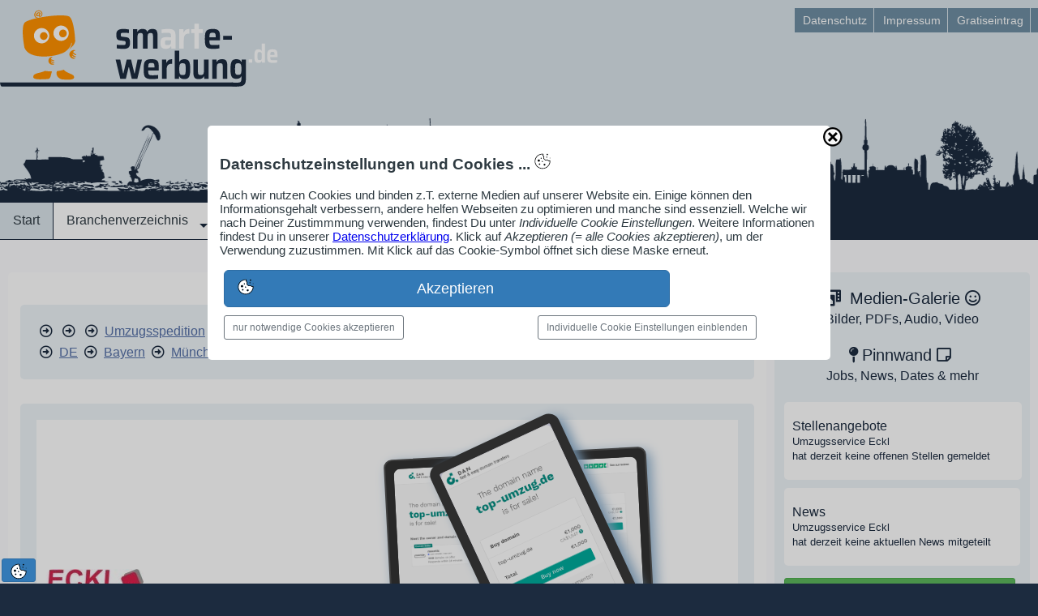

--- FILE ---
content_type: text/html; charset=UTF-8
request_url: https://www.smarte-werbung.de/profil/muenchen/umzugsspedition/umzugsservice-eckl/
body_size: 108411
content:
    <!DOCTYPE html>
<html lang="de">
<head>
<title>Umzugsservice Eckl, Umzugsspedition in München</title>
<meta charset="utf-8">
<meta name="viewport" content="width=device-width,initial-scale=1.0,maximum-scale=2.0">
<meta name="description" content="F&uuml;r Produkte & Dienstleistungen der Kategorie in der Region Bayern stellt sich das smarte Unternehmen Umzugsservice Eckl hier vor">
<meta name="author" content="Jürgen Engel und eingetragenen Firmen">
<meta name="generator" content="CMS Mein-Webmanager.de">
<meta name="robots" content="index,follow">
<!-- Meta-Tags fix -->
<meta name="page-topic" content="Wirtschaft,Unternehmen,Dienstleistung,Handel,Handwerk,Industrie,Branchen,Internet">
<meta name="page-type" content="Katalog,Verzeichnis,Branchenbuch,Werbung">
<meta name="DC.Creator" content="smARTe Werbung Jürgen Engel https://www.mein-webmanager.de/juergen-engel/">
<meta name="DC.Publisher" content="smARTe Werbung Online-Service">
<meta name="DC.Contributor" content="Sabine Eckl, Umzugsservice Eckl">
<meta name="DC.Rights" content="Jürgen Engel">
<meta name="DC.Description" content="F&uuml;r Produkte & Dienstleistungen der Kategorie in der Region Bayern stellt sich das smarte Unternehmen Umzugsservice Eckl hier vor">
<meta name="DC.Language" content="de">
<link rel="stylesheet" type="text/css" media="all" href="/ext/styles/smw_styles.css" />
<link rel="preload" as="style" href="/global/wmfonts/source-sans-pro.css" />
<link rel="stylesheet" href="/global/wmfonts/source-sans-pro.css" />
<link rel="preload" href="/user/js/combi-standard.js" as="script" />
<link rel="stylesheet" type="text/css" media="all" href="/global/fonts/bootstrap.min.css" />
<link rel="stylesheet" type="text/css" media="all" href="/user/style/combi-standard.css" />
<link rel="shortcut icon" type="image/x-icon" media="all" href="/favicon.ico">
<!-- Google AdSense extadsense -->
<!-- [extadsense] --></head>
<body id="body" class="cust_body" data-release="1768819929">
<!-- Google Tag Manager exttagmanager -->
<!-- [exttagmanager] -->
<!-- Google Analytics extanalytics -->
<!-- [extanalytics] -->
<div id="container" class="container" data-type="ctr">
<div id="header_wrapper" class="header_wrapper" data-type="ctr">
<header id="header" class="header" data-type="ctr">
<div id="hwrap1" class="hwrap1" data-type="ctr">
<div id="hbar1" class="hbar1" data-type="bar">
<div id="hbar1n1" class="hbar1n1 start vierzehn_24tel steg grid_padding" data-type="grid">
<div id="p1598291803" data-type="plg" class="laylogo laylogop1598291803" ><a href="/" title="">
	<img src="/user/layout/laylogo/smw_logo_webman.svg" width="368" height="110" alt="SmARTe Werbung Logo webman normal" /></a></div>
<div id="p1598708160" data-type="plg" class="backtop backtopp1598708160"><a title="Back to Top" href="#body"><span></span></a></div>
<div class="clearfix"></div></div>
<div id="hbar1n2" class="hbar1n2 zehn_24tel" data-type="grid">
<nav id="p1598708267" class="e1ho e1hop1598708267" data-type="plg"><ul id="ulp1598708267" class="clearfix">
	<li><a href="/datenschutz/"><span>Datenschutz</span></a></li>
	<li><a href="/impressum/"><span>Impressum</span></a></li>
	<li><a href="/anmeldung-login/"><span>Gratiseintrag</span></a></li></ul>
</nav>
</div></div></div>
<div id="hwrap2" class="hwrap2" data-type="ctr">
<div id="hbar2" class="hbar2" data-type="bar">
<div id="hbar2n1" class="hbar2n1 start vierundzwanzig_24tel" data-type="grid"></div></div></div>
<div id="hwrap3" class="hwrap3" data-type="ctr">
<div id="hbar3" class="hbar3" data-type="bar">
<div id="hbar3n1" class="hbar3n1 start vierundzwanzig_24tel" data-type="grid">
<nav id="p1598590598" class="ddho ddhop1598590598" data-type="plg"><ul id="ulp1598590598" class="ddho-menu">
	<li><a href="/"><span>Start</span></a></li>
	<li><a href="/branchenverzeichnis/"><span>Branchenverzeichnis</span></a><ul>
	<li><a href="/branchenverzeichnis/"><span>Verzeichnisstruktur</span></a></li>
	<li><a href="/smartalpha/"><span>alphabetischs Struktur</span></a></li></ul></li>
	<li><a href="/pinnwand/"><span>Pinnwand</span></a><ul>
	<li><a href="/job-angebote/"><span>Stellenanzeigen</span></a></li>
	<li><a href="/firmennews/"><span>Unternehmensnachrichten</span></a></li>
	<li><a href="/termine/"><span>Unternehmenstermine</span></a></li>
	<li><a href="/blog-beitraege/"><span>Blog-Beiträge</span></a></li>
	<li><a href="/neue-firmenprofile/"><span>Neue Firmenprofile</span></a></li></ul></li>
	<li><a href="/leistungen/"><span>Leistungen</span></a></li>
	<li><a href="/anmeldung-login/"><span>Anmeldung/Login</span></a></li></ul>
</nav>
<nav id="ddhop1613027354" data-type="plg"></nav>
<div id="p1613027354" data-type="plg" class="sidrnav_btn sidrnavp1613027354"><a id="ddhop1598590598" href="#ddhop1613027354"><span class="fa fa-2x fa-bars">&nbsp;</span>Menü</a></div></div></div></div>
<div id="p1598358892" data-type="plg" class="html htmlp1598358892">
<svg version="1.1" id="de_panorama" xmlns="http://www.w3.org/2000/svg" xmlns:xlink="http://www.w3.org/1999/xlink" x="0px" y="0px" width="6515px"
height="200px" viewBox="0 0 16288 500"  xml:space="preserve">
<g>
<defs>
<rect id="SVGID_1_" x="-2.51" y="123.15" width="16294.402" height="378.85"></rect>
</defs>
<clipPath id="SVGID_2_">
<use xlink:href="#SVGID_1_"  style="overflow:visible;"></use>
</clipPath>
<g id="XMLID_2_" style="&st1;">
<g>
<linearGradient id="SVGID_3_" gradientUnits="userSpaceOnUse" x1="8144.6904" y1="156.6001" x2="8144.6904" y2="502.0005">
<stop  offset="0.3939" style="stop-color:#0000ff"></stop>
<stop  offset="1" style="stop-color:#0000ff"></stop>
</linearGradient>
<path style="&st0;" d="M13905.09,363.79c0.11-0.18,0.16-0.29,0.13-0.26C13905.13,363.62,13905.09,363.7,13905.09,363.79z
M13896.33,442.78c-0.04,0.149-0.07,0.279-0.09,0.39C13896.27,443.05,13896.3,442.92,13896.33,442.78z M13896.44,442.28
c-0.03,0.149-0.07,0.3-0.091,0.43C13896.38,442.57,13896.41,442.43,13896.44,442.28z M13896.72,441.09
c-0.02,0.05-0.04,0.13-0.06,0.23c-0.01,0.04-0.021,0.08-0.021,0.109C13896.68,441.29,13896.7,441.17,13896.72,441.09z
M6591.4,442.15c0.02-0.061,0.03-0.141,0.05-0.221C6591.43,442.02,6591.41,442.09,6591.4,442.15z M6592.01,439.53
c-0.02,0.06-0.04,0.14-0.06,0.239c-0.01,0.03-0.02,0.07-0.02,0.101C6591.97,439.73,6591.99,439.61,6592.01,439.53z
M15537.3,435.88c-0.17,0.101-0.319,0.19-0.46,0.271L15537.3,435.88z M15628.35,419.38c-0.109,0.47-0.109,1.05-0.029,1.72
C15628.34,420.52,15628.35,419.94,15628.35,419.38z M10918.77,454.52c0.04-0.47,0.131-0.899,0.78-0.75
c0.78-0.329-1.53-4.13-4.67-3.109C10915.02,453.1,10918.77,451.93,10918.77,454.52z M5826.75,438.04
c-0.02,0.09-0.04,0.16-0.05,0.22C5826.72,438.2,5826.73,438.12,5826.75,438.04z M5827.23,435.98
c0.04-0.141,0.06-0.261,0.08-0.341c-0.02,0.061-0.04,0.141-0.06,0.24C5827.24,435.91,5827.23,435.95,5827.23,435.98z
M12468.75,446.46c-0.11-0.08-0.2-0.15-0.28-0.2C12468.54,446.31,12468.63,446.38,12468.75,446.46z M12470.12,447.46
c-0.101-0.07-0.21-0.16-0.34-0.25C12469.91,447.31,12470.03,447.4,12470.12,447.46z M12470.45,447.71
c-0.021-0.02-0.03-0.03-0.05-0.04C12470.43,447.69,12470.44,447.7,12470.45,447.71z M6948.25,358.09
c0.79,1.38-4.28,3.47-6.23,4.66c2.56-0.69,3.89,3.81,5.45,1.56c-1.41-2.649,5.6-7.1,9.33-4.67
C6956.86,356.75,6948.62,358.27,6948.25,358.09z M10735.83,454.55c-0.18-0.01-0.4-0.01-0.65,0
C10735.39,454.56,10735.6,454.56,10735.83,454.55z M10612.38,460.15c-5.31,1.159-4.8-4.9-7.89-1.71
c0.229-1.53-1.05-1.551-1.561-2.341c1.5-1.09,3.13-2.05,5.45-2.33c-0.59,2.4,2.68,0.95,1.55,3.891c1.82,0,3.63,0,5.45,0
c2.17-1-2.45-1.61-1.56-3.891c4.31,0.801,13.569-1.779,17.12,2.33c-3.521-0.659-4.391,1.32-5.45,3.11
c-0.101-1.71-3.3-0.33-4.67-0.77c1.489,3.819-2.58,2.079-2.33,4.659c32.93-0.52,67.939,1.04,99.569-0.77
c-0.739-0.8,3.351-3.36,3.891-5.45c-6.08-1.42-5.9,3.43-11.66,2.33c0-1.02,1.36-0.71,1.55-1.55
c-11.79-1.26-23.939,2.32-35.01-0.78c5.14-1.25-0.79-0.72-0.771-3.11c13.681-2.819,28.561,0.07,40.45-3.89
c-3.67,0.04-4.75-2.51-8.56-2.34c0.18,2.56-5.38,3.38-7,1.56c0.21-1.6,2.899-0.729,3.109-2.33
c-9.449,1.961-21.239,5.721-31.89,3.891c-0.42-1.12,3.03-1.9,0.771-2.34c-0.71,1.37-1.44,2.71-3.891,2.34
c-1.38-3.98,2.07-3.13,2.34-5.45c-5.199-2.93-10.399,4.49-14.779,2.33c0.67-2.95,5.89-1.37,7.779-3.11
c-1.34,0.04-2-0.6-2.34-1.55c22.51-4.16,34.99,6.49,55.24,1.55c2.3-4.42-2.4-6.35-7.78-5.439c-0.609,1.729-0.45,4.22-2.34,4.67
c-2.91-0.2-5-1.23-6.22-3.12c3.76-0.12,8.25,0.47,8.56-3.11c-3.1,0.5-3.13-2.06-6.229-1.55c-2.66,3.04-9.16,2.24-14,3.11
c-1.41-2.25-0.15-3.55-2.33-3.891c-2.98,0.65-6.25,1.011-10.12,0.78c1.29-3.89-3.771-1.41-4.66-3.12
c-0.13,1.17,0.271,2.87-0.78,3.12c-12.399,0.55-21.54,0.79-28.779,1.55c2.489,1.41,7.729,3.391,3.109,5.45
c3.99-0.11,7.66,0.11,10.11,1.55c-1.82,5.53-9.96,2.84-11.67-0.77c-2.86,0.77-7.22,0.04-7.78,3.109
c-1.08-3.84-4.92-1.439-7.78-0.779c0.101-2.24-0.42-5.09,0.78-6.221c10.61,1.211,12-10.739,21-8.56
c-0.18,1.11-1.28,1.31-1.55,2.33c2.65,0.06,5.43,0.24,6.22-1.55c-1.22-0.08-2.7,0.1-2.33-1.561c4.41-1.04,10.391-0.5,14-2.33
c-0.22,2.03-0.26,3.891,2.33,3.11c2.17,0.35-0.6-4.24,1.561-3.89c10.569,1.58,17.92-3.46,30.34-6.221
c-44.44,6.681-97.67-4.13-144.69-7.01c-13.29,10.58-39.37,8.351-58.35,13.23c3.75,4.189,13.54-3.28,17.89,1.56
c-1.37,1.47-3.859,1.84-5.439,3.11c3.06-0.99,2.31,1.83,2.33,3.89c-6.851,2.3-13.561,0.811-21.78,0.771
c0.24-1.83,2.7-1.44,2.33-3.891c-1.36,0.45-4.57-0.939-4.66,0.78c1.15,0.15,0.71,1.88,0.77,3.11
c-3.38-0.53-4.3,1.399-5.439,3.119c7.79-0.02,15.85-0.3,21.78,1.551c-4.931,0-9.851,0-14.78,0c-0.43,1.13,0.91,4.02-0.78,3.89
c-2.75-0.26-4.01-0.04-4.67-0.78c-0.05-1.35,0.18-2.42,0.78-3.109c-3.13,0.5-8.271-1.011-10.11,0.779
c4.59,1.891,8.33,4.641,14,5.44c2.28-1.09,2.69-4.05,7-3.11c1.68,0.66,2.75,1.92,2.34,4.67c-10.069-2.409-19.5,3.351-31.899,3.11
c0.16,2.23,0.1,4.25-2.33,3.89c-2.44,0.37-2.2-1.949-3.11-3.109c-0.96-2.58,6.03-3.53,2.33-3.891
c-3.36,0.53-3.19,4.58-7.78,3.891c-2.54-1.33,3.04-3.061-0.779-3.11c-0.511-1.05-1.66-1.45-3.11-1.56
c-2.07,1.739,1.1,3.899-0.78,5.449c-3.899,0.511-6.27-0.979-8.55,0c0.55-2.89-1.33-3.34-0.78-6.229
c1.86,0.479,3.551,1.12,6.221,0.78c-1.44-3.521,2.8-1.351,3.109-3.11c-6.89-1.67-3.5,4.28-9.33,1.56
c-1.34,0.471,0.061,3.69-1.56,3.891c-10.75-5.93-21.061,7.67-28.78,12.439c17.63,0,35.271,0,52.9,0
c-0.15-2.22-0.101-4.239,2.33-3.89c1.699,0.12,1.67,1.96,1.56,3.89c14.86-1.8,44.37,1.33,66.9,0c1.13-1.46,1.14-4.04,3.109-4.659
c1.761,1.77,3.98,3.079,4.67,0c1.33,1,2.11,2.55,2.33,4.659c3.591-0.35,9.101,1.21,10.011-1.819c-0.21,2.39,4.76,2.479,5.55,1.05
c-1.22-0.08-2.7,0.1-2.33-1.561c0.01-2.319,3.67-1,4.67-2.329c0,1.55,0,3.109,0,4.659c6.91,0.431,12.979,0.03,16.33-3.109
c-4.021,0.33-10.061,0.029-6.22-3.11c8.5-6.95,29.979,1.74,33.449,5.45C10608.14,463.27,10610.51,460.84,10612.38,460.15z
M10612.39,460.15c0.21-0.04,0.42-0.091,0.65-0.16C10612.83,460.01,10612.62,460.07,10612.39,460.15z M3070.85,442.28
c0.04-0.19,0.09-0.391,0.14-0.61L3070.85,442.28z M4709.76,437.01C4709.68,437.05,4709.67,437.05,4709.76,437.01L4709.76,437.01z
M4710.4,436.64c0.05-0.04,0.11-0.069,0.18-0.109C4710.52,436.57,4710.46,436.6,4710.4,436.64z M4711.39,436.06
c-0.15,0.091-0.31,0.181-0.47,0.271C4711.06,436.25,4711.22,436.16,4711.39,436.06z M4802.76,419.38
c-0.11,0.47-0.11,1.05-0.03,1.72C4802.75,420.52,4802.76,419.95,4802.76,419.38z M13504.69,419.32
c0.01-0.04,0.02-0.12,0.029-0.25C13504.7,419.19,13504.69,419.28,13504.69,419.32z M13504.72,419.06
c0.09-0.51,0.42-1.56,1.42-1.85c1.86-0.54,5.301,1.67,5.45-1.56c-0.83-1.771-4.89-0.301-7-0.78
C13504.77,417.33,13504.75,418.56,13504.72,419.06z M93.17,454.51c0.05-0.46,0.14-0.89,0.78-0.74
c0.78-0.329-1.52-4.13-4.66-3.109C89.43,453.1,93.17,451.93,93.17,454.51z M15351.66,458.44c-0.16,0.079-0.33,0.159-0.5,0.239
C15351.32,458.61,15351.49,458.53,15351.66,458.44z M15351.78,458.38c0.41-0.22,0.8-0.46,1.16-0.72
C15352.52,457.92,15352.14,458.17,15351.78,458.38z M2679.13,418.99C2679.05,419.39,2679.11,419.55,2679.13,418.99
L2679.13,418.99z M2679.14,418.95c0.12-0.54,0.47-1.47,1.41-1.74c1.85-0.54,5.3,1.67,5.45-1.56c-0.83-1.771-4.89-0.301-7-0.78
C2679.16,417.16,2679.16,418.39,2679.14,418.95z M8958.98,363.86c-0.29-0.16-6.311-1.9-1.36-0.33
C8958.53,363.77,8958.92,363.86,8958.98,363.86z M8942.97,342.96c-0.05,0.11-0.09,0.22-0.13,0.34
C8942.89,343.19,8942.94,343.08,8942.97,342.96z M4525.54,458.69c0.17-0.07,0.36-0.16,0.55-0.271
C4525.91,458.52,4525.73,458.61,4525.54,458.69z M4526.18,458.38c0.41-0.22,0.8-0.46,1.16-0.72
C4526.92,457.92,4526.54,458.17,4526.18,458.38z M845.91,416.62c-0.01,2.13-0.17,4.38-0.48,6.81c1.29,0,2.59,0,3.89,0
C850.91,420.68,846.41,420.06,845.91,416.62z M3499.49,438.39c0.04-0.189,0.09-0.39,0.14-0.609L3499.49,438.39z M6228.03,353.95
c-0.31,4.149-0.92,8.25-0.92,9.58c0,5.05,0.12,18.96,0.78,9.33C6228.49,364.08,6228.29,359.02,6228.03,353.95z M6228.03,353.92
c0.25-3.35,0.29-6.72-0.33-8.68c-0.06-3.09-0.03-6.69,0.19-11.271c2.33,0,4.66,0,7,0c0.13-2.2-0.67-5.34,1.55-5.45
c4.22-0.84,6.03,0.721,7.78,2.341c1.82-22.051,0.26-47.46,0.78-70.79c3.5-4.54,13.19-2.891,18.67-5.45
c2.24,1.13,4.55,2.189,7,3.11c0,3.109,0,6.229,0,9.34c2.08,0,4.15,0,6.22,0c0-5.71,0-11.41,0-17.12c4.34,0.71,6.57-0.7,9.34-1.55
c0.94-4.77-1.94-13.35,1.56-15.56c3.09-0.24,0.26,5.44,4.66,3.89c2.02-26.53,0.95-55.67,3.11-80.13
c2.04,21.3,4.37,42.31,4.67,65.35c9.73-0.7,7.89,14.79,7,24.11c-3.32,35.14-0.92,86.79,0,121.36c-2.27,0.83-2.73,3.49-2.33,7
c5.19,0,10.37,0,15.56,0c0.13,1.16-0.28,2.87,0.78,3.11c3.31-3.69,12.08-1.92,18.67-2.33c1.38-1.47,0.56-5.141,0.77-7.78
c3.58-2.189,8.26,0.521,9.34-3.11c1.13,3.2,5.33,2.99,6.22,0c0.32,2.841,4.38,3.061,5.29,0.671c-0.42,2.569,2.87,1.46,4.83,1.659
c-0.38-12.81,5.3-27.029,1.55-38.12c3.28,1.211-0.17-4.319,3.11-3.109c-0.66,2.479,0.68,2.95,1.56,3.89
c-4.64,14.61,1.62,31.49,2.33,45.9c7.64,0.92,19.03-1.92,24.12,1.55c1.17,4.28-2.33,3.9-3.11,6.23c3.33-0.91,3.33,6.35,0,5.439
c1.02,1.46,4.76,5.78,0,6.23c5.03,4.239-2.34,7.529,3.11,10.89c-5.6,2.53,2.11,6.2-3.11,10.11c3.09-0.24,3.15,5.58,0,5.449
c-0.62,3.2,3.72,1.46,3.11,4.66c-0.28,1.79-3.41,0.75-3.11,3.12c2.21,1.18,4.44,6.41,8.55,3.11c-3.22,0.109-0.81-5.42-1.55-7.78
c7.47-0.33,11.82-3.86,17.11-2.34c0.51-4.16-1.02-10.351,0.78-13.22c1.04,0,2.08,0,3.11,0c0.9,3.77-1.88,11.21,1.56,12.449
c3.98-1.21-0.39-10.77,2.33-13.229c1.04,0,2.08,0,3.11,0c1.03,4.16-2.61,12.99,3.12,12.45c2.91-3.73-1.77-10.641,0.77-14.011
c4.31,1.021,6.58-0.76,10.12,0.78c0.13-1.16-0.28-2.87,0.77-3.109c5.12,1.979,11.4-0.141,16.34-0.78
c2.57,4.25,0.1,9.09,0.78,15.56c3.07-0.89,0.39-7.529,3.43-8.46c0.36,0.04,0.77,0.021,1.24-0.1c-0.5-0.05-0.91-0.021-1.24,0.1
c-3.94-0.56-2.01-10.17,0.46-10.21c-4.13-0.02-2.05-6.25-3.11-9.33c8.51,0.32,10.5,0.15,17.89-1.56c0,0.78,0,1.56,0,2.33
c2.82,0.75,0.79-3.351,2.33-3.891c0.92,0.9,2.75,0.891,4.67,0.78c-0.17-4.05-2.6-9.36,3.11-10.11c0.33,1.49,0.28,3.351,2.34,3.11
c1.58-0.43,1.52-2.34,3.11-0.78c1.31-12.54,0.19-23.72,0.78-37.34c3.57-0.66,10.59-3.18,13.22,0c0.2,17.55-4.56,25.42-0.78,42.01
c-0.56,2.03-2.8,2.391-3.11,4.671c3.28,1.149,10.23,1.479,12.45-0.78c5.57,5.37,12.86-1.95,21.78-3.11
c1.22,10.96,4.33,20.04,3.89,32.67c4.23-0.93,6.36,0.32,11.67,0c0.01-3.43-2.92-10.84,1.55-11.67
c4.08,1.37-1.06,11.96,3.12,13.23c0.51,0,1.03,0,1.55,0c2.93-6.32-1.16-12.311-2.33-17.12c-4.85,1.6-4.57-1.48-8.56-2.33
c-1.06-1.82-1.45-8.351,0-10.11c5.41-1.52,4.59,3.19,7.78,3.891c14.24-12.471,31.94-21.48,36.56-43.57
c2.1,8.28,13.67,7.08,21.01,10.12c-1.11-22.811,1.71-55.49-0.78-77.021c3.52-4.899,2.4-12.93,3.11-17.89
c-4.59-2.7-1.99-12.1,0-14c-6.22,0-12.45,0-18.67,0c0.78,2.59-1.08,2.55-3.11,2.33c-3.04,10.75-2.33,34.53-2.34,48.229
c-1.54-15.14-1.55-34.779-2.33-48.229c-2.2-0.64-2.02,1.1-3.89,0.78c0.45-0.471,1.82-3.69,0-3.891
c-82.12,9.431-174.42,1.851-244.27-13.23c-0.41-3.01,1.39-3.79,0.78-7c4.98,1.1,3.82-3.96,6.22-5.44
c40.36,2.57,85.34,7.34,126.8,4.66c0.95-1.39,0.15-4.52,1.56-5.44c1.72,0.1,0.33,3.3,0.78,4.67c2.63-0.22,4.47-1.24,7.78-0.78
c2.2-1.23-1.76-4.17,0.78-5.45c1.61,0.2,0.21,3.42,1.55,3.89c45.51-4.53,87.4-12.69,129.92-20.22c1.38-1.87-1.57-5.7,3.11-5.45
c0.32,1.88-1.42,1.69-0.78,3.89c13.38,3.22,19.84,13.35,32.67,17.11c12.1,10.21,31.66,12.95,45.9,21.01
c6.01-1.48,10.52,0.88,16.34,0.78c-0.93-5-0.42-7.36,3.89-8.56c0.84,3.16,1.09,5.66-0.78,7.78c0.65,1.68,4.96-0.29,5.44,1.55
c-1.76,0.83-0.29,4.89-0.77,7.01c-5.68-0.93-8.63,6.68-18.68,3.89c-0.47,1.86,0.98,5.641-0.77,6.221
c-5.08,0.59-7.39,0.58-12.45,0c0.03-2.561,1.31-3.87,0.78-7c-20.94,0.42-40.03-1.811-60.68-2.341
c-2.2,11.58-3.14,21.841,1.56,31.12c0.3,1.86-3.55-0.43-2.34,2.33c0.42,27.3-0.82,53.811-0.78,78.57
c11.75,0.36,26.82,9.87,35.79,3.12c-0.03,2.359-0.45,5.12,2.33,4.66c3.28,1.21-0.17-4.32,3.11-3.11
c1.16,0.66,1.13,2.51,1.56,3.89c21.13,2.25,47.75-6.14,71.57-8.56c3.05,2.66,5.31,6.1,7,10.12c-19.59,5.819-34.07,16.75-55.23,21
c-2.61,4.88,3.99,20.04-3.11,24.12c5.09-0.17,3.56,9.77,0.77,10.89c4.3-0.15,1.67,6.63,3.12,9.33c-1.13,0.43-4.02-0.91-3.89,0.78
c6.49-1.051,4.19,10.449,0,10.109c5.86,3.38,8.78,2.71,16.33,0.78c0.78,2.65-0.49,2.9,2.34,3.89c1.25-1.42-0.72-2.63,1.55-3.89
c2.56,2.75,10.01-2.89,11.67,1.56c10.73-4.14,23.8-1.579,34.23-1.56c0,2.85,0,5.71,0,8.56c9.08,0,18.15,0,27.23,0
c-0.18-2.159-2.47-2.199-3.11-3.89c0.78,2.34-1.74,1.38-3.12,1.561c0.21-2.28-1.76-2.391-1.55-4.671
c2.01-0.159,3.34-10.1,9.33-9.34c-0.22-2.37,0.13-5.31-2.33-5.439c-2.39,0.92,0.1,3.62-2.33,5.439c-4.44-3.22-5.3-9.67-9.34-9.33
c0.88-2.35,2.09-2.68,4.67-4.67c-1.7,0.141-2.48-0.64-2.34-2.33c4.41-1.04,4.36-6.54,8.56-7.779c-4.46-0.58-3.91,3.859-7.78,3.89
c-4.12-1.9-6.76-9.96-6.22-15.56c0.06-0.62,1.95-2,2.33-3.891c0.25-1.22-1.78-4.149-1.55-4.67c1.48-3.37,6.77-3.63,8.55-6.22
c-2.93-2.771-3.67-7.74-7.78-9.34c1.9-6.38-2.32-15.28,6.23-17.891c-1.06-8.18,10.56-8.87,6.22-15.56
c-0.35,2.6-3.35,0.79-3.89-0.78c3.38-1.8,4.51-5.859,7-8.55c-0.57-1.24-3.81,0.17-3.11-2.34c4.33-0.851,8.71-1.66,10.11-5.44
c7.37-0.52,7.95,0.931,14.01,1.55c-0.56-2.05,1.47-4.92,3.89-6.22c-0.73-0.83-2.87-0.24-2.34-2.33
c4.48,0.141,10.43-0.609,14.78,3.11c3.57-5.28,13.36-5.98,19.45-4.67c0.13,2.2-2.34,1.81-2.33,3.89
c2.32,0.79,3.42,2.8,5.44,3.891c2.74,0.38,5.96-5.431,11.67-4.671c0.04,1.07-0.36,1.711-0.78,2.341
c11.09-0.061,24.98,4.909,22.56,13.22c7.37,2.58,1.67,5.03,4.67,9.34c6.11-5.53,16.97,4.57,20.23-2.34
c-1.31-0.9-3.98,0.37-2.34-2.33c0.48,0.23,3,1.93,3.11,0c-0.91-0.12-2.2,0.13-2.33-0.78c0.62-4.06,10.56-2.91,9.34-6.22
c-0.01,0.78-1.37,0.98-1.56,0c2.92-10.25,15.08-1.18,20.23-3.89c-0.18,1.47,0.87,1.71,0.77,3.109
c7.53-1.93,9.77,5.66,14.78,8.561c6.82-6.641,20.78-5.181,25.68,2.33c0.36,2.439-2.1,2.06-2.34,3.89
c6.05,0.18,7.93,4.52,10.89,7.78c-1.68,3,3.47,6.76-0.77,11.67c-2.5,0.13-4.54-1.33-7.78-2.34c-2.85,0.27-3.56,2.67-4.67,4.67
c3.96,2.01,6.45,5.479,10.11,7.779c-1.53,0.54,0.19,4.341-1.55,4.671c-4.66,1.399-14.22-2.44-14.78,4.67
c10.5,2.199,18.76,6.64,22.56,15.55c-1.7,1.66-3.82,4.62-6.23,4.67c-11.18,0.26-20.77,4.08-31.12,9.34
c2,6.62,11.59,1.85,17.12,3.89c0.99,3.16,3.32,4.971,3.89,8.551c-3.47,4.989-17.99-1.521-18.67,3.89
c9.23-2.48,19.58,0.65,23.34,6.229c-3.43,1.641-5.63,5.48-10.89,3.11c-2.48,1.46,0.54,3.601-2.34,4.67
c-2.41,0.17-7.33-0.78-10.11-0.78c1.19,0,0.11,1.551-0.78,1.551c-5.19,0.04-16.51-5.41-15.56,5.449c7,0,14,0,21.01,0
c0.26-1.81,0.79-3.35,2.33-3.89c28.49-15.01,66.63-30.38,110.47-22.56c0.24-23.851,20.1-44.49,43.56-32.67
c3.3-2.78,9.8,1.26,11.67,0c-0.68-4.73-2.16-6.08,0.78-9.341c-2.66-0.579-0.99,3.16-3.89,2.341c-2.68-3.29-9.43-2.511-8.56-9.341
c3.08-0.29,7.45,0.71,9.33-0.779c-2.07-11.58-11.85-14.94-12.44-26.45c-0.29-5.58,4.99-17.19,10.11-19.44
c12.2-5.39,21.95-12.989,37.34-11.67c2.2-4.029,4.4-8.05,7-11.67c13.15-3.25,19.29,7.13,19.45,19.45
c-3.32-2.39-6.79-2.39-10.11,0c-0.55,2.88,1.33,3.33,0.78,6.22c-10.84,9.13-3.55,33.79,9.33,35.78
c2.16,2.77,4.87,4.99,4.67,10.12c-1.5,0.31-0.62,3.01-3.11,2.33c-3.28,0.16-3.27-2.96-6.23-3.11c-1.42,1.95-1.62,5.12-3.89,6.22
c-3.1-0.779-2.46-5.31-4.66-7c-1.97,10.261,3.4,13.19,5.44,19.45c27.44,0.83,34.11,30.771,18.67,49.01
c20.29-0.97,38.59-3.939,57.57-6.229c2.43-3.01,3.79-7.09,7.78-8.55c2.39-27.84,5.38-56.021,5.44-84.021
c5.92-5.8,2.87-21.859,7-27.229c3.29,9.359,2.59,18.06,5.45,28.01c0.01-0.79,1.36-0.98,1.55,0c0.58,16.95-0.38,30.36,0.78,48.23
c12.17-0.23,23.74,0.119,35.01,0.779c0.38-3.49-0.4-5.83-0.78-8.56c3.47-5.09,9.42-7.7,11.67-14c2.25,7.609,11.71,8,14.78,14.78
c-0.4-15.181,1.38-28.181,0.78-43.561c-1.3-1.3-2.6-2.59-3.89-3.89c-0.97-7.74-0.76-13.48,4.67-16.34
c-0.02-15.83-0.29-31.921,1.55-45.9c5.16,14.04-3.7,42.08,7,50.57c-0.53,6.21,0.48,13.96-4.66,15.56
c1.09,16.53,0.12,35.14,1.55,51.34c2.34,0,4.67,0,7,0c0.18-1.38-0.78-3.899,1.56-3.109c0.13,3.76,1.49,6.279,5.44,6.22
c2.2-1.17,1.45-5.29,3.12-7c1.41,8.84,8.57,15.62,6.22,25.67c5.49-1.51,10.62-3.38,15.56-5.44c0.23-12.31-1.49-21.33,1.55-31.119
c1.08-0.04,1.71,0.359,2.34,0.779c1.92-7.58,2.02-15.99,4.67-21.01c0.95,5.83,2.63,12.05,3.89,19.45
c8.92,5.84,3.89,22.8,5.44,33.45c5.22,3.34,13.49,3.63,20.23,5.449c1.07-0.479,0.11-3,1.55-3.109c-0.64,2.189,1.1,2.01,0.78,3.89
c12.25,2.79,17.39,12.68,18.67,26.44c2.2,1.699,5.63,2.16,8.56,3.12c-0.86-3.011,2.75-2.771,0.78-4.671
c-8.61-0.63-7.59-7.5,1.55-7c1.19-3.789-2.26-2.93-2.33-5.449c1.8-0.271,3.64-0.5,3.11-3.11c-0.24-3.08-2.7,0.87-2.33-2.33
c-0.32-3.18,0.79-4.91,3.89-4.67c1,1.75-1.85,10.18,2.33,10.89c-1.12,1.21-3.13,1.53-2.33,4.67c5.18-1.85,9.13,5.061,10.11,2.33
c0.25-3.619-1.55-5.189-1.56-8.56c1.3,0,2.59,0,3.89,0c1.8-8.34,0.87-14.66,3.89-21.78c1.06,0.25,1.49,1.11,3.11,0.78
c0.6-3.71-1.21-5.01-0.77-8.56c0.85-2.521,4.31-2.431,4.66-5.44c-0.74-28.54,3.81-62.32-1.55-87.91
c1.13-0.42,4.02,0.91,3.89-0.78c-2.88-3.939,2.15-6.64,0.77-11.67c-0.08-2.75-2.57,1.66-2.33-0.77
c1.71-4.771,1.04-11.93,6.22-13.23c2.62,2.48,7.02,8.7,6.23,14c-2.14,0.681-3.25-5.64-3.89-1.55c0,6.22,0.41,12.03,3.89,14.78
c-5.83,22.62-0.72,59.1-1.56,88.68c5.19,1.47,4.72,6.54,3.89,12.45c7.95-1.47,3.94,11.62,5.45,17.89c4.85-0.6,7.87-3.02,14-2.33
c-0.77-3.1,2.32-2.34,1.56-5.449c-1.19-1.92-4.84-1.391-4.67-4.66c1.82-0.25,2.92-1.23,5.44-0.78c-0.03-4.64-0.34-9-1.55-12.45
c0.23,3.08-0.95,4.75-2.34,6.221c-0.2-3.12-1.29-12.271,5.45-10.891c1.15,4.74,1.15,12.38,0,17.12
c2.77-0.18,4.66,0.521,5.44,2.33c-2.52,1.62-5.94,2.35-4.66,7.78c5.76,1.76,14.55,0.489,15.56,7c-1.69,6.1-14.38,1.18-14.78,8.56
c1.36,0.21,3.88-2.189,4.66,0c-1.37,3.15,1.78,5.811,3.11,8.561c1.34-2.561,6.55-1.23,10.12-1.561
c-0.85-7.97-0.91-16.729-0.78-25.67c4.95-4.9,9.44-10.27,17.11-12.45c-1.61-0.2-0.21-3.42-1.55-3.89
c7.17-0.351,6.84-8.19,9.33-13.22c0.65,8.659,1.86,16.77,10.89,12.439c0-20.22,0-40.45,0-60.67c-1.57-1.02-4.34-0.85-3.11-4.67
c3.63,0,7.26,0,10.89,0c-1.19-6.9,8.26-3.15,10.12-7c-6.16-1.88-9.88-6.2-8.56-15.56c13.77-20.19,32.25,13.13,10.89,16.34
c3.18,2,10.31,0.05,9.34,6.22c3.13,0.5,8.27-1.01,10.11,0.78c-4.96,13.45-1.13,35.68-2.34,52.89c2.83-0.54,3.33-3.41,7.78-2.33
c1.93-5.18,0.91-10.5,3.12-14c3.82,0.99,0.14,4.65,2.33,7c2.32-0.79,0.68-5.54,2.33-7c0,1.811,0,3.63,0,5.44
c2.8-0.2,3.75,1.439,6.23,1.56c0.19-7.01-1.78-12.51,1.55-17.109c-0.81-7.48,0.06-18.08,0.78-24.12
c0.75-6.28-0.55-14.19,3.11-17.11c1.83,1.39-1.79,6.56,0.78,8.55c1.49-4.21,0.49-10.92,0.78-16.33
c-1.17-0.14-2.87,0.271-3.11-0.779c3.17-0.46,2.83-4.431,3.89-7c10.9-3.99,26.77-1.351,26.45,10.89
c-4.28,0.66-2.27,11.71-1.56,14.78c1.52-4.431-1.61-10.08,2.33-10.891c-0.09,9.05,3.39,20.78,2.34,31.11
c16.88-4.12,32.52-9.48,49.78-13.22c0.09-1.98,0.15-4,2.34-3.891c3.04-1.229,1.61,2.021,3.11,2.33
c2.22-1.67,6.51-1.27,8.56-3.109c0.46-2.841-2.63-6.141,1.55-6.221c1.35,6.38,4.4,14.45,8.56,20.23c0.8-3.74-2.56-7.08,1.56-7.78
c4.72,4.35,3.44,14.71,3.89,23.33c-0.03,1.42,3.91-1.48,3.88,1.56c-0.64,5.761-0.14,12.11,0.78,4.671
c0.38-3.04-0.34-9.08,3.11-10.12c0.14,6.609,0.36,13.14,1.56,18.67c2.82-7.46,0.05-11.61,3.11-15.55
c3.24,4.779,1.6,15.71,5.45,21.779c1.69-6.51,1.38-14.99,4.66-17.89c1.26,13.3,4.34,26.04,3.12,44.34
c-0.6,2.48,0.95,5.9,0.77,1.55c0.87-3.029,0.39-7.39,2.34-9.33c0.36,3.53,1.4,6.38,1.55,10.11c7.81,0.4,13.41-1.39,20.23-0.78
c13.14,1.19,19.53,9.82,28.01,11.67c12.07,2.641,23.92-1.43,32.67,7c0,4.15,0,8.301,0,12.45c-1.59,2.561-8.34-0.04-8.56,3.89
c7.27-0.52,16.59,1.03,22.56-0.779c-0.35-3.8-5.53-2.771-7.78-4.67c-1.73-10.74,8.08-18.83,7.78-28
c9.86-0.96,21.27-2.79,32.67-1.561c12.46,1.36,28,12.5,37.34,14.78c6.66,1.63,7.01,12.51,7.01,17.9
c-2.91,0.47-7.08-0.341-7.78,2.329c9.33-0.52,20.74,1.03,28.78-0.779c-1.86-2.55-6.42-2.4-10.89-2.33
c-4.33-10,1.48-20.641,7.78-24.9c19.76-3.09,44.47-2.05,55.23,8.561c8.76-0.2,15.21,1.899,21.78,3.89
c0.25,4.89,2.46,6.63,0.78,11.67c-1.95,1.68-5.95,1.311-7,3.89c7,0,14,0,21,0c1.24-1.229,0.22-4.17-0.78-5.449
c1.15,5.83-7.41,2.16-7.77,0c1.16-11.54,0.85-24.561,7-31.11c14.61-5.77,37.46-5.47,52.9-0.78c1.16,3.011,5.66,6.75,4.66,9.33
c-4.77,0.61-10.05-2.37-14,0c1.34,2.58,0.62,5.41,0,7.78c1.37-0.44,4.57,0.94,4.67-0.771c-4.54,0.711-1.26-5.569-0.78-7.01
c1.3,0,2.59,0,3.89,0c2.66,2.45-1.1,6.63,2.33,7.78c2.33-0.01-1.09-5.76,2.34-4.66c1.36,0.71,1.71,2.43,1.55,4.66
c3.08-0.73,4.51-0.6,7,0.78c1.46,7.83-0.97,10.149,1.56,16.34c-2.56,4.49-10.02-2.41-10.11,2.33c9.08,1.3,23.59,1.3,32.67,0
c-1.149-0.66-1.67-1.96-1.56-3.891c-16.57,3.36-18.63-9.279-14-21c13-1,23.16-4.84,31.12-10.89
c16.58,0.74,39.68,0.43,48.229,11.67c4.37,1.59,12.04-0.11,16.34,1.55c-1.04-4.08-2.67-10.18-0.779-14.779
c19.229-14.66,77.489-7.301,109.689-7c3.32-7.57,9.75-12.021,11.66-21c-19.4,9.05-24.26-11.12-36.56-16.341
c-0.96,8.381-9.681,8.99-13.221,14.78c3.33,1.521,1.061,8.11-1.56,8.561c-7.35-3.381-17.54,3.84-21-4.67
c1.67-1.7,4.28-2.461,7.78-2.33c-0.221-1.78,0.18-2.931,1.55-3.12c13.46-3.391,13.649-20.061,24.899-25.67
c3.551,1.12,6.37,2.97,10.891,3.109c-1.11-16.26-13.07-21.68-13.23-38.89c-2.439-2.74-7.43-2.95-7.779-7.78
c6.51-2.149,4.04-13.88,14.01-15.56c-4,31.029,15.68,45.41,24.109,68.46c4.261-2.74,8.86-5.15,12.45-8.561
c-6.33-9.8,4.3-24,16.33-15.56c2.25,4.57-0.17,10.54-1.55,14c4.3,2.77,1.92,11.39,0,14.79c1.25,15.649-13.18,19.3-10.11,34.22
c11.66,0,23.33,0,35,0c0.78-4.66-2.01-12.899,2.34-14c-4.89-2.63-1.18-13.859-2.34-20.22c1.82,0,3.63,0,5.45,0
c0-2.08,0-4.15,0-6.23c4.19,1.78,2.18-1.05,3.89-3.109c6.221,0,12.44,0,18.671,0c0,3.109,0,6.22,0,9.34
c1.609,0.46,5.109-0.97,5.439,0.77c0.86,14.07-2.06,18.54-0.77,30.341c6.77,0.67,4.239-8.301,4.659-12.44
c1-9.72,3.48-21.68,3.891-30.34c0.93,3.34,1.29,9.21,0.78,11.67c2.369,1.16,3.02-0.26,4.67,0.77c0-11.93,0-23.85,0-35.779
c-0.08-2-3.04-1.11-3.11-3.11c1.43-5.3,0.85-6.07,0-11.67c6.85-6.38,1.8-33.8,6.22-49.01c2.261,17.16-0.42,41.81,5.45,49.01
c-1.189,6.75-0.24,7.04,0,13.22c-1.36-0.06-2.43,0.181-3.12,0.78c0,11.93,0,23.86,0,35.79c8.4,1.58,14.13-0.23,23.34,0.77
c2.051-10.42,0.13-21.189,3.11-29.56c0.57,10.22,0.92,15.689,1.56,29.56c3.41-0.569,5.82-0.85,8.561,0.78
c1.09-3.57-2.47-11.8,2.33-11.67c2.189,2.74-0.62,10.48,3.89,10.89c2.26-0.59-0.71-6.409,1.55-7c2.38-0.56,2.29,1.341,4.67,0.78
c1.431-8.68-3.71-23.83,3.891-25.67c-0.16,3.56-1.33,11.99,1.56,14.78c1.71-9.221,0.45-17.03,3.11-23.34
c1.979,6.89-0.15,15.569,3.11,23.34c3.06-4.61-2.431-15.82,4.67-14.78c-0.011,4.02,1.39,16.27,0.779,25.67
c1.83,0.021,2.29-1.34,4.66-0.78c0.37,2.75-1.27,7.5,2.34,7c3.07-7.6-2.5-16.199,0.78-21.779c0.08,0.949,0.23,1.84,1.55,1.56
c-1.08-5.7-0.1-12.729,3.11-16.34c0.08,1.22-0.101,2.7,1.56,2.34c3.761-2.77,0.17-8.03,0.78-11.67c0.45-2.7,3.09-4.29,3.89-7.01
c3.03-10.34-0.58-22.88,3.11-32.67c1.73,12.62-1.09,30.79,5.44,40.449c-1.49,2.171-2.511,7.98-0.771,10.9
c3.04,1.22,1.61-2.03,3.11-2.34c2.92,4.4,3.38,11.59,3.89,16.34c0.09-0.95,0.23-1.84,1.55-1.56
c-0.1,7.159-1.279,13.239-0.77,21.01c10.979,1,10.109-16.25,28-10.9c1.68-2.859,0.57-8.58,0-11.66c2.08,0,4.149,0,6.22,0
c0.59-31.3-2.8-52.92,3.12-77.02c1.32,1.06,0.07,8.68,1.55,7c-0.859-10.43-0.51-18.22,1.561-28.78
c0.3,2.03,0.399,4.271,1.55,5.45c-0.01-8.32,0.87-10.49,0.78-21.01c1.8-0.24,0.869,2.25,2.34,2.33
c1.83-7.34,3.08-14.46,3.89-22.56c0.271-2.83-1.76-5.33,1.55-7c3.62,1.56,1.311,5.09,1.561,7.78
c0.72,7.85,2.239,15.94,4.66,21.78c-0.561-1.27,1.55-3.38,1.56-1.55c0.9,5.63-1.11,10.44,2.33,12.45
c-3.47,0.061-1.62,4.91-0.771,7c1.53-0.54-0.199-4.34,1.551-4.67c2.819,4.44-2.13,16.65,3.109,18.67
c-0.18,1.21-2.989,3.63-0.77,4.67c-0.04-0.83,0.359-1.979,0.77-0.779c5.761,29.02,1.11,43.56,3.11,76.239
c1.87,0.471,5.65-0.979,6.229,0.771c0,3.63,0,7.26,0,10.89c2.851,0,5.7,0,8.561,0c2.45-5.83-0.12-14.35,3.88-17.109
c1.66,3.59,1.24,11.68,3.12,17.109c7.26-0.51,16.59,1.04,22.56-0.77c-1.87-3.19,2.351-6.96,3.891-9.34
c-2.28-15.38,1.449-27.36-0.78-42.78c1.33-1,3.06-1.61,3.11-3.89c-2.91-13.511-2.971-35.051,13.22-35.79
c-1.05-3.521-2.34-5.551,3.12-5.44c0.62,2.69-1.16,2.99-0.78,5.44c13.04,3.899,11.88,12.33,10.89,26.449
c-0.35,4.971,1.431,9.881,1.561,14c0.45,15.11-0.96,31.98,2.33,45.9c2.729,0.14,2.56-2.63,4.67-3.11
c-1.26-16.68,2.22-28.63,0-44.34c6.03-10.71-5.7-38.3,15.55-38.12c0.21-3.79-2.39-6.92,3.12-6.22c0.62,2.69-1.16,2.99-0.78,5.44
c17.63,2.869,13.87,22.369,14.78,40.449c0.74,14.721-0.93,28.96,0,44.351c6.14,5.78,1.53,22.319,3.89,31.89
c1.87,0.98,2.75,2.95,5.44,3.11c0,1.3,0,2.59,0,3.89c2.37-0.49,6.71,1,7.78-0.78c0.04-11.89,3.89-26.699,14.779-30.34
c0.82-7.54-1-15.58,6.23-19.439c0.59-3.82-1.641-10.46,2.33-10.891c-0.471,4.851,1.33,7.13,0,10.891
c7.739,2.88,5.3,11.93,6.22,18.67c6.83,2.51,9.27,9.399,14.01,14c1.5,15.41,0.53,20.26,1.55,35.01c9.601,0,19.19,0,28.79,0
c-2.89-18.22,1.7-29.12,0-40.46c1.221-0.07,2.69,0.11,2.33-1.55c1.851-11.08,6.7-15.83,7.78-26.45
c0.19,12.16,5.71,18.48,9.33,28.78c-3.42,2.95,1.69,6.17-1.55,10.109c0.95,1.13,3.109,1.051,3.109,3.12
c-1.25,5.21-0.68,5.65,0,11.66c-2.17,8.57-2.81,28.61,3.11,34.23c0.39,1.38,4.29,4.67,2.34,1.56c0.91-0.38,1.76-0.83,2.33-1.56
c-0.479-1.07-3-0.11-3.11-1.551c3.78-0.51,0.32-2.229,1.551-3.109c1.689,0.43,6.37,1.85,7.779,0
c-4.689-1.53-8.39-4.061-8.55-10.12c2.92-0.771,1.69,3.82,3.891,1.56c0.579-1.979-3.771-4.8-3.12-9.34
c2.569-2.62,4.22-6.149,9.34-6.22c-0.99-1.351-2.63-2.04-2.33-4.67c2.72-1.09,4.97,2.18,6.22,0c-0.59-2.521-3.74-2.48-3.89-5.44
c3.2-0.609,3.99,1.19,7,0.78c-0.97-3.44-4.99-3.83-4.67-8.56c1.13-0.431,4.02,0.909,3.89-0.78c-4.53,1.16-2.899-3.84-3.89-6.22
c2.109-0.301,4.63,5.55,5.45,1.55c1.31-2.891-0.171-1.521-1.561-3.11c0.2-2.66,4.12-1.58,4.67-3.89
c-1.37-0.45-4.569,0.939-4.67-0.78c2.16-1.21,4.061-2.68,4.67-5.44c1.9,0.431,1.66,3.011,4.67,2.33
c0.53-3.909-3.13-3.609-2.34-7.779c2.62-0.23,4.53,4.229,6.23,2.34c-3.54-1.4-5.45-4.41-5.45-9.34
c1.899,0.43,1.66,3.01,4.67,2.34c-3.41-6.13,5.52-5.61,1.55-10.12c1.08-0.03,1.71,0.37,2.34,0.78
c-2.489-4.301,0.681-4.79-2.34-8.561c5.61,0.44-1.56-2.55,1.561-3.89c1.979,3.09,3.35,7.5,2.859,9.79
c-0.39,0.31-0.63,0.71-0.53,1.1c0.261-0.26,0.431-0.64,0.53-1.1c0.86-0.69,2.45-0.94,2.59,0.33c0.94,2.819-5.199,2.5-2.34,4.66
c1.41-0.96,4.82-3.94,6.23-2.33c-1.74,2.67-4.95,3.87-5.45,7.779c3.479,0.851,5.27-4.01,7-2.33c0.92,3.301-4.74,4.011-3.11,5.44
c0.25-0.89,3.391-2.68,3.891-0.78c-0.13,2.99-4.12,2.101-3.891,5.45c0.23,2.13,4.11-2.46,4.67,0c-1.13,3.28-4.659,4.15-6.229,7
c4.13-0.54,5.6-3.74,9.34-4.67c1.57,3.7-3.97,4.26-1.56,6.23c0.189-1.37,1.34-1.78,3.109-1.561c-1.47,5.6-0.92,9.28-6.22,11.67
c6.29,1.11,6.75-3.63,10.89-4.67c2.03,3.87-1.91,7.73-3.109,10.89c1.39,0.471,3.229-2.279,3.89,0
c-0.75,1.591-2.99,1.681-5.45,1.561c0.16,4.63-3.609,3.18-0.77,7c4.97,0.03,9.02-4.96,11.67-4.67
c-0.51,5.979-7.521,9.59-7.78,13.229c5.58-1.939,7.39-7.649,14.78-7.779c0.08-2.42-2.45-2.221-1.561-5.45
c3.23-0.891,3.03,1.64,5.45,1.56c0.34-3.979-3.57-3.689-3.89-7c4.17-0.01,6.12,2.8,9.33,0c-4.34-0.069-5.19-3.63-7-6.229
c-0.13-2.21,5.09,0.939,3.89-2.33c-0.189-2.01-1.34,1.069-3.11,0c0.551-2.891-1.329-3.34-0.779-6.22
c2.5,0.609,3.399,2.819,5.45,3.89c-1.091-6.9,7.76-0.47,8.55-2.34c-2.641,0.05-1.19-3.99-3.891-3.891
c-0.17,1.7-5.199,2.5-6.22,0.78c1.13-1.979,4.72-1.51,5.45-3.89c-1.62-0.46-5.11,0.96-5.45-0.78c2.89-0.22,3.87-2.35,4.67-4.67
c1.38,0.7,1.98,2.18,4.67,1.56c0.601-3.71-2.77-3.449-2.34-7c2.94,0.17,3.78,2.44,6.23,3.11c-1.92-3.53-5.66-5.23-6.23-10.11
c2.71-0.27,2.95,3.95,5.45,1.551c-0.05-1.9-1.41-2.521-0.78-4.66c0.5-1.7,4.78-4.65,4.67-5.45c-0.29-2.11-3.63-2.771,0.78-3.89
c-1.72,0.329-4.3-2.33-2.34-3.11c0.78,0,0.93-0.63,1.56-0.78c1.61,2.63,2.9,5.11,2.46,6.65c0.37-0.76,1.04-1.23,2.2-1.2
c1.21,3.57-4.82,3.93-2.33,6.22c0.73-1.399,4.311-3.92,5.45-2.33c-1.76,2.15-5.75,6.15-4.67,8.551c1.91-0.971,5.33-4.471,7-3.11
c0.14,2.729-2.63,2.56-3.11,4.67c1.38,0.46,3.23-2.28,3.891,0c-0.261,2.85-4.631,1.6-3.891,5.45c2.3-1.29,6.55,1.8,8.561-1.561
c-3.33-0.569-3.96-3.819-4.67-7c3.189-0.819,4.81,3.94,6.22,2.33c-1.63-1.22-2.47-3.229-4.67-3.89c0.38-3.82,3.75-4.42,8.56-5.44
c-1.189-1.409-2.8-2.39-2.33-5.449c2.84-0.511,2.98,1.689,5.44,1.56c0.35-3.98-3.57-3.69-3.89-7c3.56-0.96,4.319,3.23,7,0.77
c-0.65-3.489-4.78-3.51-4.66-7.779c1.47-0.34,4.689,1.06,3.89-1.55c-4.32,0.939-3.37-3.37-3.89-6.23
c3.75,1.71,7.189,7.84,11.67,6.23c-2.601-1.29-6.84-0.95-6.23-5.45c3.79-0.681,5.16,1.069,7.78,1.56
c0.13-2.21-2.63-1.52-1.55-4.67c-3.61,0.5-3.65,3.37-7.78,1.561c0.38-2.73,4.33-1.891,5.44-3.891c-0.65-1.68-4.96,0.29-5.44-1.56
c3.4,0.29,3.53-2.69,4.66-4.67c1.25,1.029,2.91,3.33,4.67,1.56c0.6-3.71-2.771-3.45-2.33-7c2.24,0.13,4.61,4.14,6.22,2.33
c-3.319-1.87-5.35-5.02-6.22-9.33c2.7-0.27,2.95,3.95,5.44,1.55c-1.301-5.029,1.85-7.199,3.89-10.109
c-4.56-2.4,1.91-3.061-2.33-6.221c4.26-0.88-0.72-2.43,1.56-4.67c1.99,3.11,3.36,7.54,2.86,9.82c-0.28,0.24-0.46,0.6-0.53,1.07
c0.261-0.261,0.431-0.62,0.53-1.07c0.53-0.5,1.42-0.63,2.58-0.49c0.64,2.771-4.82,3.41-2.33,5.45c1.13-0.99,4.71-3.51,5.44-2.33
c-1.16,2.75-6.13,5.76-4.67,8.55c2.54-0.35,5.18-4.63,7.01-3.109c0.479,2.859-4.891,3.88-3.12,5.449
c0.26-0.899,3.4-2.68,3.89-0.779c-0.12,2.979-4.12,2.1-3.89,5.439c0.31,2.21,3.67-2.899,4.67,0c-0.59,3.07-7.08,4.301-5.44,7.011
c3.33-1.07,4.881-3.94,8.551-4.671c1.1,3.221-3.771,4.45-1.551,6.221c-0.239-0.94,2.25-2.681,2.33-0.78c0.17,4.18-2.63,4.13,0,7
c-2.46,0.65-3.949,2.271-5.439,3.89c5.64,0.721,6.91-2.939,10.109-4.659c3.101,2.8-1.229,7.569-2.329,10.89
c1.38,0.46,3.229-2.28,3.89,0c-3.3,1.37-6.28,3.06-7.78,6.22c8.19-3.22,15.33-10.03,21.78-16.34
c20.38-19.95,35.2-45.25,46.67-73.12c9.48-1.16,13.13-8.13,20.23-11.67c2.159,12.47,11.68,16.66,19.449,24.12
c16.36,15.72,31.48,32.18,47.45,46.67c-3.88,20.5,21.25,22.82,32.67,28.01c-5.76-3.06-13.47-4.17-16.33-10.12
c10.92-1.33,20.63,12.801,29.561,10.9c-6.83-4.07-16.79-5-20.23-12.45c10.53,1.91,16.021,8.88,25.67,11.67
c1.681-0.66-0.29-4.96,1.561-5.45c3.3-0.97,2.08,2.591,3.89,3.11c3.93-6.439,9.91-10.83,14-17.11
c-8.21-7-23.74-18.8-14.78-31.119c-3.3-8.261-16.189-8.061-16.34-15.561c2.36,0.24,2.78,2.41,6.23,1.561
c-0.32,6.04,10.439,6.989,14.779,10.89c14.801-2.771,27.171,3.36,36.561,8.56c-0.14-1.699,0.64-2.479,2.34-2.34
c3.271,4.471,9.39,2.36,14.78,1.561c5.02,2.27,8.359,7.949,7.77,12.449c-1.279,9.82-15.54,6.881-19.439,13.221
c6.77,5.42,15.1,9.279,21.779,14.779c-0.159,2.58-3.029,4.36-5.449,4.671c-3.46,0.449-4.32-2.671-8.551-3.891
c-10.1-2.91-22.239,0.48-23.34-9.34c-3.689,5.4-7.37,10.79-12.45,14.79c3.28,5.02,7.78,8.81,9.341,15.55
c12.989,6.2,24.819,13.55,39.67,17.9c-15.511,5.77-29.141-13.62-43.561-14.01c14.75,6.25,26.021,15.989,43.561,19.449
c1.449,5.601-6.851,1.45-8.561,3.891c7.721,5.189,23.76,9.25,32.681,14.779c7.479,4.65,4.279,13.95,5.439,26.45
c7.62,0.681,13.66,2.931,21.01,3.891c3.07-36.16-2.909-76.58,2.33-110.46c2.271,0.569,1.5,4.199,4.67,3.89
c28.891-2.44,47.311-15.51,49.011-43.57c0.199-3.43-1.381-8.1,0.77-9.33c2.021,17.69-0.32,39.74,1.561,57.561
c6.489,0.52,15.029-1.03,20.229,0.779c1.92,47.011-5.09,103,3.11,141.58c5.6-10.83-0.21-28.25,1.55-42.779
c2.55-4.46,10.18-7.09,7.78-14.011c3.96-0.96,6.649-3.199,7-7.77c2.63,6.45,4.949,13.2,10.119,17.11
c2.83-9.801,1.58-24.221-1.56-32.67c4.48-2.271,3.83-9.66,7-13.23c11.67,11.89,0.57,36.99,3.89,54.46
c3.53,1.1,7.2,0.69,10.11-0.78c1.46-18,1.63-37.27,17.12-41.229c-0.25-5.95,0.28-11.13,3.11-14
c4.38,1.58,5.329,6.59,5.449,12.439c12.24,6.96,17.801,23.83,15.561,42.79c3.229,1.771,5.12,1,9.33,0.78
c3.95-17.55-5.45-43.75,5.45-54.46c10.09,8.92,2.369,31.73,5.439,46.68c5.271-3.55,6.41-11.229,10.11-16.34
c7.77,10.13,15.029,20.76,15.56,38.12c4.07-5,3.04-15.12,3.11-24.12c1.49-0.33,1.96-1.67,3.89-1.55
c0.65-2.2-1.09-2.021-0.77-3.89c9.43-4.23,8.55-22,7.779-31.12c-2.689-31.511,12.261-60.91,10.891-92.57
c5.859,37.7,11.439,75.68,12.439,118.24c4.17-9.05,8.74-17.71,9.34-30.34c2.57,11.689,6.801,21.729,10.891,31.899
c0.18-43.64,7.01-80.63,11.67-119.8c5.83,39.81,9.37,81.91,14.78,122.13c2.319,0.18,2.64-2.87,4.67-0.78
c-0.49,6.98,2.42,10.551,5.439,14.011c5.57-4.29,4.181-15.53,12.45-17.12c4,0.93,3.21,6.64,4.67,10.12
c2.93-0.601,3.71,0.949,6.22,0.77c2.761-2.16,1.99-7.859,5.44-9.33c5.24,5.63,14.55,10.54,24.9,8.561
c1.569-12.44,2.89-25.12,7-35.011c3.96,7.971,4.14,19.721,7,28.78c2.3-2.63,3.109-6.75,5.449-9.33c3.631,0,7.261,0,10.891,0
c3.68-4.62,1.76-14.84,5.439-19.45c3.521,4,2.17,12.881,4.67,17.891c6.48,0,12.971,0,19.45,0c-0.859-27.83,1.86-52.08,7.78-73.12
c6.479,20.22,9.66,47.04,7.78,73.12c4.92,0,9.85,0,14.779,0c1.03-3.351-0.14-5.09-1.56-7.78c3.939-0.6,2.03-7.12,1.56-10.11
c7-1.04,15.48-0.59,18.67-5.449c-1.829-0.92-9.989,1.649-10.89-2.33c0-3.11,0-6.221,0-9.33c5.97-1.29,15.32,0.79,19.45-2.34
c-0.94-3.21-8.07-0.23-9.34-3.11c0.46-3.09-0.67-8.62,0-9.33c5.37-3.06,16.89,2.04,19.45-0.78c1.069-4.71-6.671-0.59-7-3.89
c0.3-3.68-0.25-6.5-0.78-9.34c7.37-2.62,13.45,1.859,20.22,2.34c1.19-4.56-4.63-2.11-5.439-4.67
c0.31-3.32-0.75-8.021,0.779-10.12c9.34-2.76,14.141,7,18.67,3.89c-3.399-2.04-3.79-7.1-3.89-12.439
c10.15-5.15,13,6.939,19.45,5.439c-2.12-2.81-1.69-8.159-2.34-12.439c4.81-0.69,8.63-1.08,12.449,0.77
c-1.77,3.891,2.42,6.33,5.44,7.78c1.69-2.86,0.58-8.58,0-11.67c3.42-1.33,10.43-2.88,12.45,0.78
c-2.5,10.489,10.24,9.46,6.22-2.33c3.04-1.09,9.66-1.48,11.67,0.779c-1.28,4.58-0.229,6.91,1.561,10.11
c4.21-0.67,6.25-4.22,4.67-8.56c3.46-1.5,10.109-2.65,12.439,0.779c-1.54,3.801-1.13,6.511-0.77,10.891
c4.84,0.18,5.859-3.471,7-7c2.979-2.16,8.5-1.71,11.67,0c-0.3,4.14-2.78,10.17-1.561,13.22c3.511-1.67,5.7-4.67,8.561-7
c3.79,0.1,8.34-0.57,10.109,1.56c-1.46,4.511-2.409,9.521-4.67,13.221c6.061-1.681,11.94-6.94,20.23-3.891
c-1.351,2.29-1.83,5.431-1.561,9.341c-1.569,1.8-6.199,0.529-5.439,4.67c6.97-0.16,14.09-5.341,20.22-1.561
c-0.52,2.84-1.08,5.66-0.77,9.34c-2.96,1.19-7.88,0.42-7.78,4.66c5.19-1.14,15.07-1.359,20.22,0
c-1.029,2.34-0.79,5.96-0.779,9.34c-1.79,2.62-9.19-0.38-9.33,3.891c6.14,1.12,13.939,0.569,19.449,2.33c0,3.109,0,6.229,0,9.34
c-2.6,3.24-10.3-0.5-11.67,2.33c4.931,0,9.851,0,14.78,0c14.33-8.74,28.5-17.65,43.56-25.67c0-6.74,0-13.48,0-20.23
c11.04-6.34,20.761-13.99,31.9-20.22c20.67-3.04,33.16,6.25,45.9,8.55c-3.801-2.95,0.66-7.13,0-11.66
c-6.08-2.49-10.681-6.439-13.23-12.45c1.95-3.399,0.78-5.479,0.78-10.109c-4.34,4.84-1.64,13.76-9.34,15.55
c-2.99,0.7-6.03-0.37-10.11-1.55c-7.729-7.971-5.28-28.91,10.11-24.12c2.479,0.96,3.939,5.99,7.01,3.89
c2.51-6.05-7.21-6.149-7.78-11.67c7.94-0.93,10.73,3.271,14,7.01c4.07-2.67,10.08-3.409,11.67-8.56
c-0.819-1.521-1.56-3.11-2.34-4.67c2.45-1.18,3.12-4.15,7-3.89c4.18,3.35,6.57,8.479,9.34,13.229
c-3.18,4.86-1.279,11.57-4.67,17.11c-2.06,0.01-4.58-0.431-4.67,1.56c5.311,3.57,14.63,7.07,14.78,13.22
c-5.69-0.84-7.16,0.431-11.66,0.78c6.271,2.93,11.2,12.8,6.22,20.22c8.46,1.141,15.86,3.341,21,7.78
c2.431,21.69,7.74,40.5,14.78,57.57c10.05,8.88,18.74,19.13,28.79,28.01c14.54-19.18,44.72-22.7,71.57-29.57
c21.92-23.71,50.62-40.649,94.899-42c-1.489-10.18,4.09-18.47,0-26.449c-0.729,8.6-1.1,17.56-7,21
c-2.05-4.761,2.32-8.11,4.67-10.891c-1.109-12.78,2.98-20.359,17.11-17.89c-0.08-7.021,1.11-13.43,2.34-21.01
c4.521,0.939,6.26-0.771,8.55,0c0.13,5.83-5.84,9.33-2.33,14.01c5.271-3.3,12.881-8.38,18.671-8.561
c-6.65,3.721-13.82,6.92-18.671,12.45c4.891,2.67,14.641,0.23,19.45,0.771c-1.649-0.62-3.04-3.2-1.56-4.66
c6.63,2.78,7.63-1.65,14.78,0c0.22,6.26,5.35,7.62,5.449,14c-3.529,1.14-8.55,0.78-11.67,2.33
c-0.479,11.229-14.16,13.27-9.34,27.229c49.83-2.81,86.65-18.63,143.14-14.779c9.521,2.92,21.9,21.34,31.9,22.56
c5.46,0.66,10.69-3.72,17.89-3.89c15.681,8.439,29.83,18.399,49.011,23.34c4.949,12.16,16.149,22.22,27.229,25.67
c-1.47-1.9-1.67-5.07-1.56-8.561c-1.34-0.31-1.99,1.16-2.33,0c2.03-1.6-0.55-7.81,1.55-9.329c0.43,1.38,0.4,3.229,1.56,3.89
c5.69-40.2,9.591-82.21,17.891-119.8c7.99,1.6,11.95,7.229,17.12,11.67c7.1,36.029,16.71,76.68,10.89,120.569
c4.43,5.891,3.21,17.61,1.55,25.681c2.98,0.39,6.04,0.7,6.23,3.89c-2.86,0-5.71,0-8.561,0c-0.91,4.79-4.279,7.13-3.89,13.22
c2.11-0.479,6.17,0.99,7-0.779c-2.08-0.511-4.86-0.32-6.22-1.551c9.18-8.229,26.989,2.54,39.67,3.11
c-8.75,1.36-23.37,1-29.561,2.33c10.391,1.771-0.529,9.07-6.33,9.34c2.19,0.15-0.18,1.79-0.67,2.33c2.53,0.08,4.811,2.74,7,0.78
c2.08-2.01-1.79-0.82-0.779-3.891c4.149,0,8.3,0,12.449,0c0.721,1.87,1.42,3.771,2.33,5.44c1.08-0.47,0.12-2.99,1.561-3.11
c1.64,3.17,13.27,4.17,14.779,2.341c-1.13-0.431-4.02,0.899-3.89-0.78c6.7-2.38,18.94-3.36,27.23-1.561
c-0.92,0.12-2.21-0.13-2.341,0.78c1.37,0.71,3.881,0.271,4.671,1.561c0.56,2.109-3.671-0.561-3.11,1.55
c8.59,3.06,21.729-4.88,26.45,3.109c13.59,0.631,25.41-0.52,36.56-2.33c1.29-0.01,0.44-2.159,1.561-2.329
c3.119,4.329,10.06,5.34,12.439,3.109c-1.859-5.66-12.33-2.71-13.22-9.34c2.05,1.49,6.439,0.11,8.56-0.78
c-1.359-0.71-4.18,0.03-3.89-2.33c4.66-0.489,5.67-2.35,8.55,0.78c-0.7-3.96,4.01-5.74,2.34-10.89
c4.63,2.54,8.79-1.38,13.221-1.561c-0.37,2.45,2.39,1.761,1.56,4.67c-4.36,1.4-7.77,0.48-12.45,1.561
c3.891,0.33-0.6,1.37,0,3.109c7.15,2.24,14.83-3.85,21-1.56c-1.359,0.71-3.88,0.271-4.66,1.56c2.48-0.67,2.95,0.671,3.891,1.551
c1.64-0.69,1.35-3.311,3.89-3.11c1.47,3.61,5.39,0.18,7.78,3.11c0.96-1.88,2.49-3.21,3.109-5.44
c2.551,0.84,7.721,3.13,8.551,3.11c-1.41-2.3,1.31-2.23,3.89-3.11c1.26,4.44,8.38,3.03,11.67,5.44
c1.061-1.54,2.16-3.021,5.45-2.33c4.09,3.55,4.18,7.06,9.33,10.109c-2.33,0-4.66,0-7,0c-0.7,4.301-3.21,2.91-3.891,6.23
c18.61,0.86,45.051,4.56,59.12-1.561c3.28,1.141,4.5,4.32,10.12,3.11c0-2.59,0-5.18,0-7.78c-2.2,0.4-3.31,1.881-5.45,2.341
c-0.97-4.48-17.25,1.81-23.34-3.12c3.24-0.101,0.16-0.511,0-1.551c5.98-2.02,15.971,0.211,21.011-0.779
c-6.11-5.431-15.94,1.04-25.671-0.78c-0.67-2.479,1.221-2.4,1.551-3.89c-3.811-0.7-3.65,2.569-7.78,1.56
c-1.2,3.271,4.03,0.12,3.89,2.33c0.21,3.58-4.3,2.45-4.66,5.45c2.45,0.14,4.631,0.54,4.66,3.109
c-7.55-2.21-10.89-3.97-21.779-4.67c0.38-2.449-1.4-2.75-0.78-5.439c5.68,2.189,13.35,2.32,15.56,2.33
c-0.239-6.99-9.96,0.77-10.89-4.67c-0.12,0.92,0.13,2.21-0.78,2.34c-3.14-2.95-2.67-0.82-7.78-0.78
c0.141-2.21-2.63-1.52-1.55-4.67c8.15,3.72,13.011-8.35,19.45-3.89c-0.47-1.721,2.61-1.9,4.66-3.11
c-9.21-1.44-18.57,3.07-22.561-1.56c-2.789,2.29,0.601,3.6-0.77,5.449c-5.17-2.68-3.96-2.529-8.56-4.67
c-1.421,4.271,3.239,2.46,3.109,5.45c-0.04,0.99-1,1.08-0.78,2.33c-1.55,0-3.109,0-4.659,0c-2.25-3.35-2.471-7.43-7.78-9.33
c-3.07-1.1-9.51,1.42-5.45-2.34c-4.16-0.5-10.36,1.02-13.22-0.78c-0.11-1.979,8,0.32,5.439-1.55c-8.05-0.01-11.81-0.7-18.67-0.78
c2.061,3.24,7.79,1.99,11.67,1.561c-1.399,3.17-8.42,4-10.89,1.55c-4.64,3.36-5.8,2.42-12.45,1.56c-1.52,3.9-10.97,4.42-12.439,0
c-1.931,0.45-5.36,3.4-7.011,1.551c1.881-4.601,9.381-3.591,12.45-7c4.521,3.43,10.141,1.33,14,4.67
c0.09-1.99,0.44-3.71,1.561-4.67c10.84-1.9,25.84-0.061,35.779-0.771c1.2-3.28-4.02-0.13-3.89-2.34
c2.56-3.29,4.22,0.08,6.23,1.56c2.76-2.699,9.42-2.92,14-1.56c-2.421-20.92-17.011-29.66-24.12-45.9
c5-2.01,5.66-8.35,7.779-13.22c10.891,0,21.79,0,32.681,0c-0.38-9.46,1.38-16.77,0.77-26.45c-3.24-0.39-0.29,5.41-3.88,4.67
c-2.26-4.199,1.96-6.21,3.88-8.56c0.181-2.94-0.79-7.01,2.34-7c-0.75,4.87,3.95,5.47,0.78,8.56c1.6,0.471,5.4-1.26,4.66,1.551
c-0.92,3.02-5.69-2.631-5.44,1.56c0.011,1.28,2.15,0.43,2.33,1.55c-3,4.181-2.93,14.15-0.779,17.9
c-1.69,0.49-2.471-2.21-2.33,0.77c-0.62,2.7,1.159,2.99,0.779,5.45c8.99,1.1,23.07-2.439,33.45,0c0-2.59,0-5.189,0-7.78
c22.92,0.42,48.3-1.63,66.9,3.11c8.54,6.56,27.02,2.22,38.12,3.89c0.489-3.34-0.69-5.01-2.33-6.22c1.26-4.75,7.77-2.14,7-5.45
c1.979,0.87,3.56,2.141,6.22,2.34c0.34-1.479-1.06-4.689,1.56-3.89c-0.119,5.44,7.011,1.83,13.221,3.11
c0.58-3.83-1.811-10.62,3.109-10.11c-0.68,0.771-2.159,6.73,0.78,6.22c0.7-1.939,2.521-6.76,0.78-8.56
c0.1,1.4-0.771,1.82-2.34,1.56c-1.5-6.909,6.13-7.75,1.56-13.229c2.63,0.3,1.22-3.44,4.67-2.33c1.061,7.89-1.46,12.07,0,19.45
c2.53,0.89,4.78-2.38,6.22,0c-0.31,1.5-3.56,0.06-2.329,3.109c3.539,0.13,11.81,1.03,7.779,3.891c7.7,0.229,12.101-0.641,18.67,0
c2.09,5.149,2.17,5.92,2.33,11.67c-3.899,1.28-8.79,1.58-12.45,3.109c0,4.15,0,8.301,0,12.44c2.12,0.49,6.181-0.98,7,0.78
c-1.09,2.569-0.42,3.27-3.88,2.34c1.48,2.92,0.07,8.74,1.551,11.67c1.93,1,3.779-1.74,3.89,0c-1.73,2.34-0.92,2.71-0.78,6.22
c6.98,2.101,2.54,10.46,7,16.34c-0.71,6.021-8.79,4.681-10.109,10.11c3.39,0.5,8.8-1.02,10.89,0.78
c0.24,1.529-1.05,1.54-1.55,2.33c4.25,1.449,9.6,1.8,14,3.109c-18.17,1.011-37.94-2.029-55.23,3.11
c-2.22-4.78-13.21-0.8-16.34-4.66c0.92-0.13,2.21,0.13,2.33-0.78c-2.36,0.49-6.7-1-7.78,0.78c0.48,1.07,3,0.11,3.12,1.55
c-0.77,1.051-2.08,1.561-3.12,2.34c-3.78,0.641-6.479-3.85-9.33-1.56c6.3,3.49-7.88,0.271-10.89,2.33
c0.1,2.22,1.3,3.28,3.11,5.45c-5.58,0.399-10.141-0.23-10.891-4.67c0.811-1.78,5.55,0.37,6.22-1.551
c-3.149-1.09-5.25-2.5-6.22-3.89c-2.08,0.51-4.859,0.32-6.22,1.55c0.4,0.25,1.2,2.41,0,3.11c-10.16-1.08-20.41,1.89-28.79,0
c0.01-1.28,2.16-0.43,2.34-1.55c-7.07,0.71-7.899,3.859-16.34,3.89c-0.68-2.5,2.02-1.62,2.33-3.11c-8.07-6.6-15.51,4.36-21.78,7
c2.88-0.5,7.75,1,9.34-0.779c-2.02,0.46-2.8-0.311-2.34-2.33c9.771-0.92,16.69,2.82,26.45-0.78c-0.01,6.01,11.06-2.38,11.67,3.89
c-3.58,2.761-10.75-1.659-13.22,0c0.819-0.039,1.97,0.36,0.77,0.771c-10.29,1.9-25.21-0.84-33.45,3.12
c3.421,2.02,10.561-1.5,13.23,3.109c0.55,2.11-3.67-0.56-3.11,1.551c3.74,1.899,6.021-3.61,12.44-1.551
c2.27-0.59,1.86-3.85,3.89-4.67c2.431,1.46,7.38,0.4,7.78,3.891c-4.09,1.279-9.29-1.61-10.89,3.109
c3.31,0.83,12.54,0.03,18.67-2.33c-1.641-0.699-4.641-0.029-3.891-3.109c13.75,0.5,29.84-3.67,39.681,0
c0.92,3.26-3.28,1.38-3.891,3.109c5.3,0.91,12.83-0.64,17.891-2.34c-1.181-1.93-6.7,0.48-7.78-1.55
c3.22-0.59,0.91-1.89,2.33-3.89c3.09-0.69,4.76,0.17,6.229-0.78c-1.85-0.229,0.86-2.1,1.551-2.33
c11.67,0.48,18.689,2.271,29.56,2.33c0.88,3.271,3.81,4.5,4.67,7.78c-11.91-2.62-24.58-5.08-36.56-3.891
c1.42,2.4,4.359-1.56,5.439,0.78c-1.03,4.311-10.319,3.08-10.109,6.22c-12.45,0.521-27.23-0.76-37.341,0
c0.92,0.12,2.21-0.13,2.33,0.78c-0.91,0.12-2.199-0.13-2.33,0.78c9.681-0.78,17.53-1.33,23.341,3.109
c0.42-1.13-0.91-4.02,0.779-3.89c8.811,0.97,16.33-0.41,26.45,0c1.09-3.43-4.66-0.01-4.67-2.33c6.4-7.42,19.74,6.19,25.67-1.56
c1.66,3.52,8.43,1.939,9.33,6.22c-10.18-0.09-14.43,3.45-23.33,3.12c2.271-2.66-8.729-1.88-10.12-0.78
c4.41,2.61,9.851,0.78,15.561,0.78c25.149-0.021,60.05,1.55,86.35,1.55c3,0,19.16,0.311,9.34-0.78
c-0.66-1.149-2.51-1.119-3.89-1.55c0.46-4.359-4.44-3.35-4.67-7c13.04,3.15,25.33,3.48,38.12,2.33
c-2.17-1.899-4.73,1.101-6.23-0.78c2.67-3.46,8.69-4.3,12.67-4.63c0.181,0,0.36-0.02,0.561-0.04
c-0.181,0.011-0.37,0.03-0.561,0.04c-1.71,0.07-2.77-0.52-2.55-2.37c2.52,1.131,9.96,1.41,12.45,0
c-10.55-0.06-25.48-0.83-33.46,1.561c3.74,0.67,10.38-1.561,11.67,1.55c-1.62,5.08-7.92-0.21-9.33,2.34
c-2.11-0.49-1.94-3.25-4.67-3.12c-11.72,0.09-26.2,2.431-38.12,0.78c-1.35-0.18-3.49-2.01-5.44-2.33
c-7.05-1.14-14.08-1.11-14.01-7.78c4.47,3.53,5.79-3.08,10.891,0c0.229,3.591-5.66,1.07-5.44,4.67c5.18,0,11.46-1.09,11.67,3.891
c1.6-2.53,8.33,0.78,9.33-3.891c9.72,5.73,23.24-3.76,31.9,0.771c0.119-4.74,8.52-0.47,11.67-0.771
c-2.971-4.14,3.38-9.27,6.22-12.449c2.64,0.21,6.31-0.601,7.78,0.779c-0.761-7.279-3.181-12.89-7-17.119
c0.069-1.221,1.979-0.601,1.55-2.33c-3.03-2.41-4.891-6-4.66-11.67c3.25-1.931,4.89-2,8.55-2.33c0.09-4.24-2.24-6.061-2.33-10.12
c1.221-4.28,8.971-5.141,11.67-1.55c14.851-34.681,29.44-69.62,45.12-103.471c-10.979,28.87-24.02,57.63-35.79,84.8
c-3.84,8.881-10.239,18.61-8.55,28.78c11.47-24.88,24.43-52.72,35-77.79c3.69-8.729,5.7-18.55,11.67-24.89
c-14.13,32.79-28.64,65.22-42.01,98.79c4.5-1.46,6.15-5.78,7.01-10.891c16.66-32.34,30.11-67.909,45.12-101.909
c-5.89-5.83-10.68-15.69-19.45-14.78c-7.31,0.77-8.16,12.43-17.12,9.34c12.87-33.76,56.11-10.3,58.351,16.33
c0.47,5.63-0.69,13.85-7,14.78c-7.2-5.5-6.98-18.431-14.78-23.33c-11.52,35.68-33.979,70.229-43.57,105.79
c-0.8,2.97-5.09,5.479-7,7.779c2.25,2.16,4.5,4.32,4.67,8.561c-1.29,1.3-4.569,0.62-7,0.78c-1.409,14.02,17.83,10.1,13.221,24.89
c10.6-6.53,32.689-10.18,45.12-2.33c2.779-2.15,7.75-2.1,12.449-2.33c-0.63,2.69,1.16,2.99,0.771,5.44
c-3.83,2.71-2.93,4.779-5.44,5.449c1.82,0,3.63,0,5.44,0c-1.15,4.011,1.86,3.851,2.34,6.221c-2.02-0.471-2.8,0.31-2.34,2.33
c2.82,0.229,3.01-2.17,5.45-2.33c2.42,0.91-0.41,2.25,2.33,2.33c6.33-2.771,14.06,1.58,21.79-1.551c0,1.29,0,2.591,0,3.891
c4.68-1.061,4.699,2.55,7,3.89c0.13-0.91,1.229-0.85,2.329-0.78c-0.3-2.039-2.489-2.18-1.55-5.449
c4.351,0.689,2.9-0.79,3.891-2.33c6.239,0.24,9.63,0.939,15.55,0c0.859,1.779,3.85,5.439,2.34,7c-4.46-1.4-9.29-5.25-13.23-0.78
c1.61-3.24-4.239-2.92-4.659-1.55c6.54,3.07-5.101,6.34-7.78,7.78c2.05-0.24,2.55,1.069,2.33,3.109
c-2.38-0.56-2.83,0.79-4.67,0.78c-2.51-2.36,2.55-4.49-0.78-4.67c-8.01,2.03-15.46-3.87-19.44-0.78
c1.101,1.561,5.83,4.11,1.551,6.22c4.09,1.58,10.989,1.11,13.229-1.55c13.03,2.73,35.601,2.74,46.67-1.56
c0.66,2.72,6.221,0.529,7,3.109c2.53-3.279,5.87-2.35,8.561-2.33c-3.3-0.989-1.311-1.239-0.78-3.89
c-4.87,1.24-4.08-3.18-8.55-2.33c-1.29,0.01-0.44,2.15-1.561,2.33c-1.6-3.66-7.55,1.88-8.56-1.56
c-1.15-5.301,5.46-2.84,6.229-6.221c-0.479-0.04-0.92-0.119-0.779-0.779c-0.48-0.04-0.92-0.11-0.78-0.78
c-4.09-0.72,0.06,3-3.89,3.12c-1.061-2.3-7.57,0.26-10.11-2.34c3.25-1.931,9.22-1.15,10.11-5.44c4.05,2.42,7.72-1.38,12.449-0.78
c-0.779,1.04-2.1,1.53-2.34,3.11c6.83,0.83,9.17,1.75,13.23-0.78c-1.04-1.72-4.19-3.67-0.78-5.439
c-1.86-0.48-5.64,0.97-6.22-0.78c4.71-4.19,10.3,1.41,12.439,4.67c0.24,1.79-2.239,0.86-2.33,2.33
c1.471,0.35,4.69-1.06,3.891,1.56c-7.46,7.051-20.8-2.38-26.45-0.779c4.66-0.641,5.46,2.25,3.11,4.67
c4.819,0.88,9.229,2.17,12.449,4.66c-0.399-2.931-0.979-3.54,1.561-4.66c2.62-0.29,1.39,3.27,3.88,3.109
c1.35-0.47-0.05-3.689,1.56-3.89c4.891,2.07,6.681-0.82,10.891,1.55c-1.771,3.681-7.22,3.681-7.78,8.561
c-2.71-0.391-5.87-0.351-7.78-1.55c0.311-2.65,2.4-1.29,0-3.12c-3.13-0.45,0.391,2.31-0.77,4.67c5.229-1.61,4.83,2.43,7.77,3.109
c9.221-1.67,18.221,1.471,26.45,0.78c-0.88-2.28-0.46-2.89,1.561-3.89c11.199,0.58,24.56-1.351,35.01-3.891
c0,1.82,0,3.631,0,5.45c-1.391,0.431-3.23,0.4-3.891,1.55c21.99-2.04,47.73,1.811,70.381-0.64c0.3,0.05,0.689,0.021,1.189-0.13
c-0.39,0.05-0.79,0.09-1.189,0.13c-2.11-0.4,0.27-5.27-2.7-4.8c-3.32,0.109,1.06,3.47-1.561,4.67c-3.18-2.311-6.22,0.04-7-4.67
c-7.399,0.899-13.72,2.87-22.56,2.33c-0.58-1.05-1.73-5.431-0.78-5.44c1.67-0.22,8.3,0.601,6.22-0.78c-2.59,0-5.18,0-7.77,0
c1.3,3.431-6.17,2.591-6.23,7c-2.18-0.93-2.92-3.31-5.439-3.89c-3.33,1.62-9.17,4.82-13.23,3.11
c-1.13-2.94,2.141-1.49,1.561-3.891c-3.94-0.21-6.17-2.13-9.34-3.109c-0.74,1.6-1.91,2.76-3.891,3.109
c-0.89-4.35-6.189-0.38-7-5.439c6.21,0.03,13.29-2.45,21.78-2.34c0.74-3.03,7.47-5.271,10.12-3.11
c-0.811,2.86-2.98,0.72-1.561,4.67c3.061,1.24,0.271-3.36,2.33-3.11c3.74,0.41,6.19,2.11,8.561,3.891
c5.37-0.86,8.46-3.99,15.56-3.12c2.11,6.19,13.931,2.67,17.11,7.78c1.02-1.931-2.28-3.221,0-3.891c2.08,0,4.15,0,6.229,0
c-0.899-10.58,7.45-16.3,14-21.779c0.37-3.511-0.54-9.79,0-10.891c4.591,1.521,1.761,6.17,2.33,10.891
c3.86,1-0.739-6.44,3.12-5.44c-0.029,5.99,3.721,8.2,7,10.89c-0.77-6.729,2.271-9.659,3.11-14.779
c1.47-0.181,1.71,0.87,3.11,0.779c-0.171-1.909-3.16-2.85,0-3.89c1.489,1.62,2.97,3.25,5.449,3.89
c-0.319,3.42-0.21,6.431,3.891,5.44c2.399-0.07-2.41-3.04,0-3.11c2.51,0.44,3.91-0.239,4.66-1.56
c-1.061,4.18,1.489,4.74,3.109,6.229c0.13-0.92-0.13-2.21,0.78-2.34c2,0.86,1.229,4.48,4.67,3.891
c6.05-3.79,10.19,0.609,20.229-1.551c0.29,3.851,4.65,3.641,8.551,3.891c-1.36-8.88,5.06-9.99,11.67-10.891
c-2.38-1.449,0.05-4.55,1.56-4.67c-0.66-1.68-4.96,0.29-5.45-1.56c0.69-1.64,2.37-2.3,2.341-4.67
c-3.79-11.74-0.66-31.83,0.77-41.23c5.39,2.88,3.71,10.46,4.67,17.9c1.46,11.22,4.25,18.689,4.37,28.52
c-0.05,0.45-0.05,0.851,0,1.221c-0.01,2.13-0.17,4.39-0.48,6.819c1.301,0,2.591,0,3.891,0c1.59-2.76-2.91-3.38-3.41-6.819
c0.01-0.42,0.01-0.82,0-1.221c0.04-0.399,0.14-0.83,0.3-1.3c4.72,1.62,2.75-3.47,7-2.33c0.54-3.13-0.75-4.439-0.78-7
c1.62-1.7,2.521,0.681,3.891-0.779c0-1.561,0-3.11,0-4.671c1.81,0.25,2.99-0.119,3.89-0.77c0.37-4.82-1.06-11.44,1.561-14.01
c1.609,0.47,5.109-0.96,5.439,0.779c0.82,2.82-1.76,9.03,1.561,9.341c4.01,0.119,2.72-5.061,3.109-8.561
c2.59-2.6,2.17-8.2,3.11-12.45c-1.13-0.42-4.021,0.91-3.89-0.779c0-2.33,0-4.66,0-7c7.439,1.35,2.71-6.54,8.56-7.78
c1.64,4.92,0.48,4.85,0,10.12c2.59,0,5.19,0,7.78,0c2.79-2.92,2.75-8.66,3.89-13.23c2.28,1.09-0.729,7.471,1.55,8.561
c2.29-2.431,2.561-7.271,4.67-7.78c2.221,0.64,0.08,5.63,3.11,5.45c2.15-1.23,1.16-5.59,6.23-3.891
c0.47-1.859-0.98-5.649,0.779-6.229c1.11,0.31,1.311,0.939,2.33,0c0.03,3.479-1.96,5.27,0.78,7c0.28-2.05,1.87-2.79,4.67-2.33
c-2.35,2.1,2.82,6.1,3.11,5.45c-1.62-0.931-0.57-5.69,1.55-5.45c0.56,1.22,0.149,7.45,3.89,7.78
c-0.58-3.601,0.88-3.181,3.11-2.33c0.49-2.12-0.99-6.181,0.78-7.01c0.779,7.52,0.13,8.029,0.779,14.01
c4.24,0.16,9.351-0.54,12.45,0.77c-1.13-3.72,3.25-1.93,5.44-2.33c-0.49,2.36,1,6.7-0.78,7.78c-2.43,0.16-5.71-0.52-7,0.78
c-1.36,5.64-1.16,16.1,0,21.78c7.24-0.5,13.45,0.029,17.12,3.109c1.27,9.37,0.279,17.47,1.55,4.67
c0.86-8.62,2.31-23.88,3.11-31.12c-4.66,1.82-2.03-3.67-3.891-4.67c-1.16,2.351-2.319-1.729-3.109-2.33
c-1.16-20.659-5.801-41.52-9.33-61.46c-3.34-18.84-5.36-31.56-5.45-48.229c0.32-1.5,3.02-0.61,2.34-3.11
c0.48-2.359-1-6.7,0.771-7.78c-0.921,3.26,3.279,1.39,3.89,3.11c-1.42,2.4,1.479,5.98,3.89,7.01c-0.68,11.41,0.11,18,7,22.561
c-0.85,2.96,2.061,4.85-0.77,5.439c-1.771-0.56,0.71-5.38-2.34-4.67c2.819,12.75,7.859,23.271,13.229,33.45
c0.38-0.92,0.83-1.76,1.55-2.33c1,3.12,3.141,6.29,5.45,3.89c0,2.07,0,4.15,0,6.221c20.48,7.79,38.68,17.859,60.68,24.12
c1.73-2.15,5.521-2.261,9.33-2.33c-1.34,4.77,4.721,5.2,1.561,9.33c8.53,0.31,12.59,5.949,18.67,4.67
c2.49,1.17,0.89,2.8,0.78,5.439c1.81,1.16,3.35-0.26,3.89,0.78c-0.57,2.38,0.79,2.84,0.77,4.67c-1.279,1.82-4.54,1.68-7.779,1.55
c-1.221,6.28-13.311,5.04-17.11,6.23c2.73,4.359-3.77,3.229-6.22,4.67c2.28,2.07-5.13,4.82-6.23,1.55
c-0.689-3.81,2.57-3.65,1.561-7.78c-6.15-0.33-13.75,0.78-18.67-0.779c-1.78,15.699,0.79,26.069-1.561,40.46
c0.9,1.949,3.26,2.439,4.67,3.89c0.12,2.45-4.34,0.32-3.109,3.89c0.1,1.71,3.3,0.33,4.67,0.771c0.89,5.2,5.7,8.41,11.67,6.229
c2.63,2.021,5.75,3.57,10.89,3.11c5.57,10.5,24.86,7.29,33.45,14.78c0.39-6.87,1.79-12.73,3.11-18.67
c1.64-1.37,2.3-1.75,4.67-0.78c0.5-3.39-1.021-8.79,0.77-10.89c1.101,2.01,1.38,4.85,3.12,6.22c0.64-2.2-1.1-2.01-0.78-3.89
c2.78-0.07,2.801-2.9,5.44-3.11c0.7,2.16-1.59,7.3,1.56,7c2.551-0.561,0.86-5.36,3.891-5.44c-0.13,3.28,1.189-0.02,2.33,0
c2.29,0.311,0.67,4.511,4.67,3.11c5.8-7.04-2.28-19,3.109-26.45c3.021-0.17,1.011,4.7,3.891,4.67
c0.85-9.939-3.34-16.24,1.56-22.56c1.03,0.01,0.71,1.359,1.55,1.55c-0.21-1.77,0.19-2.92,1.561-3.11c0.2-8.489-0.83-13.409,0-21
c6.45-6.989,0.85-19.899,7-23.34c0.17,7.44,2.42,21.99,4.67,29.561c-2.62,7.02-0.86,13.529,1.55,19.449
c0.43-1.13-0.91-4.02,0.78-3.89c5.2,6.34,0.46,13.12,1.56,23.34c4.05,0.681,0.601-6.14,5.44-4.67
c3.13,9.3-4.53,18.04,2.34,24.891c1.46-0.87,1.65-3.011,3.11-3.891c2.369,1,4.439,2.3,6.22,3.891c0.78,0,1.56,0,2.34,0
c6.9-7.681,3.35-28.86,3.11-41.23c-0.23-2.04,3.02-0.61,2.33-3.11c1.579-3.489-1.721-6.949-1.561-10.109
c0.24-4.351,4.26-7.21,4.67-8.561c1.641-5.35-0.22-12.52,0.78-17.89c0.2-1.061,2.06-2.88,2.33-3.89
c1.82-6.771-0.69-14.601,2.34-22.561c3.17,7.46-0.02,21.28,4.67,27.23c1.14,5.13-1.51,11.56,0.771,17.109
c0.79,1.92,3.319,2.53,3.89,4.67c1.22,4.54-0.79,9.101,0,14c1.11,6.87,0.78,16.44,0.78,26.45c0,4.86-2.03,12.351,3.109,14
c2.41-0.18-1.21-6.399,2.34-5.439c0.561,1.77-1.399,6.069,1.551,5.439c4.05,0.2,3.55-5.75,6.229-0.77
c5.07-13.601,15.07-22.271,16.33-39.681c3.99,7.851,2.271,16.801,7,23.341c0.311-7.99,0.39-16.211,1.561-23.341
c-2.561-1.319-4.73-3.05-7.78-3.89c1.79-1.88-0.79-3.78-0.78-6.22c1.78-2.11,6.35-1.44,8.561-3.11c0-1.82,0-3.63,0-5.45
c-4.62-1.08-7.771-3.64-11.671-5.439c0-1.561,0-3.11,0-4.67c2.771-2.681,10.811-0.08,11.671-4.67
c-2.461-2.591-2.461-2.851,0-5.44c-0.45-1.89-5.03,0.36-4.671-2.34c-0.47-3.061,5.391,0.2,4.671-3.11
c-0.721-1.87-5.66,0.47-4.671-3.109c-0.13-2.21,5.091,0.939,3.891-2.341c-2.061-0.01-4.58,0.44-4.67-1.55
c1.689,0.13,0.359-2.76,0.779-3.89c1.301-0.09,7.051,0.42,4.671-0.78c-1.931,0.12-3.771,0.15-3.891-1.55
c-0.46-2.8,4.65-0.03,3.891-3.12c1.21-3.28-4.32,0.17-3.11-3.11c-0.13-1.68,2.76-0.35,3.89-0.779
c-0.22-18.4-0.91-35.04,2.33-52.12c1.29,17.7,3.271,34.109,2.33,52.12c1.38,0.18,3.9-0.78,3.12,1.56
c-0.49,1.59-3.93,0.22-3.12,3.11c0.62,1.72,4.82-0.15,3.89,3.109c0.601,1.75-6.05,0.03-3.109,1.561
c4.29-0.92,5.04,1.7,4.67,5.439c-2.061,0.021-4.58-0.43-4.67,1.561c2.06,0.02,4.88-0.72,3.89,2.33
c-0.01,2.33-5.76-1.09-4.67,2.34c0.19,2.4,6.41-1.22,5.45,2.33c0.43,3.28-6.08-0.37-5.45,3.109c-0.24,2.07,4.36-0.72,3.12,2.341
c-0.91,1.43-4.13,0.54-3.12,3.89c4.01,1.43,9.83,1.07,12.45,3.89c0,1.29,0,2.591,0,3.891c-3.98,1.72-7.25,4.16-11.67,5.439
c0,1.82,0,3.63,0,5.45c2.37,1.78,7.38,0.92,8.56,3.89c-0.92,4.78-3.66,7.75-8.56,8.551c-0.47,9.55,1.359,16.8,0.78,26.449
c4.38,0.23,4.319-3.97,5.449-7c3.641-0.529,3.49,2.73,7.78,1.561c0.25-3.63-0.61-6.14-1.56-8.561
c4.81-10.229-0.931-26.689,9.33-31.89c-0.271-3.13,0.02-5.7,2.34-6.229c1.75,7.55,8.64,12.609,9.33,21.01
c0.55,6.689-1.801,12.22,3.119,15.55c2.48-2.57,4.83-7.27,3.11-10.89c3.22,1.1,4.45-3.771,6.22-1.551
c0.65,3.5-3.659,2.04-2.33,6.221c3.04,0.33,2.11,4.63,3.11,7c6.74,0,13.48,0,20.22,0c0.261-3.11-1-7.74,2.341-7.78
c1.05,3.41,0.189,3.91,0.779,7.78c4.521-0.4,10.721,0.88,14-0.78c3-6.07,7.62-10.53,8.561-18.67c1.739,0.34,0.31,3.84,0.77,5.45
c6.92-0.601,14-1.05,21.79-0.78c-3.47-8.97,3.15-17.57-2.34-25.67c5.46-7.25,3.84-21.57,7-31.12c1.47,0.09,0.54,2.58,2.34,2.34
c-0.62-12.359,0.47-23.96,0.78-36.56c2.12-0.07,1.56,1.29,3.11,0c2.56-8.23,1.979-21.57,2.329-31.9
c-1.42-2.26-2.829-6.87,1.561-7c0.04,14.32,1.29,34.99,4.66,49.01c-0.09-4.25,0.01-8.3,1.56-10.89
c2.67,11.93,0.41,27.55,3.11,39.67c-0.22-2.03-0.26-3.89,2.34-3.11c-1.08,10.57,4.44,18.16,3.11,26.45
c-0.311,1.86,3.54-0.43,2.33,2.33c-3.381,9.21-0.171,20.19-1.561,31.12c3.12,0.521,6.78,0.49,9.34,1.561
c-0.979,3.64,0.57,6.1-0.779,10.109c2.34,0,4.67,0,7,0c-1.61-20.16,2.26-39.81,6.229-56.79c1.03,0.01,0.71,1.36,1.55,1.561
c2.26-19.82,3.55-47.99,5.45-61.46c3.13,17.38,2.72,42.18,7,60.68c0.01-0.79,1.36-0.98,1.56,0
c2.801,20.76,8.051,34.82,6.221,56.01c6.68,1.75,3.14-6.71,6.22-8.56c-0.44,5.109,6.86,2.479,10.89,3.109
c-0.109-1.93,0.4-3.22,1.561-3.89c-0.4,6.37,0.33,11.6,7,10.89c2.68-4.04,1.58-8.449,4.67-10.89c2.04,2.35,2.52,16.8,6.22,10.12
c-0.59,6.56,0.2,11.72,3.11,14.78c-0.141-5.65-2.67-14.23,0-17.9c3.14-1.06,2.76,1.4,3.89,2.34c3.271-2.8,3.57-9.27,1.561-13.229
c2.42-9.25,7.279-16.601,10.109-23.33c2.931,1.479,2.011,2.76,0.78,5.439c4.59,4.75,6.84,11.83,9.33,18.67
c-0.69,2.42-4.73,8.92-0.771,10.891c2.051,1.97,1.19-3.38,5.44-1.55c5.05,7.109-4.84,26.18,1.16,30.109
c0.12,0.13,0.25,0.22,0.399,0.23c-0.14-0.07-0.27-0.15-0.399-0.23c-0.86-1.02-0.73-5.12,0.399-5.22
c22.721-2.22,49.891,0.64,73.12,0.78c1.04-10.65,3.62-24.21,14.011-26.45c8.609-1.86,25.569,5.72,42.779,3.89
c16.63-1.77,31.28-8.609,49.79-7c0.08-3.3-4.819-4.54-3.109-7c3.689-0.33,3.8,2.93,7,3.11c3.81-3.97,11.92-3.63,12.439-10.891
c3.21,1.391,1.141,8.181,0,10.11c2.24,0.36,4.29,0.9,4.67,3.11c-3.7,9.67,5.53,12.439,7,19.45
c-3.37,8.55-16.88,6.97-24.109,11.67c34.92,0.67,64.52,0.22,95.68,0.779c-1.9-3.55-6.86-4.04-8.55-7.779
c0.92-3.75,3.149-6.19,5.439-8.561c6.96-1,9.38,2.55,11.67,6.22c16.311,1.74,35.25-5.17,38.12,11.671
c9.17,1.72,21.45,0.329,31.891,0.779c0.409-4.069-4.221-6.27-1.551-10.109c4.21,4.859,3.53-2.91,8.551,0.77
c0.14-1.16-0.271-2.87,0.779-3.11c2.28-0.399,3.83,3.881,5.45,1.561c-1.82-0.2-0.45-3.42,0-3.89c2.19,0.689,4.87,4.939,7,3.109
c-1.28,0.13-1.28-4.79,0-4.67c3.22,0.69,6.36,5.54,9.33,3.89c-2.22-0.569-3.17-4.989-1.55-7c5.2,3.44,10.52,8.4,18.67,4.671
c4.12,4.17,7.479,9.109,11.67,13.22c0.44-1.36-0.94-4.57,0.78-4.66c2.06,0,4.439-0.3,5.439,0.77
c1.75-13.02,2.141-27.42,5.45-38.89c1.65,13.38,4.96,25.12,4.66,40.45c4.74-2.61,3.66,5.09,7.78,5.45
c0.609-2.511,1.63-4.601,3.109-6.23c2.74,1.15,3.37,4.42,5.45,6.23c3.03-5.53,0.41-16.71,6.22-19.45c0.65,2.03-2.35,4.27,0,5.439
c-0.17-1.47,0.88-1.71,0.78-3.109c2.63,3.37,2.43-1.88,6.22-1.55c2.36-6.21,7.71-9.42,11.67-14.011
c1.03-2.34,0.08-6.659,1.561-8.55c1.75,0.58,0.3,4.36,0.78,6.22c6.22,0,12.439,0,18.67,0c-0.141-3.51,0.76-5.979,3.109-7
c-0.18,3.431,1.9,2.24,1.551,7c6.229,0,12.449,0,18.68,0c0.26-3.04-2.15-5.659,1.55-6.22c-1.44,11.93,10.08,17.32,15.56,24.891
c0.171-12.78,3.601-26.431,1.561-40.45c-0.66-4.48,0.34-7.38,0.77-12.45c0.391-4.55-0.529-9.08,0-13.22
c2.11-16.33,11.101-35.771,7-45.9c2.771,1.21,0.471-2.64,2.341-2.34c-1.23,3.05,2.02,1.62,2.329,3.12
c-2.02-0.471-2.8,0.31-2.329,2.33c4.319,15.1,6.739,37.819,10.109,54.46c1,4.899,1.22,5.069,0.78,9.33
c-0.84,8.13,0.63,17.47,0,26.449c2.07,0,4.15,0,6.22,0c1.04-1.819,1.32-4.38,2.34-6.22c1.721,1.65,0.13,6.61,3.891,6.22
c1.41-5.77,3.63-17.689-1.561-23.34c2.221-0.37,2.23-2.95,3.11-4.67c0.92-22.16,6.21-39.95,9.34-59.899
c0.311-1.86-3.55,0.439-2.34-2.33c2.45,0.89,1.89-1.221,3.12-1.561c-0.24,1.53,1.04,1.55,1.55,2.34
c-3.02,16.931,7.3,38.19,8.56,58.341c0.74,1.329,2.58,1.569,3.11,3.109c-3.07,9.94-1.58,28.46-0.78,39.681
c5.19-2.801,9.891,0.93,15.561-3.11c0.21,1.6,2.899,0.729,3.109,2.33c3.07,0.22,2.381-3.32,5.45-3.11
c2.021,0.311,2.34,2.32,4.66,2.33c3.59-6.57,9.82,2.09,14.01-3.89c0.11,2.489,3.471,1.72,4.67,3.109
c-2.649,2.82-1.89,13.15-0.779,17.12c1.67-1.43,0.739-5.479,3.89-5.45c1.98,0.091,1.54,2.61,1.55,4.671
c10.23-7.301,32.49-6.931,42.79,0c-0.16-2.23,0.2-3.95,1.55-4.671c4.431,3.761,5.021,5.29,4.67,14.011c6.74,0,13.49,0,20.23,0
c-1.2-2.83,0.33-6.67,1.55-9.34c2.29,2.64,2.71,7.14,2.34,12.449c8.62,0.71,9.36,9.311,15.561,12.45
c0.17,6.3-0.76,13.71,1.55,17.89c11.39,3.721,19.62-1.68,28.79-1.56c-0.26-11.67-7.12-16.74-13.23-22.56
c-3.42,0.989-4.149,4.659-8.56,4.67c-8.78-6.11,5.51-15.2,0.78-22.561c3.47,0.721,4.14,5.13,5.45,0
c-0.771,3.971,1.76,0.181,3.109,0.78c3.73,1.65,7.15,7.89,12.45,8.55c5.33-5.21-1.1-13.63-1.56-20.22
c-1.83-1.28-5.98-0.25-6.221-3.11c4.471-0.52,3.71-4.67,5.44-6.229c6.02,1.77,9.2,10.5,15.56,9.34
c-3.04-3.25-7.55-8.09-4.67-14.78c-1.37-0.45-4.57,0.94-4.67-0.78c0.5-2.619,0.561-5.67,2.34-7c3.101-0.77,2.34,2.32,5.44,1.551
c-2.49-4.58-4.2-6.03-4.66-11.66c1.54-0.01,0.99-2.13,3.11-1.561c2.239,1.13,1.85,4.891,4.67,5.44
c1.43-1.94,2.14-4.59,5.439-4.66c2,0.59,3.3,1.89,3.891,3.89c-1.08,1.771-1.771,3.931-5.44,3.11c2.18,3.57-1.6,4.19-3.89,5.44
c3.81,4.319-0.471,6.01,0.77,10.12c-0.87-3.15,2.391-3.851,3.891-2.341c-1.431,2.471-2.03,5.75-3.11,8.561
c4.8,1.689,1.35-4.87,4.67-4.67c5.03,3.939-2.18,7.16-4.67,8.56c11.27,1.43,11.74,13.68,18.67,19.45c-4.15,1.94-7.43-3.95-8.56,0
c9.909,4.35,6.64,21.89,8.56,34.229c10.28-0.59,22.71,1.051,28.01,7.78c10.09-1.38,22.76,2.44,29.561-0.78
c-1.301-2.85-7.23-1.069-10.891-1.56c-0.66-0.9-1.029-2.08-0.779-3.89c-3.9,0.26-4.9,3.399-8.561,3.89
c2.2-4.55-1.89-2.01-3.89-3.89c3.54-7.09,2.8-18.471,3.109-28.78c22.311,0.51,46.67-1.03,67.681,0.78c0.5,2.87-1,7.75,0.779,9.33
c4.57-8.03,23.811-4.101,27.23,2.34c-2.65,0.87-1.85,0.92-1.56,3.89c-2.07,0-4.15,0-6.221,0c0.45,6.24,1.99,12.17-0.779,17.11
c-2.07-0.78-6.95-1.79-7,1.56c6.05-0.17,12.989,0.54,17.89-0.78c0.8-7.979,7.28-15.02,12.45-21.01
c14.25-0.79,28.71-1.359,41.229-3.88c0.601-3.04-2.88-4.04-0.78-6.229c5.45,0,10.891,0,16.341,0c0-4.931,0-9.851,0-14.78
c4.18-3.18,12.899-5.311,16.33-4.67c-1.341-11.271-1.681-19.87,7.779-23.33c-0.27-2.7-0.91-4.14,0.78-6.23
c1.35,1.25,1.68,3.5,1.56,6.23c11.221,5.38,6.131,18.05,10.11,29.56c-0.74-2.81,3.061-1.09,4.67-1.56
c-1.75-18.29,4.021-31.78,17.891-36.561c-0.561-7.04,2.369-10.6,3.109-16.34c0.59,5.891,2.51,10.46,3.11,16.34
c12.13,5.471,18.88,17.91,17.12,35c2.75-2.27,2.939-0.739,6.22,0c2.01-11.239-1.92-21.22,9.34-26.439
c-1.04-2.29-0.649-5.16,0.771-7.01c0.949,2.33,1.56,4.979,0.779,7.01c13.41,2.78,4.54,23.03,12.45,31.11
c-6.49,4.52-0.899,17.529-0.78,23.34c5.78-18.33,0.881-47.351,4.67-67.681c3.891,0,7.78,0,11.671,0
c0.34-1.47-1.061-4.689,1.55-3.89c6.41,17.45,0.26,47.45,4.67,66.9c2.399-5.7,3.02-20.07,0-24.11c4.2-1.22,1.93-5.13,2.33-7
c8.939-0.92,21.91,2.2,27.229-2.34c0.48-2.11-0.989-6.17,0.78-7c1.83,0.25,1.74,2.41,3.11,3.109c1.659-6.63,3.88-7.8,1.56-14
c1.05,2.021,5.43-0.489,5.44,0.78c-2.471,4.601-0.4,8.58,2.34,13.22c0.09-1.979,1.13-3.01,3.109-3.109c0,2.59,0,5.189,0,7.78
c5.7,2.859,16.051,1.06,24.11,1.56c-0.04-21.42,0.25-42.92-0.77-59.9c-9.46-1.229-6.74-16.72,0-18.68
c-2.4-2.49-0.58-7.89-1.561-13.22c1.04,0,2.07,0,3.11,0c0.68-21.88-0.66-45.79,2.34-65.34c4.32,18.49,0.78,44.85,3.11,65.34
c0.909,0.12,2.199-0.13,2.33,0.779c-0.421,4.511,1.18,11.03-1.551,13.221c8.71,0.939,7.891,17.55,0,18.67
c1.73,25.33-3.84,63.74,3.88,85.58c0.431-7.57,3.221-17.471-0.77-21.01c5.26,0.81-0.6-6.301,5.44-5.44
c0.38-3.5-0.391-5.83-0.771-8.56c2.74-1.15,5.75-2.03,10.11-1.561c0.5-3.13-1.011-8.27,0.779-10.11
c-0.31,3.681,0.24,6.49,0.771,9.33c4.689,0.5,7.93,2.45,9.34,6.23c-2.229,0.11-1.42,3.24-1.56,5.439c1.56,0,3.109,0,4.67,0
c0.5-2.869-1.011-7.75,0.779-9.329c0,3.109,0,6.22,0,9.329c10.33,1,12.16-0.739,21,0.78c0.29-4.59,1.11-10.56,3.11-14.78
c3.21,1.5,0.74,6.15,3.12,7c3.74-11.46,24.9-10.59,28,0.78c1.36-1.87-1.21-6.63,3.11-7c-0.16,5.49,4.22,10.67,1.56,14
c9.34-1.7,11.11,0.17,21-0.78c0.19-3.18-0.76-7.5,1.56-8.55c0.25,2.86-0.67,6.88,0.78,8.55c1.29,0,2.59,0,3.891,0
c0.369-2.97-0.23-4.96-1.561-6.22c2.4-2.27,3.64-5.689,9.33-4.67c0.85-3.05-1.8-9.58,1.56-10.11c1.79,1.841,0.28,6.98,0.78,10.11
c4.58-0.689,7.05,0.73,9.33,2.34c-1.12,1.73-1.95,3.75-1.55,7c0.47,1.34,3.689-0.06,3.89,1.55c0.24,4.69,0.95,6.49,0,14.011
c1.55,0,3.11,0,4.66,0c1.22-16.681-2.64-38.431,2.34-51.351c1.15,0.15,0.71,1.88,0.78,3.11c16.18,1.189,2.61,32.14,9.33,42.79
c-0.601-3.97,0.31-6.43,4.67-5.45c-0.69,7.7,0.88,17.271,2.33,20.23c0.68-22.66-1.55-48.23,1.56-68.46
c6.761,1.569,7.25-3.12,12.44-3.11c8.41,22.97,0.05,62.71,6.229,87.91c1.16,0.13,2.87-0.28,3.11,0.779c0,6.74,0,13.48,0,20.221
c1.56,0,3.11,0,4.67,0c0.94-7.95,1.83-16.521,7-20.221c4.73-3.39,10.78-0.619,16.34-3.119c5.08,8.17,18.92,1.72,19.44,10.89
c9.21,1.34,15.59,2.97,17.12,11.67c8.439,3.06,14.189-1.53,21,1.56c1.84-10.449,0.47-24.289,0-35.01
c-2.75-0.359-7.49,1.271-7-2.33c3.51,0.88,7.2-2.08,5.45-3.89c-2.03,1.63-6.03,4.47-9.341,2.33c1.16-1.91,3.2-1.74,1.561-4.66
c2.78,2.21,5.609-0.72,7.78-1.56c-2.07-0.011-4.58,0.43-4.671-1.561c1.16-2.149,3.181,1.351,3.891-0.77
c-1.37-2.521-7.37-0.41-7.78-3.891c1.66-0.77,7.46,0.95,8.561-2.34c-2.761-2.859-6.211-0.3-10.12,0
c-2.4,5.96,0.609,10.05-0.771,15.561c-0.17-1.08-0.52-3.99-2.34-5.44c1.11,6.6-3.26,6.45-1.55,10.11
c4.24,1.229,0.819-3.23,2.33-3.11c1.37,2.36,2.41-2.13,3.109,0c-1.399,3.78-3.47,6.9-7.779,7.78c1.43-2.66,1.779-2.311-2.33-2.34
c-0.641-2.2,1.09-2.011,0.779-3.891c-2.909,0.83-2.22-1.93-4.67-1.55c-1.409,1.96-3.33,3.41-6.22,3.89
c-1.46-1.489,0.46-1.409,0-3.89c-2.07-0.01-4.45,0.29-5.45-0.78c2.101-2.02-0.95-2.35-0.779-4.67
c1.17-0.13,2.869,0.28,3.109-0.779c-2.439,0.119-2.67-1.99-3.109-3.891c1.819,0.061,4.39,3.32,6.229,0.78
c-3.39,0.63-3.729-2.26-1.56-3.11c-2.48-0.64-5.73-0.5-7.78-1.56c2.87-3.95-2.19-5.71-0.78-9.33c3.23-1.36,4.28,3.42,6.23,0.78
c-2.95-1.33,1.68-1.28,1.55-2.341c-1.13-1.46-5.09-0.09-6.22-1.55c2.18-2.109,0.609-1.939,0-4.67
c1.47-2.28,3.449,3.28,3.109-1.56c1.971-2.271-4.399-2.82-3.89-6.221c1.39-2.359,3.05,2.881,4.67,0
c-3.04,0.24-5.19-2.979-3.11-5.439c2.4,1.479,2.641,5.13,6.221,5.439c1.18-3.189,2.39-8.13,0-13.22
c-3.74,0.101-7.08-0.189-7.78-3.12c5.18,0.32,1.14-0.79,1.56-3.89c1.54,0.01,0.98,2.13,3.11,1.56
c-5.86-4.819-5.26-11.63-4.67-17.109c1.8-0.24,0.87,2.239,2.33,2.33c0.63-2.7-1.16-2.99-0.771-5.44
c-5.77,0.71-8.989,3.98-11.67,7.771c-4.34,0.949-12.58,1.909-12.45-3.891c2.48-0.85,2.57,4.59,4.671,1.561
c-2.32-2.141-0.511-3.591-2.341-6.221c2.79-0.199,2.851,2.33,5.45,2.33c0.08-3.189-3.109-3.109-2.33-7
c0.9,0.65,2.08,1.03,3.891,0.78c1.67-0.66-0.301-4.96,1.55-5.45c1.99,0.09,1.55,2.61,1.56,4.67c5.98-0.29,8.55,5.23,12.44,0.78
c-4.5-1.62-3.23-5.71-3.891-8.56c-1.93-1.431-6.189-0.551-7-3.11c1.66-2.64,4.24,1.68,4.671,0c-1.36-0.71-2.7-1.45-2.33-3.89
c4.09-0.811,5.279,2.06,7.779,1.55c0.4-2.03-4.52-2.641-1.56-4.66c1.689,3.11,4.34,0.75,7,0.77c-1.62-0.43-1.65-1.21-0.78-2.33
c2.69,0.62,3.29-0.859,4.67-1.56c0.561,2.04,1.17,4.021,4.67,3.12c1.69-0.43-2.64-3.01,0-4.67c-4.43,1.2-11.25,1.16-14.779-0.78
c1.989-7.95-6.931-4.99-7-10.89c1.109,0.189,1.31,1.279,2.33,1.56c-2.681-4.85-0.45-8.14,3.89-7.78
c-1.96-0.64-1.09-4.1-2.33-5.449c1.54-1.29,0.99,0.069,3.11,0c0.279-5.62-0.46-7.32,0-14c2.449,0.92,2.52,4.22,4.67,5.439
c0.64-5.05-4.17-4.649-3.891-9.33c2.851,0,2.98,2.721,4.66,3.891c0.12-3-2.72-8.57,0-9.34c1.061,0.25,1.49,1.109,3.12,0.779
c-2.439,6.83,2.07,6.181,1.55,11.67c2.95-1.31,0.511-3.97,0.78-7c4.81,1.44,0.55-6.189,3.11-7c2.699-0.109,1.25,3.94,3.89,3.891
c0.78-1.04,0.74-2.9,2.33-3.11c0.42,4.51,4.17,5.69,7.01,7.78c-1.05-2.49-2.63-4.44,0.771-5.45c-5.021-0.78-1.04-7.45,0.779-8.56
c-2.609-1.381-0.399-3.561-1.55-7c2.53,1.85,4.04-5.351,6.22,0c0.46-1.61-0.96-5.11,0.78-5.44c1.22,0.07,0.61,1.979,2.33,1.55
c0.47-1.859-0.979-5.64,0.78-6.22c3.6,0.94,0.16,4.36,2.33,7c-0.28-5.96,2.399,0.479,3.109-3.89
c2.801-0.461,0.03,4.649,3.12,3.89c0.13-1.16-0.279-2.87,0.771-3.11c0.02,4.19-0.07,2.23,2.34,1.55
c-0.39,3.011-4.04,6.83-1.561,10.12c-0.04-1.34,0.601-2,1.561-2.34c0.63,1.96,2.09,3.101,3.11,4.67
c-1.101-4.77-1.591-5.819,0.779-9.33c1.5,1.44,0.61,1.42,3.11,0.771c-0.96,3.729-4.08,7.609-2.33,11.67
c4.68-2.7,3.479-5.44,4.66-9.33c1.17,0.41,0.92,0.77,3.109,1.55c0.381,2.45-2.38,1.76-1.55,4.67c1.771,2.17,3.01,0.05,4.67,2.33
c-1.01,2.48-2.62,6.21,0.771,7.01c0.97-4.8-1.021-8.76,1.56-10.89c2.08,2.92-1.14,7.26,1.561,8.55c2.029-2.42-1.311-6.51,0-7.779
c1.05,0.25,1.479,1.109,3.109,0.779c0.561,2.38-1.34,2.29-0.779,4.67c2.659,0.58,0.989-3.16,3.89-2.34
c2.06,5.22-4.47,10.5-2.33,15.561c6.021-5.851,2.45-14.79,2.33-21.78c1.27,1.89,1.63,4.13,3.11,3.89c0.22,1.36-2.19,3.88,0,4.67
c-0.12-1.93,0.399-3.229,1.56-3.89c2.24,0.09,1.35,3.32,3.89,3.11c0.74-2.37-1.67-7.891,1.551-7.78c1.109,3.49-2.101,6.66,0,8.56
c0.29-1.989,1.35-4.89,3.109-3.109c-0.95,7.35,1.181,7,3.891,10.109c-3.21,0.88-6.091,6.12-3.11,8.561
c6.2,0.52,1.72-7.38,4.67-8.561c0.45,1.37-0.94,4.57,0.78,4.67c-0.13-2.46-0.03-4.699,1.55-5.449
c0.47,1.609-0.96,5.109,0.78,5.449c-0.12-1.93,0.399-3.229,1.56-3.89c-0.39,4.53,0.7,7.59,3.89,8.55
c-1.359,8.24-6.899,12.29-9.34,19.45c5.431,2.05,3.471-4.09,7.78-7.78c0.85,2.65-2.06,5.91,0.78,3.891
c1.74,1.439,1.1-6.12,3.89-6.221c1.29,3.521-0.729,6.07,0.78,8.561c1.27-2.101,2.47-4.271,3.109-7c0.95,1.37,0.561,4.1,2.33,4.66
c-0.43,1.949-3.63,5.13-2.33,6.229c0.19-0.85,1.28-1.87,1.551-0.78c0.17,2.811-4.19,8.33-1.551,8.561
c-0.449-4.08,2.08-5.19,3.891-7.01c0,1.3,0,2.6,0,3.89c2.68,1.54,3.42-2.65,3.89-0.77c0.73,2.859-3.95,4.27-1.56,6.22
c1.71-1.4,0.609-5.62,3.89-5.45c-1.42,3.63,2.26,9.13,0,8.56c0.64,4.091,1.76-2.229,3.89-1.56c0.141,5.48-7.43,6.89-6.22,10.9
c2.96,1.14,0.15-3.48,3.11-2.341c1.83,2.4,0.46,0.311,3.109,0c3.671,7.641-6.46,10.49-3.739,13.471
c-0.07,0.37,0.08,0.62,0.63,0.54c-0.26-0.181-0.47-0.36-0.63-0.54c0.13-0.67,1-1.74,1.41-1.8c2.97-0.381,2.43,2.75,3.89,3.89
c3.04-3.03-4.15-7.62,0-9.33c1.85,1.25,0.84,5.37,3.89,5.44c0.44-1.37-0.939-4.57,0.771-4.671c3,2.25,6.88,6.33,3.89,10.12
c2.03-0.71,2.78-4.189,4.67-0.779c0.351-1.471-1.06-4.69,1.561-3.891c-0.4,3.25-0.07,5.771,2.33,6.221
c-2.971,2.22-3.53,6.85-7.78,7.779c5.55,0.561,6.22-5.33,10.109-8.55c1.971,6.32-5.569,6.57-3.89,10.11
c0.93,1.91,2.94-1.601,3.89,0.779c-0.52,2.271-2.75,3.82,0,5.44c0.271-2.84,0.091-6.14,3.12-6.22
c0.74,4.609-5.33,7.18-1.56,10.109c2.93-0.96,2.71-5.069,5.45-6.22c-0.681,4.79,1.89-0.51,2.33,1.55
c2.97,4.33-3.98,3.011-4.021,1.83c-0.479,0.891-2.109,3.63-2.2,3.63c-0.02,0.271,0.9,3.12,1.551,3.88
c0.829-0.729,0.239-2.869,2.34-2.34c-0.67,2.48,0.67,2.96,1.55,3.891c-0.84,4.09-5.33,4.52-7,7.779c1.05,3.99,2.64,3.23,0.78,7
c1.609,0.471,5.109-0.96,5.439,0.78c-2.069,3.28-7.229-0.97-8.55,2.34c2.44,0.391,3.17-1.84,3.89,0.771
c-1.529,2.189-5.47,3.149-8.56,1.56c0.2,4.09-3.85,3.93-5.45,6.22c1.93-0.109,3.78-0.14,3.89,1.561
c-0.47,1.34-3.689-0.061-3.89,1.55c2.32,1.75,4.76-1.12,5.45,1.561c-1.53,1.539-4.45,0.5-6.22,0c-1.21,2.77,2.64,0.47,2.33,2.329
c-0.681,1.141-1.16,2.471-3.11,2.341c-2.09-2.32-0.04-8.78-3.89-9.341c-1.391,1.98,0.859,3.801-1.561,5.45
c1.17,2.16,3.18-1.35,3.89,0.78c-0.119,4.29-5.09,3.72-6.22,7c0.53,1.54,4.63-0.49,3.891,2.33
c-3.71,3.72-6.431-3.561-11.671-3.11c-0.13-1.689,2.761-0.35,3.891-0.779c0.95-3.551-3.23-4.32-0.78-7
c-5.31,0.39-6.6-3.25-12.45-2.33c0.62,2.689-0.859,3.279-1.55,4.659c1.16,0.141,2.87-0.27,3.11,0.78
c-0.851,1.43-4.3,1.94-2.33,3.891c3.38-0.25,3.8-3.45,7-3.891c-0.37,2.45,1.109,3.04,1.55,4.67
c-6.01,0.98-13.76,2.641-18.67,2.33c1.54,3.62-0.99,7.48-5.44,8.561c0.32,2.859,1.431,3.989-1.56,4.67
c-2.45-0.141-1-4.19-3.89-3.891c-1.42-0.029,1.479,3.91-1.551,3.891c-1.529-1.45-0.239-2.851,0-4.67
c-6.489,1.029-6,9.05-12.449,10.109c0.25,10.63-3.841,16.91-3.11,28.01c12.8,1.851,21.66-5.279,31.11,0
c2.279-0.579,1.51-4.199,4.67-3.89c1.43-0.04,1.689,4.93,3.109,2.33c-3.149-5.25,5.03-11.17,7.011-16.33
c2.699,1.7,5.579,3.23,8.55,4.66c1.439-4,2.819-8.07,4.67-11.66c4.03-0.38,5.59,5.78,10.109,2.33
c-1.159-0.91-3.18-0.97-3.89-2.33c4.74-0.37-3.39-9.53,0.78-12.45c1.729,1.641,0.09,6.65,3.109,7c0.75-2.62-2.38-5.31,0-7
c2.971-0.84,0.48,7.75,2.341,5.45c0.42-1.14-0.91-4.03,0.77-3.89c3.22,8.71,6.18,17.68,10.12,25.67
c1.55-1.82,7.67,0.93,7.78-2.34c1.77-1.07-4.28-0.851-3.11-3.891c1.03,0,2.07,0,3.11,0c0.069-2.92-3.9-1.8-4.67-3.89
c2.29-2.79,3.6,0.6,5.439-0.771c-2-0.6-3.29-1.89-3.88-3.89c2.061-0.27,2.62-2.05,3.11-3.89c-1.311-2.851-4.48-3.83-4.67-7.78
c1.79-0.24,0.859,2.24,2.33,2.33c2.63-4.06-1.881-8.68,2.34-12.45c2.12,2.29-0.62,9.44,1.55,11.67
c-0.24-0.939,2.25-2.68,2.34-0.77c-0.65,4.91-1.89,10.6,1.55,14.779c1.79-1.329,3.34-2.89,4.67-4.67
c0.971,1.83,2.57,5.601,4.67,3.891c0.301-2.931-2.26-7.03,0-9.34c1.101,2.93,0.061,5.68,3.11,3.109c-1.39,4.2-1.1,12.88,0,17.12
c4.21,1.49,10.92,0.49,16.34,0.78c2.26-5.26,3.83-11.21,7.78-14.78c1.81,3.63,3.86,7.021,4.66,11.66
c4.71-0.21,6.05-3.8,10.12-4.66c-0.12,1.93,0.399,3.23,1.55,3.89c1.76-8.909-1.97-20.46-0.78-28.789
c0.42-2.94,3.141-5.54,3.891-8.551c5.43-21.649,1.789-46.3,8.56-68.46c3.29,22.08,0.9,46.28,4.67,66.9
c1.3,7.14,4.97,12.91,3.89,21.01c3.79,0.67,5.16-1.07,7.78-1.56c-1.05-16.391,3.771-27.9,3.89-45.54
c0,16.05,3.961,29.58,3.891,44.76c3.26,3.479,10.25,3.229,8.55,11.67c3.82,0.96,1.89-3.82,4.67-3.89
c1.39,1.199,0.521,4.67,2.33,5.449c2.73-0.14,5.83-0.649,4.67,3.11c2.08,0,4.15,0,6.23,0c1.06-9.31-2.41-23.149,2.33-28.79
c5.52,2.07,7.54-4.35,8.56,0c-8.55-36.14,35.5-29.05,49.01-17.109c-0.05,10.77-0.279,24.1,0.771,34.229
c0.27,2.58-1.8,7.78,2.34,8.56c0.42-5.029-0.91-11.8,0.77-15.56c13.46,4.4,18.24-5.92,28.79-3.11
c-0.37,8.66,9.9,6.69,10.11,14.78c3.729-0.1,7.04,0.22,9.34,1.55c0.49,2.88-1.01,7.75,0.771,9.34
c5.529-4.93,2.979-13.13,7.01-19.449c-0.91,5.18,2.06,8.43,0.77,11.67c3.36-0.5,2.521,3.18,6.23,2.33
c1.28-0.011,0.43-2.16,1.55-2.33c1.5,0.31,0.07,3.56,3.11,2.33c2.699-8.2,1.89-19.891,6.229-26.45
c1.07,18,5.84,27.54,6.22,45.899c14.261,0,28.521,0,42.79,0c0-11.149,0-22.3,0-33.449c8.37-4.33,13.12-12.301,22.561-15.561
c0-5.189,0-10.37,0-15.56c14.01-5.55,25.99,1.899,38.12,4.67c-0.021,1.83,1.34,2.29,0.77,4.67c2.5,0.68,1.62-2.021,3.11-2.34
c2.84,3.39,10.33,2.13,16.34,2.34c4.17,3.87,1.65,14.42,2.33,21.78c8.46,0.1,14.29,6.97,22.56,4.67
c-0.939-1.37-0.58-3.99-0.77-7.78c1.33-2.81,7.79-0.5,10.11-2.34c2.21,0.14-0.94-5.09,2.329-3.89
c2.23,0.109-0.67,5.34,1.561,5.449c1.37-5.37,3.13-10.35,4.67-15.56c6.89-0.521,18.17-3.25,17.89,5.45
c1.37,0.439,4.57-0.94,4.67,0.77c0,5.71,0,11.41,0,17.12c4.431-0.03,9.471-0.66,8.551,4.67c2.6,0,5.189,0,7.779,0
c0,1.55,0,3.11,0,4.66c1.561,0,3.11,0,4.67,0c0.341-2.67-0.31-4.36-0.779-6.22c2.56-0.301,3.43-2.28,5.45-3.11
c0.38,1.75,4.8,3.42,5.439,2.33c-1.55-1.37,0.53-8.12,1.561-3.11c0.649-7.13,0.31-15.25,3.109-20.229
c-0.62,10.74,2.641,17.59,3.891,26.45c3.369,0.01,4.939,1.81,8.56,1.56c3.75-10.25-5.87-33.88,10.89-31.12
c5.67,5.74,1.71,21.11,3.891,30.34c3.96,0.71,4.399,4.931,7,7c0.8-4.899-1.74-13.149,1.56-15.55c7.23,0.28,3.86,11.17,4.66,17.89
c1.56,0,3.12,0,4.67,0c3.6-9.63,2.34-25.46,3.11-42.01c0.81-17.38,0.12-33.24,0.779-48.229c-2.699-3.261-4.569-7.36-6.22-11.67
c1.38-2.25,1.311-5.95,4.66-6.221c-1.22-0.08-2.69,0.101-2.33-1.56c1.41-3.61,1.28-2.41,4.67-1.561
c1.64-6.909,0.65-16.46,2.33-23.329c2.18,6.64-0.38,18.01,3.11,23.329c0.18-1.369-0.78-3.89,1.56-3.109
c2.601,3.359,2.21,9.72,4.67,13.229c-2.76,3.99-3.649,9.83-7,13.221c1.22,26.779,3.2,52.81,3.11,80.909
c6.35-0.14,13.01-0.569,16.33,2.33c8.64-6.149,21.08-8.489,26.45-17.89c1.079,0.47,0.119,2.99,1.56,3.11
c12.03-9.761,28.72-14.84,39.67-25.67c1.69-0.131,0.36,2.76,0.78,3.89c23.39,14.729,45.93,30.31,68.46,45.89
c6.22,0,12.45,0,18.67,0c0.31-3.31-0.75-8.01,0.78-10.109c2.85,0,5.699,0,8.55,0c5.71-10.551,16.76,0.56,21.79,4.67
c0.93,4.51-1.931,12.819,1.55,14.779c0.52,0,1.04,0,1.56,0c1.801-3.38,0.271-10.1,0.78-14.779
c-6.95-3.561-13.13-11.59-13.229-19.45c-8.351,3.51-16.57,13.02-28.78,7.78c1.729-10.391-5.32-27.08,3.11-31.9
c-1.141-0.67-3.011-0.61-2.33-3.11c3.02-2.159,6.59-3.77,10.89-4.659c0.04-21.011,6.63-39.28,15.55-56.79
c6-2.82,11.15-6.49,18.681-7.78c0.479-5.63-2.86-15.88,3.109-19.45c4.021-0.899,8.54-1.31,11.67-3.11
c1.37,1.471,3.29,2.41,4.66,3.891c-0.24,9.859-2.56,17.66-7.78,22.56c5.58,4.41,12.42,12.69,20.23,6.221
c-5.04-6.131-3.351-13.29,0-20.23c11.76-7.7,19.26,6.2,24.12,10.12c-3.311,1.56,1.67,3.61-1.561,3.89
c4.99,9.011,9.021,18.98,14.78,27.23c1.88,6.39-2.06,7.92-1.56,14.78c2.529,0.449,3.619-0.53,5.449-0.78
c-0.04,3.67,4.04,3.22,6.221,4.67c-0.561,16.12,13.21,17.91,18.67,28c-2.98,4.939-11.46,7.16-10.11,14
c-7.27,3.36-12.86,8.41-21,10.89c-4.03,8.32,3.2,19.07-3.12,25.681c-11.189-0.011,0.82-22.19-10.109-19.45
c-1.061,4.38-0.351,10.54-4.67,11.67c2.1,2.31,1.939,6.88,3.119,10.109c14.261,0,28.521,0,42.78,0c0-6.479,0-12.97,0-19.449
c3.74-0.38,6.601-2.82,9.34,0c0-3.63,0-7.261,0-10.891c1.29,0,2.59,0,3.891,0c0.52-7.08,1.79-17.279,0-24.12
c1.47-4.22,7.609-3.79,9.33-7.77c0.39,5.05,5.909,4.979,7,9.33c0,6.74,0,13.479,0,20.229c4.579-1.649,1.38-11.08,2.34-16.34
c3.739-0.149,3.939-3.84,7-4.67c4.17,4.771,5.41,8.33,5.439,16.34c4.58,1.15,6.79-3.14,9.34-1.56
c0.021-4.69,0.24-9.57-0.779-13.22c6.63-13.86,3.109-37.86,4.67-56.79c-2.07-0.011-4.44,0.29-5.45-0.78
c0.89-3.22-1.63-3.03-1.55-5.44c2.71-2.479,4.91-5.47,7.78-7.779c0.42-9.95-1.16-21.9,1.55-29.561
c1.04,9.08,0.79,19.431,0.779,29.561c3.11,2.33,5.78,5.109,7.78,8.56c-1.47,2.68-1.42,6.87-7,5.44
c0.28,14.489,1.78,27.779,1.55,42.79c7.971-3.261,11.721-9.53,12.45-16.341c0.01,2.421,1.84,5.07,0,7
c10.891,8.49,24.9,13.53,22.68,33.261c-0.09,0.27-0.13,0.6-0.119,0.97c0.04-0.33,0.08-0.65,0.119-0.97
c0.221-0.71,0.75-1.12,1.44-1.36c3.41,5-0.2,12.5,3.11,17.89c0.63-10.229-0.34-22.859,3.89-32.68c0.86,3.29-1.83,10.13,1.55,10.9
c-1.979-5.971,1.351-11.011,2.34-16.34c2.16-0.351-0.609,4.239,1.551,3.89c0.06-2.28,0.279-4.39,3.109-3.89
c0.75,3.659-0.5,9.319,2.34,10.89c3.971-5.101,4.33-13.82,7-20.23c3.551-0.18,1.36,5.391,3.11,7.011
c1.79-0.811-0.37-5.561,1.56-6.23c1.28,0.01,0.431,2.16,1.551,2.34c0-2.34,0-4.67,0-7.01c1.479-0.17,1.72,0.88,3.109,0.78
c2.98-2.471-0.359-11.25,3.12-13.221c0,2.591-0.01,5.181,0,7.78c9.54,2.641,22.141,2.23,32.67,3.891
c1.431-6.171,0.221-14.851,0-23.341c0.78,0,1.561,0,2.33,0c1.92-13.64,1.69-29.439,4.67-42.01c0.44,23.9,7.101,42.4,5.45,65.351
c5.43-0.801,11.51-0.94,17.89-0.78c-0.64-14.65,0.99-28.91,3.891-42.79c2.109-0.55-0.561,3.67,1.55,3.12
c0.13-5.84,1.07-10.87,2.34-15.561c1.891,1.221-0.32,6.54,2.33,7c3.13-27.81,6.32-42.39,7.78-66.13
c1.03-0.01,0.71-1.359,1.56-1.55c1.221,0.07,0.601,1.979,2.33,1.55c-0.689,3.86,0.12,4.65-1.56,7.78c2.84,2.21,0.75,6.07,0.779,7
c0.12,3.04,2.65,6.28,3.11,10.12c0-0.01-1.56,0.16-1.55,0.779c0.03,2.971,2.58,6.65,3.11,10.11
c1.529,9.98,0.68,21.09,3.109,30.34c1.98-4.92,3.46,0.86,6.23-0.779c2.85-1.551,0.859-7.95,3.89-9.341
c2.2-0.119-0.65,4.801,1.55,4.67c1.57-11.5,3.101-25.17,6.221-41.229c-0.021,0.12-1.011-0.13-1.4-0.5
c0.35-0.62,1.1-4.28,0.68-3.48c1.641-3.55,0.96-0.119,0.721-3.8c-0.07-1.12,2.18-2.08,2.34-3.109
c-0.011,0.029-1.811-0.181-1.561-1.551c0.79-4.279,1.431-8.52,1.561-12.449c1.02-0.011,0.71-1.36,1.55-1.561
c0.8,0.76,1.58,1.54,2.34,2.34c-1.14,18.061,3.12,33.761,5.44,49.78c0.819,5.62-0.42,11.32,2.34,16.34
c-0.73-2.859,0.939-7.28,2.33-5.45c0.239,7.181,0.96,12.92,4.67,14.79c1.87,26.08,4.279,50.98,5.439,75.45
c4.53-0.399,10.73,0.88,14.011-0.77c0.029-6.71-0.431-13.91,1.55-18.67c1.72,1.13-0.46,6.159,2.34,6.22
c3.55-14.34,8.15-27.63,10.11-43.561c0.89,15.87,3.43,33.66,12.449,38.891c0.801,12,0.221,19.29,0.771,33.45
c6.07,3.21,17.939,1.869,14.01-7c7.5-0.53,8.76-7.311,17.89-6.221c1.73-22.97-2.02-44.239,5.44-63.01
c1.67,11.1,7.12,16.8,4.67,30.33c6.771-2.39,2.5-9.88,3.11-14.78c0.739-5.85,6.41-11.279,4.67-17.89
c1.069-0.03,1.71,0.37,2.33,0.78c2.569-13.75,5.08-25.261,7.01-38.12c-0.69,15.06,4.31,29.17,7.77,42.79
c1.521,5.95,3.58,11.72,4.671,17.109c0.63,3.07-3.021,7.301,2.34,8.561c-0.21-12.09,3.609-21.851,6.22-30.34
c6.74,24.77,4.229,49.989,4.67,80.899c5.29-1.66,3.73,3.53,3.89,7.01c2.431-0.159,5.71,0.521,7-0.779
c-1.71-33.05-0.34-69.16-0.779-103.471c1.83,0.021,2.29-1.34,4.67-0.77c0.5-12.21-1.01-26.43,0.779-37.34
c5.971,1.3,5.961-3.37,10.11-3.891c0.601-3.81-1.72-10.539,2.33-10.899c0.2,4.47-0.58,9.92,0.78,13.229
c4.399,1.62,10.05,2.351,14,2.33c0,11.931,0,23.86,0,35.79c0.319,1.5,3.02,0.61,2.34,3.11c1.22,37.16-2.65,79.4,2.33,112.8
c7.14,0.12,8.82,5.7,10.89,10.89c8.3-0.52,18.67,1.03,25.67-0.779c-3.979-4.55-0.21-12.59,3.11-14.78
c-0.53-1.54-4.63,0.49-3.88-2.33c5.83-7.649,18.83-8.14,20.22-20.229c-2.229,0.159-3.95-0.2-4.67-1.551
c-0.06-3.43,0.06-6.689,2.34-7.779c4.061-0.181,5.45,2.319,7.78,3.89c7.649-3.5,15.09-7.21,16.33-17.12
c-6.25-0.92-2.771-7.06-5.44-10.89c4.37-11.53,22.75,0.27,11.67,8.56c7.96,3.78,5.34,19.74,3.891,28.78
c3.939-0.31,1.819,5.44,4.66,6.22c1.81-4.41,0.27-12.18,0.779-17.89c4.09-2.75,15.721-1.78,21.01-0.78
c1.4,14.05-3.859,25.45,0,37.34c-2.34,0-4.67,0-7.01,0c0.63,4-0.83,5.91-1.55,8.561c9.98-1.21,24.58,2.17,32.35-1.271
c-1.189,0.49-2.06,0.23-2.79-1.84c-1.22,0.59-1.159,2.47-3.109,2.33c0.609-4.49-3.5-4.27-6.23-5.44
c0.311-2.289,3.67-1.52,4.67-3.109c-2.02,0.46-2.8-0.32-2.33-2.34c4.28-2.25,11.811-0.66,13.221-3.891
c-2.601,0.99-9.561-0.81-8.55-4.66c-0.75,1.431-6.44,1.311-6.23-0.779c0.32-2.28,4.56-0.62,5.45-2.34
c-0.92-0.37-1.76-0.83-2.34-1.551c3.569-2.27,12.27,0.5,14.779-0.779c-4.369-1.681-11.05-0.73-12.439-7
c3.27-0.36,7.24-0.021,8.55-2.33c-3.78,0.42-11.66-1.7-9.33-7.01c-2.11-0.74-5.36-0.341-4.67-3.891c2.46-2,5.65,1.55,6.23-2.33
c6.899-1.439,15.079,2.471,21-2.33c-7.271-4.09-16.12-5.42-18.671-12.449c11.891-0.36,19.021,3.21,28.78-2.33
c-11.2-1.4-15.91-3.36-26.45-7.011c1.12-0.43,1.9-1.21,2.341-2.33c-1.381-0.18-3.9,0.78-3.11-1.56
c4.97-4.35,17.83-0.83,24.11-3.88c-2.66,0.32-4.431-0.24-3.891-3.12c3.2,0.57,8.44-0.85,6.22-3.11
c-6.039,5.41-17.829,0.051-21.779-5.439c6.42-2.92,15.14-3.54,21.01-7c-2.19-3.63-2.69-0.07-7.78-0.78
c-1.609-4.1-7.529-3.89-8.56-8.56c5.96-1.88,9.17,2.31,13.22-0.78c-6.35-0.13-8.81-4.15-10.89-8.55
c3.26,0.399,5.779,0.069,6.229-2.34c3,2.699,8.16,2.38,11.67,0c-5.29-6.131-13.819-5.771-18.67-13.221
c6.12,1.69,6.73-3.979,10.891,0.771c0.83-2.9-1.931-2.21-1.561-4.66c2.04,0.22,3.351-0.29,3.11-2.34
c-3.2-0.681-5.891-1.88-5.44-6.221c4.261-1.199,9.82,0.49,12.44-3.89c-3.01,1.99-3.47-3.27-8.55-1.56
c1.42-5.561-6.811-1.49-5.45-7c4.149,1.04,5.109-1.11,7-2.33c2.6,0.51,3.81,2.42,6.229,3.109c1.28-5.75,10.63,5.391,14.78-0.779
c-6.2,1.46-10.83-4.141-15.56-4.66c-0.58-2.66,2.87-1.29,3.109-3.12c-3.76-1.56-4.72-5.18-3.109-9.33
c3,0.89,4.43,3.35,7.779,3.89c-1.1-5.449,1.25-8.909-2.34-14.779c4.12,1.069,5.59-0.67,7.78-0.78c-1.86-0.99-3.16-2.54-3.11-5.45
c2.94-1.479,4.181,4.72,4.67,0.78c-0.05-2.64-0.239-5.43,1.551-6.22c2.319,0.79,0.689,5.54,2.34,7
c0.43-1.841,3.01-3.23,4.67-1.561c-0.87,3.57-6.71,6.24-4.67,10.12c0.63-5.21,5.88-5.06,9.33-4.67
c0.689,2.5-2.561,1.07-2.33,3.11c1.979,0.1,3.02,1.13,3.109,3.109c-1.37,0.45-4.569-0.939-4.67,0.78
c3.851,5.19,6.05,1.59,10.12,1.56c-1.88,3.801-0.83,3.21,1.55,5.44c-0.779,1.55-3.439,1.229-3.109,3.89
c1.38,0.181,3.899-0.779,3.109,1.561c-1.46,2.17-4.37,2.88-7,3.89c2.24-0.16,3.95,0.19,4.67,1.55
c0.23,2.051-3.02,0.62-2.329,3.11c4.489,1.32,7.42,3.18,10.89,7.01c-1.74,1.8-5.08,2.87-7.78,1.55
c1.51,8.12,12.68,1.801,16.33,7.78c-3.93,1.33-5.28,2.45-6.22,5.45c-2.07-2.14-1.98,0.62-3.11,1.55
c-1.64-0.689-3.46-1.21-4.67-2.33c-0.13,1.16,0.28,2.87-0.78,3.11c-3.439-0.71-6.3-1.78-8.55-1.561
c4.98,3.801,11.86,4.87,17.11,0.78c0.13,1.17-0.28,2.87,0.78,3.11c1.75-3.94,5.229-0.67,8.56,0
c-4.72,3.55-8.45,6.779-14.01,10.899c-4.471-1.949-7.181-1.689-11.67-0.779c4.35,2.05,11.159,4.84,16.34,1.55
c0.18,1.38-0.78,3.899,1.56,3.12c4.44-3.04,7.681,0.71,11.66,2.33c-5.01,2.79-5.38,5.1-7.77,8.56
c-7.36-0.189-8.19,1.18-15.561,1.55c4.24,3.59,11.8,2.271,16.33,0c-2.41,3.24,2.64-1.46,1.561,3.11
c3.77-1.25,6.189,0.93,8.56,3.12c-2.47,3.229-5.74,5.67-10.12,7c0.98,0.319,1.59,1,1.561,2.33c-3.41,0.83-6.7,1.05-8.561,1.56
c4.12,1.55,12.09,0.84,16.34,0c-2.319,4.061-1.05,7.51-6.22,7.78c4.68,2.99,10.52-2.58,14-0.78c-1.34,6.07-5.92,11.7-14.78,10.11
c4.79,1.97,9.54,2.95,14.78,0.78c0.03,1.069-0.37,1.71-0.78,2.329c2.38,0.011,5.641-3.119,7.78-0.779
c-2.51,4.989-8.34,6.41-7.78,9.34c-3.13,0.13-6.2-2.061-7.779,0.78c7.359,1.46,15.649,3.449,22.56,3.109
c-1.09,1.24-2.68,1.99-4.67,2.33c-0.82,2.9,2.92,1.23,2.34,3.891c-8.77,4.76-22.09,7.77-33.45,5.449
c6.26,2.57,13.76,6.221,22.561,3.891c2.38,4.97,10.63-0.41,12.439,5.439c-2.08,2.4-5.45,1.351-3.89,3.891
c-4.5-0.61-6.65,1.13-10.89,0.779c-2.28,1.311,2.43,3.5,0,4.67c-2.37-2.439-7.921-2.72-7.78,0.78
c-1.641,0.18-4.311-4.59-4.66-0.78c2.6,5.9,14.41,5.82,21,1.551c1.56,1.59-0.34,1.529-0.78,3.119c1.561-0.319,5.771-1.93,7,0
c-0.88,1.971-3.45,2.25-6.22,2.33c-1.12,3.71,5.78-0.6,4.67,3.11c-5.49-0.02-0.7,0.35-0.78,3.11c-1.8,0.25-2.989-0.12-3.89-0.78
c0,1.56,0,3.12,0,4.67c-3.98,0.17-5.87,2.44-8.56,3.89c4.359,1.351,10.569,0.841,14,3.11c-0.921,0.38-1.761,0.83-2.33,1.56
c7.779-0.52,17.63,1.03,24.119-0.779c-2.859-0.771-3.97-3.3-7.01-3.891c1.561-1.81-1.45-4.38,0.78-6.22
c3.13,0.24,3.08,3.66,7,3.11c-5.53-5.971-4.81-10.13-3.89-15.561c4.54-1.649,6.35,3.46,9.34,0.78
c-4.351-2.13-9.54-3.42-10.11-9.33c2.58,0.82,3.37,2.3,4.66-0.78c-1.95-1.42-3.521-3.22-3.89-6.229
c2.939-0.34,3.659,1.54,5.449,2.34c-0.43-3.44-2.27-3.17-3.89-3.89c0.32-2.66,2.1-0.99,0.78-3.891c2.56-0.029,3.87-1.319,7-0.779
c1.84-1.141-3.061-2.061-1.561-5.45c2.761-1.36,4.011,2.62,4.67,0.78c-0.359-2.75-3.27-2.95-3.109-6.221
c3.399,0.17,5.31,2.82,7.779,0c-3.42-0.729-4.939-3.35-6.22-6.22c1.47-0.35,4.681,1.05,3.891-1.56
c-2.141,0.64-3.98-2.431-3.891-6.221c2.49,0.61,3.391,2.82,5.44,3.891c-1.36-6.601,7.33-0.74,7.779-2.341
c-2.699-0.96-1.43-2.26-2.329-3.89c-2.37,1.04-3.811,3.46-7,1.561c0.38-2.73,4.329-1.891,5.439-3.891
c-1.61-0.46-5.11,0.96-5.439-0.78c2.229-0.88,3.79-2.43,4.659-4.67c0.94,0.88,1.41,2.221,3.891,1.561c1.08-4.19-2.96-3.26-2.33-7
c3.07-0.69,4.229,4.53,6.22,2.33c-2.75-1.92-5.11-4.221-5.439-8.561c2.8-0.529,2.109,4.13,4.659,1.561
c-1.14-3.03,1.28-7.681,3.891-10.11c-2.98-1.07-2.561-5.86,0-7c1.99,1.75,0.24,7.33,4.67,5.44c-0.32,1.81-4.94,3.29-2.33,5.449
c0.78-1.81,2.67-2.51,5.439-2.34c-1.739,2.67-4.939,3.87-5.439,7.78c3.02,0.39,5.08-4.2,7-2.33c0.7,2.58-4.32,3.37-2.33,4.67
c-0.56-1.27,3.66-1.27,3.11,0c-0.38,2.47-4.45,1.25-3.891,4.66c0.3,2.21,3.66-2.9,4.66,0c-1.18,2.97-4.8,3.5-6.22,6.23
c4.74,0.319,5.04-3.78,9.34-3.891c0.38,2.25-3.23,4.47-1.56,5.44c0.319-0.971,1-1.59,2.329-1.55c0.58,4.6-2.819,4.88,0,7.779
c-2.27,0.57-3.819,1.88-5.439,3.11c4.39,2.92,7.34-5.2,10.89-3.11c-0.05,4.09-2.399,5.9-3.109,9.33
c1.159,0.13,2.87-0.28,3.109,0.78c-3.989,0.479-7.31,3.79-6.22,7c5.71,1.03,8.7-4.76,11.67-3.89c-1.21,5.279-5.37,7.6-7.78,11.67
c4.971-0.73,6.69-4.71,11.66-5.45c-0.38,6.88-6.26,8.26-9.33,12.45c4.351,0.18,7.32-5.101,10.11-3.891
c-0.09,4.57-2.43,6.9-4.66,9.34c3.33,1.48,4.46-5.18,9.33-4.67c-1.44,6.28,0.46,17.74-5.45,21c3.7,1.57,4.271-3.96,6.23-1.55
c-0.601,4.84-4.601,6.29-8.561,7.78c3.37,1.95,7.141-1.41,9.34,0c-2.46,4.03-7.21,5.76-10.119,9.33
c22.829,1.81,49.01,0.27,73.13,0.779c-1.19-7.67,1.819-11.14,3.109-16.34c-2.529-5.37-0.449-12.02,3.11-15.55
c-0.24-4.92-0.34-9.689,2.34-11.67c-1.38-8.64,2.71-11.81,2.33-19.45c4.271-2.68-0.57-10.25,4.67-12.45
c1.68,11.471,5.63,20.45,5.47,34.061c0.2-0.78,0.681-1.271,1.53-1.39c0.41,2.699-1.16,7.38,1.55,7.779
c7.66-17.189,4.49-43.76,11.67-58.34c1.49,0.33,1.41,2.22,3.891,1.55c7.26-9.09,10.24-22.25,7-38.89
c5.52-3.04,3.55-13.57,10.12-15.561c1.199-5.899-1.641-13.05,2.33-14.779c2.55,3.06,0.689,8.729,1.56,14.779
c6.57,2.25,6.02,11.601,10.11,16.341c-2.74,11.04,1.819,21.83,0,29.56c2.21,2.98,4.699,5.67,7,8.55
c2.58-0.819,3.38-2.3,4.67,0.78c0.62,2.7-1.16,2.99-0.78,5.45c8.35,8.02,1.58,25.51,7.78,34.229c-2.87,2.7,0.72,8.67,1.55,12.44
c4.04,1.189,2.16-3.55,4.67-3.89c0.43,1.13-0.91,4.02,0.78,3.89c-1.681-15.98,3.189-24.94,5.45-36.561
c3.06,3.841,3.05,10.25,3.89,17.891c5.47,2.74,0.66,11.149,3.11,16.34c6.14,4.66,25.529,0.32,37.34,0.78
c0.37-4.601-2.03-6.58-2.34-8.561c0.779,0,1.56,0,2.34,0c-0.87-6.979,5.04-19.01-0.78-25.67c6.12-5.55,5.36-17.979,13.22-21.78
c-0.319-2.689-0.6-7.76,0-10.119c5.931-1.011,3.96,8.319,4.67,10.119c3.49,3,7.57,5.4,7,12.44c5.44,1.6,1.28,8.02,6.23,10.12
c-5.87,6.899,0.53,17.41-0.78,24.89c1.04,0,2.07,0,3.11,0c-1.05,1.8-3.13,2.58-2.33,6.221c27.399-0.431,51.2-0.49,78.57,0
c-4.461-14.511,15.02-13.771,10.89,0c22.41-2.7,25.76,13.659,38.12,21.01c0.91-4.57-1.26-9.24-0.78-10.891
c0.9-0.659,2.08-1.029,3.89-0.779c-0.85,4.85,1.721,11.55,1.551,15.56c5.33,0.4,8.479-1.38,14.01-0.78
c-0.391-12.06,1.7-26.6-3.891-33.449c0.9-0.65,2.08-1.03,3.891-0.78c2.189-10.91,6.22-32.11,0-42.01c1.03,0,2.07,0,3.109,0
c-1.64-4.511,1.801-9.46-1.56-12.44c1.3,0,2.59,0,3.89,0c1.681-10.31,3.131-26.729-1.55-32.68c4.141-0.061,3.681-6.54,1.55-8.55
c3.551-1.311,1.511-6.87,3.11-10.12c4.4-1.551,1.58,4.13,4.67,3.89c-7.25-12.04,7.39-19.79,1.561-31.89
c3.619-3.95-0.551-10.34,3.89-15.561c2.99,7.471,1.64,15.221,1.55,21.78c-0.12,9.94,9.811,16.18,3.11,25.67
c2.91-0.2,0.609-5.62,5.45-3.89c-0.46,4.989-0.12,8.25,2.329,10.89c-2.989,1.45-1.739,7.91,1.561,7.78
c-4.63,6.17-3.05,21.38-1.561,31.899c0.471,1.341,3.69-0.06,3.891,1.551c-3.8,2.199,0.64,7.859-1.55,11.67
c1.159,0.14,2.859-0.28,3.109,0.779c-3.229,6.141-5.04,18.811-3.109,29.561c0.21,1.22,1.92,0.52,2.33,1.56
c1.14,2.86,0.54,7.431,1.56,10.11c1.16,0.13,2.86-0.28,3.11,0.78c-4.66,6.93-3.48,22.79-1.561,31.89
c1.21-8.35,11.25-16.7,13.23-27.22c2.319-12.34-2.88-24.99,5.439-33.45c0,2.85,0,5.7,0,8.55c3.891,0,7.78,0,11.67,0
c0.33-2.78,2.07-4.15,1.561-7.78c1.3-1.029,2.6-2.06,5.439-1.55c-0.13-10.77,2.891-18.38,5.45-26.45
c0.811-2.819-1.77-9.029,1.55-9.34c0.24,12.19,3.811,19.71,4.67,32.681c34.49,0,68.98,0,103.471,0
c2.59,2.329,5.91,3.93,9.33,5.439c1.899-0.689,0.84-4.34,3.89-3.89c2.1,0.229,1.4,3.27,3.11,3.89c-0.87-9.4,5.39-10.8,1.56-19.45
c0.12-1.439,2.63-0.47,3.11-1.55c1.01-15.58,12.43-20.76,14-35.79c-0.23,5.42,0.779,9.59,2.34,13.23
c7.82,4.62,7.67,17.22,12.439,24.89c-0.529,2.84-1.079,5.66-0.77,9.34c3.09-3.51,2.31-16.2-1.56-17.899
c3.739-8.7,4.229-20.66,14-23.33c0.829-8.681,1.5-20.41-0.78-26.45c3.319-1.61,5.479-4.38,7.01-7.78
c-2.72-1.7-4.25-4.58-3.89-9.34c12.22-8.65,7.83-43.26,7.77-56.79c-1.359-0.44-4.57,0.94-4.66-0.77
c0.71-1.89,3.12-2.06,5.44-2.34c1.18-2.72-0.62-8.39,2.34-9.33c0,2.85,0,5.7,0,8.55c2.03,1.08,5.81,0.41,6.22,3.12
c0.13,2.2-4.8-0.65-4.67,1.55c3.42-0.13,0.65,2.63-1.55,1.56c0.73,15.69-2.03,46,8.55,56.79c0.17,4.05-3.649,4.13-3.109,8.55
c0.92,3.24,4.39,3.91,6.229,6.23c-2.5,6.85-2.92,18.229-0.78,26.45c9.46,2.46,9.92,13.93,12.44,23.33
c-2.48-0.66-2.4,1.229-3.89,1.56c0,9.08,0,18.15,0,27.23c9.819,3.369-0.25,20.1,3.119,33.449c6.891-1.189,9.36,2.04,15.561,1.551
c1.4-10.44,10.68-0.99,19.439-1.551c0,14.78,0,29.561,0,44.34c12.711,0,25.41,0,38.12,0c0,13.74,0,27.49,0,41.23
C10860.19,502,5429.96,502-2.51,502c0-11.15,0-22.3,0-33.45c3.38,0.53,1.25-4.46,3.11-5.45c12.52-0.189,26.2,0.79,33.45-4.659
c3.13,4.329,10.07,5.34,12.45,3.109c-1.86-5.66-12.33-2.71-13.23-9.34c2.06,1.49,6.44,0.11,8.56-0.78
c-1.35-0.71-4.17,0.03-3.89-2.33c4.67-0.489,5.67-2.35,8.56,0.78c-0.71-3.96,4-5.74,2.33-10.89c4.63,2.54,8.8-1.38,13.23-1.561
c-0.38,2.45,2.39,1.761,1.55,4.67c-4.36,1.4-7.76,0.48-12.44,1.561c3.88,0.33-0.61,1.37,0,3.109c7.15,2.24,14.83-3.85,21-1.56
c-1.36,0.71-3.88,0.271-4.67,1.56c2.48-0.67,2.96,0.671,3.89,1.551c1.65-0.69,1.35-3.311,3.89-3.11
c1.47,3.61,5.39,0.18,7.78,3.11c0.97-1.88,2.5-3.21,3.11-5.44c2.56,0.84,7.73,3.13,8.56,3.11c-1.41-2.3,1.31-2.23,3.89-3.11
c1.26,4.44,8.38,3.03,11.67,5.44c1.05-1.54,2.16-3.021,5.44-2.33c4.1,3.55,4.18,7.06,9.34,10.109c-2.33,0-4.67,0-7,0
c-0.71,4.301-3.21,2.91-3.89,6.23c18.61,0.86,45.05,4.56,59.12-1.561c3.27,1.141,4.49,4.32,10.11,3.11c0-2.59,0-5.18,0-7.78
c-2.19,0.4-3.3,1.881-5.44,2.341c-0.98-4.48-17.26,1.81-23.34-3.12c3.23-0.101,0.16-0.511,0-1.551c5.88-3,18.39,2.24,21-2.34
c-8.75-1.97-15.57,1.83-25.67,0.78c-0.66-2.479,1.23-2.4,1.56-3.89c-3.81-0.7-3.66,2.569-7.78,1.56
c-1.2,3.271,4.03,0.12,3.89,2.33c0.21,3.58-4.3,2.45-4.67,5.45c2.46,0.14,4.64,0.54,4.67,3.109c-7.56-2.21-10.89-3.97-21.78-4.67
c0.38-2.449-1.4-2.75-0.78-5.439c5.67,2.189,13.34,2.32,15.56,2.33c-0.24-6.99-9.96,0.77-10.89-4.67
c-0.12,0.92,0.13,2.21-0.78,2.34c-3.14-2.95-2.67-0.82-7.78-0.78c0.13-2.21-2.63-1.52-1.56-4.67c8.15,3.72,13.02-8.35,19.45-3.89
c-0.46-1.721,2.62-1.9,4.67-3.11c-9.21-1.44-18.57,3.07-22.56-1.56c-2.79,2.29,0.6,3.6-0.78,5.449
c-5.16-2.68-3.95-2.529-8.55-4.67c-1.42,4.271,3.24,2.46,3.11,5.45c-0.05,0.99-1,1.08-0.78,2.33c-1.3,0-2.59,0-3.89,0
c-3.47-2.56-2.99-7.34-8.56-9.33c-3.05-1.1-9.54,1.41-5.44-2.34c-4.16-0.5-10.36,1.02-13.23-0.78
c-0.11-1.979,8.01,0.32,5.45-1.55c-8.06-0.01-11.81-0.7-18.67-0.78c2.06,3.24,7.79,1.99,11.67,1.561c-1.4,3.17-8.42,4-10.89,1.55
c-4.64,3.36-5.8,2.42-12.45,1.56c-1.52,3.9-10.98,4.42-12.45,0c-1.92,0.45-5.36,3.4-7,1.551c1.88-4.601,9.38-3.591,12.45-7
c4.51,3.43,10.14,1.33,14,4.67c0.08-1.99,0.44-3.71,1.56-4.67c10.84-1.9,25.84-0.061,35.78-0.771c1.2-3.28-4.03-0.13-3.89-2.34
c2.55-3.29,4.22,0.08,6.22,1.56c2.77-2.699,9.43-2.92,14.01-1.56c-2.42-20.92-17.01-29.66-24.12-45.9
c4.99-2.01,5.65-8.35,7.78-13.22c10.89,0,21.78,0,32.67,0c-0.38-9.46,1.38-16.77,0.78-26.45c-3.24-0.39-0.29,5.41-3.89,4.67
c-2.25-4.199,1.97-6.21,3.89-8.56c0.17-2.94-0.79-7.01,2.33-7c-0.75,4.87,3.96,5.47,0.78,8.56c1.61,0.471,5.41-1.26,4.67,1.551
c-0.92,3.02-5.69-2.631-5.45,1.56c0.02,1.28,2.16,0.43,2.34,1.55c-3,4.181-2.93,14.15-0.78,17.9c-1.7,0.49-2.47-2.21-2.33,0.77
c-0.63,2.7,1.16,2.99,0.77,5.45c9,1.1,23.08-2.439,33.46,0c0.48-2.37-1-6.7,0.77-7.78c22.68,0.4,47.74-1.58,66.13,3.11
c8.54,6.56,27.02,2.22,38.12,3.89c0.48-3.34-0.7-5.01-2.34-6.22c1.27-4.75,7.78-2.14,7-5.45c1.98,0.87,3.57,2.141,6.23,2.34
c0.34-1.479-1.06-4.689,1.55-3.89c-0.11,5.44,7.02,1.83,13.23,3.11c0.57-3.83-1.81-10.62,3.11-10.11
c-0.68,0.771-2.17,6.73,0.78,6.22c0.69-1.939,2.52-6.76,0.77-8.56c0.1,1.4-0.77,1.82-2.33,1.56
c-1.51-6.909,6.13-7.75,1.56-13.229c2.63,0.3,1.22-3.44,4.66-2.33c1.07,7.89-1.46,12.07,0,19.45c2.53,0.89,4.79-2.38,6.23,0
c-0.32,1.5-3.57,0.06-2.34,3.109c3.54,0.13,11.82,1.03,7.78,3.891c7.71,0.229,12.11-0.641,18.67,0
c2.1,5.149,2.18,5.92,2.34,11.67c-3.91,1.28-8.79,1.58-12.45,3.109c0,4.15,0,8.301,0,12.44c2.11,0.49,6.17-0.98,7,0.78
c-1.09,2.569-0.42,3.27-3.89,2.34c1.48,2.92,0.08,8.74,1.56,11.67c1.93,1,3.77-1.74,3.89,0c-1.73,2.34-0.92,2.71-0.78,6.22
c6.8,2.4,2.96,10.521,7,17.11c-1.51,4.97-8.74,4.229-10.11,9.34c3.39,0.5,8.79-1.02,10.89,0.78c0.23,1.529-1.05,1.54-1.56,2.33
c4.26,1.449,9.61,1.8,14.01,3.109c-18.18,1.011-37.95-2.029-55.24,3.11c-2.22-4.78-13.2-0.8-16.33-4.66
c0.91-0.13,2.2,0.13,2.33-0.78c-2.36,0.49-6.7-1-7.78,0.78c0.58,1.24,3.81-0.18,3.11,2.33c-3.9,4.11-8.81-2-12.44,0
c6.3,3.49-7.89,0.271-10.9,2.33c0.1,2.22,1.3,3.28,3.12,5.45c-5.59,0.399-10.14-0.23-10.89-4.67c0.8-1.78,5.55,0.37,6.22-1.551
c-3.15-1.09-5.26-2.5-6.22-3.89c-2.08,0.51-4.87,0.32-6.23,1.55c0.41,0.25,1.21,2.41,0,3.11c-10.16-1.08-20.4,1.89-28.78,0
c0.01-1.28,2.16-0.43,2.33-1.55c-7.06,0.71-7.89,3.859-16.33,3.89c-0.69-2.5,2.01-1.62,2.33-3.11c-8.07-6.6-15.52,4.36-21.78,7
c2.87-0.5,7.75,1,9.33-0.779c-2.02,0.46-2.8-0.311-2.33-2.33c9.77-0.92,16.69,2.82,26.45-0.78c-0.06,6.15,12.15-2.899,11.67,4.66
c-5.1,0.94-10.41-2.01-13.23-0.771c0.83-0.039,1.98,0.36,0.78,0.771c-10.29,1.9-25.22-0.84-33.45,3.12
c3.42,2.02,10.55-1.5,13.22,3.109c0.56,2.11-3.66-0.56-3.11,1.551c3.75,1.899,6.03-3.61,12.45-1.551
c2.26-0.59,1.86-3.85,3.89-4.67c2.43,1.46,7.38,0.4,7.78,3.891c-4.09,1.279-9.29-1.61-10.89,3.109
c3.31,0.83,12.54,0.03,18.67-2.33c-1.64-0.699-4.65-0.029-3.89-3.109c13.75,0.5,29.84-3.67,39.67,0
c0.93,3.26-3.28,1.38-3.89,3.109c5.3,0.91,12.83-0.64,17.9-2.34c-1.18-1.93-6.71,0.48-7.78-1.55c3.67-0.27,0.11-2.95,3.11-3.89
c2.61-1.05,4.11,0.42,5.44-0.78c-1.85-0.229,0.87-2.1,1.56-2.33c11.67,0.48,18.69,2.271,29.56,2.33c0.88,3.271,3.8,4.5,4.67,7.78
c-11.92-2.62-24.58-5.08-36.56-3.891c1.41,2.4,4.36-1.56,5.44,0.78c-1.04,4.311-10.32,3.08-10.11,6.22
c-12.45,0.521-27.24-0.76-37.34,0c0.91,0.12,2.21-0.13,2.33,0.78c-0.91,0.12-2.21-0.13-2.33,0.78
c9.68-0.78,17.52-1.33,23.33,3.109c0.43-1.13-0.9-4.02,0.78-3.89c8.81,0.97,16.34-0.41,26.45,0c1.1-3.43-4.65-0.01-4.67-2.33
c6.41-7.42,19.74,6.19,25.68-1.56c1.66,3.52,8.42,1.939,9.33,6.22c-10.18-0.09-14.43,3.45-23.34,3.12
c2.27-2.66-8.72-1.88-10.11-0.78c4.41,2.61,9.84,0.78,15.56,0.78c25.25-0.021,60.31,1.55,86.35,1.55c2.97,0,18.53,0.25,9.33-0.78
c-0.66-1.149-2.5-1.119-3.89-1.55c0.47-4.359-4.43-3.35-4.66-7c13.03,3.15,25.32,3.48,38.11,2.33
c-2.16-1.899-4.73,1.101-6.22-0.78c2.66-3.46,8.68-4.3,12.67-4.63c0.18,0,0.36-0.02,0.56-0.04c-0.18,0.011-0.37,0.03-0.56,0.04
c-1.72,0.07-2.77-0.52-2.56-2.37c2.53,1.131,9.97,1.41,12.45,0c-10.54-0.06-25.48-0.83-33.45,1.561
c3.74,0.67,10.37-1.561,11.67,1.55c-1.62,5.08-7.92-0.21-9.34,2.34c-2.11-0.49-1.93-3.25-4.66-3.12
c-11.72,0.09-26.2,2.431-38.12,0.78c-1.35-0.18-3.49-2.01-5.45-2.33c-7.04-1.14-14.07-1.11-14-7.78c4.46,3.53,5.78-3.08,10.89,0
c0.22,3.591-5.67,1.07-5.44,4.67c5.18,0,11.45-1.09,11.66,3.891c1.61-2.53,8.34,0.78,9.34-3.891
c9.72,5.73,23.23-3.76,31.89,0.771c0.13-4.74,8.52-0.47,11.67-0.771c-2.96-4.14,3.39-9.27,6.23-12.449
c2.64,0.21,6.3-0.601,7.78,0.779c-0.76-7.279-3.19-12.89-7.01-17.119c0.07-1.221,1.99-0.601,1.56-2.33
c-3.03-2.41-4.89-6-4.67-11.67c3.25-1.931,4.89-2,8.56-2.33c0.09-4.24-2.24-6.061-2.33-10.12c1.22-4.28,8.97-5.141,11.67-1.55
c14.85-34.681,29.44-69.62,45.12-103.471c-10.99,28.87-24.02,57.62-35.79,84.8c-3.84,8.881-10.24,18.61-8.56,28.78
c11.48-24.88,24.43-52.72,35.01-77.79c3.68-8.729,5.69-18.55,11.67-24.89c-14.14,32.79-28.64,65.22-42.01,98.79
c4.5-1.46,6.15-5.78,7-10.891c16.67-32.34,30.11-67.909,45.12-101.909c-5.88-5.83-10.67-15.69-19.45-14.78
c-7.31,0.77-8.16,12.43-17.11,9.34c12.86-33.76,56.11-10.3,58.34,16.33c0.48,5.63-0.68,13.85-7,14.78
c-7.2-5.5-6.98-18.431-14.78-23.33c-11.52,35.68-33.97,70.24-43.56,105.79c-0.8,2.97-5.09,5.479-7,7.779
c2.25,2.16,4.5,4.32,4.66,8.561c-1.29,1.3-4.56,0.62-7,0.78c-1.41,14.02,17.83,10.1,13.23,24.89
c10.6-6.53,32.69-10.18,45.12-2.33c2.78-2.15,7.75-2.1,12.44-2.33c-0.62,2.69,1.16,2.99,0.78,5.44
c-3.83,2.71-2.93,4.779-5.44,5.449c1.81,0,3.63,0,5.44,0c-1.16,4.011,1.86,3.851,2.34,6.221c-2.03-0.471-2.8,0.31-2.34,2.33
c2.82,0.229,3.01-2.17,5.45-2.33c2.41,0.91-0.42,2.25,2.33,2.33c6.33-2.771,14.06,1.58,21.78-1.551c0,1.29,0,2.591,0,3.891
c4.69-1.061,4.71,2.55,7,3.89c0.14-0.91,1.23-0.85,2.34-0.78c-0.3-2.039-2.5-2.18-1.56-5.449c4.36,0.689,2.9-0.79,3.89-2.33
c5.96,0.05,9.32,1.18,14.78,0c2.04,0.85,4.31,5.5,3.11,7c-4.45-1.4-9.28-5.25-13.22-0.78c1.61-3.24-4.24-2.92-4.67-1.55
c6.55,3.07-5.1,6.34-7.78,7.78c2.05-0.24,2.56,1.069,2.34,3.109c-2.38-0.56-2.84,0.79-4.67,0.78c-2.51-2.36,2.55-4.49-0.78-4.67
c-8.01,2.03-15.46-3.87-19.45-0.78c1.1,1.561,5.83,4.11,1.56,6.22c4.09,1.58,10.98,1.11,13.22-1.55
c13.04,2.73,35.61,2.74,46.68-1.56c0.65,2.72,6.22,0.529,7,3.109c2.53-3.279,5.86-2.35,8.56-2.33
c-3.31-0.989-1.31-1.239-0.78-3.89c-4.87,1.24-4.08-3.18-8.56-2.33c-1.28,0.01-0.43,2.15-1.55,2.33
c-1.6-3.66-7.55,1.88-8.56-1.56c0-0.771,0-1.551,0-2.33c1.39-1.98,5.41-1.33,6.22-3.891c-0.47-0.04-0.92-0.119-0.78-0.779
c-0.47-0.04-0.92-0.11-0.77-0.78c-4.1-0.72,0.06,3-3.89,3.12c-1.06-2.3-7.58,0.26-10.12-2.34c3.26-1.931,9.23-1.15,10.12-5.44
c4.04,2.42,7.71-1.38,12.44-0.78c-0.77,1.04-2.1,1.53-2.33,3.11c6.83,0.83,9.16,1.75,13.22-0.78c-1.04-1.72-4.18-3.67-0.77-5.439
c-1.86-0.48-5.65,0.97-6.23-0.78c4.72-4.19,10.3,1.41,12.45,4.67c0.24,1.79-2.25,0.86-2.33,2.33c1.47,0.35,4.68-1.06,3.89,1.56
c-7.47,7.051-20.8-2.38-26.45-0.779c4.65-0.641,5.45,2.25,3.11,4.67c4.82,0.88,9.23,2.17,12.45,4.66
c-0.41-2.931-0.99-3.54,1.55-4.66c2.62-0.29,1.4,3.27,3.89,3.109c1.34-0.47-0.06-3.689,1.56-3.89c4.88,2.07,6.68-0.82,10.89,1.55
c-1.78,3.681-7.22,3.681-7.78,8.561c-2.72-0.391-5.88-0.351-7.78-1.55c0.31-2.65,2.39-1.29,0-3.12
c-3.13-0.45,0.39,2.31-0.78,4.67c3.65-0.54,6.11,0.12,6.22,3.109c10.1-1.58,19.22,1.28,28.01,0.78
c-0.89-2.28-0.46-2.89,1.56-3.89c11.19,0.58,24.55-1.351,35-3.891c0,1.82,0,3.631,0,5.45c-1.38,0.431-3.23,0.4-3.89,1.55
c22.01-2.04,47.75,1.811,70.39-0.64c0.29,0.05,0.68,0.021,1.18-0.13c-0.39,0.05-0.78,0.09-1.18,0.13
c-2.11-0.4,0.27-5.27-2.71-4.8c-3.32,0.109,1.06,3.47-1.55,4.67c-3.19-2.311-6.23,0.04-7.01-4.67
c-7.39,0.899-13.71,2.87-22.56,2.33c-5.33-6.391,4.51-5.08,5.45-6.221c-2.59,0-5.19,0-7.78,0c1.31,3.431-6.16,2.591-6.22,7
c-2.19-0.93-2.92-3.31-5.45-3.89c-3.32,1.62-9.16,4.82-13.22,3.11c-1.13-2.94,2.14-1.49,1.55-3.891
c-3.94-0.21-6.16-2.13-9.33-3.109c-0.74,1.6-1.91,2.76-3.89,3.109c-0.89-4.35-6.19-0.38-7-5.439c6.2,0.03,13.29-2.45,21.78-2.34
c0.73-3.03,7.46-5.271,10.11-3.11c-0.8,2.86-2.97,0.72-1.55,4.67c3.06,1.24,0.27-3.36,2.33-3.11c3.73,0.41,6.18,2.11,8.56,3.891
c5.36-0.86,8.45-3.99,15.56-3.12c2.11,6.19,13.92,2.67,17.11,7.78c1.01-1.931-2.28-3.221,0-3.891c2.07,0,4.15,0,6.22,0
c-0.89-10.58,7.46-16.3,14.01-21.779c0.37-3.511-0.54-9.79,0-10.891c4.59,1.521,1.75,6.17,2.33,10.891
c3.85,1-0.74-6.44,3.11-5.44c-0.03,5.99,3.73,8.2,7,10.89c-0.76-6.729,2.27-9.659,3.11-14.779c1.48-0.181,1.72,0.87,3.12,0.779
c-0.17-1.909-3.17-2.85,0-3.89c1.49,1.62,2.97,3.25,5.44,3.89c-0.31,3.42-0.21,6.431,3.89,5.44c2.41-0.07-2.4-3.04,0-3.11
c2.521,0.44,3.91-0.239,4.67-1.56c-1.06,4.18,1.48,4.74,3.11,6.229c0.12-0.92-0.13-2.21,0.78-2.34
c1.99,0.86,1.22,4.48,4.67,3.891c6.05-3.79,10.19,0.609,20.22-1.551c0.3,3.851,4.65,3.641,8.56,3.891
c-1.36-8.88,5.06-9.99,11.67-10.891c-2.38-1.449,0.05-4.55,1.55-4.67c-0.65-1.68-4.95,0.29-5.44-1.56
c0.69-1.64,2.37-2.3,2.33-4.67c-3.78-11.74-0.65-31.83,0.78-41.23c5.38,2.88,3.71,10.46,4.67,17.9
c1.45,11.22,4.25,18.7,4.37,28.52c-0.05,0.45-0.05,0.851,0,1.221c0.01-0.42,0.01-0.82,0-1.221c0.04-0.399,0.14-0.83,0.3-1.3
c4.72,1.62,2.75-3.47,7-2.33c0.53-3.13-0.75-4.439-0.78-7c1.62-1.7,2.51,0.681,3.89-0.779c0-1.561,0-3.11,0-4.671
c1.8,0.25,2.99-0.119,3.89-0.77c0.36-4.82-1.07-11.44,1.55-14.01c1.62,0.47,5.11-0.96,5.45,0.779c0.81,2.82-1.77,9.03,1.56,9.341
c4.01,0.119,2.72-5.061,3.11-8.561c2.58-2.6,2.17-8.2,3.11-12.45c-1.13-0.42-4.021,0.91-3.89-0.779c0-2.33,0-4.66,0-7
c1.3,0,2.59,0,3.89,0c0.63-1.99,0.979-6.761,4.67-7.78c1.64,4.92,0.48,4.85,0,10.12c2.59,0,5.18,0,7.78,0
c2.78-2.92,2.75-8.66,3.89-13.23c2.28,1.09-0.73,7.471,1.55,8.561c2.29-2.431,2.55-7.271,4.67-7.78
c2.21,0.64,0.08,5.63,3.11,5.45c2.15-1.23,1.16-5.59,6.22-3.891c0.64-1.96-1.51-6.699,1.56-6.229c0.16,0.939,0.86,0.479,1.56,0
c0.02,3.479-1.97,5.27,0.77,7c0.28-2.05,1.87-2.79,4.67-2.33c-2.34,2.1,2.83,6.1,3.11,5.45c-1.62-0.931-0.56-5.69,1.56-5.45
c0.56,1.22,0.15,7.45,3.89,7.78c-0.58-3.601,0.87-3.181,3.11-2.33c0.48-2.12-0.99-6.181,0.78-7.01
c0.77,7.52,0.12,8.029,0.78,14.01c4.24,0.16,9.35-0.54,12.44,0.77c-1.13-3.72,3.25-1.93,5.45-2.33c-0.49,2.36,0.99,6.7-0.78,7.78
c-2.43,0.16-5.71-0.52-7,0.78c-1.36,5.64-1.17,16.1,0,21.78c7.24-0.5,13.45,0.029,17.11,3.109c1.28,9.37,0.29,17.47,1.56,4.67
c0.85-8.62,2.31-23.88,3.11-31.12c-4.67,1.82-2.03-3.67-3.89-4.67c-1.17,2.351-2.33-1.729-3.11-2.33
c-1.16-20.659-5.81-41.529-9.34-61.46c-3.38-19.13-5.33-31.42-5.439-48.229c0.31-1.5,3.01-0.61,2.33-3.11
c0.49-2.359-0.99-6.7,0.78-7.78c-0.93,3.26,3.28,1.39,3.89,3.11c-1.43,2.4,1.479,5.98,3.89,7.01c-0.69,11.41,0.1,18,7,22.561
c-0.85,2.96,2.06,4.85-0.78,5.439c-1.77-0.56,0.72-5.38-2.33-4.67c2.81,12.75,7.85,23.271,13.22,33.45
c0.38-0.92,0.83-1.76,1.56-2.33c1,3.12,3.14,6.29,5.45,3.89c0,2.07,0,4.15,0,6.221c20.47,7.79,38.67,17.859,60.67,24.12
c1.74-2.15,5.53-2.261,9.34-2.33c-1.34,4.77,4.72,5.2,1.55,9.33c8.54,0.31,12.59,5.949,18.67,4.67c2.5,1.17,0.9,2.8,0.78,5.439
c1.82,1.16,3.35-0.26,3.89,0.78c-0.56,2.38,0.8,2.84,0.78,4.67c-1.29,1.82-4.54,1.68-7.78,1.55c-1.22,6.28-13.31,5.04-17.11,6.23
c2.73,4.359-3.78,3.229-6.23,4.67c2.29,2.07-5.12,4.82-6.22,1.55c-0.7-3.81,2.57-3.65,1.56-7.78
c-6.15-0.33-13.75,0.78-18.67-0.779c-1.79,15.699,0.79,26.069-1.56,40.46c0.9,1.949,3.26,2.439,4.67,3.89
c0.11,2.45-4.34,0.32-3.11,3.89c0.09,1.71,3.29,0.33,4.66,0.771c0.9,5.2,5.71,8.41,11.67,6.229c2.64,2.021,5.76,3.57,10.89,3.11
c5.58,10.5,24.86,7.29,33.45,14.78c0.39-6.87,1.8-12.73,3.11-18.67c1.65-1.37,2.3-1.75,4.67-0.78c0.5-3.39-1.01-8.79,0.78-10.89
c1.1,2.01,1.37,4.85,3.11,6.22c0.64-2.2-1.09-2.01-0.78-3.89c2.78-0.07,2.81-2.9,5.45-3.11c0.7,2.16-1.6,7.3,1.56,7
c2.55-0.561,0.86-5.36,3.89-5.44c-0.14,3.28,1.19-0.02,2.33,0c2.28,0.311,0.67,4.511,4.67,3.11c5.8-7.04-2.28-19,3.11-26.45
c3.02-0.17,1.01,4.7,3.89,4.67c0.84-9.939-3.34-16.24,1.55-22.56c1.03,0.01,0.71,1.359,1.56,1.55
c3.18-7.05,0.25-16.06,1.56-24.11c6.45-6.989,0.85-19.899,7-23.34c0.1,7.83,2.66,22.12,4.66,30.34
c-2.98,6.49-0.5,13.03,1.56,18.67c0.43-1.13-0.91-4.02,0.78-3.89c5.19,6.34,0.46,13.12,1.55,23.34c4.06,0.681,0.6-6.14,5.45-4.67
c3.13,9.3-4.54,18.04,2.33,24.891c1.46-0.87,1.66-3.011,3.11-3.891c2.38,1,4.45,2.3,6.23,3.891c0.78,0,1.55,0,2.33,0
c6.91-7.681,3.36-28.86,3.11-41.23c-0.229-2.04,3.021-0.61,2.34-3.11c1.58-3.489-1.73-6.949-1.56-10.109
c0.23-4.351,4.26-7.21,4.67-8.561c1.64-5.35-0.22-12.52,0.78-17.89c0.19-1.061,2.06-2.88,2.33-3.89
c1.82-6.771-0.69-14.601,2.33-22.561c3.17,7.46-0.02,21.28,4.67,27.23c0.93,5.149-1.27,10.659,0.78,16.33
c0.67,1.869,3.31,3.29,3.89,5.449c1.34,5.03,1.3,13.07,1.56,18.67c0.27,5.95-0.78,14.19-0.78,21.78c0,4.86-2.04,12.351,3.11,14
c2.41-0.18-1.22-6.399,2.33-5.439c0.57,1.77-1.4,6.069,1.56,5.439c4.04,0.2,3.54-5.75,6.22-0.77
c5.08-13.601,15.08-22.271,16.34-39.681c3.99,7.851,2.26,16.801,7,23.341c0.31-7.99,0.39-16.211,1.56-23.341
c-2.57-1.319-4.73-3.05-7.78-3.89c1.79-1.88-0.8-3.78-0.78-6.22c1.78-2.11,6.34-1.44,8.56-3.11c0-1.82,0-3.63,0-5.45
c-4.63-1.08-7.77-3.64-11.67-5.439c0-1.561,0-3.11,0-4.67c2.76-2.681,10.811-0.08,11.67-4.67c-2.47-2.591-2.47-2.851,0-5.44
c-0.45-1.89-5.04,0.36-4.67-2.34c-0.47-3.061,5.38,0.2,4.67-3.11c-0.73-1.87-5.66,0.47-4.67-3.109
c-0.14-2.21,5.09,0.939,3.89-2.341c-2.06-0.01-4.58,0.44-4.67-1.55c1.69,0.13,0.35-2.76,0.78-3.89c1.29-0.09,7.04,0.42,4.67-0.78
c-1.93,0.12-3.78,0.15-3.89-1.55c-0.46-2.8,4.64-0.03,3.89-3.12c1.2-3.28-4.32,0.17-3.12-3.11c-0.13-1.68,2.76-0.35,3.89-0.779
c-0.24-18.761-0.9-34.23,2.34-52.12c1.28,17.7,3.26,34.109,2.33,52.12c1.38,0.18,3.9-0.78,3.11,1.56
c-0.48,1.59-3.93,0.22-3.11,3.11c0.61,1.72,4.82-0.15,3.89,3.109c0.6,1.75-6.05,0.03-3.11,1.561c4.29-0.92,5.04,1.7,4.67,5.439
c-2.07,0.021-4.58-0.43-4.67,1.561c2.05,0.02,4.87-0.72,3.89,2.33c-0.01,2.33-5.77-1.09-4.67,2.34c0.19,2.4,6.4-1.22,5.45,2.33
c0.42,3.28-6.09-0.37-5.45,3.109c-0.25,2.07,4.36-0.72,3.11,2.341c-0.9,1.43-4.13,0.54-3.11,3.89c4.01,1.43,9.82,1.07,12.45,3.89
c0,1.03,0,2.07,0,3.11c-2.97,3-7.41,4.52-11.67,6.22c0,1.82,0,3.63,0,5.45c2.36,1.78,7.38,0.92,8.56,3.89
c-0.93,4.78-3.66,7.75-8.56,8.551c-0.47,9.55,1.36,16.8,0.78,26.449c4.37,0.23,4.32-3.97,5.44-7c3.65-0.529,3.5,2.73,7.78,1.561
c0.26-3.63-0.61-6.14-1.55-8.561c4.81-10.229-0.93-26.689,9.33-31.89c-0.27-3.13,0.01-5.7,2.34-6.229
c1.75,7.55,8.64,12.609,9.33,21.01c0.55,6.689-1.8,12.22,3.11,15.55c2.48-2.57,4.84-7.27,3.11-10.89
c3.22,1.1,4.46-3.771,6.229-1.551c0.65,3.5-3.66,2.04-2.34,6.221c3.04,0.33,2.11,4.63,3.11,7c6.75,0,13.49,0,20.229,0
c0.26-3.11-1-7.74,2.33-7.78c1.06,3.41,0.2,3.91,0.78,7.78c4.53-0.4,10.73,0.88,14-0.78c3-6.07,7.62-10.53,8.56-18.67
c1.74,0.34,0.32,3.84,0.78,5.45c6.92-0.601,13.99-1.05,21.78-0.78c-3.46-8.97,3.16-17.57-2.33-25.67
c5.46-7.25,3.84-21.57,7-31.12c1.47,0.09,0.54,2.58,2.33,2.34c-0.61-12.359,0.479-23.96,0.78-36.56c2.12-0.07,1.57,1.29,3.11,0
c2.26-9.931,3.51-26.53,0.78-37.34c1.55-0.02,0.99-2.13,3.11-1.56c0.05,14.32,1.3,34.99,4.67,49.01c-0.1-4.25,0-8.3,1.56-10.89
c2.66,11.93,0.41,27.55,3.11,39.67c-0.22-2.03-0.26-3.89,2.33-3.11c-1.07,10.95,4.64,18.32,3.11,27.23
c1.23,0.07,2.7-0.11,2.34,1.55c-3.38,9.21-0.17,20.19-1.56,31.12c2.97,0.92,8.03-0.25,9.34,2.33c-1.08,2.92,0.63,5.75-0.78,9.34
c2.33,0,4.67,0,7,0c-1.61-20.16,2.26-39.81,6.22-56.79c1.03,0.01,0.71,1.36,1.56,1.561c2.26-19.82,3.54-47.99,5.44-61.46
c3.14,17.38,2.72,42.18,7.01,60.68c0-0.79,1.36-0.98,1.55,0c2.81,20.76,8.05,34.82,6.23,56.01c6.67,1.75,3.14-6.71,6.22-8.56
c-0.44,5.109,6.86,2.479,10.89,3.109c-0.12-1.93,0.4-3.22,1.55-3.89c-0.39,6.37,0.34,11.6,7.01,10.89
c2.67-4.04,1.57-8.449,4.66-10.89c2.05,2.35,2.52,16.8,6.23,10.12c-0.6,6.56,0.2,11.72,3.11,14.78c-0.15-5.65-2.67-14.23,0-17.9
c3.14-1.06,2.75,1.4,3.89,2.34c3.27-2.8,3.56-9.27,1.55-13.229c2.42-9.25,7.29-16.601,10.12-23.33
c2.92,1.479,2.01,2.76,0.78,5.439c4.57,5.021,7.25,11.94,9.33,19.45c-1.29,1.59-4.43,8.66-0.78,10.11
c2.06,1.97,1.19-3.38,5.45-1.55c5.06,7.109-4.86,26.199,1.16,30.109c0.11,0.13,0.24,0.22,0.39,0.23
c-0.14-0.07-0.27-0.141-0.39-0.23c-0.87-1.02-0.74-5.12,0.39-5.22c22.73-2.22,49.9,0.64,73.13,0.78
c1.04-10.65,3.62-24.21,14-26.45c8.62-1.86,25.58,5.72,42.79,3.89c16.63-1.77,31.27-8.609,49.78-7c0.09-3.3-4.81-4.54-3.11-7
c3.69-0.33,3.81,2.93,7,3.11c3.82-3.97,11.93-3.63,12.45-10.891c3.21,1.391,1.13,8.181,0,10.11c2.23,0.36,4.29,0.9,4.67,3.11
c-3.71,9.67,5.52,12.439,7,19.45c-3.38,8.55-16.89,6.97-24.12,11.67c34.92,0.67,64.53,0.22,95.69,0.779
c-1.9-3.55-6.86-4.04-8.56-7.779c0.92-3.75,3.15-6.19,5.45-8.561c6.96-1,9.38,2.55,11.67,6.22
c16.31,1.74,35.25-5.17,38.11,11.671c9.18,1.72,21.46,0.329,31.9,0.779c0.41-4.069-4.22-6.27-1.56-10.109
c4.22,4.859,3.54-2.91,8.56,0.77c0.13-1.16-0.28-2.87,0.78-3.11c2.27-0.399,3.82,3.881,5.44,1.561c-1.82-0.2-0.44-3.42,0-3.89
c2.2,0.689,4.88,4.939,7.01,3.109c-1.28,0.13-1.28-4.79,0-4.67c3.22,0.69,6.36,5.54,9.33,3.89c-2.22-0.569-3.17-4.989-1.56-7
c5.2,3.44,10.53,8.4,18.67,4.671c4.13,4.17,7.49,9.109,11.67,13.22c0.45-1.36-0.94-4.57,0.78-4.66c2.07,0,4.44-0.3,5.45,0.77
c1.75-13.02,2.13-27.42,5.44-38.89c1.66,13.38,4.97,25.12,4.67,40.45c4.729-2.61,3.66,5.09,7.78,5.45
c0.6-2.511,1.63-4.601,3.11-6.23c2.74,1.15,3.36,4.42,5.45,6.23c3.02-5.53,0.4-16.71,6.22-19.45c0.64,2.03-2.35,4.27,0,5.439
c-0.17-1.47,0.88-1.71,0.78-3.109c2.63,3.37,2.42-1.88,6.22-1.55c2.36-6.21,7.7-9.42,11.67-14.011
c1.02-2.34,0.08-6.659,1.56-8.55c1.75,0.58,0.3,4.36,0.77,6.22c6.23,0,12.45,0,18.67,0c-0.14-3.51,0.76-5.979,3.12-7
c-0.18,3.431,1.9,2.24,1.55,7c6.22,0,12.45,0,18.67,0c0.27-3.04-2.14-5.659,1.56-6.22c-1.44,11.93,10.07,17.32,15.56,24.891
c0.22-12.671,3.53-26.931,1.55-40.45c-0.66-4.511,0.34-7.32,0.78-12.45c0.38-4.4-0.51-9.24,0-13.22
c2.13-16.48,10.97-34.971,7-45.9c2.77,1.21,0.47-2.64,2.33-2.34c-1.22,3.05,2.02,1.62,2.34,3.12c-2.02-0.471-2.8,0.31-2.34,2.33
c4.32,15.109,6.75,37.819,10.12,54.46c0.96,4.76,1.24,4.819,0.78,8.55c-1.01,8.08,0.74,18.02,0,27.229c2.07,0,4.14,0,6.22,0
c1.03-1.819,1.32-4.38,2.33-6.22c1.72,1.65,0.13,6.61,3.89,6.22c1.41-5.77,3.63-17.689-1.55-23.34c2.21-0.37,2.23-2.95,3.11-4.67
c0.96-21.85,5.96-39.67,9.33-59.12c1.15-2.96-3.47-0.149-2.33-3.109c2.45,0.89,1.89-1.221,3.11-1.561
c-0.23,1.53,1.05,1.55,1.56,2.34c-3.03,16.931,7.3,38.19,8.55,58.341c0.75,1.329,2.59,1.569,3.12,3.109
c-3.07,9.94-1.58,28.46-0.78,39.681c5.18-2.801,9.89,0.93,15.56-3.11c0.21,1.6,2.89,0.729,3.11,2.33
c3.06,0.22,2.38-3.32,5.44-3.11c2.03,0.311,2.35,2.32,4.67,2.33c3.59-6.57,9.81,2.09,14-3.89c0.11,2.489,3.47,1.72,4.67,3.109
c-2.65,2.82-1.88,13.15-0.78,17.12c1.68-1.43,0.75-5.479,3.89-5.45c1.99,0.091,1.55,2.61,1.56,4.671
c10.22-7.301,32.48-6.931,42.78,0c-0.16-2.23,0.2-3.95,1.56-4.671c4.43,3.761,5.02,5.29,4.67,14.011c6.74,0,13.48,0,20.22,0
c-1.2-2.83,0.34-6.67,1.56-9.34c2.28,2.64,2.71,7.14,2.33,12.449c8.63,0.71,9.36,9.311,15.56,12.45
c0.18,6.3-0.75,13.71,1.56,17.89c11.38,3.721,19.62-1.68,28.78-1.56c-0.25-11.67-7.11-16.74-13.22-22.56
c-3.43,0.989-4.16,4.659-8.56,4.67c-8.78-6.11,5.51-15.2,0.78-22.561c3.47,0.721,4.14,5.13,5.44,0
c-0.77,3.971,1.77,0.181,3.11,0.78c3.73,1.65,7.16,7.89,12.45,8.55c0.05-0.47,0.12-0.92,0.78-0.77c3.84-5.83-1.9-13-2.33-19.45
c-1.83-1.28-5.98-0.25-6.23-3.11c4.48-0.52,3.72-4.67,5.45-6.229c6.01,1.77,9.2,10.5,15.56,9.34c-3.04-3.25-7.55-8.09-4.67-14.78
c-1.37-0.45-4.57,0.94-4.67-0.78c0.5-2.619,0.55-5.67,2.33-7c3.11-0.77,2.35,2.32,5.45,1.551c-2.5-4.58-4.2-6.03-4.67-11.66
c1.55-0.01,0.99-2.13,3.11-1.561c2.24,1.13,1.85,4.891,4.67,5.44c1.43-1.94,2.15-4.59,5.45-4.66c2,0.59,3.29,1.89,3.89,3.89
c-1.08,1.771-1.78,3.931-5.45,3.11c2.19,3.57-1.59,4.19-3.89,5.44c3.82,4.319-0.46,6.01,0.78,10.12
c-0.87-3.15,2.39-3.851,3.89-2.341c-1.43,2.471-2.03,5.75-3.11,8.561c4.8,1.689,1.35-4.87,4.67-4.67
c5.03,3.939-2.18,7.16-4.67,8.56c11.27,1.43,11.73,13.68,18.67,19.45c-4.15,1.94-7.43-3.95-8.56,0
c9.91,4.35,6.64,21.89,8.56,34.229c9.72-1.789,16.76,2.641,25.67,3.891c-0.82,2.89,1.64,2.51,2.33,3.89
c10.09-1.38,22.76,2.44,29.56-0.78c-1.29-2.85-7.23-1.069-10.89-1.56c-0.65-0.9-1.02-2.08-0.77-3.89
c-3.9,0.26-4.9,3.399-8.56,3.89c2.84-5.15-3.43-1.14-3.89-4.67c3.87-6.49,2.6-18.14,3.11-28c22.31,0.51,46.67-1.03,67.68,0.78
c0.5,2.87-1.01,7.75,0.78,9.33c4.56-8.03,23.81-4.101,27.23,2.34c-2.66,0.87-1.85,0.92-1.56,3.89c-2.08,0-4.15,0-6.22,0
c0.44,6.24,1.99,12.17-0.78,17.11c-2.08-0.78-6.95-1.79-7,1.56c6.05-0.17,12.98,0.54,17.89-0.78
c0.8-7.979,7.28-15.02,12.45-21.01c14.25-0.79,28.71-1.359,41.23-3.88c0.6-3.04-2.88-4.04-0.78-6.229c5.44,0,10.89,0,16.33,0
c0-4.931,0-9.851,0-14.78c4.19-3.18,12.91-5.311,16.34-4.67c-1.34-11.271-1.69-19.87,7.78-23.33c-0.28-2.7-0.91-4.14,0.78-6.23
c1.35,1.25,1.68,3.5,1.55,6.23c11.23,5.38,6.14,18.05,10.12,29.56c-0.74-2.81,3.06-1.09,4.66-1.56
c-1.75-18.29,4.02-31.78,17.9-36.561c-0.56-7.04,2.36-10.6,3.11-16.34c0.59,5.891,2.5,10.46,3.11,16.34
c12.13,5.471,18.88,17.91,17.11,35c2.76-2.27,2.94-0.739,6.23,0c2-11.239-1.92-21.22,9.33-26.439c-1.04-2.29-0.64-5.16,0.78-7.01
c0.95,2.33,1.55,4.979,0.78,7.01c13.41,2.78,4.54,23.03,12.45,31.11c-6.49,4.52-0.91,17.529-0.78,23.34
c6.26-18.12-0.07-48.82,5.44-67.681c3.63,0,7.26,0,10.89,0c0.35-1.47-1.05-4.689,1.56-3.89c4.4,13.4,3.02,37.5,3.11,55.23
c0.02,3.489-1.99,10.05,2.33,11.67c0.65-7.271,2.72-19.74-0.77-24.11c4.2-1.22,1.93-5.13,2.33-7c8.94-0.92,21.91,2.2,27.23-2.34
c0.48-2.11-0.99-6.17,0.78-7c1.82,0.25,1.74,2.41,3.11,3.109c1.66-6.63,3.87-7.8,1.55-14c1.05,2.021,5.43-0.489,5.45,0.78
c-2.48,4.601-0.4,8.58,2.33,13.22c0.1-1.979,1.13-3.01,3.11-3.109c0,2.59,0,5.189,0,7.78c5.71,2.859,16.06,1.06,24.12,1.56
c-0.05-21.42,0.24-42.92-0.78-59.9c-9.45-1.229-6.74-16.72,0-18.68c-2.4-2.49-0.57-7.89-1.55-13.22c1.03,0,2.07,0,3.11,0
c-0.4-15.771,0.78-33.25,0.78-49.01c0-5.33-1.94-12.76,2.33-16.331c2.58,19.98,0.5,44.62,2.33,65.34
c0.92,0.12,2.21-0.13,2.34,0.779c-0.42,4.511,1.18,11.03-1.56,13.221c8.72,0.939,7.89,17.55,0,18.67
c1.73,25.33-3.83,63.74,3.89,85.58c0.43-7.57,3.22-17.471-0.78-21.01c5.27,0.81-0.59-6.301,5.45-5.44
c0.38-3.5-0.4-5.83-0.78-8.56c2.75-1.15,5.76-2.03,10.11-1.561c0.5-3.13-1.01-8.27,0.78-10.11c-0.31,3.681,0.25,6.49,0.78,9.33
c4.69,0.5,7.93,2.45,9.33,6.23c-2.22,0.11-1.42,3.24-1.55,5.439c1.55,0,3.11,0,4.67,0c0.49-2.869-1.01-7.75,0.77-9.329
c0,3.109,0,6.22,0,9.329c10.34,1,12.16-0.739,21.01,0.78c0.29-4.59,1.11-10.56,3.11-14.78c3.2,1.5,0.74,6.15,3.11,7
c3.75-11.46,24.9-10.59,28.01,0.78c1.35-1.87-1.22-6.63,3.11-7c-0.17,5.49,4.21,10.67,1.55,14c9.35-1.7,11.11,0.17,21.01-0.78
c0.19-3.18-0.76-7.5,1.55-8.55c0.26,2.86-0.66,6.88,0.78,8.55c1.3,0,2.59,0,3.89,0c0.38-2.97-0.22-4.96-1.55-6.22
c2.4-2.27,3.64-5.689,9.33-4.67c0.84-3.05-1.8-9.58,1.56-10.11c1.79,1.841,0.28,6.98,0.77,10.11c4.59-0.689,7.06,0.73,9.34,2.34
c-1.12,1.73-1.95,3.75-1.56,7c0.48,1.34,3.69-0.06,3.89,1.55c0.25,4.69,0.95,6.49,0,14.011c1.56,0,3.12,0,4.67,0
c1.22-16.681-2.64-38.431,2.34-51.351c1.15,0.15,0.71,1.88,0.77,3.11c16.19,1.189,2.62,32.14,9.34,42.79
c-0.6-3.97,0.31-6.43,4.67-5.45c-0.69,7.7,0.87,17.271,2.33,20.23c0.19-22.891-0.57-46.73,0.78-68.46
c7.03,1.59,8.02-2.86,13.22-3.11c8.41,22.97,0.05,62.71,6.23,87.91c1.16,0.13,2.87-0.28,3.11,0.779c0,6.74,0,13.48,0,20.221
c1.55,0,3.11,0,4.66,0c0.95-7.95,1.83-16.521,7.01-20.221c4.73-3.39,10.77-0.619,16.33-3.119c5.09,8.17,18.92,1.72,19.45,10.89
c9.21,1.34,15.58,2.97,17.11,11.67c8.45,3.06,14.19-1.53,21.01,1.56c1.84-10.449,0.47-24.289,0-35.01
c-2.75-0.359-7.5,1.271-7-2.33c3.51,0.88,7.2-2.08,5.44-3.89c-2.02,1.63-6.02,4.47-9.33,2.33c1.16-1.91,3.19-1.74,1.55-4.66
c2.79,2.21,5.62-0.72,7.78-1.56c-2.06-0.011-4.58,0.43-4.66-1.561c1.16-2.149,3.18,1.351,3.88-0.77
c-1.37-2.521-7.37-0.41-7.77-3.891c1.66-0.77,7.46,0.95,8.55-2.34c-2.75-2.859-6.21-0.3-10.11,0c-2.4,5.96,0.6,10.05-0.78,15.561
c-0.17-1.08-0.52-3.99-2.33-5.44c1.11,6.6-3.26,6.45-1.56,10.11c4.24,1.229,0.83-3.23,2.34-3.11c1.37,2.36,2.4-2.13,3.11,0
c-1.4,3.78-3.48,6.9-7.78,7.78c1.43-2.66,1.78-2.311-2.34-2.34c-0.64-2.2,1.1-2.011,0.78-3.891c-2.9,0.83-2.21-1.93-4.66-1.55
c-1.42,1.96-3.33,3.41-6.23,3.89c-1.46-1.489,0.46-1.409,0-3.89c-2.06-0.01-4.44,0.29-5.44-0.78c2.09-2.02-0.95-2.35-0.78-4.67
c1.16-0.13,2.87,0.28,3.11-0.779c-2.45,0.119-2.67-1.99-3.11-3.891c1.82,0.061,4.38,3.32,6.22,0.78
c-3.39,0.63-3.72-2.26-1.55-3.11c-2.48-0.64-5.73-0.5-7.78-1.56c2.86-3.95-2.19-5.71-0.78-9.33c3.23-1.36,4.28,3.42,6.22,0.78
c-2.94-1.33,1.69-1.28,1.56-2.341c-1.13-1.46-5.09-0.09-6.23-1.55c2.19-2.109,0.62-1.939,0-4.67c1.47-2.28,3.45,3.28,3.12-1.56
c1.97-2.271-4.41-2.82-3.89-6.221c1.38-2.359,3.04,2.881,4.66,0c-3.03,0.24-5.19-2.979-3.11-5.439
c2.41,1.479,2.65,5.13,6.23,5.439c1.18-3.189,2.39-8.13,0-13.22c-3.74,0.101-7.08-0.189-7.78-3.12c5.18,0.32,1.14-0.79,1.55-3.89
c1.55,0.01,0.99,2.13,3.11,1.56c-5.86-4.819-5.26-11.63-4.66-17.109c1.79-0.24,0.86,2.239,2.33,2.33
c0.62-2.7-1.16-2.99-0.78-5.44c-5.76,0.71-8.98,3.98-11.67,7.771c-4.34,0.949-12.57,1.909-12.44-3.891
c2.48-0.85,2.57,4.59,4.66,1.561c-2.31-2.141-0.51-3.591-2.33-6.221c2.79-0.199,2.85,2.33,5.45,2.33
c0.08-3.189-3.11-3.109-2.34-7c0.91,0.65,2.09,1.03,3.89,0.78c1.68-0.66-0.29-4.96,1.56-5.45c1.99,0.09,1.54,2.61,1.55,4.67
c5.98-0.29,8.56,5.23,12.45,0.78c-4.5-1.62-3.24-5.71-3.89-8.56c-1.94-1.431-6.19-0.551-7-3.11c1.66-2.64,4.24,1.68,4.67,0
c-1.37-0.71-2.71-1.45-2.34-3.89c4.1-0.811,5.28,2.06,7.78,1.55c0.3-2.63-3.44-1.221-2.33-4.66c2.89,2.47,4.54,1.229,7.78,0.77
c-1.62-0.43-1.65-1.21-0.78-2.33c2.69,0.62,3.28-0.859,4.67-1.56c0.55,2.04,1.17,4.021,4.67,3.12c1.68-0.43-2.64-3.01,0-4.67
c-4.43,1.2-11.25,1.16-14.79-0.78c1.99-7.95-6.93-4.99-7-10.89c1.11,0.189,1.32,1.279,2.34,1.56c-1.09-3.39-1.88-4.93,0-7.78
c1.38-0.47,3.23,2.28,3.89,0c-1.96-0.64-1.09-4.1-2.34-5.449c1.55-1.29,0.99,0.069,3.11,0c0.29-5.62-0.46-7.32,0-14
c2.45,0.92,2.52,4.22,4.67,5.439c0.65-5.05-4.16-4.649-3.89-9.33c2.86,0,2.98,2.721,4.67,3.891c0.12-3-2.72-8.57,0-9.34
c1.05,0.25,1.49,1.109,3.11,0.779c-2.44,6.83,2.08,6.181,1.56,11.67c2.94-1.31,0.5-3.97,0.78-7c4.8,1.44,0.55-6.189,3.11-7
c2.7-0.109,1.24,3.94,3.89,3.891c0.78-1.04,0.73-2.9,2.33-3.11c0.42,4.51,4.16,5.69,7,7.78c-1.04-2.49-2.63-4.44,0.78-5.45
c-5.02-0.78-1.04-7.45,0.78-8.56c-2.61-1.381-0.41-3.561-1.56-7c1.95,1.96,2.46-1.49,3.89-2.33c1.8-0.24,0.87,2.239,2.34,2.33
c0.46-1.61-0.97-5.11,0.77-5.44c1.23,0.07,0.61,1.979,2.34,1.55c0.47-1.859-0.98-5.64,0.77-6.22c3.6,0.94,0.16,4.36,2.34,7
c-0.28-5.96,2.4,0.479,3.11-3.89c2.79-0.461,0.02,4.649,3.11,3.89c0.14-1.16-0.28-2.87,0.78-3.11c0.02,4.19-0.07,2.23,2.33,1.55
c-0.39,3.011-4.03,6.83-1.55,10.12c-0.04-1.34,0.6-2,1.55-2.34c0.64,1.96,2.09,3.101,3.12,4.67c-1.11-4.77-1.59-5.819,0.77-9.33
c1.5,1.44,0.62,1.42,3.12,0.771c-0.96,3.729-4.09,7.609-2.34,11.67c4.69-2.7,3.48-5.44,4.67-9.33c1.16,0.41,0.92,0.77,3.11,1.55
c0.38,2.45-2.39,1.76-1.56,4.67c1.78,2.17,3.02,0.05,4.67,2.33c-1,2.48-2.61,6.21,0.78,7.01c0.97-4.8-1.02-8.76,1.56-10.89
c2.08,2.92-1.15,7.26,1.55,8.55c2.04-2.42-1.3-6.51,0-7.779c1.05,0.25,1.49,1.109,3.11,0.779c0.57,2.38-1.34,2.29-0.77,4.67
c2.65,0.58,0.98-3.16,3.89-2.34c2.06,5.22-4.48,10.5-2.34,15.561c6.03-5.851,2.46-14.79,2.34-21.78
c1.26,1.89,1.63,4.13,3.11,3.89c0.21,1.36-2.19,3.88,0,4.67c-0.12-1.93,0.4-3.229,1.55-3.89c2.24,0.09,1.35,3.32,3.89,3.11
c0.49-2.36-0.99-6.7,0.78-7.78c2.88,1.939-1.69,7.03,0.78,8.56c0.28-1.989,1.35-4.89,3.11-3.109c-0.96,7.35,1.18,7,3.89,10.109
c-3.21,0.88-6.1,6.12-3.11,8.561c6.2,0.52,1.71-7.38,4.67-8.561c0.44,1.37-0.94,4.57,0.77,4.67c-0.12-2.46-0.02-4.699,1.56-5.449
c0.46,1.609-0.96,5.109,0.78,5.449c-0.12-1.93,0.4-3.229,1.55-3.89c-0.38,4.53,0.71,7.59,3.89,8.55
c-1.36,8.24-6.9,12.29-9.33,19.45c5.42,2.05,3.46-4.09,7.78-7.78c0.85,2.65-2.06,5.91,0.77,3.891
c1.75,1.439,1.11-6.12,3.89-6.221c1.3,3.521-0.72,6.07,0.78,8.561c1.28-2.101,2.48-4.271,3.11-7c0.96,1.37,0.57,4.1,2.34,4.66
c-0.43,1.949-3.64,5.13-2.34,6.229c0.19-0.85,1.28-1.87,1.56-0.78c0.16,2.811-4.2,8.33-1.56,8.561
c-0.44-4.08,2.08-5.19,3.89-7.01c0,1.3,0,2.6,0,3.89c2.69,1.54,3.43-2.65,3.89-0.77c0.74,2.859-3.95,4.27-1.55,6.22
c1.71-1.4,0.6-5.62,3.89-5.45c-1.42,3.63,2.26,9.13,0,8.56c0.63,4.091,1.75-2.229,3.89-1.56c0.13,5.48-7.43,6.89-6.23,10.9
c2.96,1.14,0.16-3.48,3.11-2.341c1.83,2.4,0.47,0.311,3.12,0c3.67,7.641-6.47,10.49-3.75,13.471c-0.07,0.37,0.08,0.62,0.63,0.54
c-0.26-0.181-0.47-0.36-0.63-0.54c0.13-0.67,1-1.74,1.41-1.8c2.97-0.381,2.44,2.75,3.89,3.89c3.05-3.03-4.14-7.62,0-9.33
c1.86,1.25,0.85,5.37,3.89,5.44c0.45-1.37-0.94-4.57,0.78-4.671c3,2.25,6.87,6.33,3.89,10.12c2.03-0.71,2.78-4.189,4.67-0.779
c0.34-1.471-1.06-4.69,1.55-3.891c-0.4,3.25-0.07,5.771,2.34,6.221c-2.97,2.22-3.53,6.85-7.78,7.779
c5.55,0.561,6.21-5.33,10.11-8.55c1.96,6.32-5.57,6.57-3.89,10.11c0.92,1.91,2.94-1.601,3.89,0.779c-0.52,2.271-2.75,3.82,0,5.44
c0.27-2.84,0.08-6.14,3.11-6.22c0.75,4.609-5.33,7.18-1.55,10.109c2.93-0.96,2.71-5.069,5.44-6.22c-0.67,4.79,1.9-0.51,2.34,1.55
c2.97,4.34-4.02,3.011-4.02,1.83c0.1-0.189,0.16-0.3,0.13-0.27c-0.09,0.09-0.13,0.18-0.13,0.27c-0.48,0.88-2.12,3.63-2.21,3.63
c-0.02,0.271,0.91,3.12,1.56,3.88c0.83-0.729,0.24-2.869,2.33-2.34c-0.66,2.48,0.68,2.96,1.56,3.891
c-0.84,4.09-5.34,4.52-7,7.779c1.05,3.99,2.63,3.23,0.77,7c1.62,0.471,5.11-0.96,5.45,0.78c-2.07,3.28-7.23-0.97-8.56,2.34
c2.45,0.391,3.18-1.84,3.89,0.771c-1.52,2.189-5.47,3.149-8.55,1.56c0.19,4.09-3.85,3.93-5.45,6.22
c1.93-0.109,3.77-0.14,3.89,1.561c-0.47,1.34-3.69-0.061-3.89,1.55c2.32,1.75,4.76-1.12,5.45,1.561c-1.54,1.539-4.45,0.5-6.23,0
c-1.21,2.77,2.64,0.47,2.34,2.329c-0.68,1.141-1.17,2.471-3.12,2.341c-2.09-2.32-0.03-8.78-3.89-9.341
c-1.39,1.98,0.87,3.801-1.55,5.45c1.16,2.16,3.18-1.35,3.89,0.78c-0.12,4.29-5.09,3.72-6.23,7c0.54,1.54,4.64-0.49,3.89,2.33
c-3.71,3.72-6.42-3.561-11.66-3.11c-0.14-1.689,2.75-0.35,3.88-0.779c0.96-3.551-3.23-4.32-0.77-7
c-5.32,0.39-6.61-3.25-12.45-2.33c0.62,2.689-0.86,3.279-1.56,4.659c1.17,0.141,2.88-0.27,3.12,0.78
c-0.85,1.43-4.3,1.94-2.34,3.891c3.38-0.25,3.81-3.45,7-3.891c-0.37,2.45,1.11,3.04,1.56,4.67c-6.01,0.98-13.76,2.641-18.67,2.33
c1.53,3.62-0.99,7.48-5.45,8.561c0.33,2.859,1.44,3.989-1.55,4.67c-2.45-0.141-1-4.19-3.89-3.891
c-1.42-0.029,1.48,3.91-1.56,3.891c-2.55-1.261,2.09-4.891-1.55-4.67c-4.3,2.699-5.24,8.77-10.89,10.109
c0.25,10.63-3.84,16.91-3.12,28.01c12.8,1.851,21.66-5.279,31.12,0c2.27-0.579,1.51-4.199,4.67-3.89
c1.42-0.04,1.68,4.93,3.11,2.33c-3.15-5.25,5.03-11.17,7-16.33c2.71,1.7,5.58,3.23,8.56,4.66c1.44-4,2.81-8.07,4.67-11.66
c4.02-0.38,5.59,5.78,10.11,2.33c-1.16-0.91-3.18-0.97-3.89-2.33c4.74-0.37-3.39-9.53,0.78-12.45c1.73,1.641,0.09,6.65,3.11,7
c0.75-2.62-2.38-5.31,0-7c2.96-0.84,0.48,7.75,2.33,5.45c0.43-1.14-0.91-4.03,0.78-3.89c3.21,8.71,6.17,17.68,10.11,25.67
c1.56-1.82,7.68,0.93,7.78-2.34c1.77-1.07-4.27-0.851-3.11-3.891c1.04,0,2.08,0,3.11,0c0.08-2.92-3.89-1.8-4.66-3.89
c2.28-2.79,3.59,0.6,5.44-0.771c-2-0.6-3.3-1.89-3.89-3.89c2.07-0.27,2.63-2.05,3.11-3.89c-1.3-2.851-4.47-3.83-4.66-7.78
c1.79-0.24,0.86,2.24,2.33,2.33c2.63-4.06-1.89-8.68,2.33-12.45c2.12,2.29-0.61,9.44,1.56,11.67c-0.24-0.939,2.25-2.68,2.33-0.77
c-0.65,4.91-1.89,10.6,1.56,14.779c1.78-1.329,3.34-2.89,4.67-4.67c0.96,1.83,2.56,5.601,4.66,3.891c0.3-2.931-2.25-7.03,0-9.34
c1.11,2.93,0.07,5.68,3.12,3.109c-1.39,4.2-1.1,12.88,0,17.12c4.21,1.49,10.92,0.49,16.33,0.78c2.27-5.26,3.84-11.21,7.78-14.78
c1.82,3.63,3.87,7.021,4.67,11.66c4.71-0.21,6.04-3.8,10.11-4.66c-0.12,1.93,0.4,3.23,1.56,3.89
c1.76-8.909-1.97-20.46-0.78-28.789c0.42-2.94,3.13-5.54,3.89-8.551c5.43-21.64,1.79-46.319,8.56-68.46
c3.29,22.08,0.89,46.28,4.66,66.9c1.31,7.14,4.98,12.91,3.89,21.01c3.79,0.67,5.16-1.07,7.78-1.56
c-1.04-16.41,3.78-27.931,3.89-45.601c0,16.08,3.97,29.62,3.89,44.82c3.26,3.479,10.25,3.229,8.56,11.67
c3.81,0.96,1.88-3.82,4.67-3.89c1.39,1.199,0.51,4.67,2.33,5.449c2.73-0.14,5.83-0.649,4.67,3.11c2.07,0,4.15,0,6.22,0
c1.06-9.31-2.4-23.149,2.34-28.79c5.52,2.07,7.54-4.35,8.55,0c-8.54-36.14,35.5-29.05,49.01-17.109
c-0.04,10.77-0.28,24.1,0.78,34.229c0.27,2.58-1.81,7.78,2.33,8.56c0.42-5.029-0.9-11.8,0.78-15.56
c13.46,4.4,18.24-5.92,28.78-3.11c-0.36,8.66,9.9,6.69,10.12,14.78c3.72-0.1,7.04,0.22,9.33,1.55c0.5,2.88-1,7.75,0.78,9.34
c5.53-4.93,2.98-13.13,7-19.449c-0.91,5.18,2.07,8.43,0.78,11.67c3.35-0.5,2.52,3.18,6.22,2.33c1.29-0.011,0.44-2.16,1.56-2.33
c1.5,0.31,0.07,3.56,3.11,2.33c2.69-8.2,1.89-19.891,6.22-26.45c1.08,18,5.85,27.54,6.23,45.899c14.26,0,28.52,0,42.78,0
c0-11.149,0-22.3,0-33.449c8.38-4.33,13.12-12.301,22.56-15.561c0-5.189,0-10.37,0-15.56c14.02-5.55,26,1.899,38.12,4.67
c-0.02,1.83,1.34,2.29,0.78,4.67c2.5,0.68,1.61-2.021,3.11-2.34c2.83,3.39,10.32,2.13,16.34,2.34
c4.17,3.87,1.65,14.42,2.33,21.78c8.46,0.1,14.28,6.97,22.56,4.67c-0.94-1.37-0.58-3.99-0.78-7.78c1.34-2.81,7.8-0.5,10.12-2.34
c2.21,0.14-0.94-5.09,2.33-3.89c2.23,0.109-0.67,5.34,1.56,5.449c1.84-5.16,2.44-11.55,5.44-15.56
c6.59-0.811,17.51-2.9,17.12,5.45c1.36,0.439,4.57-0.94,4.66,0.77c0,5.71,0,11.41,0,17.12c4.44-0.03,9.48-0.66,8.56,4.67
c2.59,0,5.19,0,7.78,0c0,1.55,0,3.11,0,4.66c1.56,0,3.11,0,4.67,0c0.34-2.67-0.31-4.36-0.78-6.22c2.55-0.301,3.43-2.28,5.44-3.11
c0.38,1.75,4.81,3.42,5.45,2.33c-1.55-1.37,0.53-8.12,1.56-3.11c0.65-7.13,0.3-15.25,3.11-20.229
c-0.63,10.74,2.63,17.59,3.89,26.45c3.36,0.01,4.93,1.81,8.55,1.56c3.75-10.25-5.87-33.88,10.9-31.12
c5.67,5.74,1.71,21.11,3.88,30.34c3.96,0.71,4.41,4.931,7.01,7c0.8-4.899-1.75-13.149,1.55-15.55
c7.24,0.28,3.87,11.17,4.67,17.89c1.56,0,3.11,0,4.67,0c3.61-9.84,2.34-25.84,3.11-42.789c0.75-16.62,0.14-32.15,0.78-46.671
c-2.13-4.1-4.69-7.76-6.23-12.449c1.39-2.25,1.31-5.95,4.67-6.221c-4.88-0.56-0.58-6.72,2.33-3.12
c2.16-6.649-0.31-17.939,3.12-23.329c0.38,8.17-0.61,17.71,2.33,23.329c0.18-1.369-0.78-3.89,1.56-3.109
c2.6,3.359,2.21,9.72,4.66,13.229c-9.01,10.9-6.44,27.16-4.66,45.891c1.51,16.01-0.4,33.25,0.77,48.239
c6.36-0.14,13.02-0.569,16.34,2.33c8.64-6.149,21.07-8.489,26.45-17.89c1.08,0.47,0.12,2.99,1.56,3.11
c12.02-9.761,28.72-14.84,39.67-25.67c1.69-0.131,0.35,2.76,0.78,3.89c23.38,14.729,45.92,30.31,68.45,45.89
c6.23,0,12.45,0,18.68,0c0.31-3.31-0.76-8.01,0.77-10.109c2.86,0,5.71,0,8.56,0c5.71-10.551,16.76,0.56,21.78,4.67
c0.93,4.51-1.93,12.819,1.56,14.779c0.52,0,1.04,0,1.55,0c1.81-3.38,0.27-10.1,0.78-14.779c-6.95-3.561-13.13-11.59-13.22-19.45
c-8.35,3.51-16.57,13.02-28.79,7.78c1.73-10.391-5.31-27.08,3.12-31.9c-1.14-0.67-3.02-0.61-2.34-3.11
c3.02-2.159,6.6-3.77,10.89-4.659c0.05-21.011,6.64-39.28,15.56-56.79c6-2.82,11.15-6.49,18.67-7.78
c0.48-5.63-2.85-15.88,3.11-19.45c4.03-0.899,8.55-1.31,11.67-3.11c1.38,1.471,3.29,2.41,4.67,3.891
c-0.25,9.859-2.56,17.66-7.78,22.56c5.58,4.41,12.42,12.69,20.23,6.221c-4.96-5.96-3.78-14.4,0.77-20.23
c11.2-7.83,18.6,6.63,23.34,10.12c-3.3,1.56,1.68,3.61-1.55,3.89c4.98,9.011,9.02,18.98,14.78,27.23
c1.88,6.39-2.06,7.92-1.56,14.78c2.53,0.449,3.62-0.53,5.45-0.78c-0.05,3.67,4.04,3.22,6.22,4.67
c-0.57,16.12,13.2,17.91,18.67,28c-2.98,4.939-11.46,7.16-10.11,14c-7.27,3.36-12.86,8.41-21.01,10.89
c-4.02,8.32,3.2,19.07-3.11,25.681c-11.19-0.011,0.82-22.19-10.11-19.45c-1.06,4.38-0.35,10.54-4.67,11.67
c2.1,2.31,1.94,6.88,3.11,10.109c14.26,0,28.53,0,42.79,0c0-6.479,0-12.97,0-19.449c3.74-0.38,6.6-2.82,9.33,0
c0-3.63,0-7.261,0-10.891c1.3,0,2.6,0,3.89,0c0.53-7.08,1.79-17.279,0-24.12c1.48-4.22,7.62-3.79,9.34-7.77
c0.57,4.84,5.7,4.93,7,10.11c1.4,5.59-1.01,12.119,0,19.449c4.58-1.649,1.37-11.08,2.33-16.34c3.74-0.149,3.95-3.84,7-4.67
c4.18,4.771,5.42,8.33,5.45,16.34c4.58,1.15,6.79-3.14,9.34-1.56c0.02-4.69,0.24-9.57-0.78-13.22
c6.62-13.86,3.11-37.86,4.66-56.79c-2.06-0.011-4.44,0.29-5.44-0.78c0.95-3.54-2.14-3.05-1.56-6.22c3.49-1.44,4.78-5.08,7.78-7
c0.43-9.95-1.16-21.9,1.56-29.561c1.03,9.08,0.79,19.431,0.78,29.561c3.11,2.33,5.78,5.109,7.78,8.56
c-1.47,2.68-1.43,6.87-7.01,5.44c0.29,14.489,1.78,27.779,1.56,42.79c7.97-3.261,11.72-9.53,12.45-16.341c0,2.421,1.84,5.07,0,7
c10.88,8.49,24.89,13.521,22.68,33.24c-0.09,0.28-0.13,0.61-0.12,0.99c0.05-0.33,0.09-0.66,0.12-0.99
c0.23-0.7,0.75-1.1,1.43-1.34c3.42,5-0.19,12.5,3.11,17.89c0.64-10.229-0.34-22.859,3.89-32.68c0.87,3.29-1.83,10.13,1.56,10.9
c-1.99-5.971,1.35-11.011,2.33-16.34c2.17-0.351-0.61,4.239,1.56,3.89c0.05-2.28,0.28-4.39,3.11-3.89
c0.75,3.659-0.5,9.319,2.33,10.89c3.98-5.101,4.34-13.82,7.01-20.23c0.13,0.91,1.23,0.851,2.33,0.78
c0.47,1.86-0.98,5.65,0.78,6.23c1.78-0.811-0.37-5.561,1.55-6.23c1.29,0.01,0.44,2.16,1.56,2.34c0-2.34,0-4.67,0-7.01
c1.47-0.17,1.72,0.88,3.11,0.78c2.98-2.471-0.36-11.25,3.11-13.221c0,2.591,0,5.181,0,7.78c9.55,2.641,22.15,2.23,32.68,3.891
c1.42-6.171,0.22-14.851,0-23.341c0.77,0,1.55,0,2.33,0c1.92-13.64,1.68-29.439,4.67-42.01c0.44,23.9,7.1,42.4,5.44,65.351
c5.43-0.801,11.51-0.94,17.89-0.78c-0.63-14.65,1-28.91,3.89-42.79c2.12-0.55-0.55,3.67,1.56,3.12
c0.13-5.84,1.07-10.87,2.33-15.561c1.89,1.221-0.32,6.54,2.34,7c3.13-27.81,6.32-42.39,7.78-66.13
c1.03-0.01,0.71-1.359,1.55-1.55c0.8,0.76,1.58,1.54,2.34,2.33c-2.19,4.729,0.07,8,0.77,12.45c0-0.04-1.57,1.01-1.55,1.55
c0.12,3.03,2.66,6.439,3.11,10.12c-0.08,0-1.56,0.18-1.56,0.779c0.04,3.04,2.59,6.681,3.12,10.11
c1.51,9.851,0.65,20.82,3.11,30.34c1.98-4.92,3.46,0.86,6.22-0.779c2.86-1.551,0.87-7.95,3.89-9.341
c2.2-0.119-0.65,4.801,1.56,4.67c1.57-11.5,3.09-25.17,6.22-41.229c-0.02,0.12-1.01-0.13-1.4-0.5c0.35-0.62,1.1-4.28,0.67-3.48
c1.65-3.55,0.97-0.119,0.73-3.8c-0.07-1.12,2.17-2.08,2.33-3.109c0,0.029-1.8-0.181-1.55-1.551c0.79-4.279,1.43-8.52,1.55-12.449
c1.23-0.07,0.61-1.98,2.34-1.561c-0.23,1.53,1.05,1.55,1.55,2.34c-2.23,4.971,0.05,9,0.78,15.561
c1.21,10.83,3.03,22.95,4.67,34.22c0.8,5.54-0.43,11.29,2.33,16.34c-0.27-3.13,0.02-5.689,2.34-6.22
c0.12,7.47,0.86,13.65,4.66,15.56c1.87,26.08,4.28,50.98,5.45,75.45c4.41,0,8.82,0,13.22,0c1.84-5.42-0.24-14.76,2.34-19.439
c1.71,1.13-0.46,6.159,2.33,6.22c3.56-14.34,8.16-27.63,10.11-43.561c0.9,15.87,3.44,33.66,12.45,38.891
c0.81,12,0.23,19.29,0.78,33.45c6.06,3.21,17.94,1.869,14-7c7.51-0.53,8.77-7.311,17.89-6.221
c2.09-22.819-2.77-45.479,6.23-63.01c0.21,12.34,6.75,16.57,3.89,30.33c6.77-2.39,2.5-9.88,3.11-14.78
c0.73-5.85,6.41-11.279,4.67-17.89c1.07-0.03,1.7,0.37,2.33,0.78c2.57-13.75,5.07-25.261,7-38.12
c-0.68,15.06,4.32,29.17,7.78,42.79c1.51,5.95,3.58,11.72,4.67,17.109c0.62,3.07-3.02,7.301,2.33,8.561
c-0.21-12.09,3.62-21.851,6.23-30.34c6.74,24.77,4.22,49.989,4.66,80.899c5.3-1.66,3.74,3.53,3.89,7.01
c2.44-0.159,5.71,0.521,7-0.779c-1.7-33.05-0.34-69.16-0.77-103.471c1.83,0.021,2.29-1.34,4.66-0.77c0-12.19,0-24.38,0-36.57
c4.98-0.21,7.18-3.199,10.89-4.66c0.61-3.81-1.72-10.539,2.34-10.899c0.2,4.47-0.58,9.92,0.78,13.229
c4.39,1.62,10.04,2.351,14,2.33c0,11.931,0,23.86,0,35.79c0.32,1.5,3.02,0.61,2.33,3.11c1.22,37.16-2.64,79.4,2.34,112.8
c7.13,0.12,8.82,5.7,10.89,10.89c8.3-0.52,18.66,1.03,25.67-0.779c-3.99-4.55-0.21-12.59,3.11-14.78
c-0.53-1.54-4.63,0.49-3.89-2.33c5.84-7.649,18.84-8.14,20.23-20.229c-2.24,0.159-3.95-0.2-4.67-1.551
c-0.06-3.43,0.06-6.689,2.33-7.779c4.06-0.181,5.46,2.319,7.78,3.89c7.66-3.5,15.09-7.21,16.34-17.12
c-6.25-0.92-2.78-7.06-5.45-10.89c4.38-11.53,22.76,0.27,11.67,8.56c7.96,3.78,5.35,19.74,3.89,28.78
c3.94-0.31,1.82,5.44,4.67,6.22c2.84-4.68-2.1-17.13,3.11-19.439c6.04,0.439,13.91-0.94,18.67,0.77c1.4,14.05-3.85,25.45,0,37.34
c-2.33,0-4.67,0-7,0c0.62,4-0.83,5.91-1.56,8.561c9.96-1.21,24.49,2.149,32.28-1.24c-1.15,0.45-2,0.15-2.71-1.87
c-1.23,0.59-1.17,2.47-3.12,2.33c0.61-4.49-3.5-4.27-6.22-5.44c0.3-2.289,3.67-1.52,4.67-3.109c-2.02,0.46-2.8-0.32-2.34-2.34
c4.29-2.25,11.82-0.66,13.23-3.891c-2.61,0.99-9.56-0.81-8.56-4.66c-0.74,1.431-6.44,1.311-6.22-0.779
c0.31-2.28,4.56-0.62,5.44-2.34c-0.92-0.37-1.76-0.83-2.33-1.551c3.56-2.27,12.26,0.5,14.78-0.779
c-4.37-1.681-11.05-0.73-12.45-7c3.27-0.36,7.25-0.021,8.56-2.33c-8.46,1.26-9.39-6.45-14-10.12c1.19-3.62,5.99,1.2,6.22-3.11
c6.91-1.439,15.08,2.471,21.01-2.33c-7.28-4.09-16.12-5.42-18.67-12.449c11.89-0.36,19.01,3.21,28.78-2.33
c-11.2-1.4-15.92-3.36-26.45-7.011c1.12-0.43,1.9-1.21,2.33-2.33c-1.38-0.18-3.89,0.78-3.11-1.56
c4.98-4.35,17.83-0.83,24.12-3.88c-2.66,0.32-4.44-0.24-3.89-3.12c3.19,0.57,8.43-0.85,6.22-3.11
c-6.05,5.41-17.83,0.051-21.78-5.439c6.41-2.92,15.13-3.54,21-7c-2.18-3.63-2.68-0.07-7.78-0.78c-1.6-4.1-7.52-3.89-8.55-8.56
c5.96-1.88,9.16,2.31,13.22-0.78c-6.35-0.13-8.81-4.15-10.89-8.55c3.25,0.399,5.78,0.069,6.22-2.34c3.01,2.699,8.16,2.38,11.67,0
c-5.29-6.131-13.82-5.771-18.67-13.221c6.13,1.69,6.73-3.979,10.89,0.771c0.84-2.9-1.93-2.21-1.55-4.66
c2.03,0.22,3.34-0.29,3.11-2.34c-3.21-0.681-5.89-1.88-5.45-6.221c4.27-1.199,9.83,0.49,12.45-3.89
c-3.01,1.99-3.47-3.27-8.56-1.56c1.42-5.561-6.8-1.49-5.44-7c4.14,1.04,5.1-1.11,7-2.33c2.6,0.51,3.8,2.42,6.22,3.109
c1.29-5.75,10.63,5.391,14.78-0.779c-6.19,1.46-10.83-4.141-15.56-4.66c-0.61-2.9,4.8-1.44,2.34-3.891
c-3.73-0.869-3.43-5.229-2.34-8.56c3.01,0.89,4.43,3.35,7.78,3.89c-1.09-5.449,1.26-8.909-2.33-14.779
c4.11,1.069,5.58-0.67,7.78-0.78c-1.86-0.99-3.17-2.54-3.11-5.45c2.94-1.479,4.18,4.72,4.66,0.78c-0.05-2.64-0.24-5.43,1.56-6.22
c2.32,0.79,0.68,5.54,2.33,7c0.44-1.841,3.01-3.23,4.67-1.561c-0.86,3.57-6.7,6.24-4.67,10.12c0.63-5.21,5.88-5.06,9.34-4.67
c0.68,2.5-2.56,1.07-2.33,3.11c1.98,0.1,3.01,1.13,3.11,3.109c-1.37,0.45-4.57-0.939-4.67,0.78c3.84,5.19,6.04,1.59,10.11,1.56
c-1.87,3.801-0.83,3.21,1.56,5.44c-0.78,1.55-3.44,1.229-3.11,3.89c1.38,0.181,3.89-0.779,3.11,1.561
c-1.46,2.17-4.38,2.88-7,3.89c2.23-0.16,3.95,0.19,4.67,1.55c0.23,2.051-3.02,0.62-2.34,3.11c4.5,1.32,7.43,3.18,10.89,7.01
c-1.73,1.8-5.08,2.87-7.78,1.55c1.51,8.12,12.69,1.801,16.34,7.78c-3.93,1.33-5.29,2.45-6.22,5.45
c-2.07-2.14-1.99,0.62-3.12,1.55c-1.63-0.689-3.45-1.21-4.66-2.33c-0.14,1.16,0.27,2.87-0.78,3.11
c-3.45-0.71-6.31-1.78-8.56-1.561c4.99,3.801,11.86,4.87,17.12,0.78c0.13,1.17-0.28,2.87,0.77,3.11c1.75-3.94,5.24-0.67,8.56,0
c-4.71,3.55-8.45,6.779-14,10.899c-4.47-1.949-7.18-1.689-11.67-0.779c4.35,2.05,11.15,4.84,16.34,1.55c0,1.04,0,2.08,0,3.12
c5.88-2.311,8.63-0.17,13.22,2.33c-5.01,2.79-5.39,5.1-7.78,8.56c-7.35-0.189-8.19,1.18-15.56,1.55
c4.25,3.59,11.81,2.271,16.34,0c-2.42,3.24,2.63-1.46,1.56,3.11c3.76-1.25,6.19,0.93,8.55,3.12c-2.47,3.229-5.74,5.67-10.11,7
c0.98,0.319,1.59,1,1.56,2.33c-3.41,0.83-6.7,1.05-8.56,1.56c3.99,2.21,13.42-0.41,16.34,0.771c-2.68,3.08-1.02,7.02-6.23,7.01
c4.68,2.99,10.52-2.58,14-0.78c-1.33,6.07-5.91,11.7-14.78,10.11c4.8,1.97,9.54,2.95,14.78,0.78c0.04,1.069-0.36,1.71-0.77,2.329
c2.38,0.011,5.63-3.119,7.78-0.779c-2.51,4.989-8.34,6.41-7.78,9.34c-3.13,0.13-6.2-2.061-7.78,0.78
c7.35,1.46,15.65,3.449,22.56,3.109c-1.09,1.24-2.68,1.99-4.67,2.33c-0.83,2.9,2.92,1.23,2.33,3.891
c-8.76,4.76-22.08,7.77-33.45,5.449c6.27,2.57,13.77,6.221,22.56,3.891c2.43,5.08,11.45-0.73,12.45,6.22
c-3.59,0.86-4.7,1.12-3.89,3.11c-4.5-0.61-6.65,1.13-10.89,0.779c-2.29,1.311,2.43,3.5,0,4.67c-2.37-2.439-7.92-2.72-7.78,0.78
c-1.64,0.18-4.31-4.59-4.67-0.78c2.6,5.9,14.41,5.82,21.01,1.551c1.56,1.59-0.35,1.529-0.78,3.119c1.56-0.319,5.77-1.93,7,0
c-0.88,1.971-3.45,2.25-6.22,2.33c-1.12,3.71,5.78-0.6,4.66,3.11c-5.48-0.02-0.69,0.35-0.78,3.11c-1.8,0.25-2.98-0.12-3.88-0.78
c1.28,7-6.26,5.16-8.56,8.56c4.36,1.351,10.57,0.841,14,3.11c-0.92,0.38-1.76,0.83-2.33,1.56c7.78-0.52,17.63,1.03,24.11-0.779
c-2.85-0.771-3.96-3.3-7-3.891c1.55-1.81-1.45-4.38,0.78-6.22c3.13,0.24,3.08,3.66,7,3.11c-5.54-5.971-4.82-10.13-3.89-15.561
c4.54-1.649,6.35,3.46,9.34,0.78c-4.35-2.13-9.55-3.42-10.12-9.33c2.58,0.82,3.38,2.3,4.67-0.78c-1.95-1.42-3.52-3.22-3.89-6.229
c2.94-0.34,3.65,1.54,5.45,2.34c-0.44-3.44-2.27-3.17-3.89-3.89c0.32-2.66,2.1-0.99,0.77-3.891c2.57-0.029,3.88-1.319,7.01-0.779
c1.83-1.141-3.07-2.061-1.56-5.45c2.75-1.36,4.01,2.62,4.67,0.78c-0.36-2.75-3.28-2.95-3.11-6.221c3.39,0.17,5.3,2.82,7.78,0
c-3.42-0.729-4.95-3.35-6.23-6.22c1.47-0.35,4.69,1.05,3.89-1.56c-2.13,0.64-3.97-2.431-3.89-6.221c2.5,0.61,3.4,2.82,5.45,3.891
c-1.36-6.601,7.33-0.74,7.78-2.341c-2.7-0.96-1.44-2.26-2.34-3.89c-2.36,1.04-3.8,3.46-7,1.561c0.39-2.73,4.34-1.891,5.45-3.891
c-1.61-0.46-5.11,0.96-5.45-0.78c2.24-0.88,3.79-2.43,4.67-4.67c0.94,0.88,1.41,2.221,3.89,1.561c1.08-4.19-2.96-3.26-2.34-7
c3.08-0.69,4.23,4.53,6.23,2.33c-2.75-1.92-5.11-4.221-5.45-8.561c2.81-0.529,2.11,4.13,4.67,1.561
c-1.14-3.03,1.27-7.681,3.89-10.11c-2.99-1.07-2.56-5.86,0-7c1.99,1.75,0.23,7.33,4.67,5.44c-0.32,1.81-4.94,3.29-2.34,5.449
c0.79-1.81,2.68-2.51,5.45-2.34c-1.74,2.67-4.95,3.87-5.45,7.78c3.02,0.39,5.09-4.2,7.01-2.33c0.7,2.58-4.33,3.37-2.34,4.67
c-0.56-1.27,3.67-1.27,3.11,0c-0.38,2.47-4.44,1.25-3.89,4.66c0.31,2.21,3.67-2.9,4.67,0c-1.18,2.97-4.8,3.5-6.22,6.23
c4.73,0.319,5.03-3.78,9.33-3.891c0.38,2.25-3.22,4.47-1.55,5.44c-0.24-0.94,2.24-2.681,2.33-0.78c0.17,4.18-2.63,4.13,0,7.01
c-2.28,0.57-3.82,1.88-5.44,3.11c4.38,2.92,7.34-5.2,10.89-3.11c-0.06,4.09-2.4,5.9-3.12,9.33c1.17,0.13,2.88-0.28,3.12,0.78
c-4,0.479-7.31,3.79-6.23,7c5.72,1.03,8.71-4.76,11.67-3.89c-1.2,5.279-5.36,7.6-7.78,11.67c4.98-0.73,6.7-4.71,11.67-5.45
c-0.39,6.88-6.26,8.26-9.33,12.45c4.35,0.18,7.31-5.101,10.11-3.891c-0.09,4.57-2.43,6.9-4.67,9.34
c3.33,1.48,4.46-5.18,9.34-4.67c-1.45,6.28,0.45,17.74-5.45,21c3.7,1.57,4.26-3.96,6.22-1.55c-0.6,4.84-4.6,6.29-8.55,7.78
c3.36,1.95,7.14-1.41,9.33,0c-2.45,4.03-7.2,5.76-10.11,9.33c22.83,1.81,49,0.27,73.12,0.779c-1.19-7.67,1.83-11.14,3.12-16.34
c-2.54-5.37-0.46-12.02,3.11-15.55c-0.25-4.92-0.35-9.689,2.33-11.67c-1.41-8.93,2.97-12.08,2.34-20.229
c4.58-1.91-0.72-9.881,4.66-11.671c1.69,11.471,5.63,20.45,5.48,34.061c0.19-0.78,0.68-1.271,1.52-1.39
c0.42,2.699-1.15,7.38,1.56,7.779c7.66-17.189,4.49-43.76,11.67-58.34c1.48,0.33,1.41,2.22,3.89,1.55
c7.26-9.09,10.24-22.25,7-38.89c5.52-3.04,3.54-13.57,10.11-15.561c1.2-5.899-1.64-13.05,2.34-14.779
c2.55,3.06,0.69,8.729,1.55,14.779c6.57,2.25,6.03,11.601,10.12,16.341c-2.74,11.04,1.81,21.83,0,29.56
c3.19,5.01,7.08,8.85,11.66,8.55c0.6,2.94-0.95,3.721-0.77,6.23c8.34,8.02,1.57,25.51,7.78,34.229
c-2.87,2.7,0.72,8.67,1.55,12.44c4.04,1.189,2.15-3.55,4.67-3.89c0.42,1.13-0.91,4.02,0.78,3.89
c-1.69-15.98,3.18-24.94,5.44-36.561c3.07,3.841,3.05,10.25,3.89,17.891c5.48,2.74,0.67,11.149,3.11,16.34
c6.15,4.66,25.53,0.32,37.34,0.78c0.38-4.601-2.03-6.58-2.33-8.561c0.78,0,1.56,0,2.33,0c-0.87-6.979,5.04-19.01-0.77-25.67
c6.11-5.55,5.36-17.979,13.22-21.78c-0.33-2.689-0.6-7.76,0-10.119c5.92-1.011,3.96,8.319,4.67,10.119c3.48,3,7.56,5.4,7,12.44
c5.44,1.6,1.28,8.02,6.22,10.12c-5.86,6.899,0.53,17.41-0.77,24.89c1.03,0,2.07,0,3.11,0c-1.06,1.8-3.13,2.58-2.34,6.221
c27.41-0.431,51.2-0.49,78.57,0c-4.45-14.511,15.02-13.771,10.89,0c22.41-2.7,25.76,13.659,38.12,21.01
c0.91-4.57-1.26-9.24-0.78-10.891c0.91-0.659,2.09-1.029,3.89-0.779c-0.85,4.85,1.72,11.55,1.56,15.56
c5.33,0.4,8.47-1.38,14-0.78c0.58-12.54-0.1-27.85-3.11-34.229c1.04,0,2.08,0,3.11,0c2.2-10.91,6.23-32.11,0-42.01
c5.2,0.12,3.13-9.96,1.56-12.44c1.3,0,2.59,0,3.89,0c1.68-10.31,3.13-26.729-1.56-32.68c4.15-0.061,3.68-6.54,1.56-8.55
c3.54-1.311,1.5-6.87,3.11-10.12c4.4-1.551,1.58,4.13,4.67,3.89c-7.25-12.04,7.38-19.79,1.55-31.89
c3.63-3.95-0.54-10.34,3.89-15.561c4.46,8.8-0.11,19.4,2.34,28c1.66,5.86,7.73,11.771,2.33,19.45c2.91-0.2,0.6-5.62,5.45-3.89
c-0.47,4.989-0.12,8.25,2.33,10.89c-3,1.45-1.74,7.91,1.56,7.78c-4.64,6.17-3.06,21.38-1.56,31.899
c0.47,1.341,3.69-0.06,3.89,1.551c-2.18,2.55-2.73,12.029,1.56,12.449c-3.24,6.141-5.04,18.801-3.12,29.561
c0.22,1.22,1.93,0.52,2.34,1.56c1.02,2.561,0.56,7.561,1.55,10.11c1.17,0.13,2.87-0.28,3.12,0.78
c-4.66,6.93-3.48,22.79-1.56,31.89c4.22-8.56,7.32-17.29,13.22-25.67c0.04-13.45-1-27.97,5.45-35c0,2.85,0,5.7,0,8.55
c3.89,0,7.78,0,11.67,0c0.33-2.78,2.07-4.15,1.55-7.78c1.31-1.029,2.61-2.06,5.45-1.55c-0.13-10.77,2.88-18.38,5.45-26.45
c0.81-2.819-1.77-9.029,1.55-9.34c0.24,12.19,3.81,19.71,4.67,32.681c34.49,0,68.97,0,103.46,0c2.6,2.329,5.92,3.93,9.34,5.439
c1.9-0.689,0.84-4.34,3.89-3.89c2.1,0.229,1.39,3.27,3.11,3.89c-0.51-9.63,5.11-11.03,1.55-20.22c1.36,0.05,2.42-0.181,3.12-0.78
c1.01-15.58,12.43-20.76,14-35.79c-0.23,5.42,0.78,9.59,2.33,13.23c7.83,4.62,7.68,17.22,12.45,24.89
c0.07,2.29-2.75,8.63,0.78,9.34c-0.3-6.71,1.46-15.47-3.11-17.899c3.73-8.7,4.22-20.66,14-23.33c0.82-8.681,1.5-20.41-0.78-26.45
c3.32-1.61,5.48-4.38,7-7.78c-2.71-1.7-4.24-4.58-3.89-9.34c12.23-8.65,7.83-43.26,7.78-56.79c-1.37-0.44-4.57,0.94-4.67-0.77
c0.71-1.89,3.13-2.06,5.45-2.34c1.17-2.72-0.62-8.39,2.33-9.33c0,2.85,0,5.7,0,8.55c2.04,1.08,5.82,0.41,6.23,3.12
c0.12,2.2-4.8-0.65-4.67,1.55c3.41-0.13,0.65,2.63-1.56,1.56c0.73,15.69-2.03,46,8.56,56.79c0.17,4.05-3.65,4.13-3.11,8.55
c0.92,3.24,4.39,3.91,6.22,6.23c-2.5,6.85-2.92,18.229-0.78,26.45c9.47,2.46,9.93,13.93,12.45,23.33
c-2.48-0.66-2.41,1.229-3.89,1.56c0,9.08,0,18.15,0,27.23c9.82,3.369-0.25,20.1,3.11,33.449c6.9-1.189,9.37,2.04,15.56,1.551
c1.08-10.19,11.96-1.551,19.45-0.771c0,14.521,0,29.04,0,43.56c17.37,0,34.75,0,52.12,0c-0.09-21.329,1.82-60.25-14.78-72.35
c-2.49-20.31,3.19-37.97,20.23-41.229c-2.34-5.74-1.15-13.061,3.11-16.33c7.8-1.32,11.26,1.699,13.22,6.22
c-2.47,3.49-2.25,9.67-4.67,13.22c18.33,6.311,14.96,34.32,24.12,49.79c-0.56,2.3-0.89,4.82-2.33,6.22
c5.36,1.57,9.51-0.21,12.44-3.109c1.08,0.479,0.12,3,1.56,3.109c1.61-1.189,3.98-4.18,6.22-2.329
c-7.63,24.01,15.79,32.21,15.56,52.899c4.84-0.56,4.99-8.89,8.56-6.22c-2.06-2.62-3.88-3.79-0.78-6.23
c-5.1-0.14-2.39-4.18-3.89-8.55c-1.16-0.14-2.87,0.271-3.11-0.78c2.21-2.81-3.55-6.119-0.78-10.109c1.98-0.851,3.02,3.64,3.11,0
c-5.81-1.9-4.44-14.87-1.55-21.79c2.04-0.23,0.61,3.02,3.11,2.34c-0.7-2.63,1.13-8.19-2.34-10.89
c2.86-5.49,0.04-11.391,0.78-17.12c1.02-7.87,10.59-13.91,6.23-21c1.84-1.65,2.66-9.561,5.44-5.45
c3.08-8.18,2.37-15.64,9.34-20.22c0.68,4.05,5.87,8.64,1.55,10.89c5.39-0.42,2.73,2.42,6.23,3.89c-3.57,2.73-0.57,7.04-0.78,9.33
c0.19-1.37,1.34-1.77,3.11-1.55c-2,3.87,2.07,6.24,0,10.89c0.71,2.11,1.45-2.079,3.89-0.779c-3.2,7.75-0.06,12.33-3.89,19.45
c1.99,0.84,2.72-3.351,3.89-0.78c0.56,5.72-1.63,9.21,2.33,12.45c-4.93,2.02,2.89,4.04-1.55,7c1.47,0.17,1.71-0.881,3.11-0.78
c0.55,7.34-0.34,16.939-5.45,22.56c1.91-0.689,2.86-2.33,6.23-1.56c0.13,9.02-4.85,11.45-8.56,17.12c1.38,0.46,3.23-2.28,3.89,0
c-2.57,6.67-2.14,14.2-2.33,19.45c1.41-2.771,3.6,1.3,1.55,2.329c18.67-0.52,39.42,1.04,56.79-0.779c-1.93-0.75,1.07-2.99,0-5.44
c12.47-16.06,25.09-31.96,52.12-33.45c3.72-2.77,8.19-4.779,10.89-8.56c-3.22-3.64-3.51-7.91-7.78-8.56
c-6.72-1.021-10.57,10.3-18.67,6.22c-0.58-1.96-2.09-7.88,0.78-8.55c2.2-0.65,2.02,1.09,3.89,0.77
c11.5-7.939,27.44-11.45,38.12-20.22c1.24-11.21,21.42-14.65,28.78-6.22c0.99,2.369-2.66,3.96-0.78,4.659
c5.74-0.54,10.5,6.61,14.01,10.891c4.04,18.8-6.1,29.52-19.45,33.46c0.81,1.779,5.55-0.37,6.22,1.55
c2.36,15.71-12.78,26.35-23.34,34.229c21.82,0.03,42.24-1.329,64.57-0.779c-2.56-6.811-1.68-13.09-2.33-20.221
c-0.77-8.449-4.91-15.659-6.23-24.119c-1.31-8.45,0.82-17.61-0.77-26.45c-1.09-6.01-7.86-12.97-3.89-20.23
c3.15-2.55,6.35-5.05,9.33-7.77c-10.54-14.45,12.95-26,17.12-9.34c-2.86,1.81-2,7.34-3.12,10.89
c11.01,6.93,23.41,5.28,34.23,6.22c-0.65-7.08,10.29-13.56,13.23-5.439c-0.25,1.83-2.41,1.739-3.11,3.109
c1.74,1.11,1.48,4.221,3.11,5.45c-1.37,2-5.54,1.2-5.45,4.66c2.98,2.22,2.09-4.81,7-3.11c6.7,10.351,33.11,6.54,45.12,4.67
c5.31,1.921,3.08,13.57,0,16.341c-6.75,0.779-9.82-2.11-8.55-9.341c-6.23,0-12.45,0-18.67,0c0,5.45,0,10.891,0,16.341
c1.73,1.89,6.78,0.47,7.78,3.109c0.37,4.01-0.6,6.67-3.12,7.78c-1-1.07-3.38-0.771-5.44-0.78c1.29,8-3.3,17.65,0.78,23.34
c0.37-9.399,21.89-3.229,24.89-3.109c0.42-10.78-5.33-30.95,4.67-33.45c0.48-3.93,1.07-7.75,3.11-10.12
c1.49,1.88,0.49,6.25,0.78,9.34c19.99-1.84,12.64,23.66,14,40.45c5.22-0.29,8.18,1.67,13.22,1.56
c1.26,2.881,0.65,7.65,0.78,11.66c1.83,0.021,2.29-1.34,4.67-0.77c-0.22-10.92,0.28-18.58,3.89-28.01
c-0.44,3.55,1.38,4.85,0.78,8.56c4.44-1,3.57-7.31,7-9.34c4.93,0,9.85,0,14.78,0c0.44-2.41-0.21-5.91,2.33-6.22
c0,2.069,0,4.149,0,6.22c3.63,0,7.26,0,10.89,0c1.35-6.17,1.13-13.91,3.12-19.45c-0.56,7.32,2.22,14.51,1.55,19.45
c2.85,0,5.71,0,8.56,0c-1.5-2.561,1.15-6.82,1.55-10.11c1.18-9.47,1.18-39.45,3.89-30.34c0.48-6.37,0.01-11.92,3.12-14
c0.48,2.11-0.99,6.17,0.77,7c5-8.83,3.94-27.25,7-33.45c1.62,7.19,1.13,30.59,8.56,34.23c0.49,4.689,1.1,9.27,0.78,14.78
c1.44,1.89,0.52-5.131,0.78-7c1.53-0.54-0.19-4.341,1.55-4.671c1.29,19.2,3.59,37.381,3.11,58.341c2.28-3.69,4.68-7.25,3.89-14
c2.86,0,5.71,0,8.56,0c0.54-37.32-2.14-77.86,3.89-109.69c7.88-3.53,6.2-16.62,11.67-22.56c1.56,0,3.11,0,4.67,0
c0.21,10.68,2.52,19.26,9.33,23.34c1.14,25.84,3.48,50.46,2.34,78.569c3.11,0,6.22,0,9.33,0c-1.22-12.8,1.04-22.989,1.56-31.109
c0.01-0.2-2.4-0.061-1.56-1.561c1.2-2.13,0.27-2.25,0-3.89c-0.21-1.32,1.93-4.09,0-5.45c1.91-0.68,2.86-2.33,6.23-1.55
c0.69-2.16-1.6-7.3,1.55-7c0,2.33,0,4.67,0,7c17.47-1.68,29.82,2.79,49.01,1.55c0,4.78,0,7.47,0,11c-0.33,4.681,0,7.55,0,1.45
c0-0.5,0-0.98,0-1.45c0.45-6.45,2.18-16.359,7.78-11c0.36-12.2,0.09-20.689,0-35c4.9-1.319,11.84-0.609,17.89-0.78
c0.6-5.939-0.92-13.39,0-17.109c5.82,2.67,10.72-0.82,15.56-1.561c0-1.56,0-3.109,0-4.67c3.09,0.24,3.91-1.8,7-1.55
c1.02-11.95-2.05-27.979,1.56-37.34c1.81,10.89,0.26,25.15,0.78,37.34c3.38,1.54,9.11,0.74,7.77,7c2.44,0.16,5.72-0.53,7.01,0.78
c0,18.149,0,36.3,0,54.45c9.15,5.01,18.22-16.801,25.67-7.78c0.24,0.29,0.43,0.68,0.59,1.16
C6227.74,348.52,6227.89,351.22,6228.03,353.92z M8421.08,393.14c0.02-0.06,0.03-0.14,0.05-0.22
C8421.11,393.01,8421.09,393.08,8421.08,393.14z M8421.69,390.52c-0.021,0.061-0.04,0.141-0.061,0.24
c-0.01,0.03-0.02,0.07-0.02,0.101C8421.65,390.72,8421.67,390.6,8421.69,390.52z M14325.34,437.26l0.04-0.17
C14325.37,437.12,14325.36,437.17,14325.34,437.26z M15499.96,396.2c-1.93,1.01-3.22-2.28-3.88,0
C15496.55,396.65,15499.77,398.02,15499.96,396.2z M15483.63,417.98c0.53,2.869,6.14,4.71,8.561,3.119
C15488.87,420.52,15486.01,419.5,15483.63,417.98z M15485.18,454.55c1.37-0.45,4.57,0.94,4.67-0.78
C15488.12,453.43,15485.63,451.98,15485.18,454.55z M15486.74,431.99c-1.891,0.569-6.3-1.92-4.67,0
C15483.44,431.77,15485.95,434.18,15486.74,431.99z M15412.06,312.19c-3.079,0.949-3.72-4.511-5.449-2.341
c1.989,1.051-1.88,2.721-1.551,4.67C15408.35,314.71,15411.22,314.46,15412.06,312.19z M15405.06,283.4
c-4.079-0.051-4.869,2.84-7.779,0c0.5,2.88-1.011,7.75,0.779,9.34C15401.57,290.8,15403.16,286.95,15405.06,283.4z
M15401.95,309.85c-1.21,1.92,2.64,2.29,2.33,0.78C15403.29,310.59,15403.2,309.63,15401.95,309.85z M15393.39,279.51
c0.16-2.229-0.199-3.95-1.56-4.66C15391.67,277.08,15392.03,278.8,15393.39,279.51z M15390.28,460.77c1.029,0,2.069,0,3.109,0
c-0.18-1.38,0.78-3.899-1.56-3.109C15392.72,460.1,15390.61,459.55,15390.28,460.77z M15385.61,314.52
c0.83-2.06,6.89-2.92,5.439-4.67c-3.53,1.771-7.13,2.65-10.109,3.11C15383.22,312.76,15383.33,314.72,15385.61,314.52z
M15359.94,425.76c1.38-0.17,3.89,0.79,3.109-1.55C15361.28,423.99,15360.13,424.39,15359.94,425.76z M15301.59,459.21
c-4.59-6.56-20.76-1.54-30.34-3.11c-1.07-1.779-0.85-4.85-3.88-4.67c0.53,3.91-0.47,6.28-1.561,8.561
C15277.48,459.47,15291.22,461.03,15301.59,459.21z M15288.37,419.54c0-1.04,0-2.08,0-3.11c-3.92,1.78-8.58,2.83-13.23,3.891
c-2.569,8.47-13.279,21.56,0,26.449c1.23-7.619-3.64-12.77-2.33-17.89C15274.63,421.77,15283.12,424.5,15288.37,419.54z
M15287.59,432.76c-1.99,0.851-3.71-2.359-4.67,0c1.66,1.2,0.33,5.38,2.34,6.23C15285.37,436.24,15287.48,435.51,15287.59,432.76
z M14946.08,374.42c-0.29-2.09,0.71-9.47-0.78-7.78C14945.59,368.73,14944.59,376.11,14946.08,374.42z M14942.97,375.2
c1.53-2.601,1.17-9.96-0.779-11.67C14941.45,365.67,14939.92,374.35,14942.97,375.2z M14939.08,374.42
c-0.21-1.67,0.6-8.3-0.78-6.22C14938.51,369.86,14937.7,376.5,14939.08,374.42z M14680.81,460.77c11.671,0,23.341,0,35.011,0
c-5.79-13.56-6.601-32.069-8.561-47.449c0.37,17.22-2.979,30.729-12.45,38.109c-3.46-0.42-8.81-2.229-11.67-0.77
C14682.54,454.2,14680.61,456.42,14680.81,460.77z M14702.59,387.64c4.561-7.62,1.57-20.77-2.33-28
C14702.64,368.84,14700.93,379.88,14702.59,387.64z M14690.92,400.87c4.66-14.271,2.23-25.14-2.33-36.561
c-4.31,8.11,1.51,17.7,1.561,25.671C14690.17,393.89,14685.31,398.72,14690.92,400.87z M14655.92,424.99
c0.21-1.78-0.189-2.931-1.56-3.12C14654.14,423.65,14654.55,424.8,14655.92,424.99z M14653.58,396.98
c-2.58-13.04,3.34-21.98,1.56-35.011c-6.38,8.48-5.899,25.311-10.109,31.9C14645.25,397.53,14651.45,395.23,14653.58,396.98z
M14642.69,396.98c0.22-2.03-0.28-3.351-2.33-3.11c0.25,1.8-0.13,2.979-0.78,3.89
C14641.05,397.93,14641.29,396.88,14642.69,396.98z M14631.02,454.55c-5.18,0-10.369,0-15.56,0
C14617.65,457.54,14628.62,456.46,14631.02,454.55z M14599.13,454.55c1.96,3.48,10.26,0.62,14.78,1.55
C14611.95,452.62,14603.64,455.48,14599.13,454.55z M14574.23,434.32c10.689,6.97,20.25,19.58,35.789,16.34
c-21.189-14.601-42.89-28.68-64.569-42.79c0,2.33,0,4.67,0,7C14555.64,420.76,14564.89,428.22,14574.23,434.32z M14597.57,455.32
c-3.38-1.801-10.101-0.271-14.78-0.771c0,1.29,0,2.59,0,3.891C14588.19,457.87,14594.58,458.29,14597.57,455.32z
M14580.46,450.66c4.33-0.43,9.58,2.31,13.22,0c-15.39-11.84-31.87-22.58-48.229-33.45c0,2.33,0,4.66,0,7
C14557.15,432.99,14569.87,440.76,14580.46,450.66z M14580.46,460.77c0-1.819,0-3.63,0-5.449c-4.01-1.69-11.06-0.351-16.34-0.771
c-0.09,2.24,0.43,5.09-0.78,6.22C14569.05,460.77,14574.75,460.77,14580.46,460.77z M14564.12,450.66
c4.08,1.12,9.54-0.19,13.229-0.78c-10.46-7.96-20.83-16-31.899-23.34c0.53,1.63-0.67,3.91,0,6.22
C14546.35,435.87,14558.61,449.14,14564.12,450.66z M14562.57,460.77c0-2.069,0-4.149,0-6.22c-5.19,0-10.38,0-15.561,0
c-0.09,2.24,0.42,5.09-0.779,6.22C14551.67,460.77,14557.12,460.77,14562.57,460.77z M14547.79,450.66c3.88,0,7.77,0,11.66,0
c-4.08-5.51-8.87-10.32-14-14.78c0,2.33,0,4.66,0,7c1.17,0.13,2.87-0.28,3.109,0.78
C14547.26,444.95,14547.94,448.22,14547.79,450.66z M14540.78,442.88c0.779,0,1.56,0,2.34,0c-0.48-2.11,0.979-6.18-0.78-7
c-2.93,5.36-8.17,8.42-11.67,13.22c2.11,2.04,6.75,1.551,10.89,1.561C14541.71,447.65,14541.59,444.92,14540.78,442.88z
M14543.12,424.21c-0.48-2.11,0.979-6.18-0.78-7c-6.71,5.74-15.13,9.76-21.78,15.55c-4.899,3.15-12.369,3.71-11.67,12.45
C14524.93,442.84,14530.7,430.2,14543.12,424.21z M14543.12,414.87c-0.75-2.36,1.66-7.89-1.561-7.78
c-8.26,5.521-18.079,11.4-26.449,16.34c-3.811,2.25-10.4,2.99-10.891,8.561c2.58,1.05,5.181,2.08,5.45,5.439
C14520.82,429.92,14531.48,421.91,14543.12,414.87z M14528.34,448.32c4.61-5.801,16.98-12,13.22-21
c-7.159,6.58-16.14,11.35-23.34,17.89c3.92,0.54,5.431-1.32,9.34-0.78C14527.98,445.56,14526.65,448.45,14528.34,448.32z
M14541.56,459.21c0-1.03,0-2.07,0-3.11c-16.079-3.83-38.55-0.739-52.899,2.341c5.64,4.109,16.35,2.329,25.67,2.329
C14524.37,460.77,14534.86,462.03,14541.56,459.21z M14498,442.88c-0.32-4.21,0.03-7.76,1.55-10.12
c-6.95,2.391-12.7,5.971-17.89,10.12c3.18,0.71,4.78,3,7.78,3.89C14493,446.18,14494.66,443.69,14498,442.88z M14498,445.99
C14495.04,443.84,14494.58,448.84,14498,445.99L14498,445.99z M13965.12,449.88c1.04,0,2.07,0,3.11,0
c-0.131-1.17,0.279-2.87-0.78-3.11C13967.22,448.35,13965.35,448.29,13965.12,449.88z M13959.67,448.32
c-2.02-0.83-1.09-4.61-3.11-5.44c0,2.33,0,4.66,0,7C13958.01,449.77,13959.16,449.37,13959.67,448.32z M13952.67,450.66
c2.17,1.24,2.15-3.36,0.78-3.12C13953.21,448.6,13952.34,449.03,13952.67,450.66z M13920.78,442.1c2.45,0.391,3.04-1.699,4.67,0
c-0.11-1.449-0.521-2.6-1.561-3.109C13923.82,440.99,13920.85,440.1,13920.78,442.1z M13914.55,459.99
c0.28-4.16-6.96-2.3-4.66-6.221c-2.449,0.891-1.89-1.22-3.109-1.56c-0.141,0.91-1.23,0.85-2.34,0.78
c-0.561,2.12,1.55,1.569,1.56,3.109c-1.43,2.601-3.67,4.04-6.23,1.561c0.181,1.47-0.88,1.71-0.77,3.109
C13904.02,460.35,13910.79,461.67,13914.55,459.99z M13900.55,372.86c2.91,0.33,2.4-2.33,0.78-3.11
C13901.09,370.8,13900.22,371.24,13900.55,372.86z M13899.77,385.31c-0.46-1.609,0.971-5.109-0.77-5.439
c-0.38,0.91-0.84,1.76-1.56,2.33c-0.261-2.391,4.43-3.8,1.56-6.22c-1.76,3.5-7.86,10.76-2.34,12.439
C13895.67,385.36,13898.79,386.4,13899.77,385.31z M13897.44,452.21c-1.851,0.53-2.4,4.32,0.779,3.89
C13897.79,454.97,13899.13,452.08,13897.44,452.21z M13898.22,364.31c-1.31-1-5.149,2.08-6.22,3.891
C13894.98,367.81,13896.89,366.35,13898.22,364.31z M13895.11,379.09c2.409,0.3,3.159-3.75,0.77-3.89
C13896.53,377.4,13894.79,377.21,13895.11,379.09z M13891.22,378.31c4.21,0.04,4.13-8.29,3.891-10.109
c-0.341,1.74-3.841,0.31-5.45,0.77C13889.01,373.25,13891.61,374.29,13891.22,378.31z M13894.33,365.08
c0.229-2.04-1.08-2.55-3.11-2.33c0,1.04,0,2.08,0,3.11C13892.57,365.92,13893.63,365.69,13894.33,365.08z M13892.77,449.1
c2.011-4.33-4.109-6.6-6.22-9.33C13888.09,443.41,13889.14,447.55,13892.77,449.1z M13892.77,393.87
c0.141-1.95-1.189-2.44-2.329-3.11c-0.24,1.05-1.11,1.48-0.78,3.11C13890.7,393.87,13891.74,393.87,13892.77,393.87z
M13891.22,389.98c-0.01-2.061,0.431-4.58-1.56-4.671c-0.4,1.931-1.891,2.771-3.11,3.891
C13887.47,390.1,13889.3,390.08,13891.22,389.98z M13888.88,359.64c0.17-2.31-2.77-2.739-3.89-1.56
C13884.19,360.7,13887.41,359.29,13888.88,359.64z M13885.77,383.75c0.32-1.5,3.561-0.06,2.341-3.11c-1.04,0-2.08,0-3.12,0
C13885.13,381.81,13884.72,383.51,13885.77,383.75z M13884.99,447.54c0.18,1.38-0.78,3.9,1.56,3.12
C13886.44,449.21,13886.04,448.06,13884.99,447.54z M13886.55,393.09c-0.31-2.8-1.27-4.96-3.89-5.45
c0.75,2.83-3.5,0.66-3.11,3.12c2.33,0.51-0.75,1.66,0,3.11C13882.87,392.71,13883.37,390.89,13886.55,393.09z M13884.22,396.98
c0-1.04,0-2.07,0-3.11C13881.22,393.25,13881.22,397.59,13884.22,396.98z M13881.88,399.31c0-0.52,0-1.029,0-1.55
c-0.78,0-1.55,0-2.33,0c0,0.521,0,1.03,0,1.55C13880.33,399.31,13881.1,399.31,13881.88,399.31z M13881.88,449.88
c-0.45-1.37,0.94-4.57-0.78-4.67c1.131,2.94-2.13,1.49-1.55,3.89C13880.62,449.07,13881.26,449.47,13881.88,449.88z
M13881.1,388.42c0.03-1.07-0.359-1.71-0.77-2.33c-4.66-0.77-3.28,5.99-7.78,3.11c0,1.04,0,2.08,0,3.109
C13878.37,392.1,13875.98,387.35,13881.1,388.42z M13880.33,382.98c3.5-1.851,4.84-9.631-1.561-9.341
c-0.779,1.04-0.729,2.9-2.329,3.11c0.569-3.89-2.87,1.04-3.12-1.55c0.56-2.04,4.439-0.75,4.67-3.11
c-1.641-1.72-2.3,0.99-4.67,0.771c-1.4-1.181,0.149-5.33-3.11-4.66c-2.92,3.55-8.58,4.38-12.44,7
c-0.829,2.899,1.931,2.22,1.551,4.67c-2.061,0.26-2.62,2.04-3.11,3.88c1.55,0.01,0.99,2.13,3.11,1.56
c1.17-8.069,5.71-4.93,10.89-7c0.47,1.381-2.28,3.23,0,3.891c2.07-4.271,6.06,1.09,9.34-3.11
C13879.97,380.22,13878.64,383.11,13880.33,382.98z M13880.33,366.64c-1.88,0.32-1.7-1.42-3.89-0.779
c-0.061,1.359,0.17,2.42,0.77,3.109C13879.16,369.11,13879.65,367.78,13880.33,366.64z M13869.44,335.52
c1.47,0.181,1.71-0.869,3.109-0.77c-0.14-1.17,0.271-2.87-0.78-3.12C13872.35,334.29,13868.61,332.62,13869.44,335.52z
M13870.21,384.53c1.73,0.58,3.21-2.86,1.56-3.11C13871.76,382.97,13869.65,382.41,13870.21,384.53z M13873.32,449.1
c-1.58-0.229-1.521-2.1-3.11-2.33c0,1.03,0,2.07,0,3.11C13871.38,449.75,13873.08,450.16,13873.32,449.1z M13863.99,393.87
c3.71,0.6,7.51-6.14,3.89-7.78c-0.189,1.37-1.34,1.771-3.11,1.55C13865.32,390.53,13863.44,390.98,13863.99,393.87z
M13863.99,337.86c2.72-0.141,3.92-1.79,4.67-3.891C13866.3,334.47,13864.17,335.18,13863.99,337.86z M13864.77,459.99
c-0.239-2.431,2.25,1.979,2.33-0.78c-1.54-0.01-0.989-2.12-3.109-1.55c0,0.52,0,1.04,0,1.55
C13864.03,459.69,13864.11,460.13,13864.77,459.99z M13863.99,328.52c1.6,0.681,3.49-2.02,1.56-2.329
C13865.36,327.3,13864.26,327.5,13863.99,328.52z M13864.77,323.85c1.261,0.561,1.261-3.659,0-3.109
c-0.17,0.939-0.859,0.479-1.56,0c0,1.04,0,2.08,0,3.109C13863.73,323.85,13864.25,323.85,13864.77,323.85z M13863.99,340.97
c0.04-0.47,0.12-0.92,0.779-0.779c-0.09-0.95-0.239-1.841-1.56-1.551C13863.33,339.55,13863.08,340.84,13863.99,340.97z
M13860.1,368.97c0.011-1.54,2.12-0.979,1.561-3.109c-0.78,0-1.561,0-2.34,0C13859.46,367.03,13859.05,368.73,13860.1,368.97z
M13857.77,308.3c1.48-0.33,3.351-0.29,3.11-2.34C13858.84,305.74,13857.53,306.25,13857.77,308.3z M13856.21,393.87
c0.9,0.649,2.09,1.02,3.89,0.78c-1.04-1.301,0.28-4.95-2.33-4.67C13858.35,392.37,13855.63,391.47,13856.21,393.87z
M13857.77,399.31c-0.43-1.13,0.9-4.02-0.779-3.89c-0.23,1.59-2.11,1.53-2.34,3.12
C13855.71,398.78,13856.14,399.64,13857.77,399.31z M13853.88,364.31c-1.21,1.91,2.64,2.28,2.33,0.771
C13855.22,365.04,13855.13,364.09,13853.88,364.31z M13857.77,403.2c-3.399,0.229-4.829,2.43-6.229,4.67
C13854.63,409.99,13856.71,405.58,13857.77,403.2z M13852.32,372.86c1.029,1.01,2.89,1.029,3.109-0.771
c-2.14-2.16-3.25,0.7-5.439,0.771C13849.86,376.14,13851.18,372.85,13852.32,372.86z M13851.54,405.54
c0.7-2.42,2.6-3.63,3.11-6.23c-4.96-0.35-14.25-3.52-13.221,4.671c1.38,0.689,1.98,2.17,4.67,1.56c-1.46,1.479,0.46,1.4,0,3.89
c3.261,0.66,1.7-3.489,3.11-4.67C13850.2,404.8,13850.29,405.76,13851.54,405.54z M13851.54,328.52
c0.05-0.989,1-1.069,0.78-2.329c-0.78,0-1.551,0-2.33,0c0,0.779,0,1.55,0,2.329C13850.51,328.52,13851.03,328.52,13851.54,328.52
z M13848.43,396.98c1.13-0.431,4.021,0.909,3.891-0.78C13851.33,395.14,13848.51,395,13848.43,396.98z M13851.54,295.07
c-1.6-0.681-3.49,2.02-1.55,2.34C13850.18,296.29,13851.27,296.09,13851.54,295.07z M13850.77,394.65c0-0.521,0-1.04,0-1.561
c-0.779,0-1.56,0-2.34,0c0,0.521,0,1.04,0,1.561C13849.21,394.65,13849.99,394.65,13850.77,394.65z M13844.54,340.19
c3.22,0.329,4.71-5.101,3.89-6.221c-0.08,1.99-2.899,1.25-3.89,2.33C13844.54,337.6,13844.54,338.89,13844.54,340.19z
M13848.43,418.76c0.221-1.77-0.189-2.92-1.55-3.109C13846.66,417.42,13847.06,418.57,13848.43,418.76z M13848.43,378.31
c-0.479-1.93,2.84-6.069-0.779-6.22c-0.03,3.07-6.351-0.13-5.44,3.891C13842.94,378.1,13846.13,377.76,13848.43,378.31z
M13845.32,291.96c0.56-0.83,3.04-3.58,0.779-4.67C13845.54,288.12,13843.06,290.88,13845.32,291.96z M13842.99,372.86
c0.02-2.83,4.05-1.65,3.109-5.44c-1.34,0.311-2-1.16-2.34,0c1.2,0.18,0.12,1.28-0.77,1.55c0.02-1.41-3.92-2.7-3.891-1.55
c0.471,0.04,0.92,0.12,0.771,0.78c-0.24,1.83-2.7,1.439-2.33,3.89C13840.07,371.63,13841.16,372.62,13842.99,372.86z
M13841.43,396.98c1.221-0.07,2.69,0.1,2.33-1.561c-0.51,0-1.029,0-1.55,0C13842.21,396.2,13841.58,396.35,13841.43,396.98z
M13839.87,389.98c1.229-0.08,2.7,0.1,2.34-1.561c-0.52,0-1.04,0-1.56,0C13840.65,389.2,13840.02,389.35,13839.87,389.98z
M13840.65,274.07c-0.011-1.17,2.89-3.181,0.779-3.891C13841.45,271.34,13838.54,273.36,13840.65,274.07z M13831.32,406.31
c1.62,5.091,6.47-0.149,10.109,0c-1.58-3.5-6.18-2.88-8.56-1.55c1.12,0.431,1.899,1.21,2.34,2.33
C13832.77,407.96,13833.15,407.46,13831.32,406.31z M13839.1,291.96c0-0.78,0-1.56,0-2.33c-0.52,0-1.04,0-1.56,0
c-0.04,0.99-1,1.07-0.78,2.33C13837.54,291.96,13838.32,291.96,13839.1,291.96z M13835.21,410.2c0.92,0.229,2.93,3.14,3.89,0.78
C13838.18,410.75,13836.16,407.85,13835.21,410.2z M13837.54,281.85c0.04-2.369-0.71-3.96-2.33-4.67
c-1.979,1.9,1.64,1.66,0.771,4.67c-0.431-0.01-0.881,0.631,0,0.771C13836.16,282.02,13836.63,281.72,13837.54,281.85z
M13836.76,295.07c-0.779,0-1.55,0-2.33,0c0.45,1.37-0.939,4.569,0.78,4.67C13835.83,298.29,13836.51,296.89,13836.76,295.07z
M13833.65,361.2c1.6,0.68,3.489-2.021,1.56-2.34C13835.02,359.97,13833.92,360.17,13833.65,361.2z M13832.87,300.52
c-0.78,0-1.55,0-2.33,0c0,1.03,0,2.07,0,3.11C13833.05,304.33,13831.63,301.09,13832.87,300.52z M13826.65,428.1
c2.77-0.63,6.72-4.14,5.439-6.229C13830.03,423.7,13827.61,425.17,13826.65,428.1z M13830.54,361.97c0-1.29,0-2.59,0-3.89
c-0.78,0-1.56,0-2.33,0C13827.84,360.53,13829.18,361.26,13830.54,361.97z M13829.76,386.87c0.79-1.4,2.98-4.78,0-5.45
c0.78,2.34-1.729,1.38-3.109,1.561c0.069,2.899,0.869,2.21,0,4.659C13829.15,388.12,13827.72,384.84,13829.76,386.87z
M13827.43,421.87c4.811,0.52,4.811-5.58,0-3.11C13827.43,419.8,13827.43,420.84,13827.43,421.87z M13829.76,309.85
c0.28-2.869-1.93-3.25-3.89-3.89c0,1.3,0,2.6,0,3.89C13827.17,309.85,13828.46,309.85,13829.76,309.85z M13829.76,323.08
c-2.029-0.22-3.34,0.28-3.109,2.33C13828.6,325.54,13829.08,324.22,13829.76,323.08z M13828.98,348.75
c-1.061,0.03-1.711-0.37-2.33-0.78c-0.24,1.83-2.7,1.45-2.33,3.891C13826.96,354.28,13828.52,350.89,13828.98,348.75z
M13825.09,379.09c-0.58-2.399,2.141-1.5,1.561-3.89c-1.051-0.25-1.49-1.11-3.11-0.78
C13823.55,376.48,13823.11,379,13825.09,379.09z M13821.2,460.77c2.27,1.141,2.27-3.479,0-2.329
C13821.2,459.21,13821.2,459.99,13821.2,460.77z M13818.87,448.32c0.649-10.471,4.26-21.36,3.11-31.11
c-1.87,0.31-1.69-1.42-3.891-0.78C13815.84,425.77,13814.6,439.81,13818.87,448.32z M13818.09,357.31c0-0.52,0-1.04,0-1.56
c-0.99-0.04-1.08-1-2.33-0.78c-0.46,1.851,0.9,5.721,1.55,3.891C13817.15,357.88,13816.1,357.27,13818.09,357.31z
M13815.76,274.85c0.92-0.89,4.681-5.5,0.78-6.229C13816.83,270.79,13813.57,273.36,13815.76,274.85z M13811.87,336.3
C13815.83,340.9,13814.62,331.74,13811.87,336.3L13811.87,336.3z M13811.09,270.96c3.08,0.89,4.13-3.62,1.561-3.89
C13812.32,268.55,13810.42,268.47,13811.09,270.96z M13810.31,380.64c-1.119-2.939,2.141-1.489,1.561-3.89
c-2.83-0.17-5.22-3.54-7.78-1.55C13805.48,377.7,13806.1,380.96,13810.31,380.64z M13811.87,296.63
c0.11-1.93,0.14-3.78-1.561-3.89C13810.2,294.67,13810.17,296.51,13811.87,296.63z M13814.2,459.21
c-3.41-16.03-0.96-34.43-6.22-47.45c-3.79-0.42-3.641,3.101-6.221,3.891c-1.29,16.06,0.04,30,0.771,45.119
C13806.97,459.44,13809.54,456.51,13814.2,459.21z M13810.31,336.3c-1.029,0-2.069,0-3.109,0c-0.07,2.12,1.3,1.57,0,3.11
C13809.81,339.95,13810.04,338.11,13810.31,336.3z M13809.54,292.74c-0.61-1.73-0.45-4.221-2.34-4.67
C13807.43,290.18,13806.11,293.83,13809.54,292.74z M13804.09,284.18c-2.3-1.13,1.021-3.029,0-5.439c-0.78,0-1.56,0-2.33,0
C13801.36,281.26,13801.81,286.91,13804.09,284.18z M13804.09,339.41c0.141-1.69-0.64-2.47-2.33-2.33
C13801.62,338.78,13802.39,339.55,13804.09,339.41z M13800.98,333.19c0.739,0.409,2.579,3.489,3.109,1.56
C13803.34,334.18,13799.53,331.09,13800.98,333.19z M13797.87,316.85c-1.84,0.021-2.29-1.34-4.67-0.77
c0.64,2.189-1.101,2.01-0.78,3.88c1.9,0.44,1.66,3.021,4.67,2.34C13799.16,320.56,13795.99,318.4,13797.87,316.85z
M13791.64,325.41c1.471-0.34,4.69,1.06,3.891-1.561C13793.6,323.74,13791.76,323.71,13791.64,325.41z M13794.75,411.76
c1.21-1.91-2.64-2.29-2.33-0.779c0.48,0.05,0.92,0.119,0.78,0.779C13793.72,411.76,13794.24,411.76,13794.75,411.76z
M13794.75,298.96c0.12-1.93,0.15-3.77-1.55-3.89C13793.08,297,13793.05,298.85,13794.75,298.96z M13790.87,337.08
c2.39,0.58,0.939-2.68,3.88-1.561c-0.9-2.47-0.41-6.329-3.88-6.22C13788.13,331.29,13790,334.47,13790.87,337.08z
M13790.87,382.98c3.86,0.409,4.72-3.101,1.55-3.891C13791.54,380.02,13790.2,380.5,13790.87,382.98z M13789.31,270.18
c-0.93-6.01,2.79-0.21,3.891-2.34c-1.391-2.5-3.521-4.25-6.23-5.439C13787.52,265.23,13787.01,269.1,13789.31,270.18z
M13790.09,365.08c-1.02,2.41,2.2,4.42,3.11,2.34C13791.7,367.1,13792.58,364.4,13790.09,365.08z M13794.75,286.51
c-3.48-4.229-3.25-15.59-10.89-17.89c-0.021,2.62,1.069,4.12,2.34,5.45c0.17-0.61,0.02-1.54,0.77-1.561
c2.36,1.65,0.891,4.83,3.12,7.78c-1.81-0.53-2.09-2.58-3.89-3.11C13785.9,282.9,13789.94,284.13,13794.75,286.51z
M13786.97,401.65c1.67,0.04,5.36-1.811,3.12-3.11C13789.77,400.29,13785.53,398.12,13786.97,401.65z M13788.53,330.86
c1.18-1.19-1.19-4.49-1.561-2.341C13787.02,328.23,13788.41,330.98,13788.53,330.86z M13785.42,285.74
c1.16-0.021,3.18,2.89,3.89,0.77c-1.88-0.71-2.909-2.27-3.89-3.89C13785.42,283.66,13785.42,284.7,13785.42,285.74z
M13786.2,368.2c0.859-9.94-7.72-10.44-12.45-14.78c2.26-3.42-1.39-8.42-5.5-7.93c2.72-1.12-0.51-8.351-2.28-5.3
c-0.22,0.54,1.58,3.54,0.78,3.89c-1.59-0.23-1.53-2.1-3.11-2.33c-1.47,5.13,3.62,9.22,6.221,5.44
c-0.801,3.909,1.96,4.27,3.109,6.229c-4.779-0.22-2.939-3.18-6.22-3.89c-0.43,1.59-3.56,4.66-0.78,7.779
c-3.08-0.029-3.72-2.51-5.439-3.89c1.88-0.71,0.33-4.39-0.78-4.67c-0.98,2.84-0.91,6.45,0,7.78c0.19-1.36,2.89,1.16,3.89,1.55
c0.58,2.66-3.159,0.99-2.34,3.89c1.28,1.58,2.82,2.891,5.45,3.11c0.91-2.061-1.49-4.58,0-4.66c1.43,1.16,1.94,3.24,3.89,3.89
c0.601-2.52,2.15-4.069,4.67-4.67c-1.199,2.521,2.681,3.761,5.44,6.221c1.09-0.98,0.05-4.101,3.11-3.11
C13783.49,365.71,13784.19,367.61,13786.2,368.2z M13785.42,293.52c-0.43-1.13,0.91-4.02-0.78-3.89
C13783.41,290.79,13784.07,292.81,13785.42,293.52z M13784.64,354.19c0-1.29,0-2.591,0-3.891c-2.84,0.51-4.14-0.52-5.439-1.55
C13778.7,352.88,13783.41,351.8,13784.64,354.19z M13784.64,283.4c-0.42-1.131,0.91-4.021-0.779-3.891
C13782.8,280.5,13782.66,283.32,13784.64,283.4z M13784.64,330.86c-0.14-2.19-1.35-3.32-3.89-3.12
C13780.64,330.19,13782.75,330.42,13784.64,330.86z M13779.2,335.52c0-0.77,0-1.55,0-2.329c-0.92,0.119-2.21-0.131-2.34,0.779
C13777.97,334.15,13778.17,335.25,13779.2,335.52z M13779.2,286.51c0-2.33,0-4.66,0-7c-3.01,0.87-2.771-2.75-4.67-0.77
C13774.28,283.14,13776.29,285.27,13779.2,286.51z M13776.86,295.07c1.62-1.551,0.029-3.32-1.551-3.891
C13775.19,293.11,13775.16,294.96,13776.86,295.07z M13774.53,422.65c2.95,1.569,3.08-3.53,1.55-3.891
C13776.21,420.7,13774.86,421.17,13774.53,422.65z M13775.31,380.64c0.131-2.72-0.21-4.979-1.56-6.22
c-2.45,1.43,2.62,2.63,0,3.89c-2.05-2.89-7.09-6.89-10.11-6.22c2.44,3,4,6.891,7,9.33
C13772.47,381.44,13772.93,380.08,13775.31,380.64z M13772.2,415.65c2.27-0.32,2.52-2.66,3.88-3.891
C13773.94,412.2,13771.72,412.58,13772.2,415.65z M13772.2,282.62c-0.69,1.61,2.01,3.5,2.33,1.56
C13773.42,283.99,13773.22,282.9,13772.2,282.62z M13773.75,328.52c1-2.14-2.27-3.8-2.33-2.329
C13772.89,326.28,13771.96,328.76,13773.75,328.52z M13769.86,419.54c0.729-0.83,2.87-0.24,2.34-2.33
c-3.86-0.7-3.21,2.55-2.34,4.66c0.52,0,1.04,0,1.56,0c0.11-0.92,1.38-1.76,0-2.33
C13771.41,420.32,13770.06,420.52,13769.86,419.54z M13767.53,337.08c1.859-0.47,5.64,0.979,6.22-0.78
C13771.89,334.71,13768.26,333.96,13767.53,337.08z M13762.86,399.31c1.97,3.061,11.02,0.98,8.56-2.329
C13770.39,399.58,13762.67,395.49,13762.86,399.31z M13769.86,372.09c1.93,0.11,3.779,0.141,3.89-1.56
c-1.21-0.181-3.63-2.99-4.67-0.78C13769.99,369.88,13769.93,370.98,13769.86,372.09z M13769.86,387.64
c0.14-2.189-2.92-1.81-0.78-3.89c-0.78,0-1.55,0-2.33,0C13766.55,386.29,13767.67,387.5,13769.86,387.64z M13769.08,289.63
c-2.15,0.33-0.73-2.899-2.33-3.12c0.06,1.36-0.18,2.42-0.78,3.12C13766.45,289.85,13768.97,291.56,13769.08,289.63z
M13766.75,301.29c1.02-2.4-2.21-4.41-3.11-2.33C13765.68,298.73,13764.25,301.98,13766.75,301.29z M13761.3,306.74
c-1.66,2.859,3.96,3.51,3.12,0.779C13764.27,306.37,13762.54,306.81,13761.3,306.74z M13764.42,292.74
c0.33-2.931-1.65-3.54-3.12-4.67C13761.09,290.87,13761.11,293.45,13764.42,292.74z M13762.08,403.2
c-1.45,2.6,2.8,3.28,3.11,1.56C13763.97,404.42,13764.53,402.31,13762.08,403.2z M13757.41,312.96c-0.37,2.76,3.5,5.26,5.45,3.12
C13760.37,315.71,13760.12,313.11,13757.41,312.96z M13757.41,337.86c1.04,0,2.08,0,3.12,0c-0.07-3.811-3.34-2.101-1.561-6.23
c-1.87,0.32-1.689-1.42-3.89-0.77C13754.18,334.76,13760.03,334.67,13757.41,337.86z M13758.19,308.3
c2.27,1.141,2.27-3.479,0-2.34C13758.19,306.74,13758.19,307.52,13758.19,308.3z M13748.86,347.19
c0.529-1.54,4.63,0.489,3.89-2.33C13751.32,345.06,13747.27,346.55,13748.86,347.19z M13747.3,342.53
C13746.68,347.23,13750.87,343.04,13747.3,342.53L13747.3,342.53z M13744.97,345.64c0-0.779,0-1.56,0-2.34c-0.52,0-1.04,0-1.56,0
C13743.49,344.53,13743.31,346,13744.97,345.64z M13741.08,344.86c-0.82,1.97,2.62,3.449,3.11,1.56
C13743.04,346.01,13742.23,345.26,13741.08,344.86z M13742.63,352.64c0.18-1.47-0.88-1.72-0.77-3.109
c-1.141,0.42-4.021-0.91-3.891,0.77c2.98-0.14,0.28,0.641,0.771,2.34C13740.04,352.64,13741.34,352.64,13742.63,352.64z
M13499.14,438.99c0-8.04,0-16.08,0-24.12c-2.59,0-5.18,0-7.779,0c0,7.78,0,15.56,0,23.34
C13492.84,439.59,13496.5,438.78,13499.14,438.99z M13486.7,414.87c-3.63,0-7.26,0-10.891,0c1.16,7.14,0.71,15.89,0.771,24.12
c3.12,0,6.229,0,9.34,0C13485.63,430.4,13486.14,422.62,13486.7,414.87z M13471.14,438.99c0-8.04,0-16.08,0-24.12
c-2.59,0-5.189,0-7.779,0c0,8.04,0,16.08,0,24.12C13465.95,438.99,13468.54,438.99,13471.14,438.99z M13457.91,414.87
c-2.59,0-5.18,0-7.78,0c-1.24,4.88,2.11,5.149,3.12,7.78c0.28,6.46-1.35,14.83,3.88,16.34
C13458.95,432.5,13457.4,422.66,13457.91,414.87z M13233.87,433.54c-1.49-0.08,0.91-2.6,0-4.66c-1.04,0-2.07,0-3.11,0
c-1.069,1-0.77,3.37-0.779,5.44C13231.11,433.89,13234,435.23,13233.87,433.54z M13226.87,435.1c0-1.56,0-3.109,0-4.67
c-2.07,0-4.15,0-6.22,0c0.64,2.2-1.101,2.021-0.78,3.891C13222.88,433.9,13223.67,435.71,13226.87,435.1z M13212.09,453.77
c-0.899-1.699-2.359-2.829-3.109-4.67c-9.36,6.04-21.221-2.97-35.011,0c0,2.07,0,4.15,0,6.221
C13187.48,456.83,13199.76,455.4,13212.09,453.77z M13098.51,447.54c5.53,1.4,4.271-6.86,2.34-8.55
C13100.91,442.68,13097.92,443.32,13098.51,447.54z M13091.51,413.32c0.78,0,1.561,0,2.33,0c-0.13-1.17,0.28-2.87-0.77-3.12
C13092.73,411.43,13090.62,410.87,13091.51,413.32z M13093.07,448.32c4.89-4.42,3.21-14.721-3.11-16.33
c-3.72,4.76-11.84,2.42-17.12,0.77c2.07,4.58,0.71,7.811,0.78,14.01C13079.66,447.73,13085.71,448.68,13093.07,448.32z
M13077.51,414.87c14.21,3.689,15.75-15.2,2.33-9.33C13079.81,409.4,13078.05,411.52,13077.51,414.87z M13081.4,375.2
c-1.04-1.01-2.9-1.03-3.11,0.78C13079.45,375.84,13081.15,376.25,13081.4,375.2z M12669.88,431.99
c2.61-5.48-1.11-11.33-3.12-14.78c-13.72,0.87-29.96-1.79-39.67,0c-0.45,4.08,1.37,5.89,0.78,10.11c3.1,0.5,0.59-4.59,3.89-3.891
c0.471,1.601-1.26,5.4,1.55,4.67c0.841-3.05-1.8-9.58,1.561-10.119c1.86,3.579-0.38,11.27,4.67,11.67
c2.32-0.011-1.1-5.761,2.33-4.66c2.01,4.12-0.25,4.88,3.11,1.55c0.35,1.47-1.061,4.69,1.56,3.89
c2.41-0.189-1.22-6.399,2.33-5.439c2.41,0.18-1.21,6.399,2.34,5.439c2.16,0.351-0.61-4.239,1.55-3.89
c1.88,0.32,1.69-1.42,3.891-0.78c1.069,1.01,0.77,3.38,0.779,5.45c1.561,0,3.11,0,4.67,0c0.561-1.77-1.399-6.07,1.551-5.45
c1.93-0.29-0.23,7.391,1.56,4.67c0.08-1.22-0.11-2.699,1.55-2.33C12669.56,427.64,12666.79,432.74,12669.88,431.99z
M12617.76,426.54c-0.25-1.8,0.12-2.99,0.771-3.89c-3.41-2.721-13.8-0.07-17.891-0.78c1.33,0.979,1.69,2.88,3.891,4.67
c2.109,0.56-0.561-3.67,1.56-3.11c2.45-0.39,0.29,3.86,3.11,3.11c2.819,0.75,0.649-3.5,3.109-3.11
C12613.74,424.85,12614.43,427.01,12617.76,426.54z M12591.31,426.54c0.69-5.62-3.22-6.63-4.67-10.11c-4.409,0-8.819,0-13.229,0
c-0.46,4.36,0.41,7.37,1.56,10.11c4.41,0,8.82,0,13.221,0c-0.37-2.64,0.329-5.9,2.34-3.89
C12590.95,423.78,12589.62,426.67,12591.31,426.54z M12588.19,432.76c-0.07-1.22,0.109-2.689-1.551-2.33c0,0.521,0,1.04,0,1.561
C12587.42,431.98,12587.56,432.62,12588.19,432.76z M12584.3,431.21c-3.38-1.8-10.1-0.27-14.78-0.78c0,1.04,0,2.07,0,3.11
C12573.1,434.31,12581.75,433.99,12584.3,431.21z M12567.19,426.54c0.06-4.35,3.149-5.66,3.109-10.11
c-2.43-0.16-5.71,0.521-7-0.779c0.8,2.18-3.27,9.02,0,10.89c0.47-1.6-1.26-5.4,1.561-4.67
C12564.83,424.24,12564.4,426.99,12567.19,426.54z M12557.86,460.77c-4.62-14.13,5.59-18.979,5.439-31.119
c-6.479,0-12.97,0-19.45,0c0,3.63,0,7.26,0,10.89c-5.88-0.58-4.79,4.99-7,6.229c-3.119-0.25-5.34-1.409-6.22-3.89
c1.93-1.189,6.03-0.189,7.78-1.56c-0.36-3.79,0.81-9.11-0.78-11.67c-6.82-0.591-11.479,0.97-17.89,0.779c0,3.11,0,6.221,0,9.34
c3.84,0.521,9.68,2.471,8.55,5.44c-8.13-2.4-20.07,3.8-28-0.78c-1-3.069,2.27-1.88,2.33-3.89c-5.53,0.35-8.39-1.18-11.67,0.78
c-1.03-0.78-2.34-1.28-3.11-2.33c0.3-4.29-0.84-5.4,0-8.561c-12.189-1.3-21.43,0.351-19.45,13.23
c6.53,2.979,15.591,2.92,22.561,2.33c-1.11-2.32-4.05,2.04-3.891-1.561c1.94-1.88,7.04-0.33,8.561,0.78
c-0.9,1.15-0.9,1.96,0,3.11c-1.561,1.3-5.771-0.061-7,1.56c0.939-0.24,2.68,2.25,0.78,2.33c-8.94-0.19-14.95-0.72-23.341-2.33
c-1.149,3.48,2.28,2.39,1.561,5.44c10.35,2.1,26.11-1.221,31.89,5.449C12518.96,460.77,12538.41,460.77,12557.86,460.77z
M12557.86,426.54c-0.03-0.78,1.279-9.55-1.561-10.11C12558.92,421.01,12553.36,424.23,12557.86,426.54z M12543.07,425.76
c1.67,1.44,5.699,0.53,8.56,0.78c-2.84-2.73-0.55-6.45-0.78-10.89c-2.619,0.489-7.22-1-8.55,0.779
C12544.08,418.01,12542.58,422.89,12543.07,425.76z M12539.19,426.54c2.43,0.36,2.479-1.66,2.329-3.89c-0.779,0-1.56,0-2.329,0
C12539.19,423.95,12539.18,425.24,12539.19,426.54z M12535.29,416.43c2.61,0.19,4.91,1.67,6.229-0.779
c-19.069,0.38-39.739-0.841-57.569,0.779c-0.181,5.261-4.78,6.11-6.22,10.11c3.369,0,6.739,0,10.109,0
c1.01-1.93-1.729-3.771,0-3.89c3.26-1.631,1.7,5.46,3.11,3.109c1.069-1.77-2-2.92,0-3.109c3.13-0.11,2.06,2,1.56,3.89
c7.66,0.34,14.431,1.33,21.78,0c1.3-2.44-2.89-3.18-0.78-3.89c4.37-1.771,0.42,4.77,3.891,3.89c1.1-2.23-2.41-4.25,0.779-3.89
c1.721,0.1,0.33,3.3,0.78,4.67c5.021-0.42,11.79,0.899,15.56-0.78C12535.02,423.41,12533.51,418.27,12535.29,416.43z
M12536.85,427.32c0.9-0.92,0.881-2.75,0.78-4.67c-0.78,0-1.56,0-2.34,0C12535.13,424.89,12535.49,426.6,12536.85,427.32z
M12514.29,438.21c0-2.59,0-5.19,0-7.78c-7.26,0-14.521,0-21.78,0c-0.609,3.46,1.03,4.67,0.78,7.78
C12501.55,437.86,12506.15,437.64,12514.29,438.21z M12487.06,449.1C12484.11,446.95,12483.65,451.95,12487.06,449.1
L12487.06,449.1z M12453.61,453.77c1.29,1.301,4.569,0.62,7,0.78c-0.44-1.37,0.939-4.569-0.771-4.67c0,0.521,0,1.04,0,1.55
C12457.07,449.96,12453.96,450.72,12453.61,453.77z M12454.39,447.54c0.58-1.75,4.36-0.3,6.221-0.771
c-2.341-3.109-0.271-10.619-3.11-13.229C12457.82,439.06,12451.81,442.36,12454.39,447.54z M12445.06,449.88
c4.91-3.56,2.29-11.53,3.891-17.12c-8.96,1.12-26.28,6.63-37.34,0c-0.61,3.54-3.801,4.51-3.891,8.561
c-1.229-0.33-0.67-2.44-3.12-1.551c1.091,3.83-2.34,3.641-3.109,1.551c-0.181,3.81,1.37,5.89,0.779,10.109
c14.881-1.51,31.94,2.61,42.79,0c-4.18-1.31-6.52,0.33-7.779-3.89c1.47-0.86,3.67-0.99,5.439-1.55
C12442.81,447.98,12444.15,448.71,12445.06,449.88z M12395.27,452.21c0.471-0.04,0.921-0.11,0.78-0.78
c-1.03,0-0.71-1.359-1.56-1.55c0.04,1.07-0.37,1.71-0.78,2.33C12394.23,452.21,12394.75,452.21,12395.27,452.21z
M12386.71,453.77c-3.53-14.149,7.55-27.02-3.89-37.34c-1.9,8.391,5.06,37.021-8.561,34.23c-2.31-12.811,3.15-23.55,3.891-35.79
c-16.29-2.33-42.11-1.49-31.891,17.89c0.46,2.74-3.68,2.561-1.56,4.67c10.67,5.931,21.8,11.4,31.12,18.67
C12379.03,454.9,12382.42,453.88,12386.71,453.77z M12325.26,421.1c-0.08,2.45,4.04,4.71,4.66,3.891
c-1.61-0.2-0.21-3.42-1.55-3.891C12326.24,421.17,12326.8,419.8,12325.26,421.1z M12171.23,288.85
c0.93-2.18,0.85-5.369,0.77-8.56c-0.77,0-1.55,0-2.33,0C12170.7,282.64,12169.75,286.96,12171.23,288.85z M11949.52,393.09
c0-1.81,0-3.63,0-5.45c-2.119-0.069-1.569,1.301-3.109,0c0.46,1.62-0.96,5.11,0.77,5.45
C11947.5,391.76,11948.19,393.25,11949.52,393.09z M11947.96,371.31c2.99,0.19,1.49-6.68,0.78-7.779c-1.04,0-2.07,0-3.11,0
C11946.94,365.59,11944.99,370.91,11947.96,371.31z M11824.27,337.86c3.211,1.319,5.98,4.399,7.78,2.33
c-5.79-4.841-16.78-8.631-23.34-10.11C11812.16,334.33,11818.73,335.56,11824.27,337.86z M11828.94,353.42
c0.239-7.31-10.601-14.24-17.11-14.78C11818.4,342.7,11821.58,350.14,11828.94,353.42z M11828.16,346.42
c0.899-2.78-3.62-4.08-3.891-3.12C11825.82,344.09,11827,345.25,11828.16,346.42z M11828.16,404.76
c-0.99-7.819,2.02-19.649-1.55-24.89c-0.521,0-1.04,0-1.561,0C11825.72,388.08,11820.86,401.55,11828.16,404.76z
M11811.83,346.42c4,2.71,8.54,12.4,12.439,10.11c-8.649-6.931-18.949-20.44-25.67-24.12
C11802.47,337.62,11807.15,342.02,11811.83,346.42z M11825.83,427.32c-3.2-3.78-8.99,0.93-10.89-1.561
c-1.08,0.48-0.12,3-1.561,3.12c0-1.04,0-2.08,0-3.12c-4.149,0-8.3,0-12.45,0c-1.3,1.29-0.62,4.57-0.77,7
c2.27-0.689,2.39-0.689,4.66,0c0.25-2.35-0.86-6.05,1.56-6.22c0.47,1.86-0.979,5.64,0.78,6.22c2.71-0.95,7.16-1.97,13.22-1.55
C11818.46,426.18,11824.78,429.38,11825.83,427.32z M11818.05,411.76c-1.52-3.56-2.899-2.67-4.67-6.22
c-0.88,2.74-0.86,6.4-1.55,9.33C11815.37,415.3,11817.62,414.45,11818.05,411.76z M11815.71,389.98
c0.59-6.29-0.92-10.48-0.77-16.341c-3.86-0.31-10.48-1.939-14.011,0C11805.48,379.47,11810.94,384.38,11815.71,389.98z
M11809.49,414.87c2.399-2.14,4.66-11.94,0.779-13.22C11810.88,406.92,11809.21,409.92,11809.49,414.87z M11816.49,356.53
c-6.94-5.771-12.51-12.91-19.45-18.67c1.229,3.819-1.53,3.64-3.11,4.67c2.28,0.649-0.46,2.5,0,3.89
c4.08,2.16,2.61,4.88,1.561,9.33c1.31,1.54,3.42,2.29,3.89,4.67C11806.34,360.38,11814.57,361.61,11816.49,356.53z
M11807.16,414.87c0.359-4.66,2.16-14.98,0-17.11C11808.03,403.83,11804.75,409.85,11807.16,414.87z M11806.38,330.08
c-1.04,0.11-2.35-3.16-3.11-0.78C11804.3,329.18,11805.62,332.46,11806.38,330.08z M11804.82,414.87
c1.279-5.72,1.02-12.99,1.56-19.45c-4.34-5.51-8.75-10.96-14-15.55c-0.32,11.35-2.29,21.05-2.34,32.67c1.21,1.16,3.51-3.2,7-2.34
C11800.84,410.56,11800.14,415.4,11804.82,414.87z M11795.49,337.08c0.47-0.04,0.92-0.12,0.779-0.78
c-1.109-0.18-1.319-1.28-2.34-1.55c0,0.77,0,1.55,0,2.33C11794.45,337.08,11794.97,337.08,11795.49,337.08z M11788.49,316.08
c-1.311-3.62-1.891-7.97-4.67-10.12C11785.38,309.33,11785.95,313.69,11788.49,316.08z M11783.82,305.18
c-0.101-2.75-1.28-4.42-2.33-6.22C11781.73,301.57,11782.29,303.87,11783.82,305.18z M11761.26,388.42
c-1.1-4.08,0.66-11.03-2.33-13.22c-1.88,0.72-1.239,3.95-3.12,4.67C11758.8,381.54,11758.59,386.42,11761.26,388.42z
M11752.7,365.86c0.37-2.44-0.97-3.181-2.33-3.891C11750.46,363.96,11750.52,365.98,11752.7,365.86z M11706.03,387.64
c1.55,0,3.109,0,4.67,0c-1.811-3.12,0.319-10.17-1.561-13.22c-0.779,0-1.56,0-2.33,0
C11707.28,379.56,11705.45,382.4,11706.03,387.64z M11664.02,413.32c-0.449-1.37,0.94-4.57-0.779-4.67
C11662.9,410.38,11661.45,412.87,11664.02,413.32z M11568.34,456.88c1.22-2.149-2.02-3.49-2.34-1.56
C11567.53,455.09,11567.54,456.37,11568.34,456.88z M11509.99,454.55c0-1.04,0-2.08,0-3.12c-1.04,0-2.07,0-3.11,0
C11506.28,454.11,11507.31,455.15,11509.99,454.55z M11494.43,460.77c0-0.52,0-1.039,0-1.56c-0.779,0-1.55,0-2.33,0
c0,0.521,0,1.04,0,1.56C11492.88,460.77,11493.65,460.77,11494.43,460.77z M11485.88,461.55c1.37-0.18,3.89,0.78,3.11-1.56
C11487.54,460.1,11486.39,460.5,11485.88,461.55z M11430.64,461.55c-1.189,2.391,5.08,2.391,3.891,0
C11433.24,461.55,11431.94,461.55,11430.64,461.55z M11362.19,452.21c9.529-2.29-8.9,0.5-11.671-1.55
c-1.34-0.04-2,0.59-2.34,1.55c3.551-0.7,4.41,1.3,7,1.56C11358.77,452.72,11360.38,452.65,11362.19,452.21z M11340.4,452.21
c3.5-1.11,6.109,2.65,7.779,0.78c-1.42-1.17-5.21,0.02-3.89-3.891c-4,0.67-4.74,4.591-9.33,4.67
c-0.45-1.369,0.94-4.569-0.78-4.67c2.29,3.311-6.449,7.75-7.779,2.33c1.609-0.46,5.109,0.971,5.449-0.77
c-2.909-0.21-3.869-2.36-7-2.34c1.42,5.319-5.43,2.359-8.56,3.109c0.11,1.94-0.4,3.23-1.56,3.891c-3.9,0.02-8.08,0.31-9.33-2.33
c2.369-2.29,10.699,1.37,10.89-3.11c-7.54-3.37-14.21,1.3-22.56,1.55c3.569,0.32,6.899,0.88,8.56,3.12
c-15.1-1.68-28.66,6.4-40.46,0.771c-1.45-3.521,2.8-1.351,3.12-3.11c-5.7,0.01-13.12-0.7-16.34,3.11c3.569-0.2,3.76-0.82,7,0
c-0.04,1-1,1.08-0.78,2.34c8.17-0.17,12,3.75,18.67,3.109c-0.11,3.521-5.27,1.98-8.55,2.33c0-0.77,0-1.55,0-2.33
c-7.82,3.03-13.72-4.689-17.9,2.33c-2.31,0.32-10.03-0.75-8.55,0.78c10.68,0.66,27.8-0.81,40.45-0.78
c3.189,0.011,15.84,2.551,11.67-0.77c1.55,0,3.11,0,4.66,0c0.09-5.74,6.779-4.55,10.12-3.12
C11313.88,453.69,11333.92,459.73,11340.4,452.21z M11346.63,459.21c-0.06-1.35,0.17-2.42,0.771-3.11
c-7.15,0.881-15.131,0.95-17.11,7C11334.59,460.66,11339.73,459.06,11346.63,459.21z M11336.51,463.88
C11345.6,462.86,11336.96,460.97,11336.51,463.88L11336.51,463.88z M11329.51,434.32c1.471-0.16,7.69,0.52,5.45-0.78
c-5.05-1.98-7.6-0.03-12.45,3.11c3.63,0.239,10.54-0.311,10.11-1.551C11331.46,434.97,11329.75,435.38,11329.51,434.32z
M11332.62,439.77c-2.95,0.74-10.15-1.239-8.55,0c1.89,0.44-0.37,5.03,2.33,4.66
C11325.23,439.63,11332.58,443.35,11332.62,439.77z M11317.07,441.32c2.12-4.13-8.561-2.23-6.23-1.551
C11313.52,439.68,11316.43,439.36,11317.07,441.32z M11318.62,442.88C11313.14,441,11314.08,445.54,11318.62,442.88
L11318.62,442.88z M11310.06,460.77C11313.02,462.92,11313.48,457.92,11310.06,460.77L11310.06,460.77z M11306.17,445.99
c1.47-0.351,4.69,1.06,3.89-1.561c-3.109-0.91-3.649-2.09-1.55-4.66C11305.14,439.25,11306.41,443.38,11306.17,445.99z
M11276.61,449.88c4.189-0.53,10.6,0.78,12.449,0C11286.72,448.87,11278.41,446.33,11276.61,449.88z M11276.61,451.43
c-1.36,0.45-4.57-0.939-4.66,0.78C11273.31,451.76,11276.52,453.15,11276.61,451.43z M11275.84,435.1
c-0.96-2.67-1.37-5.899-2.34-8.56c-3.81,0.18-5.89-1.37-10.11-0.78c-0.6,4.11-1.68,5.01-1.56,10.891
C11266.25,438.61,11272.43,438.84,11275.84,435.1z M11265.72,449.1c3.13-0.5,8.28,1.011,10.12-0.779
C11272.6,447.84,11267.31,444.71,11265.72,449.1z M11245.5,445.21c-1.25,2.17,3.36,2.15,3.11,0.78
C11247.14,446.16,11246.89,445.11,11245.5,445.21z M11229.94,463.1c0.81,0.82,5.55,1.61,6.22,0
C11235.35,462.28,11230.61,461.5,11229.94,463.1z M11159.15,391.53c0.369-2.44-0.971-3.17-2.341-3.891
C11156.9,389.63,11158.24,390.37,11159.15,391.53z M11118.7,456.1c-1.96,0.641-6.7-1.51-6.23,1.561
C11115,457.59,11117.26,457.26,11118.7,456.1z M11103.91,375.98c3.27-0.631,6.14-1.65,6.229-5.45
c-1.779-0.811-4.689-0.49-6.229-1.561C11103.91,371.31,11103.91,373.64,11103.91,375.98z M11093.02,461.55
c1.98,0.9,10.95,2.15,11.671-0.78C11102.72,459.87,11093.75,458.62,11093.02,461.55z M11098.47,435.1
c-5.279-0.1-9.029,1.351-14.779,0.78C11087.59,437.68,11095.17,436.48,11098.47,435.1z M11090.69,463.1
c-1.37,0.45-4.57-0.939-4.671,0.78C11087.39,463.43,11090.59,464.82,11090.69,463.1z M11064.24,438.21
c1.39-1.95-8.141,0.39-9.33-1.56C11055.21,439.97,11061.43,437.4,11064.24,438.21z M11060.35,435.1
c-1.369,0.45-4.569-0.939-4.67,0.78C11057.05,435.43,11060.25,436.82,11060.35,435.1z M11031.57,462.33
c2.149,2.25,7.359,1.45,11.67,1.55c-0.67-2.479,0.67-2.95,1.55-3.89C11039.2,460.79,11036.88,460.72,11031.57,462.33z
M11040.9,435.88c-1.48-0.729-9.141-2.25-9.33,0.771C11034.38,438.98,11040.54,436.28,11040.9,435.88z M11017.56,463.88
c3.9,0,7.78,0,11.671,0c-0.561-2.54-4.351-1.87-6.221-3.11C11024.01,464.62,11016.56,460.03,11017.56,463.88z M11018.34,436.65
c0.22-1.48,8.021,0.14,6.23-0.771C11024.25,434.37,11015.12,434.62,11018.34,436.65z M11006.67,439.77
c1.49-0.329,3.35-0.289,3.12-2.34C11007.84,437.3,11007.35,438.63,11006.67,439.77z M11009.79,451.43
c-3.75-0.739-7.67,1.101-5.45,3.891C11006.8,454.67,11009.32,454.08,11009.79,451.43z M11010.56,446.77
c-5.04-4.42-9.39,3.11-13.22-0.779c0.54-1.54,4.34,0.189,4.67-1.561c-4.05-2.63-9.39,2.5-14.01,0c0.63,0.34,1.57-0.77,1.56-0.77
c-9.569-1.37-16.899-0.22-30.34,0.77c1.15,3.261,7.54,1.28,7,6.23C10977.21,440.68,10997.68,453.22,11010.56,446.77z
M10943.66,451.43c-1.771-0.21-2.92,0.19-3.11,1.561C10942.32,453.21,10943.47,452.8,10943.66,451.43z M10938.99,462.33
c-1.36,0.439-4.57-0.95-4.66,0.77C10935.69,462.66,10938.9,464.04,10938.99,462.33z M10931.21,455.32c2.81-2.311,5.94,2.5,8.56,0
C10937.75,455.14,10931.95,451.76,10931.21,455.32z M10935.11,458.44c0.68-1.61-2.57-2.95-2.341-1.561
C10934,456.95,10933.38,458.86,10935.11,458.44z M10928.1,448.32c-1.239,2.17,3.36,2.149,3.11,0.779
C10929.75,449.28,10929.5,448.22,10928.1,448.32z M10929.66,459.21c-2.061-0.01-4.58,0.44-4.67-1.55
c-0.17-1.811,5.5-1.66,2.34-3.891c-1.53,2.37-4.36,3.431-6.23,5.44c0.54-2.09-1.609-1.5-2.33-2.33
c-0.319,1.87,1.421,1.69,0.78,3.89c-0.609,0.171-1.54,0.021-1.56,0.78c4.149-1.04,5.109,1.11,7,2.33
C10925.68,461.45,10927.9,460.57,10929.66,459.21z M10921.1,449.88C10925.37,453.21,10923.97,447.94,10921.1,449.88
L10921.1,449.88z M10909.43,456.1c1.13-0.42,4.03,0.91,3.891-0.779C10912.19,455.75,10909.3,454.42,10909.43,456.1z
M10903.99,452.99c0.68-2.49-1.2-2.431-2.34-3.11c0,1.04,0,2.07,0,3.11C10902.43,452.99,10903.21,452.99,10903.99,452.99z
M10880.65,452.21c-0.351-1.99-1.091-3.57-2.33-4.67c0.68,2.5-2.57,1.07-2.34,3.12
C10878.43,450.28,10879.02,451.76,10880.65,452.21z M10789.63,462.33c-4.41,0-8.81,0-13.22,0c-4.16,0.5-10.36-1.03-13.23,0.77
C10771.74,462.59,10782.37,464.14,10789.63,462.33z M10749.96,459.21c1.13-0.42,4.021,0.91,3.89-0.77
C10752.72,458.86,10749.83,457.53,10749.96,459.21z M10744.51,460.77c1.37-0.449,4.57,0.94,4.67-0.779
c-1.229-0.07-0.609-1.98-2.33-1.55c-0.18,0.6-0.02,1.529-0.779,1.55C10745.46,460.17,10744.54,460.01,10744.51,460.77z
M10739.07,445.21c-2.601,0-5.19,0-7.78,0c-0.06,1.36,0.17,2.42,0.78,3.11C10734.74,447.63,10736.92,446.43,10739.07,445.21z
M10731.29,454.55c-1.47,0.34-4.69-1.06-3.89,1.55C10727.63,457.51,10730.67,455.32,10731.29,454.55z M10699.39,433.54
c1.561,0,3.12,0,4.67,0c-1.869-3.16-0.8-5.05-0.779-7c-6.45-0.93-11.141-0.46-18.67,1.56c4.71,1.9,10.739-1.04,17.12,0
c-0.921,2.061,1.489,4.58,0,4.66C10700.81,432.89,10699.52,432.63,10699.39,433.54z M10697.06,430.43
c-1.369,0.45-4.569-0.939-4.67,0.78C10693.76,430.76,10696.96,432.15,10697.06,430.43z M10694.73,456.1
c1.199-2.35-4.03-2.04-3.891-0.779C10692.71,455.01,10692.53,456.75,10694.73,456.1z M10676.06,445.21
c1.131-0.42,4.021,0.91,3.891-0.78C10678.82,444.86,10675.93,443.52,10676.06,445.21z M10655.83,431.99
c1.65,3.649,8.53,2.149,11.67,0.77C10665.01,431.6,10658.96,429.93,10655.83,431.99z M10602.93,460.77
c-4.84,0.69-7.62-0.67-9.33-3.109c-3.489,4.21-6.58,1.75-12.449,1.55c0,1.3,0,2.6,0,3.89
C10588.11,462.02,10599.67,465.54,10602.93,460.77z M10507.25,432.76c1.68-0.87-7.31-0.81-9.34-2.33
c0.06,1.36-0.17,2.42-0.78,3.11C10502.49,433.72,10506.53,433.14,10507.25,432.76z M10490.13,427.32
c-3.87,0.27-9.67-1.38-8.55,3.89C10485.87,431.35,10487.78,429.11,10490.13,427.32z M10480.02,439.77
c3.08-3.39,1.73-6.71,0-10.89c-12.529-1.78-22.949,4.96-33.449,7.771c5.479,3.17,12.439-0.091,16.34,0
c-1.38-0.17-3.9,0.79-3.12-1.551c4.479-1.05,10.29-2.77,13.229,0c0.101,1.561-5.289,3.61-1.56,3.891
C10475.01,438.55,10476.31,440.37,10480.02,439.77z M10473.8,441.32c-2.51-0.17-3.3,1.38-6.229,0.779c0,2.07,0,4.15,0,6.221
c2.109-0.48,6.18,0.989,7-0.78C10470.74,447.23,10470.94,442.64,10473.8,441.32z M10438.79,438.21c2.33,0,4.67,0,7,0
C10445.65,434.89,10440.13,437.75,10438.79,438.21z M10416.23,346.42c-0.511-4.68-2.32-8.06-3.11-12.45
c-2.97-0.649-8.94,1.771-14.78,0.78c-2.37,0.74-1.58,4.64-5.45,3.89c-2.649,0.57-1.279-2.87-3.109-3.12c0,3.37,0,6.75,0,10.12
C10398.63,345.41,10408.58,348.01,10416.23,346.42z M10386.67,345.64c-0.5-3.39,1.01-8.8-0.78-10.89
C10385.92,337.85,10381.56,344.68,10386.67,345.64z M10112.84,294.29c0.18-1.2,2.99-3.63,0.78-4.66
C10113.44,290.83,10110.63,293.26,10112.84,294.29z M10112.06,284.96c1.95-9.93-17.47-1.87-9.329,5.44
c-0.19-3.29,0.06-6.16,2.329-7C10108.92,282.4,10108.88,285.29,10112.06,284.96z M10107.39,295.85c0-0.52,0-1.04,0-1.56
c-0.77,0-1.55,0-2.33,0c0,0.52,0,1.04,0,1.56C10105.84,295.85,10106.62,295.85,10107.39,295.85z M9995.37,375.98
c3.02-2.9,1.11-6.591,1.56-9.341c-2.93,0.601-3.72-0.949-6.22-0.779C9992.12,369.37,9993.15,373.27,9995.37,375.98z
M9989.93,388.42c5.32-11.15-4.91-20.36-9.34-28.78c-16.83,13.771-36.95,24.24-52.899,38.9c2.449,2.37,2.739,2.6,3.109,6.22
C9951.93,400.74,9969.8,393.45,9989.93,388.42z M9987.59,360.42c1.811-2.38,0.26-6.59-0.77-8.56c-1.62,0.46-5.11-0.96-5.45,0.779
C9983.88,354.8,9984.58,358.76,9987.59,360.42z M9978.26,417.98c2.771-9.681,7.141-17.75,10.11-27.221
c-19.13,5.24-37.46,11.29-56.01,17.11c1.069,3.75,1.43,3.91,0.779,8.56C9948.44,416.68,9962.47,418.22,9978.26,417.98z
M9977.48,419.54c-14.78,0-29.561,0-44.341,0c1.19,4.45-0.51,3.63-0.779,7.78c7.38,0.449,14.34,8.67,22.56,8.56
C9963.23,435.76,9977.03,427.23,9977.48,419.54z M9977.48,347.19c-0.73-2.641-1.04-5.7-1.561-8.551
c-2.72-0.13-4.979,0.2-6.22,1.551C9972.76,342.06,9974.42,345.33,9977.48,347.19z M9979.81,358.08
c-6.109-7.88-12.449-15.55-21-21c-3.659,6.97-10.909,10.35-12.449,19.45c-10.38,6.489-17.57,22.859-26.45,33.45
c3.689-0.061,3.32,3.949,6.229,4.67C9944.88,383.31,9962.29,370.64,9979.81,358.08z M9962.7,333.19
c-0.01-2.07,0.29-4.44-0.78-5.45c-2.38-0.561-2.29,1.35-4.67,0.779C9957.67,331.48,9960.29,332.23,9962.7,333.19z
M9951.03,436.65c-6.19,0.729-9.44-5.58-14.78-3.11c1.25,0.25-0.06,1.11-1.56,0.78c0.319,3.319-0.75,8.01,0.779,10.109
C9940.61,441.8,9947.58,440.98,9951.03,436.65z M9947.14,323.85c0-1.55,0-3.109,0-4.659c-2.609-0.021-4.109,1.069-5.439,2.329
C9944.63,321.18,9945.35,323.05,9947.14,323.85z M9957.25,335.52c-7.91-5.569-16.52-10.439-26.45-14
c-6.67,21.011-13.74,39.75-20.22,62.23c3.54,0.35,5.229,2.55,7.78,3.89C9930.62,369.57,9945.45,354.06,9957.25,335.52z
M9933.14,441.32c-0.239-4.13-0.33-8.11,2.33-9.33c-1.45-0.62-2.85-1.3-4.67-1.561c-1.25,1.601-0.1,5.601-3.109,5.45
C9928.54,438.65,9930.36,440.47,9933.14,441.32z M9919.91,415.65c2.07,1,14.71,2.479,10.89-2.33
C9928.09,415.01,9922.4,413.72,9919.91,415.65z M9930.8,426.54c0.271-4.83-12.78-4.12-12.439-3.89
C9923.05,423.41,9925.86,426.04,9930.8,426.54z M9926.92,315.3c0.99,0.16,3.811,2.26,3.88,0.78c-1.149-0.15-0.71-1.88-0.77-3.12
C9928.08,312.83,9927.59,314.16,9926.92,315.3z M9919.14,419.54c4.13-0.55,11.16,3.58,12.44,0.78
C9930.37,417.62,9921.53,418.47,9919.14,419.54z M9933.14,445.21c-3.819-0.59-4.55-4.27-8.56-4.67c-0.1,2.75-2.46,3.25-4.67,3.89
c-0.34,2.94,1.54,3.65,2.34,5.45C9926.3,448.75,9930.01,447.26,9933.14,445.21z M9931.58,410.2
c-2.561-2.83-9.89,0.979-13.22,2.34C9922.69,411.68,9928.24,412.05,9931.58,410.2z M9921.47,428.1
c2.851,0.58,5.58,4.341,7.78,3.11C9928.36,428.96,9923.08,427.04,9921.47,428.1z M9930.03,404.76
c-4.04-1.95-7.851,2.33-10.891,3.891C9923.23,407.82,9927.23,406.88,9930.03,404.76z M9918.36,405.54
c1.609-3.04,11.939-3.05,7.779-7C9924.15,400.97,9917.79,403.13,9918.36,405.54z M9915.25,403.2c1.94-3.4,9.63-4.67,8.55-8.55
C9920.23,396.28,9915.58,400.93,9915.25,403.2z M9916.02,434.32c2.921,0.75,5.521,8.229,7.78,4.67
C9921.16,437.98,9917.92,433.49,9916.02,434.32z M9926.92,435.88c-1.22-4.24-8.86-6.17-10.9-7
C9919.89,430.97,9921.94,434.89,9926.92,435.88z M9920.69,391.53c-3.171-0.95-7.631,7.41-8.95,9.6
c-0.141,0.17-0.26,0.34-0.38,0.521c0.029,0.029,0.159-0.16,0.38-0.521C9914.41,397.62,9919.11,396.13,9920.69,391.53z
M9908.25,382.98c6.25-21.5,14.61-40.881,21-62.24c-9.29-2.12-17.57-5.24-29.56-4.66c0.079,22.31-1.671,43.6,0,65.34
C9904.69,380.41,9904.1,382.11,9908.25,382.98z M9919.14,444.43c1.11-3.62-5.63-9.79-7.779-10.109
C9914.71,436.93,9915.78,441.82,9919.14,444.43z M9918.36,452.21c1.43-1.53-0.69-3.89-2.341-4.67
C9915.99,449.92,9916.73,451.51,9918.36,452.21z M9916.8,388.42c-4.28-1.72-6.52,8.16-7,10.12
C9912.33,395.36,9914.5,391.83,9916.8,388.42z M9914.47,312.19c-2.5,0.68-1.609-2.021-3.109-2.341
c-0.19,1.11-1.28,1.311-1.561,2.341C9912.04,311.1,9913.75,314.31,9914.47,312.19z M9906.69,396.98
c1.22-3.87,5.569-8.2,4.67-11.671C9908.05,386.95,9906.78,394.72,9906.69,396.98z M9908.25,460.77
c1.14-2.92-0.16-7.439-3.12-8.56c-2.43,1.64-2.5,1.13-6.22,0.78c-0.891,2.18-0.9,4.04,0,6.22
C9902.93,458.82,9903.7,461.69,9908.25,460.77z M9903.58,394.65c0.46-3.131,5.08-9.67,2.33-10.9
C9903.18,384.61,9903.12,395.71,9903.58,394.65z M9905.13,450.66c1.57-2.38-1.31-6.96-2.33-9.34
C9903.97,444.04,9902.18,449.72,9905.13,450.66z M9904.36,310.63C9896.88,309.66,9900.23,313.01,9904.36,310.63L9904.36,310.63z
M9900.47,391.53c0.11-2.09,3.36-8.011,0-8.55C9897.77,382.78,9900.59,401.44,9900.47,391.53z M9900.47,451.43
c1.141-2.979-0.27-10.08-1.56-13.22C9899.82,442.23,9897.01,449.96,9900.47,451.43z M9896.58,381.42c0-22.29,1.4-43.2,1.55-65.34
c-11.689-0.29-22.49,0.32-29.56,4.66c6.52,20.93,12.17,40.189,19.449,61.46C9892.37,381.99,9892.09,380.16,9896.58,381.42z
M9898.13,310.63c-2.38,0.561-2.83-0.8-4.67-0.78C9892.37,312.34,9898.12,311.82,9898.13,310.63z M9895.8,392.31
c0.061,8.61,2.75-9.649-0.78-9.329C9892.97,385.33,9895.71,389.51,9895.8,392.31z M9895.8,458.44c0-1.82,0-3.631,0-5.45
c-4.35-0.59-3.729,0.75-7.78-1.561c-0.96,2.15-2.27,3.96-2.329,7.011C9889.06,458.44,9892.43,458.44,9895.8,458.44z
M9895.02,451.43c1.29-2.1,1.29-9.56,0-11.66C9896.12,443.98,9891.01,449.4,9895.02,451.43z M9889.58,449.88
c1.92,1.46,3.32-11.979,2.33-10.89C9891.98,442.64,9886.86,448.69,9889.58,449.88z M9893.46,396.2
c-0.43-4.23-2.05-7.28-1.55-12.45c-1.17,0.14-2.87-0.27-3.11,0.78C9890.82,387.95,9890.83,393.39,9893.46,396.2z M9888.02,393.09
c0.24-3.09-1.8-3.91-1.56-7c-0.91,0.12-2.2-0.13-2.33,0.78C9885.55,388.82,9886.04,391.69,9888.02,393.09z M9884.13,312.19
c2.74,0.67,4.101-1.9,1.561-2.341C9885.92,311.38,9884.63,311.39,9884.13,312.19z M9881.02,387.64
c-3.06,1.37,3.49,8.301,4.671,7.78C9883.49,393.47,9883.22,389.59,9881.02,387.64z M9881.02,437.43
c-0.13-2,3.961-3.739,2.33-4.67C9883.25,434.54,9878.67,435.78,9881.02,437.43z M9879.46,446.77c2.26-1.14,4.31-6.55,3.89-7.779
C9882.09,441.61,9879.05,442.46,9879.46,446.77z M9877.91,386.87c3.21-2.41,4.42-2.08,7.78-3.89
c-7.011-20.23-12.53-41.931-19.45-62.24c-10.33,2.91-19.311,7.149-26.45,13.229C9852.59,351.51,9864.61,369.82,9877.91,386.87z
M9879.46,400.87c5.04,6.1-5-8.12-7.78-6.22C9873.04,397.96,9876.27,399.39,9879.46,400.87z M9881.02,312.19
c-2.75,0.68-4.01-2-4.67,0.77C9877.72,312.52,9880.92,313.9,9881.02,312.19z M9875.57,390.76c0.54,2.601,3.59,6.75,5.449,5.44
C9878.15,395.44,9878.72,391.24,9875.57,390.76z M9869.35,404.76c1.881,1.51,6.86,4,8.561,3.11
C9875.5,406.88,9870.98,403.94,9869.35,404.76z M9868.57,398.54c0.529,3.12,6.42,4.95,7.779,4.66
C9873.2,402.2,9872.06,399.19,9868.57,398.54z M9870.13,394.65c0.78-3.11,3.89-3.891,5.44-6.23
c-4.4-3.64-5.551-10.52-10.891-13.22c-2.27,3.95-6.93,5.52-8.56,10.109C9861.46,387.75,9865.51,391.49,9870.13,394.65z
M9870.9,313.74c-1.54-0.01-0.98-2.12-3.11-1.55c0,1.029,0,2.069,0,3.109C9869.24,315.19,9870.39,314.79,9870.9,313.74z
M9864.68,403.98c0.19-3.181,1.891-4.851,3.11-7c-18.1-13.021-34.521-27.711-53.67-39.671c-4.67,8.301-10.061,15.87-13.23,25.671
c4.83,1.649,9.301,3.67,14.78,4.659c0.49-3.659,0.65-7.649,3.11-9.33c0.649,3.761,2.22,6.601,2.34,10.891
C9834.01,395.76,9849.43,399.79,9864.68,403.98z M9861.57,317.63c-0.561-2.11,3.67,0.561,3.109-1.55
C9863.09,315.63,9858.85,316.31,9861.57,317.63z M9861.57,413.32c0.069-2.271,0.979-2.931,1.55-6.23
c-13.61-4.53-26.64-9.66-40.45-14c1.021,6.5,2.89,12.16,2.34,20.23c13.15,3.18,21.061-6.07,27.221-7.78
c1.76,1.61,0.96,5.78,2.34,7.78C9856.9,413.32,9859.24,413.32,9861.57,413.32z M9854.57,383.75
c2.739-4.25,7.62-6.37,10.109-10.89c-9.439-12.341-17.699-25.86-27.229-38.11c-7.63,5.85-15.351,11.61-20.22,20.22
c5.39,4.61,11.85,11.811,18.67,12.45c-0.051,0.99-1,1.08-0.78,2.33C9842.29,373.73,9847.66,379.52,9854.57,383.75z
M9850.68,322.3c0.851-1.75,3.82-1.37,4.67-3.109c-2.319-0.021-2.649-2.021-4.67-2.341
C9851.49,319.05,9849.39,322.19,9850.68,322.3z M9840.57,326.97c-2.46,0.12-2.61-2.069-5.45-1.56c0.45,2.08-2.3,4.859,0,6.22
C9836.11,329.25,9839.58,329.35,9840.57,326.97z M9833.56,331.63c-0.77,0-1.55,0-2.329,0c0.119,0.92-0.131,2.21,0.779,2.34
C9832.2,332.86,9833.29,332.66,9833.56,331.63z M9818.78,344.86c3.939-1.511,5.92-4.971,8.56-7.78
c-2.18-0.41-4.04-1.14-6.22-1.561C9820.01,338.3,9820.84,343.02,9818.78,344.86z M9815.67,348.75c-2.07,0-4.15,0-6.22,0
c-0.72,2.16-3.3,8,0,9.33C9810.99,354.44,9814.13,352.39,9815.67,348.75z M9812.56,407.09c0.19-6.29,1.69-11.27,2.33-17.109
c-5.319-1.171-10.14-2.82-14.779-4.671c-1.29,3.891-2.341,8.03-3.11,12.45c3.11,0,6.23,0,9.34,0
C9807.88,401.4,9808.93,405.54,9812.56,407.09z M9800.89,372.86c1.21-3.471,5.19-8.271,4.67-10.891
c-0.579,1.761-4.359,0.311-6.22,0.78C9798.25,366.36,9798.21,371,9800.89,372.86z M9798.56,377.53c-2.899-0.05-4.92,0.79-7,1.56
c0.16,2.43-0.529,5.71,0.771,7c1.47-0.18,1.72,0.88,3.12,0.78C9796.33,383.6,9797.78,380.91,9798.56,377.53z M9786.11,389.98
c-0.78,0-1.561,0-2.33,0c-0.9,0.92-0.88,2.75-0.78,4.67C9785.56,394.62,9785.97,392.43,9786.11,389.98z M8965.4,351.86
c-2.98,0.09-5.931-3.88-7.78-2.33C8959.29,350.74,8962.86,354.1,8965.4,351.86z M8952.18,364.31c-3-1.369-5.3,1.7-7.01,3.891
C8947.92,367.31,8950.73,366.49,8952.18,364.31z M8931.95,382.2c-1.99,0.84-2.72-3.351-3.891-0.78
C8928.98,381.65,8931,384.55,8931.95,382.2z M8914.84,405.54c2.36,1.26,3.83,3.42,7.78,3.11
C8921.48,406.64,8916,404.94,8914.84,405.54z M8907.06,416.43c0.431-1.439,5.761-1.939,3.11-3.89
C8909.46,412.15,8903.2,414.84,8907.06,416.43z M8876.72,383.75c-2.34,0.79-1.38-1.73-1.56-3.11c-1.94,0.4-3.2,1.471-4.67,2.341
C8873.1,382.25,8875.4,385.77,8876.72,383.75z M8866.6,457.66c-5.109,0.189-9.81-0.04-14-0.78c0,1.04,0,2.07,0,3.11
C8858.07,460.01,8864.13,460.63,8866.6,457.66z M8859.6,449.1c1.86-0.47,5.65,0.98,6.23-0.779
C8863.81,447.54,8860.62,446.96,8859.6,449.1z M8864.27,414.09c-2.67,0.55-4.76-3.47-6.22-1.55
C8859.42,413.3,8862.71,416.1,8864.27,414.09z M8861.16,427.32C8855.37,423.83,8857.26,428.67,8861.16,427.32L8861.16,427.32z
M8857.27,417.98c0.381-2-2.75-4.41-3.89-2.33C8855,416.11,8855.89,417.28,8857.27,417.98z M8855.71,447.54
c-0.09-1.97-1.13-3.01-3.11-3.11C8852.07,447.04,8853.91,447.28,8855.71,447.54z M8610.67,288.07c-0.1-1.29,0.42-7.051-0.78-4.67
C8609.98,284.7,8609.46,290.45,8610.67,288.07z M8608.33,272.51c0-1.04,0-2.069,0-3.109c-0.521,0-1.03,0-1.55,0
c0,1.04,0,2.069,0,3.109C8607.3,272.51,8607.81,272.51,8608.33,272.51z M8419.4,384.84c0.18,0.271,0.569,0.351,0.68-0.31
c-1-0.04-1.08-0.99-2.34-0.78c-2.04-0.23-0.61,3.02-3.11,2.34c-2.28-0.31-0.67-4.52-4.67-3.109c0.6,2.289,3.15,6.649,0.78,9.329
c-1.811,0-3.63,0-5.45,0c1.08,3.641,2.69,7.141,7.01,5.45c0.46-1.609-0.97-5.109,0.771-5.45c1.56,0,3.12,0,4.67,0
C8417.87,388.47,8420.06,387.09,8419.4,384.84z M8357.84,414.09c-0.109-1.439-0.51-2.6-1.55-3.109
c0.52,6.399-7.65-0.431-7.78,4.67C8351.17,414.68,8355.5,415.39,8357.84,414.09z M8241.93,460.77
c1.13-0.43,4.021,0.91,3.891-0.779c-1.601-0.21-0.73-2.9-2.33-3.11C8243.61,458.82,8242.27,459.29,8241.93,460.77z
M8206.92,435.88c0.271-3.41-4.54-5.79-6.22-4.67c1.689-0.13,0.35,2.76,0.78,3.89C8203.03,435.83,8205.18,437.63,8206.92,435.88z
M8225.59,459.21c-14.85-3.09-38.3-1.55-54.45-0.77c-0.779-0.011-0.93,0.63-1.56,0.77
C8184.96,461.79,8211.03,461.76,8225.59,459.21z M8191.37,435.1c1.84-2.819,5.59-3.75,8.55-5.449
c-3.89-0.261-6.38-1.91-10.89-1.551C8189.33,430.91,8190.06,433.29,8191.37,435.1z M8182.03,436.65
c6.489,0.27,1.52-4.17,2.34-8.551c-8.92-0.619-15.5,1.101-21.79,3.11c-0.73,4.36,2.51,4.75,5.45,5.44
c1.33-4.641,9.7-9.62,14.779-5.44C8183.19,433.66,8181.41,433.96,8182.03,436.65z M8105.02,430.43c0.55-2.88-1.33-3.34-0.78-6.22
c-5.97,0-11.93,0-17.89,0c0,2.07,0,4.15,0,6.22C8092.57,430.43,8098.79,430.43,8105.02,430.43z M8104.24,440.54
c0.87-2.24,1.4-4.82,1.55-7.78c-5.13-1.09-15.14-1.439-20.22,0c1.76,0.83,0.29,4.891,0.78,7.01
C8092.93,439.4,8097.41,441.15,8104.24,440.54z M8108.91,459.21c-7.49-3.92-23.34,0.521-31.12-3.11
c0.56,2.381-0.8,2.841-0.78,4.67C8087.15,459.76,8101.35,462.81,8108.91,459.21z M8083.23,439.77
c1.39-1.479,0.57-5.14,0.78-7.779c-5.89-0.59-11.91-1.05-18.67-0.78c1.51,2.75-0.02,4.49,0,7.78
C8071.72,438.83,8077.8,438.97,8083.23,439.77z M7989.88,459.99c9.88,1.8,29.81,0.27,43.57,0.779
C8022.26,457.66,8002.36,459.22,7989.88,459.99z M8018.67,441.32c0.53-3.9-1.87-4.87-4.67-5.44c0.79,3.63-3.12,2.58-2.33,6.22
C8014.1,441.94,8017.38,442.62,8018.67,441.32z M8006.22,435.1c1.61-0.47,5.11,0.96,5.45-0.779c-2.64-0.221-4.47-1.24-7.78-0.78
c0.91,3.24,0.75,7.54,3.89,8.56C8009.15,440.92,8006.43,437.26,8006.22,435.1z M7993.77,442.1c2.34,0,4.67,0,7,0
c-0.93-2.18-0.85-5.369-0.77-8.56c-8.88-1.78-16.37,1.66-14.78,7.78c2.88,0.029,0.87-4.83,3.89-4.67c1.29,0,2.59,0,3.89,0
C7992.85,439.87,7995.57,439.01,7993.77,442.1z M7983.66,434.32c-6.09-0.011-13.12,2.79-12.45,7c3.37,0,6.75,0,10.12,0
C7981.39,438.27,7982.7,436.47,7983.66,434.32z M7890.31,460.77c13.48,0,26.97,0,40.45,0c-9.26-4.479-26.06-1.43-38.89-2.329
c-0.05-0.82-1-0.62-0.78,0.77C7890.48,459.39,7890.18,459.87,7890.31,460.77z M7926.87,437.43c0.29-5.22-6.68-7.3-9.33-7
c2.66,0.41,1.19,3.75,0.77,5.45C7920.51,437.05,7923.18,437.76,7926.87,437.43z M7909.76,431.21c4.25-2.9,4.88-4.13-1.56-2.33
c2.37,1.26-1.36,8.62,3.11,7.771C7911.39,434.24,7908.87,434.43,7909.76,431.21z M7904.31,436.65c0-2.851,0-5.7,0-8.551
c-4.37,0.811-12.42-2.05-13.22,2.33c3.95-2.09,11.24,1.021,8.55,5.45C7901.56,435.77,7903.39,435.76,7904.31,436.65z
M7886.42,435.88c-0.5-3.87,2.36-4.38,2.33-7.78c-7.49-1.54-7.98,3.94-10.11,7.78C7881.23,435.88,7883.83,435.88,7886.42,435.88z
M7838.19,459.21c-15.43,1.79-40.3-3.94-54.46,1.56C7801.38,459.74,7823.14,462.83,7838.19,459.21z M7820.3,437.43
c1.12-4.51-5.09-5.77-6.23-5.439c0.88,0.16,1.21,0.859,1.56,1.55c0.17,1.47-0.88,1.72-0.78,3.11
C7816.68,436.9,7817.77,437.88,7820.3,437.43z M7803.96,435.88c3.58-1.09,5.57-3.77,8.56-5.45c-3.3-0.59-6.82-0.97-10.12-1.55
C7802.16,431.97,7804.2,432.78,7803.96,435.88z M7795.4,437.43c6.2,1.36,2.74-5.59,2.34-8.55c-5.26-0.08-9.91,0.46-14.01,1.55
c0.43,1.13-0.9,4.021,0.78,3.891c1.94-2.5,8.49-5.9,11.67-2.33C7796.8,434.68,7795.02,434.98,7795.4,437.43z M7605.59,333.97
c2.03-5.399-2.33-13.189-7.78-10.89C7598.47,328.64,7600.85,332.48,7605.59,333.97z M7590.03,336.3c2.89,3.66,12.3,4.61,14-0.78
C7599.54,332.93,7593.68,332.74,7590.03,336.3z M7588.48,333.19c3.92,0.63,8.42-4.4,7.77-10.891
C7590.68,322.95,7588.15,326.64,7588.48,333.19z M7518.46,449.88c-0.08-1.939-1.46-2.41,0-3.89c-4.09,0.2-7.25-0.53-10.11-1.561
c-1.92,4.23,0.83,8.49,0,14.011c4.92,1.29,4.33-2.94,7-3.891c0.38-2.45-2.39-1.76-1.56-4.67
C7516.24,449.49,7516.84,451.57,7518.46,449.88z M7469.45,458.44c-1.09-2.98,2.03-5.671,0-7.011c-1.17,1.971-9.12,1.21-7,3.891
c2.75-2.221,1.25,1.81,2.34,3.12C7466.34,458.44,7467.9,458.44,7469.45,458.44z M7274.97,385.31c0.75,2.37-1.66,7.891,1.56,7.78
C7275.78,390.72,7278.19,385.2,7274.97,385.31z M7271.08,393.09c3.03-0.21,1.72-8.06,0-8.56
C7271.08,387.39,7271.08,390.24,7271.08,393.09z M7184.73,454.55c13.46-8.18,20.56-41.649-5.44-41.229
c-2.5,6.58,2.23,15.29,3.11,24.89c-3.34,0.81-5,3.3-8.56,3.89c-3.4-1.52-5.84-4.01-7.78-7c0.9-6.979,2.91-8.04,3.11-15.56
c-11.87,3.92-18.2,26.55-7,35.78C7170.36,455.73,7176.35,453.95,7184.73,454.55z M7174.62,426.54c-0.01-2.06,0.43-4.58-1.56-4.67
C7173.15,423.87,7173.5,425.58,7174.62,426.54z M7159.06,416.43c5.26-5.87,13.57-8.279,7.78-17.89
c-11.09,8.61-20.22,19.19-31.12,28c1.43,8.38-4.62,8.63-1.55,14.78c-7.65,3.949-19.68-5.311-21.01,3.89
c14.69,1.13,24.23,11.56,39.68,9.34C7143.82,442.69,7152.3,423.98,7159.06,416.43z M7166.84,386.09
c-2.29-4.07,0.43-7.17,2.33-9.34c-11.53-2.95-14.88-21.63-28.78-17.11c1.11,9.57,12.13,12.36,9.34,23.341
c-0.13,0.5-4.17,4.539-3.89,5.439C7148.11,395.94,7160.87,388.04,7166.84,386.09z M7160.62,394.65
c-4.36,0.31-7.06,2.279-11.67,2.33c-0.19,6.909-8.07,9.96-7,15.56C7150.15,408.55,7155.14,401.36,7160.62,394.65z M7120.94,410.2
c4.27,0.06,2.03-5.771-0.78-5.44C7119.71,407.28,7120.69,408.38,7120.94,410.2z M7116.27,423.43c2.88-14.47-8.66-7.17-9.33,0
C7110.99,423.49,7112.71,424.68,7116.27,423.43z M7103.05,419.54c2.67-2.9,12.57-7.01,7-10.89c-3.38,3.1-6.9,6.06-10.11,9.33
C7102.39,417.09,7101.83,419.21,7103.05,419.54z M7111.61,429.65c-4.36-0.631-6.6-1.78-10.89-0.771
c5.14,1.87-0.74,6.89-2.34,10.89c-1.94,0.131-2.43-1.199-3.11-2.34c2.03-0.819,1.47-4.229,2.33-6.22
c-5.09-0.1-9.03-1.34-10.11-5.45c1.96-3.74,2.36-9.04,5.45-11.67c5.78-0.81,13.54-3.43,10.89-10.109
c-16.43,2.39-27.88,13.42-24.9,32.67C7091.68,441.22,7109.07,447.68,7111.61,429.65z M6972.36,370.53
c-3.26-0.15-2.52,3.7-3.89,5.45C6971.25,375.65,6972.21,373.5,6972.36,370.53z M6965.36,375.98c0.5-1.381,3.83-3.86,1.55-5.45
c-0.2,1.21-1.7,0.54-2.33,0c-0.45,1.63-1.93,2.22-1.56,4.67C6964.1,375.16,6964.73,375.56,6965.36,375.98z M6963.02,391.53
c2.45,0.37,3.18-0.971,3.89-2.33C6964.93,389.29,6962.91,389.35,6963.02,391.53z M6959.13,375.98
c-1.88-0.45,0.37-5.04-2.33-4.671c0.12,1.931-0.4,3.23-1.56,3.891c-3.44-1.21-5.18-1.08-9.33,0.78
C6947.47,380.61,6956.48,377.45,6959.13,375.98z M6952.13,421.1c0.09-1.47,2.58-0.54,2.34-2.34c-0.48-0.04-0.92-0.109-0.78-0.779
c-0.52,0-1.04,0-1.56,0C6953.2,419.76,6950.13,420.91,6952.13,421.1z M6944.35,354.97c1.34,0.04,2-0.6,2.34-1.55
C6945.47,353.49,6943.99,353.31,6944.35,354.97z M6945.13,421.87c-4.01,1.55-4.32,1.12-7.78-0.771c0.02,2.391-2.86,5.891-1.55,7
C6937.83,424.94,6944.43,426.36,6945.13,421.87z M6940.46,403.98c1.21-1.91-2.64-2.29-2.33-0.78c0.47,0.05,0.92,0.12,0.78,0.78
C6939.43,403.98,6939.95,403.98,6940.46,403.98z M6938.91,434.32c-2.24,0.09-5.09-0.42-6.23,0.779c0,1.03,0,2.07,0,3.11
C6935.46,437.61,6938.56,437.34,6938.91,434.32z M6935.8,402.42c-3.97,0.85-3.36-2.49-3.89-5.439
c-1.21,1.13-0.69,3.979-0.78,6.22C6932.5,402.76,6935.7,404.14,6935.8,402.42z M6934.24,452.21c-0.68-2.75,2-4.01-0.78-4.67
C6933.91,448.91,6932.52,452.12,6934.24,452.21z M6931.91,421.87c0.42,1.13-0.91,4.02,0.77,3.89
C6931.83,423.78,6935.34,421.76,6931.91,421.87z M6929.57,376.75C6928.95,381.46,6933.14,377.27,6929.57,376.75L6929.57,376.75z
M6926.46,379.87c0-1.3,0-2.601,0-3.89c-3.85,1.609-4.64-1.28-7.78,0c0.45-2.53-0.53-3.62-0.78-5.45
c2.91,0.06,4.46-1.25,5.45-3.11c-1.48-0.33-1.41-2.22-3.89-1.56c0.76,3.87-2.49,3.739-4.67,4.67
C6915.66,378.39,6922.48,375.65,6926.46,379.87z M6924.91,402.42c3.15,1.36,1.31-6.64,0-3.11
C6927.24,399.83,6924.16,400.98,6924.91,402.42z M6925.68,427.32c0.1-2.24-0.42-5.09,0.78-6.221
c-2.37,0.21-1.71,3.471-3.89,3.891C6924.16,425.21,6924.1,427.09,6925.68,427.32z M6923.35,442.88
c0.77-1.83,1.36-3.82,1.56-6.229c-0.92-0.891-2.75-0.881-4.67-0.771C6920.92,438.56,6921.59,441.26,6923.35,442.88z
M6922.57,460.77c1.21-1.909-2.64-2.289-2.33-0.779c0.47,0.05,0.92,0.12,0.78,0.779
C6921.53,460.77,6922.05,460.77,6922.57,460.77z M6922.57,396.98c-0.34-1.471,1.06-4.69-1.55-3.891
C6921.45,394.48,6921.42,396.32,6922.57,396.98z M6921.79,403.2c-3.04-0.771-4.51,1.72-6.22,0c-0.4,2.229-4.07,5.21-2.33,7
C6914.65,406.43,6918.65,405.25,6921.79,403.2z M6917.9,442.1c-0.26-1.81-0.79-3.35-2.33-3.89
C6915.2,440.65,6916.54,441.39,6917.9,442.1z M6914.79,390.76c-1.59-2.359,1.43-4.49-2.33-4.67
C6912.42,388.46,6913.17,390.05,6914.79,390.76z M6902.35,389.2c4.38,1.069,7.96,7.06,13.22,4.67
C6912.29,392.09,6905.21,386.26,6902.35,389.2z M6906.24,372.09c1.6,1.79,5.16,5.69,7.77,3.891c-4.7-4.07-14-9.16-20.22-3.12
C6898.67,373.33,6902.02,372.28,6906.24,372.09z M6910.12,368.97c-0.13,1.771,2.63,4.54,3.12,3.12
C6911.41,371.84,6912.77,368.4,6910.12,368.97z M6912.46,359.64c-0.04-1.069,0.36-1.71,0.78-2.33c-0.78,0-0.93-0.63-1.56-0.779
c-0.01,1.029-1.36,0.71-1.56,1.55C6911.66,357.85,6911.67,359.13,6912.46,359.64z M6921.79,452.21
c-3.75-11.64-20.17-11.36-30.33-12.44c0.15,2.48-1.31,3.36-3.12,3.891c-2.11,0.55,0.56-3.67-1.55-3.12
c-3.68,1.25-4.3,5.55-6.23,8.56c-3.23-0.659-4.65-3.119-7.78-3.89c-0.88,2.74-1.98,5.28-3.88,7c-2.76-0.34-4.43-1.2-6.23,0.78
c1.15,0.14,0.71,1.88,0.78,3.109c-3.66-2.35-1.22,3.94-6.22,2.341c-2.09-2.58-4.57-4.771-5.45-8.561
c-7.09-0.87-7.98,4.46-7.78,10.89c10.89,0,21.78,0,32.67,0c-0.01-4.109,3.95-6.96,7.01-10.109c5.49,0.78,8.72-0.59,14,0.77
C6903.16,447.2,6918.52,449.04,6921.79,452.21z M6912.46,423.43c-2.08-0.64-6.08-0.79-8.56,1.561c1.49,0.33,1.41,2.22,3.89,1.55
C6906.8,422.96,6911.74,425.3,6912.46,423.43z M6902.35,407.09c2.4,0.29,3.02,2.65,4.66,0
C6906.47,406.48,6902.67,405.36,6902.35,407.09z M6901.57,424.99c-0.61-0.181-0.91-0.66-0.78-1.561
c-1.45,0.11-2.6,0.511-3.11,1.561C6899.1,426.14,6900.31,427.07,6901.57,424.99z M6892.23,405.54c1.82,0,3.63,0,5.45,0
C6897,402.76,6892.48,402.9,6892.23,405.54z M6891.46,405.54c-2.38-0.04-3.97,0.7-4.67,2.33
C6888.77,407.52,6890.36,406.78,6891.46,405.54z M6889.12,395.42c0.41-1.97,1.09-5.62-0.78-3.89c0.48,0.05,0.92,0.12,0.78,0.779
c-1.77-0.22-2.92,0.19-3.11,1.561C6888.13,393.3,6887.58,395.41,6889.12,395.42z M6885.23,391.53c0.01-1.021,1.37-0.71,1.56-1.55
c-1.11-0.311-1.32-0.94-2.34,0C6884.63,390.58,6884.48,391.51,6885.23,391.53z M6837.78,448.32c-3.31,0.239-0.79-4.15-0.78-5.44
c-4.7-0.18,1.02,9.22-4.67,6.22c0.98,2.4,0.85,5.9,3.11,7C6835.65,452.94,6836.91,450.82,6837.78,448.32z M6819.11,460.77
c3.37,0,6.74,0,10.11,0c-0.59-4.85-2.44-8.449-4.67-11.67C6824.23,454.89,6818.81,454.82,6819.11,460.77z M6823.78,395.42
c0.04-1.33-0.6-1.99-1.56-2.33c0,0.78-0.63,0.93-0.78,1.561C6822.44,394.69,6822.52,395.64,6823.78,395.42z M6816,459.99
c-3.5-0.65-6.51-1.79-8.56-3.891c0.22-0.909,3.43-3.229,0-3.109c0.74,2.81-3.06,1.09-4.67,1.56c0.87,4.49-3.6,3.65-5.44,5.44
C6801.83,461.2,6811.51,461.35,6816,459.99z M6783.32,392.31c8.44-0.55,6.13-1.05,0.78-3.109
C6784.27,390.67,6783.23,390.92,6783.32,392.31z M6733.54,382.98c1.96-0.9,15.6-8.36,9.33-6.23c-1.3,0.45-1.72,0.54-2.33,1.56
c-17.84,3.171-36.03,5.98-51.35,11.671c3.59-0.04,7.61,0.34,10.12-0.78c0.46,1.609-0.96,5.109,0.78,5.45
C6709.25,391.27,6723.47,387.57,6733.54,382.98z M6717.2,380.64c-3.35,0.54-7.88-0.09-9.34,2.341
C6711.3,383.02,6717.15,381.41,6717.2,380.64z M6695.42,385.31c4.07-0.84,11.88-0.829,10.11-2.329
c-10.75,2.21-25.99-0.061-32.67,6.22C6681.57,389.13,6688.6,386.72,6695.42,385.31z M6672.08,233.62
c9.38,3.66,18.78,15.34,31.12,10.89C6692.39,241.83,6681.56,235.03,6672.08,233.62z M6688.42,244.51
c-1.17,0.01-3.19-2.89-3.89-0.78C6686.51,242.89,6687.25,247.08,6688.42,244.51z M6682.19,240.62c-2.77,0.39-4.73-4.02-6.22-2.34
C6678.15,238.49,6680.36,242.65,6682.19,240.62z M6648.74,243.73c12.87,0.2,23.41,2.38,35.79,0.78
c-17.26-9.19-31.43-21.48-50.57-28.79c-2.3,7.88,2.81,19.65-1.55,26.45c3.25,1.02,8.39,2.11,11.67,0.78
c0.64-1.95-1.52-6.7,1.55-6.22C6649.34,236.73,6649.29,241.69,6648.74,243.73z M6673.64,246.84
C6665.34,245.86,6668.71,249.22,6673.64,246.84L6673.64,246.84z M6667.41,249.17c1.13-0.42,4.02,0.91,3.89-0.77
C6670.17,248.82,6667.28,247.49,6667.41,249.17z M6663.52,246.84c-1.36,0.45-4.57-0.94-4.66,0.78
C6660.22,247.17,6663.43,248.56,6663.52,246.84z M6678.3,375.2c-16.32-1.58-29.94-5.851-45.12-8.561
c0.51,5.19-1.02,12.44,0.78,16.341C6645.86,379.44,6663.63,379.14,6678.3,375.2z M6644.85,242.95c2.35,1.2,2.05-4.02,0.78-3.89
C6646.27,241.26,6644.53,241.08,6644.85,242.95z M6638.63,215.72c-1.76,0.13-3.42-3.74-4.67-1.55
C6635.43,214.33,6638,217.29,6638.63,215.72z M6628.52,288.07c0.21-1.771-0.19-2.92-1.56-3.11c-0.19,1.11-1.28,1.31-1.56,2.33
C6626.88,287.12,6627.12,288.17,6628.52,288.07z M6628.52,299.74c0.11-1.931,0.14-3.78-1.56-3.891
c-0.19,1.11-1.28,1.311-1.56,2.33C6626.56,298.59,6627.37,299.33,6628.52,299.74z M6624.63,328.52
c1.13-0.42,4.02,0.91,3.89-0.779C6627.39,328.17,6624.5,326.84,6624.63,328.52z M6628.52,294.29c0-0.51,0-1.03,0-1.55
c-0.5-1.9-3.64-0.12-3.89,0.779C6626.5,293.2,6626.32,294.94,6628.52,294.29z M6629.29,247.62
C6626.34,245.47,6625.88,250.47,6629.29,247.62L6629.29,247.62z M6627.74,235.17C6623.69,238.18,6630.83,239.2,6627.74,235.17
L6627.74,235.17z M6627.74,438.99c0-0.521,0-1.04,0-1.561c-0.78,0-1.56,0-2.34,0c0,0.521,0,1.04,0,1.561
C6626.18,438.99,6626.96,438.99,6627.74,438.99z M6627.74,415.65c0-0.78,0-1.561,0-2.33c-0.52,0-1.04,0-1.56,0
c-0.04,0.989-0.99,1.069-0.78,2.33C6626.18,415.65,6626.96,415.65,6627.74,415.65z M6627.74,403.98c0-0.78,0-1.561,0-2.33
c-0.52,0-1.04,0-1.56,0c0.01,0.779-0.63,0.92-0.78,1.55C6626.48,403.17,6627.11,403.57,6627.74,403.98z M6623.85,398.54
c1.13-0.43,4.02,0.9,3.89-0.78C6626.61,398.18,6623.72,396.85,6623.85,398.54z M6627.74,380.64c0-0.77,0-1.55,0-2.33
c-1.77-0.22-2.93,0.19-3.11,1.561C6625.98,379.81,6627.05,380.04,6627.74,380.64z M6627.74,375.2c0-0.521,0-1.04,0-1.561
c-1.04,0-2.08,0-3.11,0c0,0.521,0,1.04,0,1.561C6625.66,375.2,6626.7,375.2,6627.74,375.2z M6627.74,363.53
c0-0.78,0-1.561,0-2.33c-1.77-0.22-2.93,0.18-3.11,1.55C6625.68,363,6626.11,363.86,6627.74,363.53z M6627.74,357.31
c0-1.04,0-2.079,0-3.119c-1.07-0.03-1.71,0.369-2.34,0.779c0,0.521,0,1.04,0,1.561C6626.48,356.49,6627.11,356.89,6627.74,357.31
z M6627.74,333.97c0-1.04,0-2.08,0-3.109c-1.07-0.04-1.71,0.359-2.34,0.77c0,0.521,0,1.04,0,1.561
C6626.48,333.16,6627.11,333.56,6627.74,333.97z M6627.74,317.63c0-0.78,0-1.55,0-2.33c-1.36-0.06-2.42,0.17-3.11,0.78
C6623.84,318.42,6626.36,317.45,6627.74,317.63z M6627.74,311.41c0-0.78,0-1.561,0-2.34c-0.52,0-1.04,0-1.56,0
c0.01,0.779-0.63,0.93-0.78,1.56C6626.48,310.6,6627.11,311,6627.74,311.41z M6623.85,340.19c1.3,0,2.59,0,3.89,0
c-0.13-1.16,0.27-2.87-0.78-3.11C6626.26,338.45,6624.1,338.37,6623.85,340.19z M6623.07,446.77c1.56,0,3.11,0,4.67,0
c-0.43-1.13,0.91-4.02-0.78-3.89C6625.8,444.31,6623.71,444.82,6623.07,446.77z M6627.74,368.97c-0.18-1.37,0.78-3.89-1.56-3.109
C6624.74,367.23,6626.38,368.27,6627.74,368.97z M6627.74,451.43c-0.13-1.16,0.27-2.87-0.78-3.109
c-0.19,1.109-1.28,1.31-1.56,2.34C6626.48,450.62,6627.11,451.02,6627.74,451.43z M6627.74,345.64
c-0.43-1.13,0.91-4.02-0.78-3.89c-0.01,1.54-2.12,0.99-1.56,3.11C6626.48,344.83,6627.11,345.22,6627.74,345.64z M6624.63,410.2
c2.21,1.069,4.67-1.391,2.33-2.33C6626.87,409.34,6624.39,408.41,6624.63,410.2z M6623.85,291.96c0.01-1.55,2.12-0.99,1.55-3.11
c-0.77,0-1.55,0-2.33,0C6623.2,290.01,6622.79,291.72,6623.85,291.96z M6625.4,340.97c-0.77,0-1.55,0-2.33,0
c0.12,0.91-0.13,2.21,0.78,2.33C6624.04,342.19,6625.13,341.99,6625.4,340.97z M6623.85,337.86c0.04-0.48,0.12-0.92,0.78-0.78
c-0.09-0.95-0.24-1.84-1.56-1.561C6623.19,336.44,6622.94,337.73,6623.85,337.86z M6624.63,347.97
c-1.07,0.03-1.71-0.37-2.34-0.779c0.12,0.92-0.13,2.21,0.78,2.34C6623.08,348.5,6624.43,348.82,6624.63,347.97z M6624.63,365.08
c-0.78,0.01-0.93-0.62-1.56-0.771c0,0.78-0.63,0.921-0.78,1.551c0.78,0,0.93,0.63,1.56,0.779
C6623.85,365.86,6624.48,365.71,6624.63,365.08z M6624.63,358.86c-1.61-0.681-3.5,2.02-1.56,2.34
C6623.26,360.08,6624.35,359.88,6624.63,358.86z M6622.29,407.87c1.34,0.04,2-0.601,2.34-1.561
C6623.41,406.39,6621.93,406.21,6622.29,407.87z M6622.29,419.54c1.34,0.04,2-0.6,2.34-1.56
C6623.41,418.06,6621.93,417.88,6622.29,419.54z M6624.63,217.28c-5.19,0-1.37-5.52-3.11-7.78
c-50.02,9.51-103.1,16.27-153.26,24.12c15.56-1.05,29.14,2.68,41.23,0c30.89,3.78,68.77,5.27,101.13,4.66
c2.45,2.49,8.62,1.24,10.12,4.67C6622.6,234.96,6624,226.51,6624.63,217.28z M6619.96,287.29
C6618.64,294.03,6623.65,288.48,6619.96,287.29L6619.96,287.29z M6619.96,314.52c0.4-1.149,1.15-1.96,1.56-3.109
c-1-0.04-1.08-1-2.34-0.78C6619.61,311.76,6618.27,314.65,6619.96,314.52z M6619.96,326.19c1.06-0.99,1.2-3.811-0.78-3.891
C6619.61,323.43,6618.27,326.32,6619.96,326.19z M6619.96,337.08c1.06-0.99,1.2-3.811-0.78-3.89
C6619.61,334.32,6618.27,337.21,6619.96,337.08z M6619.96,383.75c0.1-1.94,1.48-2.43-0.78-3.11
C6619.31,381.81,6618.9,383.51,6619.96,383.75z M6619.96,372.09c-0.36-1.49,2.4-3.35-0.78-3.12
C6619.31,370.14,6618.9,371.85,6619.96,372.09z M6619.18,438.99C6618.15,445.44,6622.4,440.64,6619.18,438.99L6619.18,438.99z
M6619.18,344.86C6617.86,351.59,6622.87,346.04,6619.18,344.86L6619.18,344.86z M6619.18,356.53
C6617.86,363.26,6622.87,357.71,6619.18,356.53L6619.18,356.53z M6614.51,248.4c1.39-0.47,3.23,2.28,3.89,0
c-0.9-0.13-0.84-1.23-0.77-2.34c-0.78,0-1.56,0-2.34,0C6615.33,247.13,6614.93,247.77,6614.51,248.4z M6617.63,385.31
c-1.1-6.229,0.25-13.51,0-22.56c-5.52-1.23-10.56-2.92-16.34-3.89c1.67,8.96,1.14,20.12,3.89,28.01
C6607.84,386.63,6612.22,384.97,6617.63,385.31z M6616.85,420.32c0-7.261,0-14.521,0-21.78c-2.9,1.32-1.23-0.46-3.89-0.78
c-2.11,7.351-1.66,13.21-2.34,22.561C6612.7,420.32,6614.77,420.32,6616.85,420.32z M6616.07,448.32c0-1.03,0-2.07,0-3.11
c-0.52,0-1.04,0-1.56,0c0,1.04,0,2.08,0,3.11C6615.03,448.32,6615.55,448.32,6616.07,448.32z M6614.51,443.66
c2.46,1,2.46-6.45,0-5.45C6614.51,440.02,6614.51,441.84,6614.51,443.66z M6613.74,244.51c-0.18-1.47,0.87-1.72,0.77-3.11
c-1.55,0-3.11,0-4.66,0C6609.94,243.63,6610.82,245.09,6613.74,244.51z M6612.96,448.32c0.1-1.94,1.48-2.431-0.78-3.11
C6612.31,446.38,6611.9,448.08,6612.96,448.32z M6611.4,438.21c0.28,2.32,0.45,4.74,2.34,5.45
C6612.44,442.36,6614.23,437.97,6611.4,438.21z M6609.85,420.32c0.62-2.7-1.16-2.99-0.78-5.45c-1.04,0-2.08,0-3.11,0
C6605.93,418.01,6606.71,420.35,6609.85,420.32z M6609.85,443.66c-0.4-2.2,1.38-6.58-2.34-5.45
C6607.62,440.7,6606.75,444.16,6609.85,443.66z M6609.07,449.1c2.39,1.19,2.39-5.08,0-3.89
C6609.07,446.51,6609.07,447.8,6609.07,449.1z M6609.07,248.4c0.5-2.88-3.26-4.52-3.11-0.78
C6607.31,247.56,6608.38,247.79,6609.07,248.4z M6606.73,408.65c3.14-0.36,1.9-13.051-0.77-10.11
C6608.69,400.55,6603.26,408.39,6606.73,408.65z M6601.29,243.73c2.8,0.46,4.39-0.28,4.67-2.33c-0.66-0.73-4.96-1.67-5.45,0
C6601.42,241.53,6601.36,242.62,6601.29,243.73z M6595.07,256.95c0.6-0.78,3.72-2.891,1.55-3.891c-0.2,1.21-1.71,0.54-2.33,0
C6594.71,254.19,6593.38,257.08,6595.07,256.95z M6596.62,240.62c-1.55,0-3.11,0-4.67,0c-0.17,1.47,0.88,1.71,0.78,3.11
C6594.2,242.86,6596.31,242.64,6596.62,240.62z M6590.4,408.65c1.55,0,3.11,0,4.67,0c-1.04-2.341-0.8-5.95-0.78-9.341
c-3.94-0.05-6.44,1.341-10.89,0.78c0,1.561,0,3.11,0,4.67c2.33,0,4.66,0,7,0C6590.4,406.06,6590.4,407.35,6590.4,408.65z
M6595.07,414.87c-1.3,0-2.6,0-3.89,0c0,1.82,0,3.63,0,5.45c1.03,0,2.07,0,3.11,0C6594.3,418.25,6593.99,415.88,6595.07,414.87z
M6590.4,390.76c1.83,0.01,2.29-1.34,4.67-0.779c-2.97-6.101,0.91-15.271-1.56-22.561c-3.34,6.82-13.45,15.021-10.11,23.34
c0.17-1.38-0.79-3.899,1.55-3.12c0.43,1.141-0.91,4.03,0.78,3.891c-0.36-3.19,1.66,0.319,3.89-0.771c0.74-1.45-2.33-2.6,0-3.12
C6590.77,387.79,6590.33,389.52,6590.4,390.76z M6592.73,452.99c-0.21-1.66,0.6-8.3-0.78-6.221
C6592.17,448.43,6591.35,455.07,6592.73,452.99z M6590.4,246.06c0-0.52,0-1.03,0-1.55c-0.78,0-1.56,0-2.34,0
c0,0.52,0,1.03,0,1.55C6588.84,246.06,6589.62,246.06,6590.4,246.06z M6584.17,379.09c2.12-5.41,8.82-10.359,9.34-14.78
C6591.1,369.42,6583.92,373.9,6584.17,379.09z M6588.06,239.84c-1.81,0-3.63,0-5.44,0c-0.17,1.47,0.87,1.72,0.78,3.11
C6586.7,243.66,6587.31,241.68,6588.06,239.84z M6582.62,404.76c0-1.56,0-3.109,0-4.67c-4.45,2.92-9.73,0.18-12.45,4.67
c2.48-0.67,2.95,0.681,3.89,1.55C6574.87,403.91,6580.78,403.68,6582.62,404.76z M6579.51,392.31c0.09-1.52,3.4-6.149,0-6.22
c0.7,3.82-3.26,2.96-3.11,6.22C6577.43,392.31,6578.47,392.31,6579.51,392.31z M6571.73,393.09c4.8-2.979,10.1-9.59,10.11-14.78
C6579.21,383.97,6573.45,386.52,6571.73,393.09z M6578.73,239.84c-1.61,0.46-5.11-0.96-5.45,0.78c1.5,0.31,0.62,3.01,3.12,2.33
C6577.99,242.73,6577.95,240.87,6578.73,239.84z M6569.39,245.28c-1.2,2.35,4.03,2.05,3.89,0.78
C6572.38,245.41,6571.2,245.04,6569.39,245.28z M6563.95,239.84c0.38,2.46,6.35,3.97,5.44-0.78
C6567.78,239.52,6564.28,238.1,6563.95,239.84z M6560.84,244.51c-1.66,2.86,3.96,3.51,3.11,0.77
C6563.8,244.13,6562.07,244.57,6560.84,244.51z M6553.84,246.06c0.23-2.05-1.08-2.55-3.12-2.33c0.04,1.07-0.36,1.71-0.77,2.33
C6551.24,246.06,6552.54,246.06,6553.84,246.06z M6550.72,238.28c-1.81,0-3.63,0-5.44,0c-0.17,1.47,0.87,1.72,0.78,3.12
C6548.96,241.71,6550.62,240.77,6550.72,238.28z M6544.5,242.95c-1.04,0-2.07,0-3.11,0c-1,2.63,3.04,4.12,3.89,2.33
C6544.37,245.15,6544.43,244.05,6544.5,242.95z M6540.61,241.4c-0.17-1.48,0.88-1.72,0.78-3.12c-1.61,0.47-5.11-0.96-5.45,0.78
C6537.16,240.18,6537.48,242.19,6540.61,241.4z M6532.05,245.28c1.3,0,2.6,0,3.89,0c-0.26-1.8-0.5-3.64-3.11-3.11
C6533,243.64,6531.96,243.89,6532.05,245.28z M6532.83,237.51c-1.86,0.47-5.64-0.98-6.22,0.77
C6527.55,241.52,6532.67,241.18,6532.83,237.51z M6526.61,244.51c0.23-2.05-1.08-2.56-3.11-2.34c0.03,1.07-0.37,1.71-0.78,2.34
C6524.02,244.51,6525.31,244.51,6526.61,244.51z M6589.62,249.95c-49.43-1.14-96.42-2.16-146.25-5.44
c-17.88-1.18-35.07-1.83-52.12-3.11c-4.63-0.35-10.82-3.31-14.78,0.77c-2.16-4.07-13.29-3.29-17.89-2.33
C6426.52,251.49,6513.62,260.86,6589.62,249.95z M6518.05,237.51c-0.61,3.62,5.9,2.87,5.45,0
C6521.68,237.51,6519.87,237.51,6518.05,237.51z M6517.27,244.51c0-1.04,0-2.08,0-3.11c-1.03,0-2.07,0-3.11,0
c0.06,1.35-0.17,2.41-0.78,3.11C6514.68,244.51,6515.98,244.51,6517.27,244.51z M6508.72,236.73c-0.91,3.33,6.35,3.33,5.44,0
C6512.35,236.73,6510.53,236.73,6508.72,236.73z M6509.49,356.53c-0.84-3.05,1.81-9.58-1.55-10.11
C6508.78,349.46,6506.14,356,6509.49,356.53z M6504.83,241.4c-1.66,2.86,3.96,3.5,3.11,0.77
C6507.79,241.02,6506.06,241.46,6504.83,241.4z M6504.05,238.28c0.28-2.61-3.37-1.29-4.67-2.33
C6498.93,238.74,6501.68,238.31,6504.05,238.28z M6500.94,368.2c-0.64-1.96,1.51-6.7-1.56-6.23
C6499.62,364.33,6498.52,368.02,6500.94,368.2z M6500.16,360.42c0.74-1.92,2.26-10.27-0.78-10.89
C6499.88,352.91,6498.37,358.32,6500.16,360.42z M6495.49,243.73c1.3,0,2.59,0,3.89,0c-0.27-1.81-0.5-3.65-3.11-3.11
C6496.03,241.67,6495.16,242.1,6495.49,243.73z M6484.6,242.95c1.37-0.45,4.57,0.94,4.67-0.78c-0.75-1.33-2.45-1.7-3.89-2.33
C6485.44,241.19,6485.21,242.26,6484.6,242.95z M6485.38,235.17c-1.86,0.48-5.65-0.98-6.23,0.78
C6481.93,235.36,6484.5,238.36,6485.38,235.17z M6480.71,238.28c1.13-0.42,4.02,0.91,3.89-0.77
C6483.47,237.93,6480.58,236.6,6480.71,238.28z M6476.82,242.95c2.05,0.24,2.55-1.08,2.33-3.11
C6475.94,239.64,6476.02,240.76,6476.82,242.95z M6475.27,238.28c0.28-2.36-2.54-1.61-3.89-2.33
C6471.02,238.38,6473.04,238.44,6475.27,238.28z M6469.82,242.17c0-1.03,0-2.07,0-3.11c-0.78,0-1.56,0-2.33,0
c-0.41,1.15-1.16,1.96-1.56,3.11C6467.23,242.17,6468.52,242.17,6469.82,242.17z M6466.71,234.39c-1.56,0-3.11,0-4.67,0
c0,1.04,0,2.08,0,3.12C6465.34,238.22,6465.96,236.24,6466.71,234.39z M6460.48,241.4c0-0.78,0-1.56,0-2.34
c-1.77-0.22-2.92,0.19-3.11,1.56C6458.43,240.86,6458.86,241.72,6460.48,241.4z M6452.71,235.17c-1.19,2.39,5.07,2.39,3.89,0
C6455.3,235.17,6454,235.17,6452.71,235.17z M6451.15,240.62c0.78-2.6-1.08-2.55-3.11-2.34
C6447.8,240.33,6449.12,240.84,6451.15,240.62z M6443.37,235.95c1.13-0.43,4.02,0.91,3.89-0.78
C6446.13,235.6,6443.24,234.26,6443.37,235.95z M6441.81,240.62c0.75-2.86-3.82-3.1-3.89-0.78
C6439.73,239.59,6440.91,239.96,6441.81,240.62z M6437.92,232.84c-1.61,0.46-5.11-0.96-5.44,0.78
C6434.09,233.15,6437.59,234.58,6437.92,232.84z M6432.48,239.84c0.33-3.77-4.53-2.25-4.67,0
C6429.37,239.84,6430.92,239.84,6432.48,239.84z M6423.92,234.39c0.68-1.6-2.01-3.49-2.33-1.55
C6422.82,232.91,6422.2,234.82,6423.92,234.39z M6417.7,237.51c-1.19,2.39,5.08,2.39,3.89,0
C6420.29,237.51,6419,237.51,6417.7,237.51z M6413.03,232.06c-0.86,3.24,5.53,3.24,4.67,0
C6416.14,232.06,6414.59,232.06,6413.03,232.06z M6411.48,238.28c0-0.52,0-1.03,0-1.55c-0.78,0-1.56,0-2.34,0
c0,0.52,0,1.03,0,1.55C6409.92,238.28,6410.7,238.28,6411.48,238.28z M6408.36,235.17c-0.31-1.87,1.42-1.69,0.78-3.89
c-1.55,0-3.11,0-4.67,0C6404.22,234.13,6406.57,234.37,6408.36,235.17z M6403.7,239.06c0.87-3.15-2.39-3.85-3.89-2.33
C6399.45,239.16,6401.47,239.21,6403.7,239.06z M6399.81,231.28c-2.03,0.65-4.27-2.35-5.45,0c1.83,0.25,0.46,3.69,3.11,3.11
C6399.52,234.63,6399.48,232.77,6399.81,231.28z M6389.69,236.73c-1.11,2.42,5.79,2.42,4.67,0
C6394.03,235,6390.23,236.12,6389.69,236.73z M6390.47,230.5c-1.61,0.47-5.11-0.96-5.44,0.78c1.49,0.32,0.61,3.02,3.11,2.34
C6389.74,233.4,6389.69,231.54,6390.47,230.5z M6380.36,237.51c1.47-0.35,4.69,1.05,3.89-1.56
C6382.32,235.83,6381.02,236.35,6380.36,237.51z M6381.91,231.28C6381.29,235.99,6385.48,231.8,6381.91,231.28L6381.91,231.28z
M6375.69,229.73c-0.85,5.02,5.78,3.17,5.45,0C6379.32,229.73,6377.51,229.73,6375.69,229.73z M6370.25,232.06
c-0.18-1.47,0.87-1.72,0.77-3.11c-1.81,0-3.63,0-5.44,0C6365.68,231.44,6367.34,232.37,6370.25,232.06z M6364.8,235.17
c1.2-2.35-4.03-2.05-3.89-0.78C6361.81,235.05,6363,235.42,6364.8,235.17z M6353.91,235.17c0.23-2.05-1.08-2.55-3.11-2.33
C6350.02,235.43,6351.88,235.39,6353.91,235.17z M5870.04,400.09c-0.61-5.79,1.1-9.28,0.78-14.78c-2.59,0-5.19,0-7.78,0
c-0.24,12.73,0.35,26.28-8.56,30.341c-3.9,0.899-3.82-4.95-7-2.33c2.12,20.359-4.69,38.279-20.23,43.56
c-2.58,0.78-8.46-1.72-8.55,1.561c3.75,4.02,15.95-0.4,21,2.329c7.51-9.56,15.57-13.43,27.23-6.22
c0.13-15.26,1.87-27.93,2.33-44.35c-1.14-1.71-6.16,0.46-6.22-2.33c0-2.07,0-4.15,0-6.22
C5864.29,400.05,5866.94,399.84,5870.04,400.09z M5859.93,390.76c0-1.819,0-3.63,0-5.45c-1.36,0.061-2.42-0.17-3.11-0.779
C5857.42,387.04,5858.44,389.13,5859.93,390.76z M5854.48,407.87c0.49-2.11,3.25-1.94,3.11-4.67
C5854.6,402.34,5852.7,406.54,5854.48,407.87z M5853.7,411.76c1.6,0.21,3.61-3.02,2.34-3.109
C5855.81,410.23,5853.93,410.17,5853.7,411.76z M5847.48,376.75c0.04-2.37-0.71-3.96-2.33-4.66c-0.33,1.75-4.27-0.12-3.89,2.33
C5844.31,374.22,5844.15,377.23,5847.48,376.75z M5846.7,399.31c0-2.329,0-4.659,0-7c-4.2-1.5-7.4-4-13.22-3.89
c-0.11,8.15,6.17,9.91,10.89,13.23C5843.9,399.63,5844.68,398.85,5846.7,399.31z M5847.48,387.64
c-0.66-7.89-5.47-11.64-14-11.659c-0.61,3.46,1.03,4.659,0.78,7.77C5838.8,384.92,5842.03,387.39,5847.48,387.64z
M5842.81,422.65c0-2.07,0-4.15,0-6.221c-3.06,1.87-6.06,7.92-6.22,10.11C5838.67,425.25,5840.35,423.56,5842.81,422.65z
M5842.81,428.88c-1.38,0.17-3.89-0.79-3.11,1.55C5841.47,430.65,5842.63,430.24,5842.81,428.88z M5838.92,427.32
c2.19,0.8,5.41-1.21,3.12-2.33C5841.82,426.59,5839.14,425.72,5838.92,427.32z M5838.15,432.76c1.47-0.34,4.68,1.061,3.89-1.55
c-3.2,1.07-6.36-1.88-7.78,0c0.89,1.95,3.25,2.45,4.66,3.89c-0.08,2.75-2.57-1.649-2.33,0.78c2,0.07,1.11,3.03,3.11,3.11
c0.36-1.49-2.4-3.351,0.78-3.11C5841.16,433.38,5837.92,434.81,5838.15,432.76z M5835.81,417.98c-3.36,10.51,7.63-2.271,3.89-7
C5838.81,414.71,5836.59,415.57,5835.81,417.98z M5836.59,412.54c-0.21-2.32,2.18-4.74-0.78-5.45
C5836.27,408.7,5834.85,412.2,5836.59,412.54z M5838.15,441.32c-1.2-3.21-2.06-6.761-5.45-7.78
C5833.1,437.55,5835.68,439.38,5838.15,441.32z M5835.81,444.43c1.24-1.17-0.02-3.27-1.55-3.89
C5834.14,442.48,5834.66,443.77,5835.81,444.43z M5833.48,446.77c0.97-1.539-0.5-5.84-1.56-7.779
C5832.34,441.68,5830.77,446.37,5833.48,446.77z M5832.7,418.76c0.7-2.21,0.32-9.49-0.78-9.33
C5832.42,412.3,5830.91,417.18,5832.7,418.76z M5831.14,418.76c0-3.37,0-6.74,0-10.109c-0.74,0.08-1.88,10.52-0.77,12.449
C5830.49,420.18,5830.23,418.89,5831.14,418.76z M5831.14,440.54c-0.64-1.95,1.52-6.7-1.55-6.22
C5829.46,437.04,5829.79,439.3,5831.14,440.54z M5829.59,395.42c1.3-1.29,0.62-4.56,0.78-7c-1.97-0.88-4.41-1.29-5.45-3.11
c-1.38-6.729,5.25-8.17,3.89-12.449c-6.12,1.659-9.95,5.609-16.34,7.01c-0.38,11.01,0.58,20.68,1.56,30.33
c4.36-3.67,8.23-7.84,13.22-10.891c-2.84-0.59-6.86-1.05-6.22-7c1.02-0.79,2.87-0.76,3.89-1.55
C5827.16,391.63,5828.71,393.19,5829.59,395.42z M5826.48,384.53c1.16-0.011,3.18,2.89,3.89,0.779
c-3.2-1.619,2.71-7.51-1.56-7.779C5828.04,379.87,5826.06,381,5826.48,384.53z M5828.81,450.66c2-2.141,2.55-9.72-0.78-10.891
C5828.53,443.15,5827.02,448.56,5828.81,450.66z M5827.25,415.65c-0.28-2.091,0.72-9.471-0.77-7.78
C5826.76,409.96,5825.76,417.34,5827.25,415.65z M5823.36,452.21c2.48-3.76,4.29-12.29,2.34-17.89
C5825.89,440.33,5820.73,448.91,5823.36,452.21z M5825.7,414.87c-0.7-2.15,1.6-7.3-1.56-7
C5821.5,409.75,5823.53,413.47,5825.7,414.87z M5817.14,415.65c-2.49,5.35,4.85,10.96,8.56,10.109
C5823.55,421.68,5820.27,418.75,5817.14,415.65z M5824.92,418.76c-0.26-1.81-0.8-3.35-2.33-3.89
C5822.85,416.69,5823.38,418.22,5824.92,418.76z M5820.25,451.43c0.18-5.54,4.58-10.96,3.11-15.55
C5822.82,440.59,5814.59,448.06,5820.25,451.43z M5823.36,430.43c0.74-2.81-3.06-1.08-4.66-1.55
C5817.96,431.69,5821.76,429.96,5823.36,430.43z M5819.48,442.1c-0.44-2.069,3.19-3.96,0.77-5.449
C5819.85,437.88,5817.26,440.82,5819.48,442.1z M5820.25,435.1c-0.03-1.069,0.37-1.71,0.78-2.34c-0.99-0.04-1.08-0.99-2.33-0.77
C5818.8,433.44,5819.21,434.59,5820.25,435.1z M5817.92,423.43c-0.97,2.36,2.59,4.03,3.11,2.33
C5819.44,425.53,5819.51,423.66,5817.92,423.43z M5821.81,417.98c-0.76-1.83-0.25-4.931-3.11-4.66
C5818.98,415.62,5820.05,417.15,5821.81,417.98z M5735.46,414.87c-5.88-0.17-9.07,2.35-12.45,4.67
C5729.64,420.46,5731.15,416.26,5735.46,414.87z M5733.9,395.42c-2.96,1.15-0.15-3.47-3.11-2.33
c-6.05,4.58-17.15,4.12-22.56,9.33c2.91,1.25,3.46,4.84,7,5.45C5721.31,403.58,5727.05,398.94,5733.9,395.42z M5696.56,451.43
c2.48-9.449,13.07-14.93,10.12-27.22c-3.79,18.771-17.93,27.19-31.12,36.56c8.3-0.52,18.67,1.03,25.67-0.779
c-2.67-0.181-3.39-2.311-3.89-4.67c0.19-2.141,2.89-1.771,3.89-3.11C5699.86,451.76,5696.66,453.15,5696.56,451.43z
M5531.64,460.77c0.86-1.35,1.48-9.909,0-8.56C5532.68,455.63,5529.32,458.64,5531.64,460.77z M5526.2,460.77
c0.2-6.689-0.11-12.85-2.34-17.109c-0.03,6.04-9.67,8.21-13.22,3.88c-4.53-15.93,5.31-30.29,7-45.12
c-1.11-1.01-7.38-1.36-7.78-5.439c0.07-1.23,1.99-0.61,1.56-2.33c-2.98-0.94-4.51-7.391-7-6.23c5.81,17.32-5.86,50.88,5.44,72.35
C5515.31,460.77,5520.75,460.77,5526.2,460.77z M5512.97,446.77c13.55,0.53,9.64-15.42,10.12-28.01
c-7.54,1.25-2.07-5.91-3.89-5.439c-0.17-0.61-0.66-0.91-1.56-0.78C5516.62,424.12,5509.03,435.14,5512.97,446.77z
M5490.41,460.77c1.3,0,2.6,0,3.89,0c-0.43-1.39-0.4-3.229-1.55-3.89C5493.11,459.32,5490.65,458.94,5490.41,460.77z
M5492.75,442.1c0-4.409,0-8.819,0-13.22c-0.17-0.61-0.65-0.91-1.56-0.78c0.1,1.91,0.12,3.74-0.78,4.66
c1.37,0.19,1.78,1.34,1.56,3.12C5491.68,438.62,5492.19,449.6,5492.75,442.1z M5474.85,381.42
C5472.96,386.13,5477.59,386.38,5474.85,381.42L5474.85,381.42z M4674.37,396.2c-1.93,1.01-3.23-2.28-3.89,0
C4670.95,396.65,4674.17,398.02,4674.37,396.2z M4658.03,417.98c0.53,2.869,6.15,4.71,8.56,3.119
C4663.27,420.52,4660.41,419.5,4658.03,417.98z M4659.59,454.55c1.37-0.45,4.57,0.94,4.67-0.78
C4662.53,453.43,4660.04,451.98,4659.59,454.55z M4661.15,431.99c-1.89,0.569-6.3-1.92-4.67,0
C4657.84,431.77,4660.36,434.18,4661.15,431.99z M4586.47,312.19c-3.09,0.949-3.73-4.511-5.45-2.341
c1.99,1.051-1.88,2.721-1.56,4.67C4582.76,314.71,4585.63,314.46,4586.47,312.19z M4579.46,283.4c-4.08-0.051-4.86,2.84-7.78,0
c0.5,2.88-1,7.75,0.78,9.34C4575.97,290.8,4577.56,286.95,4579.46,283.4z M4576.35,309.85c-1.21,1.92,2.64,2.29,2.34,0.78
C4577.69,310.59,4577.61,309.63,4576.35,309.85z M4567.79,279.51c0.17-2.229-0.19-3.95-1.55-4.66
C4566.08,277.08,4566.44,278.8,4567.79,279.51z M4564.68,460.77c1.04,0,2.08,0,3.11,0c-0.17-1.38,0.79-3.899-1.55-3.109
C4567.13,460.1,4565.02,459.55,4564.68,460.77z M4560.02,314.52c0.82-2.06,6.88-2.92,5.44-4.67c-3.54,1.771-7.14,2.65-10.11,3.11
C4557.63,312.76,4557.74,314.72,4560.02,314.52z M4534.34,425.76c1.38-0.17,3.9,0.79,3.12-1.55
C4535.68,423.99,4534.53,424.39,4534.34,425.76z M4476,459.21c-4.59-6.56-20.76-1.54-30.34-3.11c-1.07-1.779-0.85-4.85-3.89-4.67
c0.54,3.91-0.46,6.28-1.55,8.561C4451.89,459.47,4465.63,461.03,4476,459.21z M4462.78,419.54c0-1.04,0-2.08,0-3.11
c-3.93,1.78-8.58,2.83-13.23,3.891c-2.57,8.47-13.28,21.56,0,26.449c1.23-7.619-3.64-12.77-2.33-17.89
C4449.03,421.77,4457.52,424.5,4462.78,419.54z M4462,432.76c-2,0.851-3.71-2.359-4.67,0c1.65,1.2,0.33,5.38,2.33,6.23
C4459.77,436.24,4461.89,435.51,4462,432.76z M4120.49,374.42c-0.29-2.09,0.71-9.47-0.78-7.78
C4120,368.73,4119,376.11,4120.49,374.42z M4117.38,375.2c1.53-2.601,1.17-9.96-0.78-11.67
C4115.86,365.67,4114.33,374.35,4117.38,375.2z M4113.49,374.42c-0.21-1.67,0.6-8.3-0.78-6.22
C4112.92,369.86,4112.11,376.5,4113.49,374.42z M3855.22,460.77c11.67,0,23.33,0,35,0c-5.79-13.56-6.59-32.069-8.55-47.449
c0.36,17.22-2.98,30.729-12.45,38.109c-3.47-0.42-8.81-2.229-11.67-0.77C3856.94,454.2,3855.01,456.42,3855.22,460.77z
M3877,387.64c4.56-7.62,1.57-20.77-2.34-28C3877.04,368.84,3875.34,379.88,3877,387.64z M3865.33,400.87
c4.66-14.271,2.22-25.14-2.33-36.561c-4.31,8.11,1.5,17.7,1.55,25.671C3864.58,393.89,3859.72,398.72,3865.33,400.87z
M3830.32,424.99c0.22-1.78-0.18-2.931-1.55-3.12C3828.55,423.65,3828.95,424.8,3830.32,424.99z M3827.99,396.98
c-2.59-13.04,3.34-21.98,1.55-35.011c-6.37,8.48-5.89,25.311-10.11,31.9C3819.66,397.53,3825.85,395.23,3827.99,396.98z
M3817.1,396.98c0.22-2.03-0.29-3.351-2.34-3.11c0.25,1.8-0.12,2.979-0.77,3.89C3815.46,397.93,3815.7,396.88,3817.1,396.98z
M3805.43,454.55c-5.19,0-10.37,0-15.56,0C3792.06,457.54,3803.03,456.46,3805.43,454.55z M3773.53,454.55
c1.97,3.48,10.27,0.62,14.78,1.55C3786.35,452.62,3778.05,455.48,3773.53,454.55z M3748.64,434.32
c10.68,6.97,20.24,19.58,35.79,16.34c-21.19-14.601-42.89-28.68-64.57-42.79c0,2.33,0,4.67,0,7
C3730.05,420.76,3739.29,428.22,3748.64,434.32z M3771.98,455.32c-3.39-1.801-10.1-0.271-14.78-0.771c0,1.29,0,2.59,0,3.891
C3762.6,457.87,3768.98,458.29,3771.98,455.32z M3754.86,450.66c4.34-0.43,9.59,2.31,13.23,0
c-15.39-11.84-31.88-22.58-48.23-33.45c0,2.33,0,4.66,0,7C3731.56,432.99,3744.28,440.76,3754.86,450.66z M3754.86,460.77
c0-1.819,0-3.63,0-5.449c-4.01-1.69-11.06-0.351-16.33-0.771c-0.09,2.24,0.42,5.09-0.78,6.22
C3743.45,460.77,3749.16,460.77,3754.86,460.77z M3738.53,450.66c4.08,1.12,9.54-0.19,13.22-0.78
c-10.45-7.96-20.82-16-31.89-23.34c0.53,1.63-0.67,3.91,0,6.22C3720.75,435.87,3733.01,449.14,3738.53,450.66z M3736.97,460.77
c0-2.069,0-4.149,0-6.22c-5.18,0-10.37,0-15.56,0c-0.09,2.24,0.43,5.09-0.77,6.22C3726.08,460.77,3731.53,460.77,3736.97,460.77z
M3722.19,450.66c3.89,0,7.78,0,11.67,0c-4.08-5.51-8.87-10.32-14-14.78c0,2.33,0,4.66,0,7c1.16,0.13,2.87-0.28,3.11,0.78
C3721.67,444.95,3722.35,448.22,3722.19,450.66z M3715.19,442.88c0.78,0,1.56,0,2.33,0c-0.48-2.11,0.99-6.18-0.77-7
c-2.94,5.36-8.18,8.42-11.67,13.22c2.1,2.04,6.75,1.551,10.89,1.561C3716.12,447.65,3716,444.92,3715.19,442.88z M3717.52,424.21
c-0.48-2.11,0.99-6.18-0.77-7c-6.71,5.74-15.13,9.76-21.79,15.55c-4.89,3.15-12.37,3.71-11.66,12.45
C3699.34,442.84,3705.1,430.2,3717.52,424.21z M3717.52,414.87c-0.74-2.36,1.67-7.89-1.55-7.78
c-8.27,5.521-18.08,11.4-26.45,16.34c-3.81,2.25-10.41,2.99-10.89,8.561c2.58,1.05,5.17,2.08,5.44,5.439
C3695.23,429.92,3705.89,421.91,3717.52,414.87z M3702.74,448.32c4.62-5.801,16.98-12,13.23-21
c-7.17,6.58-16.14,11.35-23.34,17.89c3.91,0.54,5.42-1.32,9.34-0.78C3702.39,445.56,3701.06,448.45,3702.74,448.32z
M3715.97,459.21c0-1.03,0-2.07,0-3.11c-16.09-3.83-38.55-0.739-52.9,2.341c5.64,4.109,16.35,2.329,25.67,2.329
C3698.77,460.77,3709.26,462.03,3715.97,459.21z M3672.4,442.88c-0.31-4.21,0.03-7.76,1.56-10.12
c-6.95,2.391-12.7,5.971-17.89,10.12c3.18,0.71,4.77,3,7.78,3.89C3667.41,446.18,3669.07,443.69,3672.4,442.88z M3672.4,445.99
C3669.45,443.84,3668.99,448.84,3672.4,445.99L3672.4,445.99z M3139.53,449.88c1.03,0,2.07,0,3.11,0
c-0.13-1.17,0.28-2.87-0.78-3.11C3141.63,448.35,3139.76,448.29,3139.53,449.88z M3134.08,448.32c-2.02-0.83-1.09-4.61-3.11-5.44
c0,2.33,0,4.66,0,7C3132.42,449.77,3133.57,449.37,3134.08,448.32z M3127.08,450.66c2.17,1.24,2.15-3.36,0.78-3.12
C3127.61,448.6,3126.75,449.03,3127.08,450.66z M3095.18,442.1c2.45,0.391,3.05-1.699,4.67,0c-0.1-1.449-0.51-2.6-1.55-3.109
C3098.22,440.99,3095.26,440.1,3095.18,442.1z M3088.96,459.99c0.28-4.16-6.96-2.3-4.67-6.221c-2.44,0.891-1.89-1.22-3.11-1.56
c-0.13,0.91-1.23,0.85-2.33,0.78c-0.57,2.12,1.54,1.569,1.55,3.109c-1.42,2.601-3.67,4.04-6.22,1.561
c0.17,1.47-0.88,1.71-0.78,3.109C3078.43,460.35,3085.2,461.67,3088.96,459.99z M3074.96,372.86c2.91,0.33,2.39-2.33,0.78-3.11
C3075.49,370.8,3074.63,371.24,3074.96,372.86z M3074.18,385.31c-0.46-1.609,0.96-5.109-0.78-5.439
c-0.37,0.91-0.83,1.76-1.55,2.33c-0.26-2.391,4.42-3.8,1.55-6.22c-1.75,3.5-7.86,10.76-2.33,12.439
C3070.08,385.36,3073.2,386.4,3074.18,385.31z M3071.85,452.21c-1.85,0.53-2.41,4.32,0.77,3.89
C3072.2,454.97,3073.53,452.08,3071.85,452.21z M3072.62,364.31c-1.3-1-5.14,2.08-6.22,3.891
C3069.38,367.81,3071.3,366.35,3072.62,364.31z M3069.51,379.09c2.41,0.3,3.17-3.75,0.78-3.89
C3070.93,377.4,3069.19,377.21,3069.51,379.09z M3065.62,378.31c4.22,0.04,4.13-8.29,3.89-10.109c-0.33,1.74-3.83,0.31-5.44,0.77
C3063.42,373.25,3066.02,374.29,3065.62,378.31z M3068.74,365.08c0.23-2.04-1.08-2.55-3.12-2.33c0,1.04,0,2.08,0,3.11
C3066.98,365.92,3068.04,365.69,3068.74,365.08z M3067.18,449.1c2.01-4.33-4.11-6.6-6.22-9.33
C3062.49,443.41,3063.55,447.55,3067.18,449.1z M3067.18,393.87c0.13-1.95-1.2-2.44-2.33-3.11c-0.25,1.05-1.11,1.48-0.78,3.11
C3065.1,393.87,3066.14,393.87,3067.18,393.87z M3065.62,389.98c-0.01-2.061,0.44-4.58-1.55-4.671
c-0.41,1.931-1.9,2.771-3.11,3.891C3061.88,390.1,3063.71,390.08,3065.62,389.98z M3063.29,359.64
c0.17-2.31-2.77-2.739-3.89-1.56C3058.6,360.7,3061.82,359.29,3063.29,359.64z M3060.18,383.75c0.31-1.5,3.56-0.06,2.33-3.11
c-1.04,0-2.07,0-3.11,0C3059.53,381.81,3059.12,383.51,3060.18,383.75z M3059.4,447.54c0.18,1.38-0.78,3.9,1.56,3.12
C3060.85,449.21,3060.44,448.06,3059.4,447.54z M3060.96,393.09c-0.31-2.8-1.27-4.96-3.89-5.45c0.74,2.83-3.5,0.66-3.12,3.12
c2.33,0.51-0.74,1.66,0,3.11C3057.28,392.71,3057.77,390.89,3060.96,393.09z M3058.62,396.98c0-1.04,0-2.07,0-3.11
C3055.63,393.25,3055.63,397.59,3058.62,396.98z M3056.29,399.31c0-0.52,0-1.029,0-1.55c-0.78,0-1.56,0-2.34,0
c0,0.521,0,1.03,0,1.55C3054.73,399.31,3055.51,399.31,3056.29,399.31z M3056.29,449.88c-0.45-1.37,0.94-4.57-0.78-4.67
c1.13,2.94-2.14,1.49-1.56,3.89C3055.03,449.07,3055.66,449.47,3056.29,449.88z M3055.51,388.42c0.03-1.07-0.37-1.71-0.78-2.33
c-4.65-0.77-3.27,5.99-7.78,3.11c0,1.04,0,2.08,0,3.109C3052.77,392.1,3050.38,387.35,3055.51,388.42z M3054.73,382.98
c3.5-1.851,4.84-9.631-1.55-9.341c-0.78,1.04-0.74,2.9-2.34,3.11c0.58-3.89-2.86,1.04-3.11-1.55c0.55-2.04,4.44-0.75,4.67-3.11
c-1.64-1.72-2.3,0.99-4.67,0.771c-1.41-1.181,0.15-5.33-3.11-4.66c-2.93,3.55-8.59,4.38-12.45,7c-0.83,2.899,1.93,2.22,1.56,4.67
c-2.07,0.26-2.63,2.04-3.11,3.88c1.54,0.01,0.99,2.13,3.11,1.56c1.16-8.069,5.7-4.93,10.89-7c0.46,1.381-2.28,3.23,0,3.891
c2.06-4.271,6.06,1.09,9.33-3.11C3054.38,380.22,3053.05,383.11,3054.73,382.98z M3054.73,366.64
c-1.87,0.32-1.69-1.42-3.89-0.779c-0.06,1.359,0.18,2.42,0.78,3.109C3053.57,369.11,3054.06,367.78,3054.73,366.64z
M3043.84,335.52c1.47,0.181,1.72-0.869,3.11-0.77c-0.13-1.17,0.28-2.87-0.77-3.12C3046.76,334.29,3043.01,332.62,3043.84,335.52
z M3044.62,384.53c1.72,0.58,3.2-2.86,1.56-3.11C3046.17,382.97,3044.05,382.41,3044.62,384.53z M3047.73,449.1
c-1.58-0.229-1.52-2.1-3.11-2.33c0,1.03,0,2.07,0,3.11C3045.78,449.75,3047.49,450.16,3047.73,449.1z M3038.4,393.87
c3.71,0.6,7.5-6.14,3.89-7.78c-0.19,1.37-1.34,1.771-3.12,1.55C3039.73,390.53,3037.84,390.98,3038.4,393.87z M3038.4,337.86
c2.71-0.141,3.91-1.79,4.66-3.891C3040.71,334.47,3038.57,335.18,3038.4,337.86z M3039.17,459.99
c-0.23-2.431,2.25,1.979,2.34-0.78c-1.55-0.01-0.99-2.12-3.11-1.55c0,0.52,0,1.04,0,1.55
C3038.44,459.69,3038.51,460.13,3039.17,459.99z M3038.4,328.52c1.6,0.681,3.49-2.02,1.55-2.329
C3039.77,327.3,3038.67,327.5,3038.4,328.52z M3039.17,323.85c1.27,0.561,1.27-3.659,0-3.109c-0.16,0.939-0.86,0.479-1.55,0
c0,1.04,0,2.08,0,3.109C3038.14,323.85,3038.66,323.85,3039.17,323.85z M3038.4,340.97c0.04-0.47,0.11-0.92,0.77-0.779
c-0.08-0.95-0.23-1.841-1.55-1.551C3037.74,339.55,3037.48,340.84,3038.4,340.97z M3034.51,368.97
c0.01-1.54,2.12-0.979,1.55-3.109c-0.78,0-1.55,0-2.33,0C3033.86,367.03,3033.45,368.73,3034.51,368.97z M3032.17,308.3
c1.49-0.33,3.35-0.29,3.11-2.34C3033.25,305.74,3031.94,306.25,3032.17,308.3z M3030.62,393.87c0.9,0.649,2.08,1.02,3.89,0.78
c-1.04-1.301,0.28-4.95-2.34-4.67C3032.75,392.37,3030.04,391.47,3030.62,393.87z M3032.17,399.31
c-0.42-1.13,0.91-4.02-0.78-3.89c-0.22,1.59-2.1,1.53-2.33,3.12C3030.11,398.78,3030.55,399.64,3032.17,399.31z M3028.28,364.31
c-1.21,1.91,2.65,2.28,2.34,0.771C3029.62,365.04,3029.54,364.09,3028.28,364.31z M3032.17,403.2c-3.4,0.229-4.83,2.43-6.22,4.67
C3029.03,409.99,3031.12,405.58,3032.17,403.2z M3026.73,372.86c1.03,1.01,2.89,1.029,3.11-0.771c-2.14-2.16-3.25,0.7-5.45,0.771
C3024.26,376.14,3025.59,372.85,3026.73,372.86z M3025.95,405.54c0.69-2.42,2.6-3.63,3.11-6.23
c-4.96-0.35-14.26-3.52-13.22,4.671c1.38,0.689,1.97,2.17,4.66,1.56c-1.46,1.479,0.47,1.4,0,3.89c3.26,0.66,1.71-3.489,3.12-4.67
C3024.61,404.8,3024.69,405.76,3025.95,405.54z M3025.95,328.52c0.04-0.989,1-1.069,0.78-2.329c-0.78,0-1.56,0-2.34,0
c0,0.779,0,1.55,0,2.329C3024.91,328.52,3025.43,328.52,3025.95,328.52z M3022.84,396.98c1.13-0.431,4.02,0.909,3.89-0.78
C3025.74,395.14,3022.92,395,3022.84,396.98z M3025.95,295.07c-1.6-0.681-3.49,2.02-1.56,2.34
C3024.58,296.29,3025.67,296.09,3025.95,295.07z M3025.17,394.65c0-0.521,0-1.04,0-1.561c-0.78,0-1.55,0-2.33,0
c0,0.521,0,1.04,0,1.561C3023.62,394.65,3024.39,394.65,3025.17,394.65z M3018.95,340.19c3.22,0.329,4.71-5.101,3.89-6.221
c-0.08,1.99-2.9,1.25-3.89,2.33C3018.95,337.6,3018.95,338.89,3018.95,340.19z M3022.84,418.76c0.21-1.77-0.19-2.92-1.56-3.109
C3021.06,417.42,3021.47,418.57,3022.84,418.76z M3022.84,378.31c-0.48-1.93,2.83-6.069-0.78-6.22
c-0.04,3.07-6.35-0.13-5.45,3.891C3017.35,378.1,3020.54,377.76,3022.84,378.31z M3019.73,291.96c0.55-0.83,3.03-3.58,0.77-4.67
C3019.95,288.12,3017.47,290.88,3019.73,291.96z M3017.39,372.86c0.02-2.83,4.05-1.65,3.11-5.44c-1.33,0.311-1.99-1.16-2.33,0
c1.19,0.18,0.11,1.28-0.78,1.55c0.03-1.41-3.91-2.7-3.89-1.55c0.48,0.04,0.92,0.12,0.78,0.78c-0.24,1.83-2.7,1.439-2.33,3.89
C3014.47,371.63,3015.57,372.62,3017.39,372.86z M3015.84,396.98c1.22-0.07,2.69,0.1,2.33-1.561c-0.52,0-1.04,0-1.56,0
C3016.62,396.2,3015.98,396.35,3015.84,396.98z M3014.28,389.98c1.22-0.08,2.7,0.1,2.33-1.561c-0.51,0-1.03,0-1.55,0
C3015.06,389.2,3014.43,389.35,3014.28,389.98z M3015.06,274.07c-0.02-1.17,2.89-3.181,0.78-3.891
C3015.85,271.34,3012.95,273.36,3015.06,274.07z M3005.72,406.31c1.63,5.091,6.48-0.149,10.12,0c-1.58-3.5-6.19-2.88-8.56-1.55
c1.12,0.431,1.9,1.21,2.33,2.33C3007.17,407.96,3007.56,407.46,3005.72,406.31z M3013.5,291.96c0-0.78,0-1.56,0-2.33
c-0.52,0-1.03,0-1.55,0c-0.05,0.99-1,1.07-0.78,2.33C3011.95,291.96,3012.72,291.96,3013.5,291.96z M3009.61,410.2
c0.92,0.229,2.94,3.14,3.89,0.78C3012.58,410.75,3010.56,407.85,3009.61,410.2z M3011.95,281.85c0.03-2.369-0.71-3.96-2.34-4.67
c-1.97,1.9,1.64,1.66,0.78,4.67c-0.43-0.01-0.88,0.631,0,0.771C3010.56,282.02,3011.04,281.72,3011.95,281.85z M3011.17,295.07
c-0.78,0-1.56,0-2.34,0c0.45,1.37-0.94,4.569,0.78,4.67C3010.23,298.29,3010.91,296.89,3011.17,295.07z M3008.06,361.2
c1.6,0.68,3.49-2.021,1.55-2.34C3009.43,359.97,3008.33,360.17,3008.06,361.2z M3007.28,300.52c-0.78,0-1.56,0-2.33,0
c0,1.03,0,2.07,0,3.11C3007.46,304.33,3006.04,301.09,3007.28,300.52z M3001.06,428.1c2.77-0.63,6.72-4.14,5.44-6.229
C3004.43,423.7,3002.02,425.17,3001.06,428.1z M3004.95,361.97c0-1.29,0-2.59,0-3.89c-0.78,0-1.56,0-2.34,0
C3002.24,360.53,3003.58,361.26,3004.95,361.97z M3004.17,386.87c0.78-1.4,2.97-4.78,0-5.45c0.78,2.34-1.74,1.38-3.11,1.561
c0.07,2.899,0.87,2.21,0,4.659C3003.56,388.12,3002.12,384.84,3004.17,386.87z M3001.83,421.87c4.82,0.52,4.82-5.58,0-3.11
C3001.83,419.8,3001.83,420.84,3001.83,421.87z M3004.17,309.85c0.28-2.869-1.94-3.25-3.89-3.89c0,1.3,0,2.6,0,3.89
C3001.57,309.85,3002.87,309.85,3004.17,309.85z M3004.17,323.08c-2.04-0.22-3.35,0.28-3.11,2.33
C3003,325.54,3003.49,324.22,3004.17,323.08z M3003.39,348.75c-1.07,0.03-1.71-0.37-2.33-0.78c-0.24,1.83-2.71,1.45-2.34,3.891
C3001.37,354.28,3002.93,350.89,3003.39,348.75z M2999.5,379.09c-0.58-2.399,2.14-1.5,1.56-3.89c-1.06-0.25-1.49-1.11-3.12-0.78
C2997.96,376.48,2997.51,379,2999.5,379.09z M2995.61,460.77c2.27,1.141,2.27-3.479,0-2.329
C2995.61,459.21,2995.61,459.99,2995.61,460.77z M2993.28,448.32c0.64-10.471,4.25-21.36,3.11-31.11
c-1.88,0.31-1.69-1.42-3.89-0.78C2990.25,425.77,2989.01,439.81,2993.28,448.32z M2992.5,357.31c0-0.52,0-1.04,0-1.56
c-1-0.04-1.08-1-2.34-0.78c-0.45,1.851,0.91,5.721,1.56,3.891C2991.55,357.88,2990.51,357.27,2992.5,357.31z M2990.16,274.85
c0.93-0.89,4.69-5.5,0.78-6.229C2991.23,270.79,2987.98,273.36,2990.16,274.85z M2986.28,336.3
C2990.23,340.9,2989.03,331.74,2986.28,336.3L2986.28,336.3z M2985.5,270.96c3.08,0.89,4.13-3.62,1.55-3.89
C2986.72,268.55,2984.83,268.47,2985.5,270.96z M2984.72,380.64c-1.13-2.939,2.14-1.489,1.56-3.89
c-2.84-0.17-5.22-3.54-7.78-1.55C2979.88,377.7,2980.51,380.96,2984.72,380.64z M2986.28,296.63c0.11-1.93,0.14-3.78-1.56-3.89
C2984.6,294.67,2984.57,296.51,2986.28,296.63z M2988.61,459.21c-3.41-16.03-0.97-34.43-6.22-47.45
c-3.79-0.42-3.64,3.101-6.23,3.891c-1.28,16.06,0.05,30,0.78,45.119C2981.37,459.44,2983.94,456.51,2988.61,459.21z
M2984.72,336.3c-1.04,0-2.08,0-3.11,0c-0.07,2.12,1.29,1.57,0,3.11C2984.22,339.95,2984.45,338.11,2984.72,336.3z
M2983.94,292.74c-0.6-1.73-0.45-4.221-2.33-4.67C2981.83,290.18,2980.51,293.83,2983.94,292.74z M2978.5,284.18
c-2.31-1.13,1.02-3.029,0-5.439c-0.78,0-1.56,0-2.34,0C2975.76,281.26,2976.22,286.91,2978.5,284.18z M2978.5,339.41
c0.14-1.69-0.64-2.47-2.34-2.33C2976.02,338.78,2976.8,339.55,2978.5,339.41z M2975.38,333.19c0.75,0.409,2.59,3.489,3.12,1.56
C2977.75,334.18,2973.94,331.09,2975.38,333.19z M2972.27,316.85c-1.83,0.021-2.29-1.34-4.67-0.77
c0.65,2.189-1.09,2.01-0.77,3.88c1.9,0.44,1.65,3.021,4.66,2.34C2973.57,320.56,2970.39,318.4,2972.27,316.85z M2966.05,325.41
c1.47-0.34,4.69,1.06,3.89-1.561C2968.01,323.74,2966.16,323.71,2966.05,325.41z M2969.16,411.76c1.21-1.91-2.64-2.29-2.33-0.779
c0.47,0.05,0.92,0.119,0.77,0.779C2968.12,411.76,2968.64,411.76,2969.16,411.76z M2969.16,298.96c0.12-1.93,0.15-3.77-1.56-3.89
C2967.49,297,2967.46,298.85,2969.16,298.96z M2965.27,337.08c2.4,0.58,0.95-2.68,3.89-1.561c-0.9-2.47-0.41-6.329-3.89-6.22
C2962.53,331.29,2964.41,334.47,2965.27,337.08z M2965.27,382.98c3.87,0.409,4.73-3.101,1.56-3.891
C2965.95,380.02,2964.61,380.5,2965.27,382.98z M2963.72,270.18c-0.94-6.01,2.78-0.21,3.88-2.34c-1.39-2.5-3.52-4.25-6.22-5.439
C2961.92,265.23,2961.42,269.1,2963.72,270.18z M2964.49,365.08c-1.01,2.41,2.21,4.42,3.11,2.34
C2966.11,367.1,2966.99,364.4,2964.49,365.08z M2969.16,286.51c-3.49-4.229-3.25-15.59-10.89-17.89
c-0.02,2.62,1.07,4.12,2.33,5.45c0.18-0.61,0.03-1.54,0.78-1.561c2.36,1.65,0.88,4.83,3.11,7.78c-1.8-0.53-2.08-2.58-3.89-3.11
C2960.3,282.9,2964.35,284.13,2969.16,286.51z M2961.38,401.65c1.67,0.04,5.35-1.811,3.11-3.11
C2964.18,400.29,2959.93,398.12,2961.38,401.65z M2962.94,330.86c1.18-1.19-1.2-4.49-1.56-2.341
C2961.43,328.23,2962.82,330.98,2962.94,330.86z M2959.83,285.74c1.16-0.021,3.18,2.89,3.89,0.77c-1.88-0.71-2.91-2.27-3.89-3.89
C2959.83,283.66,2959.83,284.7,2959.83,285.74z M2960.6,368.2c0.86-9.94-7.71-10.44-12.44-14.78c2.25-3.42-1.39-8.42-5.51-7.93
c2.73-1.12-0.5-8.351-2.27-5.3c-0.22,0.54,1.58,3.54,0.78,3.89c-1.59-0.23-1.53-2.1-3.12-2.33c-1.46,5.13,3.63,9.22,6.23,5.44
c-0.8,3.909,1.96,4.27,3.11,6.229c-4.79-0.22-2.94-3.18-6.22-3.89c-0.43,1.59-3.56,4.66-0.78,7.779
c-3.09-0.029-3.72-2.51-5.45-3.89c1.88-0.71,0.33-4.39-0.78-4.67c-0.97,2.84-0.91,6.45,0,7.78c0.19-1.36,2.9,1.16,3.89,1.55
c0.59,2.66-3.16,0.99-2.33,3.89c1.27,1.58,2.82,2.891,5.45,3.11c0.91-2.061-1.5-4.58,0-4.66c1.42,1.16,1.93,3.24,3.89,3.89
c0.59-2.52,2.15-4.069,4.66-4.67c-1.19,2.521,2.69,3.761,5.45,6.221c1.09-0.98,0.04-4.101,3.11-3.11
C2957.9,365.71,2958.6,367.61,2960.6,368.2z M2959.83,293.52c-0.43-1.13,0.9-4.02-0.78-3.89
C2957.81,290.79,2958.48,292.81,2959.83,293.52z M2959.05,354.19c0-1.29,0-2.591,0-3.891c-2.84,0.51-4.15-0.52-5.45-1.55
C2953.1,352.88,2957.81,351.8,2959.05,354.19z M2959.05,283.4c-0.43-1.131,0.91-4.021-0.78-3.891
C2957.21,280.5,2957.07,283.32,2959.05,283.4z M2959.05,330.86c-0.15-2.19-1.36-3.32-3.89-3.12
C2955.05,330.19,2957.15,330.42,2959.05,330.86z M2953.6,335.52c0-0.77,0-1.55,0-2.329c-0.91,0.119-2.21-0.131-2.33,0.779
C2952.38,334.15,2952.58,335.25,2953.6,335.52z M2953.6,286.51c0-2.33,0-4.66,0-7c-3.01,0.87-2.77-2.75-4.67-0.77
C2948.68,283.14,2950.7,285.27,2953.6,286.51z M2951.27,295.07c1.62-1.551,0.02-3.32-1.56-3.891
C2949.6,293.11,2949.57,294.96,2951.27,295.07z M2948.93,422.65c2.96,1.569,3.09-3.53,1.56-3.891
C2950.61,420.7,2949.27,421.17,2948.93,422.65z M2949.71,380.64c0.13-2.72-0.2-4.979-1.55-6.22c-2.45,1.43,2.61,2.63,0,3.89
c-2.05-2.89-7.09-6.89-10.12-6.22c2.45,3,4,6.891,7.01,9.33C2946.88,381.44,2947.34,380.08,2949.71,380.64z M2946.6,415.65
c2.28-0.32,2.52-2.66,3.89-3.891C2948.34,412.2,2946.13,412.58,2946.6,415.65z M2946.6,282.62c-0.68,1.61,2.02,3.5,2.33,1.56
C2947.82,283.99,2947.62,282.9,2946.6,282.62z M2948.16,328.52c0.99-2.14-2.27-3.8-2.34-2.329
C2947.29,326.28,2946.36,328.76,2948.16,328.52z M2944.27,419.54c0.72-0.83,2.87-0.24,2.33-2.33c-3.85-0.7-3.2,2.55-2.33,4.66
c0.52,0,1.03,0,1.55,0c0.12-0.92,1.39-1.76,0-2.33C2945.81,420.32,2944.46,420.52,2944.27,419.54z M2941.93,337.08
c1.86-0.47,5.65,0.979,6.23-0.78C2946.29,334.71,2942.66,333.96,2941.93,337.08z M2937.27,399.31
c1.97,3.061,11.01,0.98,8.55-2.329C2944.8,399.58,2937.08,395.49,2937.27,399.31z M2944.27,372.09
c1.93,0.11,3.77,0.141,3.89-1.56c-1.21-0.181-3.63-2.99-4.67-0.78C2944.4,369.88,2944.33,370.98,2944.27,372.09z M2944.27,387.64
c0.14-2.189-2.93-1.81-0.78-3.89c-0.78,0-1.56,0-2.33,0C2940.95,386.29,2942.08,387.5,2944.27,387.64z M2943.49,289.63
c-2.15,0.33-0.73-2.899-2.33-3.12c0.05,1.36-0.18,2.42-0.78,3.12C2940.85,289.85,2943.37,291.56,2943.49,289.63z M2941.16,301.29
c1.01-2.4-2.21-4.41-3.12-2.33C2940.09,298.73,2938.66,301.98,2941.16,301.29z M2935.71,306.74c-1.66,2.859,3.96,3.51,3.11,0.779
C2938.68,306.37,2936.94,306.81,2935.71,306.74z M2938.82,292.74c0.34-2.931-1.64-3.54-3.11-4.67
C2935.5,290.87,2935.52,293.45,2938.82,292.74z M2936.49,403.2c-1.45,2.6,2.79,3.28,3.11,1.56
C2938.38,404.42,2938.94,402.31,2936.49,403.2z M2931.82,312.96c-0.38,2.76,3.5,5.26,5.45,3.12
C2934.77,315.71,2934.52,313.11,2931.82,312.96z M2931.82,337.86c1.04,0,2.08,0,3.11,0c-0.07-3.811-3.33-2.101-1.55-6.23
c-1.88,0.32-1.69-1.42-3.89-0.77C2928.59,334.76,2934.44,334.67,2931.82,337.86z M2932.6,308.3c2.27,1.141,2.27-3.479,0-2.34
C2932.6,306.74,2932.6,307.52,2932.6,308.3z M2923.26,347.19c0.54-1.54,4.64,0.489,3.89-2.33
C2925.73,345.06,2921.68,346.55,2923.26,347.19z M2921.71,342.53C2921.08,347.23,2925.27,343.04,2921.71,342.53L2921.71,342.53z
M2919.37,345.64c0-0.779,0-1.56,0-2.34c-0.52,0-1.03,0-1.55,0C2917.89,344.53,2917.71,346,2919.37,345.64z M2915.48,344.86
c-0.81,1.97,2.63,3.449,3.12,1.56C2917.44,346.01,2916.64,345.26,2915.48,344.86z M2917.04,352.64
c0.17-1.47-0.88-1.72-0.78-3.109c-1.13,0.42-4.02-0.91-3.89,0.77c2.98-0.14,0.28,0.641,0.78,2.34
C2914.45,352.64,2915.74,352.64,2917.04,352.64z M2673.55,438.99c0-8.04,0-16.08,0-24.12c-2.59,0-5.19,0-7.78,0
c0,7.78,0,15.56,0,23.34C2667.24,439.59,2670.91,438.78,2673.55,438.99z M2661.1,414.87c-3.63,0-7.26,0-10.89,0
c1.16,7.14,0.71,15.89,0.78,24.12c3.11,0,6.22,0,9.33,0C2660.03,430.4,2660.55,422.62,2661.1,414.87z M2645.54,438.99
c0-8.04,0-16.08,0-24.12c-2.59,0-5.18,0-7.77,0c0,8.04,0,16.08,0,24.12C2640.36,438.99,2642.95,438.99,2645.54,438.99z
M2632.32,414.87c-2.59,0-5.19,0-7.78,0c-1.24,4.88,2.11,5.149,3.11,7.78c0.29,6.46-1.35,14.83,3.89,16.34
C2633.35,432.5,2631.8,422.66,2632.32,414.87z M2408.28,433.54c-1.49-0.08,0.91-2.6,0-4.66c-1.04,0-2.08,0-3.11,0
c-1.08,1-0.77,3.37-0.78,5.44C2405.52,433.89,2408.41,435.23,2408.28,433.54z M2401.28,435.1c0-1.56,0-3.109,0-4.67
c-2.08,0-4.15,0-6.23,0c0.65,2.2-1.09,2.021-0.78,3.891C2397.28,433.9,2398.07,435.71,2401.28,435.1z M2386.5,453.77
c-0.9-1.699-2.36-2.829-3.12-4.67c-9.35,6.04-21.22-2.97-35,0c0,2.07,0,4.15,0,6.221C2361.89,456.83,2374.16,455.4,2386.5,453.77
z M2272.92,447.54c5.52,1.4,4.26-6.86,2.33-8.55C2275.32,442.68,2272.33,443.32,2272.92,447.54z M2265.92,413.32
c0.78,0,1.55,0,2.33,0c-0.13-1.17,0.28-2.87-0.78-3.12C2267.14,411.43,2265.03,410.87,2265.92,413.32z M2267.47,448.32
c4.9-4.42,3.22-14.721-3.11-16.33c-3.71,4.76-11.84,2.42-17.11,0.77c2.07,4.58,0.7,7.811,0.78,14.01
C2254.06,447.73,2260.11,448.68,2267.47,448.32z M2251.91,414.87c14.22,3.689,15.75-15.2,2.34-9.33
C2254.22,409.4,2252.45,411.52,2251.91,414.87z M2255.8,375.2c-1.03-1.01-2.89-1.03-3.11,0.78
C2253.86,375.84,2255.56,376.25,2255.8,375.2z M1844.28,431.99c2.61-5.48-1.11-11.33-3.11-14.78c-13.72,0.87-29.96-1.79-39.67,0
c-0.46,4.08,1.37,5.89,0.77,10.11c3.1,0.5,0.6-4.59,3.89-3.891c0.47,1.601-1.25,5.4,1.56,4.67c0.84-3.05-1.8-9.58,1.561-10.119
c1.86,3.579-0.38,11.27,4.66,11.67c2.32-0.011-1.09-5.761,2.34-4.66c2.01,4.12-0.26,4.88,3.11,1.55
c0.34,1.47-1.06,4.69,1.55,3.89c2.41-0.189-1.21-6.399,2.34-5.439c2.4,0.18-1.22,6.399,2.33,5.439
c2.17,0.351-0.61-4.239,1.56-3.89c1.87,0.32,1.69-1.42,3.89-0.78c1.07,1.01,0.77,3.38,0.78,5.45c1.55,0,3.11,0,4.66,0
c0.57-1.77-1.4-6.07,1.56-5.45c1.92-0.29-0.23,7.391,1.55,4.67c0.08-1.22-0.1-2.699,1.56-2.33
C1843.96,427.64,1841.19,432.74,1844.28,431.99z M1792.16,426.54c-0.25-1.8,0.13-2.99,0.78-3.89
c-3.42-2.721-13.81-0.07-17.89-0.78c1.33,0.979,1.69,2.88,3.89,4.67c2.11,0.56-0.56-3.67,1.55-3.11
c2.46-0.39,0.29,3.86,3.11,3.11c2.83,0.75,0.66-3.5,3.12-3.11C1788.14,424.85,1788.84,427.01,1792.16,426.54z M1765.71,426.54
c0.7-5.62-3.22-6.63-4.67-10.11c-4.4,0-8.81,0-13.22,0c-0.47,4.36,0.41,7.37,1.56,10.11c4.4,0,8.81,0,13.22,0
c-0.37-2.64,0.33-5.9,2.33-3.89C1765.36,423.78,1764.02,426.67,1765.71,426.54z M1762.6,432.76c-0.07-1.22,0.1-2.689-1.56-2.33
c0,0.521,0,1.04,0,1.561C1761.82,431.98,1761.97,432.62,1762.6,432.76z M1758.71,431.21c-3.38-1.8-10.1-0.27-14.78-0.78
c0,1.04,0,2.07,0,3.11C1747.51,434.31,1756.15,433.99,1758.71,431.21z M1741.6,426.54c0.05-4.35,3.15-5.66,3.11-10.11
c-2.44-0.16-5.71,0.521-7-0.779c0.8,2.18-3.28,9.02,0,10.89c0.47-1.6-1.26-5.4,1.55-4.67
C1739.23,424.24,1738.81,426.99,1741.6,426.54z M1732.26,460.77c-4.61-14.13,5.59-18.979,5.45-31.119c-6.49,0-12.97,0-19.45,0
c0,3.63,0,7.26,0,10.89c-5.89-0.58-4.8,4.99-7,6.229c-3.13-0.25-5.34-1.409-6.229-3.89c1.93-1.189,6.04-0.189,7.78-1.56
c-0.35-3.79,0.82-9.11-0.77-11.67c-6.82-0.591-11.48,0.97-17.9,0.779c0,3.11,0,6.221,0,9.34c3.85,0.521,9.68,2.471,8.56,5.44
c-8.14-2.4-20.07,3.8-28.01-0.78c-0.99-3.069,2.27-1.88,2.34-3.89c-5.53,0.35-8.39-1.18-11.67,0.78
c-1.04-0.78-2.35-1.28-3.11-2.33c0.3-4.29-0.84-5.4,0-8.561c-12.2-1.3-21.44,0.351-19.45,13.23c6.53,2.979,15.58,2.92,22.56,2.33
c-1.12-2.32-4.06,2.04-3.89-1.561c1.93-1.88,7.03-0.33,8.561,0.78c-0.9,1.15-0.9,1.96,0,3.11c-1.561,1.3-5.771-0.061-7,1.56
c0.939-0.24,2.68,2.25,0.77,2.33c-8.93-0.19-14.95-0.72-23.33-2.33c-1.15,3.48,2.271,2.39,1.55,5.44
c10.36,2.1,26.11-1.221,31.9,5.449C1693.36,460.77,1712.81,460.77,1732.26,460.77z M1732.26,426.54
c-0.03-0.78,1.29-9.55-1.55-10.11C1733.33,421.01,1727.77,424.23,1732.26,426.54z M1717.48,425.76c1.67,1.44,5.7,0.53,8.56,0.78
c-2.84-2.73-0.55-6.45-0.78-10.89c-2.62,0.489-7.229-1-8.56,0.779C1718.49,418.01,1716.98,422.89,1717.48,425.76z
M1713.59,426.54c2.43,0.36,2.49-1.66,2.33-3.89c-0.77,0-1.55,0-2.33,0C1713.59,423.95,1713.59,425.24,1713.59,426.54z
M1709.7,416.43c2.61,0.19,4.9,1.67,6.22-0.779c-19.07,0.38-39.73-0.841-57.56,0.779c-0.18,5.261-4.79,6.11-6.22,10.11
c3.37,0,6.74,0,10.11,0c1.01-1.93-1.74-3.771,0-3.89c3.26-1.631,1.7,5.46,3.11,3.109c1.07-1.77-2.01-2.92,0-3.109
c3.13-0.11,2.06,2,1.56,3.89c7.65,0.34,14.42,1.33,21.78,0c1.29-2.44-2.9-3.18-0.78-3.89c4.36-1.771,0.42,4.77,3.89,3.89
c1.09-2.23-2.41-4.25,0.78-3.89c1.72,0.1,0.33,3.3,0.78,4.67c5.02-0.42,11.79,0.899,15.55-0.78
C1709.42,423.41,1707.91,418.27,1709.7,416.43z M1711.26,427.32c0.89-0.92,0.88-2.75,0.78-4.67c-0.78,0-1.56,0-2.34,0
C1709.54,424.89,1709.9,426.6,1711.26,427.32z M1688.7,438.21c0-2.59,0-5.19,0-7.78c-7.26,0-14.52,0-21.78,0
c-0.61,3.46,1.03,4.67,0.77,7.78C1675.96,437.86,1680.56,437.64,1688.7,438.21z M1661.47,449.1
C1658.51,446.95,1658.05,451.95,1661.47,449.1L1661.47,449.1z M1628.02,453.77c1.29,1.301,4.57,0.62,7,0.78
c-0.45-1.37,0.94-4.569-0.78-4.67c0,0.521,0,1.04,0,1.55C1631.47,449.96,1628.37,450.72,1628.02,453.77z M1628.8,447.54
c0.58-1.75,4.36-0.3,6.22-0.771c-2.34-3.109-0.27-10.619-3.11-13.229C1632.23,439.06,1626.22,442.36,1628.8,447.54z
M1619.46,449.88c4.92-3.56,2.29-11.53,3.89-17.12c-8.95,1.12-26.3,6.63-37.34,0c-0.61,3.54-3.8,4.51-3.89,8.561
c-1.22-0.33-0.66-2.44-3.11-1.551c1.08,3.83-2.34,3.641-3.11,1.551c-0.18,3.81,1.37,5.89,0.78,10.109
c14.88-1.51,31.94,2.61,42.78,0c-4.17-1.31-6.51,0.33-7.78-3.89c1.47-0.86,3.68-0.99,5.45-1.55
C1617.22,447.98,1618.55,448.71,1619.46,449.88z M1569.68,452.21c0.47-0.04,0.92-0.11,0.77-0.78c-1.03,0-0.71-1.359-1.55-1.55
c0.03,1.07-0.37,1.71-0.78,2.33C1568.64,452.21,1569.16,452.21,1569.68,452.21z M1561.12,453.77
c-3.54-14.149,7.55-27.02-3.89-37.34c-1.91,8.391,5.06,37.021-8.56,34.23c-2.31-12.811,3.15-23.55,3.89-35.79
c-16.29-2.33-42.11-1.49-31.89,17.89c0.45,2.74-3.68,2.561-1.56,4.67c10.66,5.931,21.79,11.4,31.12,18.67
C1553.44,454.9,1556.82,453.88,1561.12,453.77z M1499.66,421.1c-0.08,2.45,4.04,4.71,4.67,3.891c-1.62-0.2-0.21-3.42-1.56-3.891
C1500.65,421.17,1501.21,419.8,1499.66,421.1z M1345.63,288.85c0.93-2.18,0.86-5.369,0.78-8.56c-0.78,0-1.56,0-2.33,0
C1345.1,282.64,1344.16,286.96,1345.63,288.85z M1123.92,393.09c0-1.81,0-3.63,0-5.45c-2.12-0.069-1.56,1.301-3.11,0
c0.47,1.62-0.96,5.11,0.78,5.45C1121.91,391.76,1122.59,393.25,1123.92,393.09z M1122.37,371.31c2.99,0.19,1.48-6.68,0.78-7.779
c-1.04,0-2.08,0-3.11,0C1121.35,365.59,1119.4,370.91,1122.37,371.31z M998.68,337.86c3.21,1.319,5.98,4.399,7.78,2.33
c-5.79-4.841-16.78-8.631-23.34-10.11C986.57,334.33,993.13,335.56,998.68,337.86z M1003.35,353.42
c0.24-7.31-10.61-14.24-17.12-14.78C992.8,342.7,995.99,350.14,1003.35,353.42z M1002.57,346.42c0.9-2.78-3.62-4.08-3.89-3.12
C1000.23,344.09,1001.4,345.25,1002.57,346.42z M1002.57,404.76c-1-7.819,2.01-19.649-1.56-24.89c-0.52,0-1.03,0-1.55,0
C1000.13,388.08,995.27,401.55,1002.57,404.76z M986.23,346.42c4,2.71,8.55,12.4,12.45,10.11
c-8.65-6.931-18.95-20.44-25.67-24.12C976.88,337.62,981.55,342.02,986.23,346.42z M1000.23,427.32
c-3.19-3.78-8.99,0.93-10.89-1.561c-1.07,0.48-0.11,3-1.55,3.12c0-1.04,0-2.08,0-3.12c-4.15,0-8.3,0-12.45,0
c-1.3,1.29-0.62,4.57-0.78,7c2.28-0.689,2.39-0.689,4.67,0c0.24-2.35-0.86-6.05,1.56-6.22c0.47,1.86-0.98,5.64,0.77,6.22
c2.71-0.95,7.16-1.97,13.23-1.55C992.87,426.18,999.19,429.38,1000.23,427.32z M992.46,411.76c-1.52-3.56-2.9-2.67-4.67-6.22
c-0.89,2.74-0.86,6.4-1.56,9.33C989.77,415.3,992.03,414.45,992.46,411.76z M990.12,389.98c0.58-6.29-0.92-10.48-0.78-16.341
c-3.85-0.31-10.47-1.939-14,0C979.89,379.47,985.35,384.38,990.12,389.98z M983.9,414.87c2.4-2.14,4.66-11.94,0.78-13.22
C985.28,406.92,983.61,409.92,983.9,414.87z M990.9,356.53c-6.94-5.771-12.51-12.91-19.45-18.67c1.23,3.819-1.54,3.64-3.11,4.67
c2.28,0.649-0.47,2.5,0,3.89c4.07,2.16,2.61,4.88,1.56,9.33c1.31,1.54,3.41,2.29,3.89,4.67
C980.75,360.38,988.98,361.61,990.9,356.53z M981.56,414.87c0.36-4.66,2.17-14.98,0-17.11
C982.44,403.83,979.15,409.85,981.56,414.87z M980.79,330.08c-1.04,0.11-2.35-3.16-3.12-0.78
C978.71,329.18,980.02,332.46,980.79,330.08z M979.23,414.87c1.28-5.72,1.01-12.99,1.56-19.45c-4.34-5.51-8.75-10.96-14.01-15.55
c-0.311,11.35-2.28,21.05-2.33,32.67c1.21,1.16,3.51-3.2,7-2.34C975.25,410.56,974.55,415.4,979.23,414.87z M969.9,337.08
c0.47-0.04,0.92-0.12,0.77-0.78c-1.11-0.18-1.31-1.28-2.33-1.55c0,0.77,0,1.55,0,2.33C968.86,337.08,969.38,337.08,969.9,337.08z
M962.89,316.08c-1.3-3.62-1.89-7.97-4.66-10.12C959.78,309.33,960.36,313.69,962.89,316.08z M958.23,305.18
c-0.1-2.75-1.28-4.42-2.34-6.22C956.14,301.57,956.69,303.87,958.23,305.18z M935.67,388.42c-1.1-4.08,0.66-11.03-2.34-13.22
c-1.87,0.72-1.23,3.95-3.11,4.67C933.21,381.54,933,386.42,935.67,388.42z M927.11,365.86c0.37-2.44-0.97-3.181-2.33-3.891
C924.87,363.96,924.92,365.98,927.11,365.86z M880.43,387.64c1.56,0,3.12,0,4.67,0c-1.8-3.12,0.32-10.17-1.55-13.22
c-0.78,0-1.56,0-2.34,0C881.69,379.56,879.85,382.4,880.43,387.64z M838.43,413.32c-0.45-1.37,0.94-4.57-0.78-4.67
C837.31,410.38,835.86,412.87,838.43,413.32z M742.74,456.88c1.229-2.149-2.021-3.49-2.33-1.56
C741.94,455.09,741.95,456.37,742.74,456.88z M684.4,454.55c0-1.04,0-2.08,0-3.12c-1.04,0-2.08,0-3.11,0
C680.68,454.11,681.72,455.15,684.4,454.55z M668.84,460.77c0-0.52,0-1.039,0-1.56c-0.78,0-1.56,0-2.34,0c0,0.521,0,1.04,0,1.56
C667.28,460.77,668.06,460.77,668.84,460.77z M660.28,461.55c1.38-0.18,3.9,0.78,3.11-1.56
C661.94,460.1,660.79,460.5,660.28,461.55z M605.05,461.55c-1.19,2.391,5.08,2.391,3.89,0
C607.64,461.55,606.35,461.55,605.05,461.55z M536.59,452.21c9.54-2.29-8.89,0.5-11.67-1.55c-1.34-0.04-1.99,0.59-2.33,1.55
c3.55-0.7,4.41,1.3,7,1.56C533.18,452.72,534.79,452.64,536.59,452.21z M514.81,452.21c3.5-1.11,6.11,2.65,7.78,0.78
c-1.43-1.17-5.21,0.02-3.89-3.891c-4,0.67-4.74,4.591-9.34,4.67c-0.44-1.369,0.94-4.569-0.77-4.67
c2.29,3.311-6.46,7.75-7.78,2.33c1.61-0.46,5.11,0.971,5.44-0.77c-2.9-0.21-3.86-2.36-7-2.34c1.43,5.319-5.42,2.359-8.56,3.109
c0.12,1.94-0.4,3.23-1.55,3.891c-3.91,0.02-8.09,0.31-9.34-2.33c2.38-2.29,10.7,1.37,10.89-3.11c-7.54-3.37-14.2,1.3-22.56,1.55
c3.58,0.32,6.91,0.88,8.56,3.12c-15.1-1.68-28.65,6.4-40.45,0.771c-1.45-3.521,2.8-1.351,3.11-3.11
c-5.7,0.01-13.11-0.7-16.34,3.11c3.57-0.2,3.76-0.82,7.01,0c-0.05,1-1,1.08-0.78,2.34c8.16-0.17,11.99,3.75,18.67,3.109
c-0.11,3.521-5.28,1.98-8.56,2.33c0-0.77,0-1.55,0-2.33c-7.81,3.03-13.71-4.689-17.89,2.33c-2.32,0.32-10.04-0.75-8.56,0.78
c10.63,0.66,27.87-0.81,40.45-0.78c3.19,0.011,15.84,2.551,11.67-0.77c1.56,0,3.11,0,4.67,0c0.09-5.74,6.78-4.55,10.11-3.12
C488.29,453.69,508.32,459.73,514.81,452.21z M521.03,459.21c-0.061-1.35,0.18-2.42,0.78-3.11c-7.16,0.881-15.13,0.95-17.11,7
C508.99,460.66,514.14,459.06,521.03,459.21z M510.92,463.88C520,462.86,511.37,460.97,510.92,463.88L510.92,463.88z
M503.92,434.32c1.47-0.16,7.68,0.52,5.44-0.78c-5.05-1.98-7.6-0.03-12.44,3.11c3.63,0.239,10.54-0.311,10.11-1.551
C505.87,434.97,504.16,435.38,503.92,434.32z M507.03,439.77c-2.95,0.74-10.15-1.239-8.561,0c1.89,0.44-0.36,5.03,2.34,4.66
C499.63,439.63,506.98,443.35,507.03,439.77z M491.47,441.32c2.13-4.13-8.56-2.23-6.22-1.551
C487.92,439.68,490.84,439.36,491.47,441.32z M493.03,442.88C487.54,441,488.49,445.54,493.03,442.88L493.03,442.88z
M484.47,460.77C487.43,462.92,487.89,457.92,484.47,460.77L484.47,460.77z M480.58,445.99c1.47-0.351,4.69,1.06,3.89-1.561
c-3.12-0.91-3.65-2.09-1.55-4.66C479.54,439.25,480.82,443.38,480.58,445.99z M451.02,449.88c4.18-0.53,10.6,0.78,12.45,0
C461.13,448.87,452.81,446.33,451.02,449.88z M451.02,451.43c-1.37,0.45-4.57-0.939-4.67,0.78
C447.72,451.76,450.92,453.15,451.02,451.43z M450.24,435.1c-0.96-2.67-1.36-5.899-2.33-8.56c-3.81,0.18-5.89-1.37-10.11-0.78
c-0.61,4.11-1.68,5.01-1.56,10.891C440.66,438.61,446.83,438.84,450.24,435.1z M440.13,449.1c3.13-0.5,8.27,1.011,10.11-0.779
C447,447.84,441.72,444.71,440.13,449.1z M419.9,445.21c-1.24,2.17,3.36,2.15,3.11,0.78C421.54,446.16,421.3,445.11,419.9,445.21
z M410.57,463.1C403.73,459.84,404.1,466.21,410.57,463.1L410.57,463.1z M333.55,391.53c0.37-2.44-0.97-3.17-2.33-3.891
C331.31,389.63,332.65,390.37,333.55,391.53z M293.1,456.1c-1.95,0.641-6.7-1.51-6.22,1.561
C289.41,457.59,291.66,457.26,293.1,456.1z M278.32,375.98c3.26-0.631,6.14-1.65,6.22-5.45c-1.78-0.811-4.69-0.49-6.22-1.561
C278.32,371.31,278.32,373.64,278.32,375.98z M267.43,461.55c1.97,0.9,10.94,2.15,11.67-0.78
C277.13,459.87,268.16,458.62,267.43,461.55z M272.88,435.1c-5.28-0.1-9.03,1.351-14.79,0.78
C261.99,437.68,269.58,436.48,272.88,435.1z M265.1,463.1c-1.37,0.45-4.57-0.939-4.67,0.78C261.8,463.43,265,464.82,265.1,463.1z
M238.65,438.21c1.48-1.53-6.24-0.46-8.56-0.78c-0.04-0.47-0.12-0.92-0.78-0.779C229.62,439.97,235.83,437.4,238.65,438.21z
M234.76,435.1c-1.37,0.45-4.57-0.939-4.67,0.78C231.46,435.43,234.66,436.82,234.76,435.1z M205.97,462.33
c2.15,2.25,7.36,1.45,11.67,1.55c-0.66-2.479,0.68-2.95,1.56-3.89C213.6,460.79,211.29,460.72,205.97,462.33z M215.31,435.88
c-1.49-0.729-9.14-2.25-9.34,0.771C208.78,438.98,214.95,436.28,215.31,435.88z M191.97,463.88c3.89,0,7.78,0,11.67,0
c-0.57-2.54-4.35-1.87-6.22-3.11C198.42,464.62,190.97,460.03,191.97,463.88z M192.75,436.65c0.22-1.48,8.02,0.14,6.22-0.771
C198.65,434.37,189.53,434.62,192.75,436.65z M181.08,439.77c1.49-0.329,3.35-0.289,3.11-2.34
C182.25,437.3,181.76,438.63,181.08,439.77z M184.19,451.43c-3.74-0.739-7.67,1.101-5.44,3.891
C181.21,454.67,183.73,454.08,184.19,451.43z M184.97,446.77c-5.05-4.42-9.39,3.11-13.22-0.779c0.54-1.54,4.34,0.189,4.66-1.561
c-4.04-2.63-9.38,2.49-14,0c0.63,0.34,1.56-0.77,1.56-0.77c-9.57-1.37-16.91-0.22-30.34,0.77c1.15,3.261,7.53,1.28,7,6.23
C151.62,440.68,172.08,453.22,184.97,446.77z M118.07,451.43c-1.77-0.21-2.93,0.19-3.11,1.561
C116.73,453.21,117.88,452.8,118.07,451.43z M113.4,462.33c-1.37,0.439-4.57-0.95-4.67,0.77
C110.1,462.66,113.3,464.04,113.4,462.33z M105.62,455.32c2.8-2.311,5.94,2.5,8.56,0C112.15,455.14,106.36,451.76,105.62,455.32z
M109.51,458.44c0.69-1.61-2.56-2.95-2.33-1.561C108.4,456.95,107.79,458.86,109.51,458.44z M102.51,448.32
c-1.25,2.17,3.36,2.149,3.11,0.779C104.15,449.28,103.91,448.22,102.51,448.32z M104.07,459.21c-2.07-0.01-4.58,0.44-4.67-1.55
c-0.17-1.811,5.5-1.66,2.33-3.891c-1.52,2.37-4.35,3.431-6.22,5.44c0.53-2.09-1.61-1.5-2.34-2.33c-0.31,1.87,1.43,1.69,0.78,3.89
c-0.6,0.171-1.53,0.021-1.55,0.78c4.14-1.04,5.1,1.11,7,2.33C100.08,461.45,102.31,460.57,104.07,459.21z M95.51,449.88
C99.78,453.21,98.38,447.94,95.51,449.88L95.51,449.88z M83.84,456.1c1.13-0.42,4.02,0.91,3.89-0.779
C86.6,455.75,83.71,454.42,83.84,456.1z M78.39,452.99c0.68-2.49-1.19-2.431-2.33-3.11c0,1.04,0,2.07,0,3.11
C76.84,452.99,77.62,452.99,78.39,452.99z M55.06,452.21c-0.35-1.99-1.09-3.57-2.34-4.67c0.69,2.5-2.56,1.07-2.33,3.12
C52.84,450.28,53.43,451.76,55.06,452.21z"></path>
<path d="M16291.89,369.75c0,6.49,0,12.97,0,19.45c-1.659-5.101-2.199-13.63-0.779-19.45
C16291.38,369.75,16291.63,369.75,16291.89,369.75z"></path>
<path d="M15505.41,350.3c2.03-0.22,3.35,0.29,3.109,2.34C15506.49,352.86,15505.18,352.35,15505.41,350.3z"></path>
<path d="M15501.52,364.31c-0.779-2.34,1.73-1.38,3.11-1.56C15504.45,364.12,15503.29,364.52,15501.52,364.31z"></path>
<path d="M15492.96,377.53c1.14,0.68,2.47,1.17,2.34,3.109C15493.25,380.88,15492.74,379.57,15492.96,377.53z"></path>
<path d="M15011.58,286.79c-0.08,0.17-0.15,0.12-0.15-0.28C15011.43,286.61,15011.49,286.7,15011.58,286.79z"></path>
<path d="M14144.04,242.95c19.38,2.09,23.28,30.47,4.67,35.01c-4.38-1.07-5.21-5.68-8.56-7.78
c2.569,12.91-5.681,21.11-6.221,33.45c-14.029,3.15-21.06-14.97-18.67-38.12c-5.939,0.24-11.29-0.12-16.34-0.779
c2.35-5.431,7.99-7.57,14.01-9.33c-2.35-14.25-8.67-24.53-8.56-41.23c1.149-0.9,1.96-0.9,3.11,0c0-2.34,0-4.67,0-7
c4.149,0,8.3,0,12.449,0c0,1.55,0,3.11,0,4.66c0.11,1.44,2.63,0.48,3.11,1.56c3.75,13.36,14.67,19.56,14,37.34
C14139.68,248.44,14140.66,244.49,14144.04,242.95z"></path>
<path d="M13870.99,375.2c2.27-1.15,2.27,3.47,0,2.33C13870.99,376.75,13870.99,375.98,13870.99,375.2z"></path>
<path d="M13767.53,345.64c0.239-0.069,0.479-0.109,0.72-0.149C13768.05,345.58,13767.81,345.63,13767.53,345.64z"></path>
<path d="M12555.52,445.99c0.23,4.77-5.72,3.43-8.56,3.109c0.12,1.44,2.64,0.48,3.12,1.561c-2.61,6.2-11.47-0.68-17.9-0.78
c-3.41-0.06-9.439,5.23-9.33-1.56C12533.17,449.4,12545.41,447.51,12555.52,445.99z"></path>
<path d="M12551.63,441.32c0.09,3.779-6.54,4.18-6.22,0C12547.48,441.32,12549.56,441.32,12551.63,441.32z"></path>
<path d="M12506.51,449.1c2.99-3.88,9.73,0.17,14.78-0.779c-0.08,3.81-6.08,1.699-7.78,3.89
C12510.17,452.19,12510.9,448.08,12506.51,449.1z"></path>
<path d="M12497.96,449.88c4.03,0.12,8.6-0.31,7.771,4.67c-1.811,0-3.631,0-5.44,0
C12502.47,452.27,12497.22,453.04,12497.96,449.88z"></path>
<path d="M11521.66,440.54c-9.3-0.04-11.37,4-17.891,5.45c-1.43-4.271-7.02-4.391-10.119-7c1.96,2.6-3.21,3.6-8.551,3.109
c-0.09-1.939-1.46-2.409,0-3.89c-2.29-0.16-5.159,3.07-7,0.78c8.061-4.78,20.03,0.279,31.891-2.34c0,0.779,0,1.56,0,2.34
c2.33,0,4.67,0,7,0c0.31-1.87-3.54,0.43-2.33-2.34C11516.91,435.37,11519.92,438.85,11521.66,440.54z M11503.77,442.88
c2.271,1.14,2.271-3.479,0-2.34C11503.77,441.32,11503.77,442.1,11503.77,442.88z"></path>
<path d="M11497.54,443.66c2.82-0.74,1.09,3.06,1.56,4.66c-3.359,0.51-4.359-1.34-6.22-2.33
C11492.51,443.29,11497.1,445.54,11497.54,443.66z"></path>
<path d="M11490.54,449.1c-3.2-0.609-3.99,1.19-7,0.78c-0.55,2.11,3.67-0.56,3.11,1.55c0.54,3.4-5.881-0.18-4.66,3.891
c-1.74-5-11.42-2.061-13.23-7c-1.689-0.13-0.35,2.76-0.779,3.89c-2.33,0-4.66,0-7,0c-0.351,2.17,4.239-0.61,3.89,1.56
c-2.33,6.15-8.48-0.46-15.561,1.551c-2.54-3.15-2.949-8.45-5.439-11.66c1.03,0,2.07,0,3.11,0c0.789,5.78,9.319,7.31,14,4.66
c0,0.779,0,1.56,0,2.34c1-1.08,3.67-0.48,4.67-1.561c-0.19-2-1.341,1.07-3.11,0c0.01-3.1,2.28-3.939,3.11-6.22
C11476.21,442.69,11486.73,442.54,11490.54,449.1z M11470.32,445.99c-1.37,0.45-4.57-0.94-4.67,0.779
C11467.02,446.32,11470.22,447.71,11470.32,445.99z"></path>
<path d="M11476.54,457.66c-1.56,0-3.11,0-4.67,0c1.01-3.08-2.561-1.59-1.55-4.67
C11473.54,450.74,11476.42,454.35,11476.54,457.66z"></path>
<path d="M11445.42,439.77c11.26,3.74,19.89-3.949,28.79-2.34c-1.68,3.25-8.91,0.95-11.67,3.11c-0.7,1.58,2.67,2.59,0,5.45
c-3.11-0.431-2.34-0.431-5.45,0c0.101-1.4-0.95-1.641-0.78-3.11c-1.949,0.64-6.689-1.51-6.22,1.55
C11448.9,442.51,11444.61,443.69,11445.42,439.77z"></path>
<path d="M11442.31,441.32c-2.439,0.37-3.04-1.11-4.67-1.551c-0.06-1.239,0.38-2.97-0.77-3.119
C11439.26,434.56,11441.82,438.92,11442.31,441.32z"></path>
<path d="M11424.42,429.65c1,2.46-6.45,2.46-5.45,0C11421,430.3,11423.24,427.3,11424.42,429.65z"></path>
<path d="M11421.31,438.99c-12.029-0.54-24.649,4.92-35.01,1.55c1.17-2.71,6.47-1.3,8.561-3.11c-0.021-0.76-0.95-0.6-1.561-0.779
c0.96-0.67,4.69-2.471,5.45-0.771c1.2,3.271-4.03,0.12-3.89,2.33c1.989,0.67,12.1,2.79,11.67-1.56
C11413.96,436.52,11416.05,438.06,11421.31,438.99z"></path>
<path d="M11401.86,453.77c0,1.29,0,2.591,0,3.891c-6.92,3.979-13.21,0.92-18.67-2.34c2.64-6.521,9.239,3.63,11.67-2.33
C11397.71,454.4,11398,454.32,11401.86,453.77z"></path>
<path d="M11369.96,442.1c2.74-1.26,11.24-4.64,15.56-1.56C11382.42,443.15,11373.01,444.16,11369.96,442.1z"></path>
<path d="M11369.96,435.1c0.08-2.35,7.15-2.55,6.23,0.78C11373.95,435.78,11371.1,436.3,11369.96,435.1z"></path>
<path d="M11370.74,439.77c0.17-2.68,5.439-4.89,4.67,0C11373.85,439.77,11372.3,439.77,11370.74,439.77z"></path>
<path d="M11373.08,444.43c-2.3,2.29,3.27,0.67,1.55,4.67c-3.479,0.631-4.32-1.38-4.67-3.89
C11370.66,444.61,11371.72,444.38,11373.08,444.43z"></path>
<path d="M11370.74,435.88c-1.55,3.63-6.88,3.49-10.891,4.66C11360.79,436.3,11366.89,437.21,11370.74,435.88z"></path>
<path d="M11226.05,438.21c0.891,2.45-1.22,1.89-1.56,3.11c-4.23,0.859-4.101-2.641-7.78-2.33c1.01-3.86-1.88-3.82-1.55-7
c4.32,0.689,5.229,0.88,8.55,1.55C11221.96,435.95,11222.76,439.37,11226.05,438.21z"></path>
<path d="M11201.93,442.1c2.7-1.38,10.261-4.25,11.67,0.78C11211.06,444.03,11203.39,444.53,11201.93,442.1z"></path>
<path d="M11191.82,435.1c5.18-0.75,14.39-2.34,14.779,3.891C11200.39,438.98,11194.34,438.8,11191.82,435.1z"></path>
<path d="M11180.93,423.43c-0.239-3.72,11.851-5.56,10.11,0.78C11188.54,423.08,11184.52,423.47,11180.93,423.43z"></path>
<path d="M11181.71,456.1c-1.62,5.721-9.89,0.95-14,0C11169.83,452.69,11178.03,455.96,11181.71,456.1z"></path>
<path d="M11173.15,448.32c2.439-0.36,2.06,2.1,3.89,2.34c-1.23,2.859-9.25,3.62-9.33-0.78c-2.34,0-4.67,0-7.01,0
c-0.58,2.4,2.68,0.95,1.56,3.89c-2.84-0.239-5.06,0.12-7,0.78c-0.22-1.26,0.73-1.34,0.78-2.34c-4.35,1.17-12.521,3-16.34,0
c0.45-3.17,7.399,0.14,6.22-4.67c4.39,2.99,7-1.55,10.12-2.33c-0.09-1.93-1.46-2.41,0-3.89c3.02,2.16,8.9,1.47,14,1.56
c0.53,2.61-1.31,2.84-3.11,3.11c0.301,2.8,6.021,0.2,4.66,4.67C11172.55,450.32,11173.19,449.66,11173.15,448.32z"></path>
<path d="M11078.24,445.99c-3.021,4.95-14.05,0.89-19.45,0.779C11064.85,441.02,11070.64,444.7,11078.24,445.99z"></path>
<path d="M10975.56,455.32c3.171-0.32,4.9,0.8,4.66,3.89c-2.37-0.56-2.279,1.35-4.66,0.78
C10977.32,457.26,10973.92,457.43,10975.56,455.32z"></path>
<path d="M10910.99,435.1c6.8-0.84,9.75,3.36,16.34,3.11c-0.54,2.69-8.42,3.67-8.561,0c-5.159,2.1-11.84,2.68-17.89,3.89
c2.65,5.41-6.63-1.96-10.89-1.56c1.09-3.83,7.439-2.4,10.109-4.66c0,0.771,0,1.55,0,2.33c2.69-1.2,7.091-0.69,10.891-0.78
C10910.99,436.65,10910.99,435.88,10910.99,435.1z"></path>
<path d="M10872.09,438.21c0.72,3.06-2.7,1.96-1.55,5.45c-4.53-0.67-11.92,1.54-14-1.561c-1.99,1.65-4.08,3.181-7.01,3.891
c-0.521-1.62,2.18-6.811-3.11-7c0.15-2.19,1.36-3.32,3.89-3.11c0,1.29,0,2.59,0,3.89
C10857.3,435.74,10862.6,439.5,10872.09,438.21z"></path>
<path d="M10856.54,445.99c-0.86,4.859,6.81-1.11,5.44,5.439c-7.511-0.59-18.351,0.351-24.11,3.891
c-1.67,0.37-1.49-1.11-1.561-2.33c-1.47,1.12-0.18,5.01-3.109,4.67c-2.88,0.54-1.94-2.73-3.11-3.891
c-10.6-0.289-18.88-2.909-26.45-6.229c6.41-1.36,14.74-0.8,21.78-1.55c3.32-4.01,0.23-8.471-0.78-12.45
c3.88-1.5,10.44-6.11,16.341-4.66c1.96,0.48,5.729,3.09,4.659,5.44c-1.979-0.09-2.72-1.431-3.89-2.33
c-1.61,0.2-0.21,3.41-1.55,3.89c-2.641-0.21-6.311,0.601-7.78-0.78c0.1-1.72,3.3-0.33,4.67-0.779c-0.32-1.5-3.57-0.07-2.34-3.11
c-0.62,0.41-1.26,0.81-2.33,0.78c4.33,2.77-5.31,0.85-3.11,6.22c1.86-0.61,10.65-3.6,9.33,0c2.521,0.96,0.601-2.52,3.11-1.56
c0.38,3.26,6.69,0.58,5.45,5.449c-1.63,0.33-2.061-0.529-3.11-0.779c0.21,1.77-0.189,2.93-1.56,3.109
c3.89,2.33,7.95,4.5,13.229,5.45c0.66,0.14,0.73-0.3,0.78-0.78c-0.1-1.72-3.31-0.33-4.67-0.779
C10851.41,445.54,10854.17,445.96,10856.54,445.99z M10841.75,449.88c1.62-0.2,0.22-3.42,1.56-3.89
C10840.31,444.44,10838.54,450.12,10841.75,449.88z M10840.2,440.54c-6.36,0.13-9.63,0.96-12.45,3.12
C10831.78,445.36,10837,442.2,10840.2,440.54z M10832.42,452.99c-1.62-0.23,1.15-2.101-1.56-2.33
C10829.24,451.26,10831.44,455.33,10832.42,452.99z"></path>
<path d="M10851.87,453.77c3.17-0.319,4.91,0.801,4.67,3.891c-2.21,0.13-5.34-0.67-5.45,1.55
C10849.51,458.58,10851.58,455.11,10851.87,453.77z"></path>
<path d="M10841.75,455.32c3.31-0.45,5.45,0.26,4.67,3.89c-2.06,0-4.439,0.3-5.439-0.77
C10841.58,457.74,10841.81,456.68,10841.75,455.32z"></path>
<path d="M10829.31,425.76c0,1.04,0,2.08,0,3.12c-1.81-0.27-3.649-0.51-3.109-3.12
C10827.23,425.76,10828.27,425.76,10829.31,425.76z"></path>
<path d="M10819.97,424.21c-1.68,3.25-6.88,2.97-11.67,3.11c0.53,2.27,9.16-0.98,6.23,2.33c-0.66-0.141-0.74,0.31-0.78,0.779
c1.99,2.03-5.61,1.23-10.11,1.561c-5.189,0.37-12.13-0.4-16.34,0c-8.09,0.76-17.67,5.95-19.45-3.891
c-3.729,0.141,1.341,1.351,0,3.891c-7.76-1.431-11.27,5.16-17.89,2.33c1.09-1.24,2.68-1.99,4.67-2.33
c-1.55-4.42-5.17-6.771-11.67-6.23c0.5-3.93,6.71-6.229,10.11-4.66c0.79,2.341-1.73,1.37-3.11,1.551
c1.08,1.52,2.8,2.39,3.11,4.67c5.14-0.29,18.949-1.431,19.449-7c0.16-1.851-6.18-6.301-8.56-10.12
c-8.229-13.181-5.91-30.88-7-54.45c-1.18-25.37,0.12-52.06,5.45-66.9c4.2,1.24,5.91,4.98,11.66,4.67
c7.52,27.23,12.239,57.25,10.899,93.351c2.32,2.149,6.221,4.87,10.11,3.11c1.53-1.721-1.811-7.86,1.55-9.341
c5.94,0.29,2.86,9.601,6.23,12.45c-3.761,11.8-13.761,17.36-14.78,31.9C10795.9,424.96,10808.97,423.63,10819.97,424.21z
M10804.41,428.1c-6.26,0.29-11.62-0.31-16.33-1.56c0,1.04,0,2.08,0,3.11c3.189,0.08,6.37,0.159,8.55-0.771
C10799,428.39,10803.33,429.87,10804.41,428.1z M10791.19,398.54c-0.57-2.38,1.34-2.29,0.779-4.67c-5.8-1.101-3.5,3.39-8.56,1.55
c-0.271,10.11-3.12,21.771-0.78,31.9c1.3-10.13,7.43-21.9,5.45-30.34C10789.62,396.99,10789.07,399.1,10791.19,398.54z"></path>
<path d="M10800.52,417.98c7.57-2.021,17.91-1.28,26.45-2.33c-8.68,3.76-21.2,3.689-30.34,7
C10794.86,418.67,10804.57,419.2,10800.52,417.98z"></path>
<path d="M10821.53,442.1c-6.561,4.971-19.53,0.41-28.011,0C10804.3,437.12,10810.56,438.32,10821.53,442.1z"></path>
<path d="M10788.86,442.88c-6.261,0.29-11.471-0.47-16.341-1.56C10775.09,438.09,10788.41,437.08,10788.86,442.88z"></path>
<path d="M10771.74,436.65c-0.67,5.659-7.09,1.55-11.67,2.34C10760.23,434.98,10768.76,435.26,10771.74,436.65z"></path>
<path d="M10771.74,450.66c-5.08,1.66-13.57-0.09-17.11,3.109c1.311-3.39,3.15-3.739,3.11-7
C10764.13,446.34,10767.65,448.78,10771.74,450.66z"></path>
<path d="M10675.28,462.33c-2.08,0-4.15,0-6.23,0c3.8-3.061-2.2-2.1-1.55-6.23C10672.51,455.76,10675.07,457.86,10675.28,462.33z"
></path>
<path d="M10664.39,449.88c0.48,7.33-5.909,4.98-12.449,6.22c1.18,2.131,5.25-1.729,7,0.78c-7.171,6.93-11.811-1.21-23.341,1.561
c-0.479-1.15-4.56-4.99-0.77-5.45c-1.4-1.45-4.62-1.09-3.89-4.67c6.81,1.96,13.979,7.08,21,2.34c0.47,2.02-0.311,2.8-2.33,2.33
c2.149,1.84,6.159-1.061,10.109,0c-0.83-2.24-2.359-2.58-4.67-1.561C10655.55,446.58,10660.74,450.86,10664.39,449.88z
M10637.94,454.55c1.21-1.92-2.641-2.29-2.341-0.78c0.48,0.04,0.92,0.11,0.78,0.78
C10636.9,454.55,10637.42,454.55,10637.94,454.55z"></path>
<path d="M10623.94,429.65c-0.2,2.05-1.61,2.56,1.55,2.34c-5.721,4.74-7.61-3.391-7.78-10.891c2.76,1.29,2.08,6.511,5.45,3.11
c2.05,2.14-0.29,4.28-2.34,4.67C10621.07,429.93,10622.77,429.52,10623.94,429.65z"></path>
<path d="M10619.27,445.21c1.11,6.81-8.329,3.08-9.34,7.78c-2.1-1.53-6.8-0.46-10.109-0.78c1.149-3.479-2.28-2.39-1.561-5.44
c3.431,0.311,6.44,0.2,5.45-3.89C10607.58,448.14,10615.15,441.32,10619.27,445.21z"></path>
<path d="M10612.27,431.99c2.9,0.2,4.53,1.68,3.891,5.439c-3.24,1.29-9.73,1.551-8.561-3.89c3.54-0.95,3.051,2.14,6.221,1.56
C10613.49,433.88,10611.38,434.43,10612.27,431.99z"></path>
<path d="M10601.38,428.88c-2.71-6.31,12.26-4.56,10.11,2.33C10606.93,432.11,10602.43,428.89,10601.38,428.88z"></path>
<path d="M10588.93,442.1c2.82,1.851,10.221-0.89,8.561,5.44c-7.41-0.11-11-4.04-12.45-10.11c2.479-0.67,2.41,1.23,3.89,1.561
c0-1.04,0-2.08,0-3.11c1.551,0,3.11,0,4.67,0C10593.06,438.97,10590.18,439.72,10588.93,442.1z"></path>
<path d="M10595.15,429.65c-3.15,1.939-9.7,2.38-10.891-1.551c-1.74,2.08-11.05,4.23-13.22,0.78c-1.89,5.63-14.44,0.601-15.56,7
c-0.4-6.35-12.101-1.38-13.23-7c4.07-1.64,9.79-1.63,14.01-3.12c-0.42,0.63-0.819,1.271-0.779,2.34
c4.43-1.869,10.079-1.6,14.779,0c0.86-0.529,4.03-2.59,2.33-3.109C10581.43,422.12,10588.22,428.02,10595.15,429.65z"></path>
<path d="M10588.15,445.21c-0.561,2.38,1.34,2.29,0.779,4.67c-1.149,0.4-1.96,1.15-3.109,1.55c-2.681-0.17-3.391-2.31-3.891-4.66
c-3.439,0.32-6.01-0.21-7.779-1.56c1.06,2.57,4.939,2.32,3.89,7c-2.38-0.56-2.84,0.8-4.67,0.78c-0.101-1.4,0.95-1.641,0.78-3.11
c-3.99,0.37-11.271,4.11-12.45-1.56c2.52,0.64,5.47-2.23,3.89-3.11c0.851-0.71,3.82-0.71,4.67,0c1.471-1.38,0.57-5.13,3.891-4.67
c-0.9-0.92-0.881-2.75-0.78-4.66c2.55,2.12,7.21,2.12,10.89,3.11c-0.62,2.49-2.71,3.51-6.22,3.109c2.63,1.78,8.62,0.2,7,6.221
C10587.5,448.71,10585.33,444.46,10588.15,445.21z"></path>
<path d="M10555.48,449.1c-4.45,4.42,7.55,3.15,6.22,9.341c-6.03-1.351-13.63-10.5-20.22-3.891
c-2.761-1.819,1.109-3.479,1.55-4.67c-3,0.44-7.101,2.82-10.11,0.78c-0.76,4.02,3.14,3.38,3.89,3.89
c-1.01,5.311-5.01-0.77-9.34,0.771c1.8-2.21,2.91-3.851,0.78-6.221c2.63-3.89,10.05,1.801,12.45-2.33
c-1.181-2.13-5.25,1.73-7-0.779c0-1.04,0-2.08,0-3.11c2.689-0.42,7.38,1.15,7.78-1.56c2.189,5.439,8.069,3.1,14.779,3.109
c1.221,1.891,2.9,3.32,2.33,7C10556.55,451.65,10555.24,451.15,10555.48,449.1z M10546.14,449.1c2.65,0.051,5.431,0.24,6.23-1.56
C10549.84,447.61,10547.58,447.95,10546.14,449.1z"></path>
<path d="M10561.7,420.32c-0.98,3.58-4.42,1.68-7.78,1.55C10554.1,419.05,10559.82,419.01,10561.7,420.32z"></path>
<path d="M10556.26,460.77c-0.02,0.181-0.06,0.351-0.109,0.511C10556.16,461.12,10556.2,460.95,10556.26,460.77z"></path>
<path d="M10539.92,431.21c0.36,2.44-1.96,2.19-3.11,3.11c-3.27,0.16-3.27-2.96-6.229-3.11c-2.86,1.69,2.33,1.73,1.56,3.89
c-4,0.62-8.02-2.479-10.109,0.78c-0.87-2.51-4.57-2.18-3.891-6.229c6.69,4.489,13.12-3.7,18.67-2.33
c0.78,2.34-1.739,1.38-3.109,1.56c0.33,1.73,3.83,0.311,5.439,0.771C10539.01,430.56,10539.32,431.04,10539.92,431.21z"></path>
<path d="M10535.25,457.66c0.83,2.899-1.64,2.51-2.33,3.89c-14.84,1.76-29.31-0.5-36.56-8.56c4-1.181,8.79-1.58,13.22-2.33
c-1.73-1.98-6.92-1.7-7.78-2.34c-0.09-3.98,6.7-1.08,6.22-5.44c4.421,3.101,8.211,6.83,15.561,7c0.59,2.92-2.97,1.69-3.11,3.89
c3.261,0.15,2.41-3.819,6.23-3.109c0.609,3.21-0.351,4.84-2.34,5.439C10525.3,460.14,10533.48,458.76,10535.25,457.66z
M10519.69,456.88c-1.86,0.47-5.641-0.979-6.221,0.78C10516.25,457.06,10518.81,460.07,10519.69,456.88z"></path>
<path d="M10526.7,425.76c0.13,2.7-8.86,2.51-7.78-0.77C10521.28,425.47,10525.62,423.99,10526.7,425.76z"></path>
<path d="M10523.58,438.99c-5.061,2.49,1.8,2.85,1.56,7c-1.819,0-3.63,0-5.449,0c-0.771-2.34-2.75-3.471-2.33-7
C10519.43,438.99,10521.51,438.99,10523.58,438.99z"></path>
<path d="M10490.91,458.44c-3.93,0.689-5.18,0.35-8.561,2.329c1.32-2.67,1.221-5.029,1.561-7
C10488.29,453.28,10489.99,455.46,10490.91,458.44z"></path>
<path d="M10476.91,429.65c0,1.04,0,2.08,0,3.109c-2.86,0-5.71,0-8.561,0C10470.4,430.92,10473.57,430.2,10476.91,429.65z"></path>
<path d="M10469.91,460.77c-1.26-4.649,7.07-5.689,5.439,0C10473.54,460.77,10471.72,460.77,10469.91,460.77z"></path>
<path d="M10453.57,454.55c2.59,0,5.189,0,7.779,0c-0.43,3.2-2.899,4.36-7,3.891C10454.67,456.56,10452.93,456.75,10453.57,454.55
z"></path>
<path d="M10443.46,453.77c-1.9,3.28-0.979,5.91-3.11,7.78c-4.449-0.22-7.52-1.819-8.56-5.45
C10436.64,456.28,10441.42,456.4,10443.46,453.77z"></path>
<path d="M8984.07,272.51c0,1.04,0,2.08,0,3.11c-0.521,0-1.04,0-1.551,0c0-1.03,0-2.07,0-3.11
C8983.03,272.51,8983.55,272.51,8984.07,272.51z"></path>
<path d="M8977.07,291.96c-0.12-2.18,2.199-2.54,3.109-1.56C8979.99,291.77,8978.84,292.18,8977.07,291.96z"></path>
<path d="M8967.73,305.96c2.189-0.11,2.25,1.91,2.34,3.89C8968.71,309.14,8967.37,308.41,8967.73,305.96z"></path>
<path d="M8949.06,177.6c1.23,11.5-1.979,26.67-10.109,26.45c-7.97-0.21-14.87-25.47-18.67-31.89
c-5.71-9.65-14.66-22.33-22.561-28.78c-4.01-3.29-11.14-8.05-17.109-7.78c-12.521,0.55-14.591,19.34-29.561,17.11
c0.24-17.41,17.37-24.61,32.67-29.56c3.891,0,7.78,0,11.67,0C8924.22,126.77,8946.21,150.88,8949.06,177.6z"></path>
<path d="M8941.29,333.19c0,0.779,0,1.56,0,2.329c-0.78,0-1.56,0-2.34,0c0-0.77,0-1.55,0-2.329
C8939.73,333.19,8940.51,333.19,8941.29,333.19z"></path>
<path d="M8939.73,328.52c2.72-0.689,1.329,2.54,0.779,3.11C8939.45,331.39,8939.86,329.69,8939.73,328.52z"></path>
<path d="M8937.4,345.64c0.229,2.051-1.08,2.551-3.12,2.33C8934.05,345.92,8935.36,345.42,8937.4,345.64z"></path>
<path d="M8927.28,365.08c-2.05,0.24-2.55-1.07-2.33-3.11C8927,361.74,8926.96,363.6,8927.28,365.08z"></path>
<path d="M8900.83,273.29c-0.43,3.2-2.9,4.36-7,3.89c0.38-2.449-2.39-1.76-1.55-4.67c-5.53,5.13-15.24,3.04-17.12-3.89
c1.58-3.87,3.97-6.92,6.22-10.11c2.96-0.62,0.99,3.681,1.561,5.45c1.829,0.01,2.29-1.34,4.67-0.78c0,1.03,0,2.07,0,3.11
C8894.26,266.38,8896.63,270.75,8900.83,273.29z"></path>
<path d="M8884.5,334.75c0,1.03,0,2.07,0,3.11c-0.52,0-1.04,0-1.56,0c0-1.04,0-2.08,0-3.11
C8883.46,334.75,8883.98,334.75,8884.5,334.75z"></path>
<path d="M8880.61,351.86c0,0.779,0,1.56,0,2.33c-1.38-0.171-3.9,0.79-3.11-1.551C8878.89,352.74,8879.14,351.69,8880.61,351.86z"
></path>
<path d="M8870.49,372.09c-2.431,0.351-2.48-1.67-2.33-3.89C8870.52,367.91,8869.78,370.73,8870.49,372.09z"></path>
<path d="M8419.3,384.54c0.04,0.1,0.08,0.2,0.101,0.29C8419.34,384.75,8419.3,384.64,8419.3,384.54z"></path>
<path d="M8334.5,292.74c21.49-7.351,19.73,25.939,0.78,20.22C8328.85,311.02,8325.37,295.94,8334.5,292.74z"></path>
<path d="M7022.92,240.62c-1.47,4.02-10.86,5.83-17.11,8.55c-12.13,5.28-23.32,14.25-35.01,21.01c2.38,2.29,8.11,1.23,10.89,3.11
c0.06,4.49-2.94,9.11-6.22,12.45c-2.91,0.83-2.22-1.94-4.67-1.561c-1.84,0.49,0.12,4.79-1.55,5.45
c-7.22,1.03-11.02-1.35-16.34-3.89c0.73-4.46,3.93-6.45,5.45-10.12c-17.08-5.45-29.05,2.77-42.79,6.229
c1.9-18.06,15.35-25.14,36.56-21.779c1.11-3.311,0.68-8.141,4.67-8.561c2.94-0.09,1.16,4.55,3.89,4.67
c12.84-4.939,20.07-15.9,35.78-17.9C7004.14,237.31,7016.21,237.51,7022.92,240.62z"></path>
<path d="M6361.69,364.31c-0.03,0.24-0.08,0.471-0.16,0.671C6361.56,364.78,6361.61,364.56,6361.69,364.31z"></path>
<path d="M4679.82,350.3c2.03-0.22,3.34,0.29,3.11,2.34C4680.89,352.86,4679.58,352.35,4679.82,350.3z"></path>
<path d="M4675.93,364.31c-0.79-2.34,1.73-1.38,3.11-1.56C4678.85,364.12,4677.7,364.52,4675.93,364.31z"></path>
<path d="M4667.37,377.53c1.14,0.68,2.46,1.17,2.33,3.109C4667.65,380.88,4667.15,379.57,4667.37,377.53z"></path>
<path d="M4185.99,286.79c-0.09,0.17-0.15,0.12-0.16-0.28C4185.83,286.61,4185.89,286.7,4185.99,286.79z"></path>
<path d="M3318.45,242.95c19.37,2.09,23.28,30.47,4.67,35.01c-4.39-1.07-5.21-5.68-8.56-7.78c2.56,12.91-5.68,21.11-6.22,33.45
c-14.03,3.15-21.06-14.97-18.67-38.12c-5.95,0.24-11.29-0.12-16.34-0.779c2.34-5.431,7.98-7.57,14-9.33
c-2.34-14.25-8.66-24.53-8.56-41.23c1.16-0.9,1.97-0.9,3.12,0c0-2.34,0-4.67,0-7c4.15,0,8.29,0,12.44,0c0,1.55,0,3.11,0,4.66
c0.12,1.44,2.64,0.48,3.11,1.56c3.76,13.36,14.67,19.56,14.01,37.34C3314.08,248.44,3315.06,244.49,3318.45,242.95z"></path>
<path d="M3045.4,375.2c2.27-1.15,2.27,3.47,0,2.33C3045.4,376.75,3045.4,375.98,3045.4,375.2z"></path>
<path d="M2941.93,345.64c0.24-0.069,0.48-0.109,0.72-0.149C2942.45,345.58,2942.21,345.63,2941.93,345.64z"></path>
<path d="M1729.93,445.99c0.23,4.77-5.72,3.43-8.56,3.109c0.12,1.44,2.63,0.48,3.11,1.561c-2.6,6.2-11.46-0.68-17.89-0.78
c-3.42-0.06-9.44,5.23-9.34-1.56C1707.57,449.4,1719.81,447.51,1729.93,445.99z"></path>
<path d="M1726.04,441.32c0.08,3.779-6.54,4.18-6.23,0C1721.89,441.32,1723.96,441.32,1726.04,441.32z"></path>
<path d="M1680.92,449.1c2.99-3.88,9.73,0.17,14.78-0.779c-0.08,3.81-6.08,1.699-7.78,3.89
C1684.58,452.19,1685.31,448.08,1680.92,449.1z"></path>
<path d="M1672.36,449.88c4.03,0.12,8.61-0.31,7.78,4.67c-1.81,0-3.63,0-5.45,0C1676.88,452.27,1671.63,453.04,1672.36,449.88z"></path>
<path d="M696.07,440.54c-9.31-0.04-11.38,4-17.9,5.45c-1.43-4.271-7.01-4.391-10.11-7c1.96,2.6-3.22,3.6-8.56,3.109
c-0.08-1.939-1.45-2.409,0-3.89c-2.29-0.16-5.15,3.07-7,0.78c8.07-4.78,20.03,0.279,31.9-2.34c0,0.779,0,1.56,0,2.34
c2.33,0,4.66,0,7,0c0.31-1.87-3.54,0.43-2.34-2.34C691.32,435.37,694.32,438.85,696.07,440.54z M678.17,442.88
c2.27,1.14,2.27-3.479,0-2.34C678.17,441.32,678.17,442.1,678.17,442.88z"></path>
<path d="M671.95,443.66c2.81-0.74,1.09,3.06,1.56,4.66c-3.36,0.51-4.36-1.34-6.229-2.33
C666.92,443.29,671.5,445.54,671.95,443.66z"></path>
<path d="M664.95,449.1c-3.2-0.609-3.99,1.19-7,0.78c-0.56,2.11,3.67-0.56,3.11,1.55c0.54,3.4-5.89-0.18-4.67,3.891
c-1.73-5-11.41-2.061-13.22-7c-1.69-0.13-0.36,2.76-0.78,3.89c-2.33,0-4.67,0-7,0c-0.35,2.17,4.24-0.61,3.89,1.56
c-2.34,6.15-8.48-0.46-15.561,1.551c-2.55-3.15-2.95-8.45-5.45-11.66c1.04,0,2.08,0,3.12,0c0.79,5.78,9.32,7.31,14,4.66
c0,0.779,0,1.56,0,2.34c0.99-1.08,3.67-0.48,4.67-1.561c-0.19-2-1.34,1.07-3.12,0c0.01-3.1,2.29-3.939,3.12-6.22
C650.62,442.69,661.14,442.54,664.95,449.1z M644.72,445.99c-1.36,0.45-4.57-0.94-4.66,0.779
C641.42,446.32,644.63,447.71,644.72,445.99z"></path>
<path d="M650.95,457.66c-1.56,0-3.12,0-4.67,0c1-3.08-2.561-1.59-1.561-4.67C647.94,450.74,650.82,454.35,650.95,457.66z"></path>
<path d="M619.83,439.77c11.25,3.74,19.89-3.949,28.78-2.34c-1.67,3.25-8.9,0.95-11.67,3.11c-0.69,1.58,2.67,2.59,0,5.45
c-3.1-0.431-2.34-0.431-5.44,0c0.1-1.4-0.95-1.641-0.78-3.11c-1.95,0.64-6.7-1.51-6.22,1.55
C623.3,442.51,619.01,443.69,619.83,439.77z"></path>
<path d="M616.72,441.32c-2.45,0.37-3.04-1.11-4.67-1.551c-0.06-1.239,0.37-2.97-0.78-3.119
C613.67,434.56,616.23,438.92,616.72,441.32z"></path>
<path d="M598.83,429.65c1,2.46-6.45,2.46-5.45,0C595.41,430.3,597.65,427.3,598.83,429.65z"></path>
<path d="M595.71,438.99c-12.03-0.54-24.64,4.92-35,1.55c1.17-2.71,6.47-1.3,8.55-3.11c-0.02-0.76-0.95-0.6-1.55-0.779
c0.96-0.67,4.68-2.471,5.44-0.771c1.2,3.271-4.02,0.12-3.89,2.33c2,0.67,12.11,2.79,11.67-1.56
C588.36,436.52,590.46,438.06,595.71,438.99z"></path>
<path d="M576.27,453.77c0,1.29,0,2.591,0,3.891c-6.92,3.979-13.21,0.92-18.67-2.34c2.63-6.521,9.24,3.63,11.66-2.33
C572.12,454.4,572.41,454.32,576.27,453.77z"></path>
<path d="M544.37,442.1c2.74-1.26,11.23-4.64,15.56-1.56C556.83,443.15,547.42,444.16,544.37,442.1z"></path>
<path d="M544.37,435.1c0.08-2.35,7.14-2.55,6.22,0.78C548.35,435.78,545.5,436.3,544.37,435.1z"></path>
<path d="M545.15,439.77c0.17-2.68,5.44-4.89,4.67,0C548.26,439.77,546.7,439.77,545.15,439.77z"></path>
<path d="M547.48,444.43c-2.29,2.29,3.28,0.67,1.56,4.67c-3.48,0.631-4.32-1.38-4.67-3.89
C545.06,444.61,546.13,444.38,547.48,444.43z"></path>
<path d="M545.15,435.88c-1.56,3.63-6.88,3.49-10.89,4.66C535.2,436.3,541.29,437.21,545.15,435.88z"></path>
<path d="M400.46,438.21c0.89,2.45-1.23,1.89-1.56,3.11c-4.23,0.859-4.1-2.641-7.78-2.33c1-3.86-1.88-3.82-1.56-7
c4.32,0.689,5.24,0.88,8.56,1.55C396.37,435.95,397.17,439.37,400.46,438.21z"></path>
<path d="M376.34,442.1c2.7-1.38,10.25-4.25,11.67,0.78C385.46,444.03,377.8,444.53,376.34,442.1z"></path>
<path d="M366.23,435.1c5.18-0.75,14.39-2.34,14.78,3.891C374.8,438.98,368.75,438.8,366.23,435.1z"></path>
<path d="M355.34,423.43c-0.24-3.72,11.84-5.56,10.11,0.78C362.94,423.08,358.92,423.47,355.34,423.43z"></path>
<path d="M356.11,456.1c-1.61,5.721-9.89,0.95-14,0C344.23,452.69,352.43,455.96,356.11,456.1z"></path>
<path d="M347.56,448.32c2.44-0.36,2.05,2.1,3.89,2.34c-1.23,2.859-9.26,3.62-9.34-0.78c-2.33,0-4.67,0-7,0
c-0.58,2.4,2.68,0.95,1.56,3.89c-2.84-0.239-5.07,0.12-7.01,0.78c-0.22-1.26,0.74-1.34,0.78-2.34c-4.34,1.17-12.51,3-16.33,0
c0.45-3.17,7.39,0.14,6.22-4.67c4.38,2.99,7-1.55,10.11-2.33c-0.08-1.93-1.46-2.41,0-3.89c3.03,2.16,8.9,1.47,14,1.56
c0.54,2.61-1.3,2.84-3.11,3.11c0.31,2.8,6.03,0.2,4.67,4.67C346.96,450.32,347.6,449.66,347.56,448.32z"></path>
<path d="M252.65,445.99c-3.03,4.95-14.05,0.89-19.45,0.779C239.26,441.02,245.05,444.7,252.65,445.99z"></path>
<path d="M149.96,455.32c3.18-0.32,4.91,0.8,4.67,3.89c-2.38-0.56-2.29,1.35-4.67,0.78C151.73,457.26,148.32,457.43,149.96,455.32
z"></path>
<path d="M85.4,435.1c6.79-0.84,9.75,3.36,16.33,3.11c-0.53,2.69-8.42,3.67-8.56,0c-5.15,2.1-11.83,2.68-17.89,3.89
c2.65,5.41-6.62-1.96-10.89-1.56c1.09-3.83,7.45-2.4,10.11-4.66c0,0.771,0,1.55,0,2.33c2.7-1.2,7.1-0.69,10.9-0.78
C85.4,436.65,85.4,435.88,85.4,435.1z"></path>
<path d="M46.5,438.21c0.72,3.06-2.71,1.96-1.56,5.45c-4.52-0.67-11.92,1.54-14-1.561c-1.98,1.65-4.08,3.181-7,3.891
c-0.52-1.62,2.18-6.811-3.11-7c0.14-2.19,1.35-3.32,3.89-3.11c0,1.29,0,2.59,0,3.89C31.71,435.74,37,439.5,46.5,438.21z"></path>
<path d="M36.39,448.32c0,1.04,0,2.08,0,3.109c-8.41-1.029-18.52,1.271-25.68,3.891c0-0.771,0-1.551,0-2.33
c-1.27,1.84-0.55,5.67-4.66,4.67c-0.51-2.87-1.97-4.78-6.23-3.891c-1.06-3.14,1.4-2.76,2.34-3.89c-0.13-0.91-1.42-0.66-2.34-0.78
c0.66-3.489,1.67-6.63,1.56-10.89c3.78,0.74,11.82-4.3,11.67,0c2.52,0.96,0.59-2.52,3.11-1.56c0.37,3.26,6.68,0.58,5.45,5.449
c-4.04-1.619-2.15,1.08-4.67,2.33c3.89,2.33,7.95,4.5,13.22,5.45c0.66,0.14,0.74-0.3,0.78-0.78c-0.1-1.72-3.3-0.33-4.67-0.779
c-0.45-2.78,2.31-2.36,4.67-2.33C30.72,450.2,33.73,446.67,36.39,448.32z M16.16,449.88c1.62-0.2,0.21-3.42,1.56-3.89
C14.71,444.44,12.94,450.12,16.16,449.88z M14.6,440.54c-6.35,0.13-9.62,0.96-12.44,3.12C6.19,445.36,11.41,442.2,14.6,440.54z
M6.83,452.99c-1.63-0.23,1.15-2.101-1.56-2.33C3.65,451.26,5.84,455.33,6.83,452.99z"></path>
<path d="M26.27,453.77c3.18-0.319,4.91,0.801,4.67,3.891c-2.2,0.13-5.34-0.67-5.44,1.55C23.92,458.58,25.99,455.11,26.27,453.77z
"></path>
<path d="M16.16,455.32c3.31-0.45,5.45,0.26,4.67,3.89c-2.07,0-4.44,0.3-5.45-0.77C15.99,457.74,16.22,456.68,16.16,455.32z"></path>
<path d="M2.16,431.21c5.57-2.97,18.5-3.26,17.89,3.11c-1.99-0.09-2.72-1.431-3.89-2.33c-1.62,0.2-0.21,3.41-1.56,3.89
c-2.64-0.21-6.3,0.601-7.77-0.78c0.09-1.72,3.3-0.33,4.66-0.779c-0.31-1.5-3.56-0.07-2.33-3.11c-0.63,0.41-1.26,0.81-2.33,0.78
c3.42,1.75-2.08,2.79-4.67,3.109C2.16,433.8,2.16,432.5,2.16,431.21z"></path>
</g>
<g>
</g>
</g>
</g>
</svg></div></header></div>
<div id="content_wrapper" class="content_wrapper" data-type="ctr">
<div id="content" class="content" data-type="ctr">
<div id="cwrap1" class="cwrap1" data-type="ctr">
<div id="cbar1" class="cbar1" data-type="bar">
<div id="cbar1n1" class="cbar1n1 vierundzwanzig_24tel" data-type="grid"></div></div></div>
<div id="cwrap2" class="cwrap2" data-type="ctr">
<div id="cbar2" class="cbar2" data-type="bar">
<div id="cbar2n1" class="cbar2n1 start achtzehn_24tel steg grid_padding" data-type="grid">
<div id="p1598367799" data-type="plg" class="maincont maincontp1598367799">
	<!-- maincont: Unternehmensprofil (false) --><!-- smw:searchform:alphabet:smartprofil -->
<form id="smw_alphabet" class="wm2" name="wm2" enctype="multipart/form-data">
	<div id="smw_alphabet_msg"></div>
<!-- searchform 10 smartprofil previews display_smartprofil -->
	<div class="list_breadcrumb"> &nbsp;<span class="far fa-arrow-alt-circle-right">&nbsp;</span>
	<a style="white-space:nowrap;" href="https://www.smarte-werbung.de/branchenverzeichnis/"></a> &nbsp;<span class="far fa-arrow-alt-circle-right">&nbsp;</span>
	<a style="white-space:nowrap;" href="https://www.smarte-werbung.de/verzeichnis//"></a> &nbsp;<span class="far fa-arrow-alt-circle-right">&nbsp;</span>
	<a style="white-space:nowrap;" href="https://www.smarte-werbung.de/kategorie//">Umzugsspedition</a><br> &nbsp;<span class="far fa-arrow-alt-circle-right">&nbsp;</span>
	<a style="white-space:nowrap;" href="https://www.smarte-werbung.de/branche/umzugsspedition/">DE</a> &nbsp;<span class="far fa-arrow-alt-circle-right">&nbsp;</span>
	<a style="white-space:nowrap;" href="https://www.smarte-werbung.de/branche/umzugsspedition/">Bayern</a> &nbsp;<span class="far fa-arrow-alt-circle-right">&nbsp;</span>
	<a style="white-space:nowrap;" href="https://www.smarte-werbung.de/region/bayern/umzugsspedition/">München</a> &nbsp;<span class="far fa-arrow-alt-circle-right">&nbsp;</span></div>
	<div class="clearfix"></div>
	<div id="smw_result" class="smw_result">
	<div class="clearfix"></div>
	<div class="customer_profil">
	<ol style="pt20">
	<li class="profillogo w50 fleft">
	<div class="clearfix"></div>
	<a id="profil"></a>
	<figure class="w100 fleft">
	<img width="120" height="42" class="lazyload" style="max-width:120px; height:auto; background:;" alt=" (120px)" src="https://www.mein-webmanager.de/vb/2004/00001229_umzugsservice-eckl/smarte-werbung.de/business/layout/laylogo/firmenlogo-umzugsservice-eckl.jpg" data-src="https://www.mein-webmanager.de/vb/2004/00001229_umzugsservice-eckl/smarte-werbung.de/business/layout/laylogo/firmenlogo-umzugsservice-eckl.jpg">
	<div class="clearfix"></div></figure></li>
	<li style="height:80%; display:relative;" class="fleft w50">
	<div id="screenbox1" class="screenbox"><a href="https://www.top-umzug.de" target="_blank">
	<img title="www.top-umzug.de" width="768" height="576" class="fleft w100" style="max-width:300px; height:auto;" src="https://www.mein-webmanager.de/vb/2004/00001229_umzugsservice-eckl/smarte-werbung.de/business/gallery/firmenprofil/lrg/lrg-screenshot-top-umzug-1229.png">
	<div class="clearfix"></div></a></div>
	<div id="screenbox2" class="screenbox"><a href="https://www.top-umzug.de" target="_blank">
	<img title="www.top-umzug.de" width="360" height="640" class="fleft w100" style="max-width:150px; height:auto;" src="https://www.mein-webmanager.de/vb/2004/00001229_umzugsservice-eckl/smarte-werbung.de/business/gallery/firmenprofil/lrg/lrg-screenmobil-top-umzug-1229.png">
	<div class="clearfix"></div></a></div>
	</li>
	<li class="profiladress newline w100 pt20"><strong>Umzugsservice Eckl</strong><br>Sabine Eckl<br>Landsbergerstrasse 426<br><strong>81241 München</strong></li>
	<li class="newline w100 pt10 pr10">
	<div class="w75"><span class="fas fa-phone pr5 lh28">&nbsp;</span><a href="tel:8987139212">089 / 87 13 92 12</a></div>
	<div class="clearfix"></div>
	<div class="w75"><span class="fas fa-at pr5 lh28">&nbsp;</span><a data-anker="#acform" href="https://www.smarte-werbung.de/profil/muenchen/umzugsspedition/umzugsservice-eckl/#acform">ecklmaus@top-umzug.de</a></div>
	<div class="clearfix"></div>
	<div class="w75"><span class="far fa-paper-plane pr5 lh28">&nbsp;</span>
	<a target="_blank" rel="noopener" href="https://www.top-umzug.de">www.top-umzug.de</a></div>
	<div class="clearfix"></div></li><li class="profilcontent newline w100 pr10 pb10"><p><span class="far fa-thumbs-up">&nbsp;</span> ein smARTes Firmenprofil</p><h1>Umzugsservice Eckl, Umzugsspedition in München</h1><p>GÜNSTIG und kompetent für Umzüge im In- und Ausland, Stadtumzüge, LKW Verleih und Transporter Vermietung für Selbstumzieher</p></li>
	<li class="w100 pt10 pr10 pb10" style="margin:0px;">
	<a id="acform"></a>
	<h4 id="acform">Fragen, Wünsche oder wichtige Mitteilungen?<br><small>Einfach per Kontaktformular an <em><strong>Umzugsservice Eckl</strong></em> übermitteln:</small></h4>
	<div id="smartprofil" class="cform cformsmartprofil" data-type="plg">
	<div class="cform-div fullwidth">
	<div id="mailer_msg"></div>
	<div class="cform-div">
	<label for="sender_email2" class="cform-label" style="color:#4e6e8a; font-size:15px;">E-Mail-Adresse*:</label>
	<input id="sender_email2" class="cform-input w100" type="email" name="sender_email" value="">
	</div>
	<div class="clearfix"></div>
	<div class="clearfix"></div>
	<div class="cform-div">
	<label for="sender_firstname2" class="cform-label" style="color:#4e6e8a; font-size:15px;">Vorname*:</label>
	<input id="sender_firstname2" class="cform-input w100" type="text" name="sender_firstname" value="">
	</div>
	<div class="clearfix"></div>
	<div class="cform-div">
	<label for="sender_lastname2" class="cform-label" style="color:#4e6e8a; font-size:15px;">Nachname*:</label>
	<input id="sender_lastname2" class="cform-input w100" type="text" name="sender_lastname" value="">
	</div>
	<div class="clearfix"></div>
	<div class="cform-div fullwidth">
	<div class="clearfix"></div>
	<label for="sender_message2" class="cform-label w100" style="color:#4e6e8a; font-size:15px;">Ihre Mitteilung*:</label>
	<textarea id="sender_message2" name="sender_message" class="cform-input" style="border: 1px solid #ccc; width:100% !important;"></textarea>
	<div class="clearfix"></div></div>
	<div class="clearfix"></div>
	<div class="cform-div">
	<label for="defaultReal2" class="cform-captcha w100" style="color:#4e6e8a; font-size:15px;">Sicherheitscode*:</label>
	<input id="defaultReal2" class="cform-input" type="text" name="defaultReal" value="">
	</div>
	<div class="clearfix"></div>
	<label for="data_protection" class="wm2 fright pt20 pr20" style="cursor:pointer;">Ja, ich habe die <a href="#" id="datenschutz" class="openmodal">Datenschutzerklärung</a> gelesen und akzeptiert**:</label>
	<input class="data_protection wm2 mt20 fleft" style="cursor:pointer;" id="data_protection" type="checkbox" name="data_protection" value="1" data-label="Datenschutzerklärung akzeptieren">
	<div class="clearfix"></div>
	<div class="btncont">
	<div class="clearfix"></div>
	<button name="send" id="smw_cform" class="bttn b-info b-norm send wm2_button fright wm2_button" type="button"> Speichern</button>
	<button name="reset" id="reset_smw_cform" class="bttn b-danger b-norm reset" type="reset"> Reset</button>
	<input type="hidden" name="cfc" class="c_vars" value="2">
	<input type="hidden" name="form" class="c_vars" value="cform">
	<input type="hidden" name="fh" id="fh32" class="c_vars" value="">
	<input type="hidden" name="cform_subject" class="c_vars" value="">
	<input type="hidden" name="cform_sendto" class="c_vars" value="info@smarte-werbung.de">
	<input type="hidden" name="cform_sendcopy" class="c_vars" value="juergen.m.engel@gmail.com">
	<input type="hidden" name="cform_sendblindcopy" class="c_vars" value="">
	<input type="hidden" name="cform_confirmation" class="c_vars" value="Vielen Dank für Ihre Mitteilung.">
	<input type="hidden" name="plugin_code" class="c_vars" value="smartprofil">
	<input type="hidden" name="plgpath" class="c_vars" value="/s3.0">
	<input type="hidden" name="cnf" class="c_vars" value="00002031"></div></div></div></li>
	<li class="w100 pt10 pr10 pb10" style="margin:0px;">
	<form id="cookieform_extgmaps" class="wm2" enctype="multipart/form-data">
	<fieldset style="width:100%; max-width:; height:auto;">
	<div class="msg msg_warn">
	<p>Aufgrund der gewählten Cookie-Einstellung kann die Google-Map mit der Lage des Unternehmens nicht gezeigt werden.</p>
	<div class="btn btn-success" style="margin:5px 0;" onclick="document.cookie = ' extgmaps=1;max-age=864000;path=/'; alert(`GoogleMaps wird aktiviert.
	Dies k&ouml;nnen Sie über unsere Cookie-Einstellungen (unten links) jederzeit widerrufen`); window.location.reload();">GoogleMaps aktivieren</div>
	<input type="hidden" name="cnf" value="00010335" class="c_vars">
	<input type="hidden" name="extgmaps" value="1" class="c_vars">
	</div>
	</fieldset>
	</form></li></ol>
	<div class="clearfix"></div></div></div>
<!-- hidden_standards -->
	<input class="smw_vars" type="hidden" name="smw_plg_theme" value="searchform">
	<input class="smw_vars" type="hidden" name="smw_plg_roule" value="alphabet">
	<input class="smw_vars" type="hidden" name="smw_plg_param" value="smartprofil">
<!-- hidden_standards -->
	<input class="smw_vars" type="hidden" name="smw_plg_theme" value="searchform">
	<input class="smw_vars" type="hidden" name="smw_plg_roule" value="alphabet">
	<input class="smw_vars" type="hidden" name="smw_plg_param" value="smartprofil">
</form>

<p>
<form id="AdSense smARTe inArticle-Anzeige" enctype="multipart/form-data">
<div class="btn btn-success btn-sm" style="margin:5px 0;" onclick="document.cookie = 'extadsense=1;max-age=7776000;path=/'; alert(`AdSense smARTe inArticle-Anzeige wird aktiviert.
Dies k&ouml;nnen Sie über unsere Cookie-Einstellungen (unten links) jederzeit widerrufen`); window.location.reload();">AdSense smARTe inArticle-Anzeige aktivieren</div>
<input type="hidden" name="cnf" value="2031" class="c_vars">
</form></p>
<div class="alert alert-info"><strong>Ob Solo-Selbsst&auml;ndiger, Handwerksbetrieb oder Industrieunternehmen</strong><br />Erstelle jetzt ein gratis Firmenprofil f&uuml;r dein Unternehmen: <a title="Kostenloses Firmenprofil erstellen" href="https://www.mein-webmanager.de/mein-login/">jetzt registrieren</a></div><div class="clearfix"></div></div>
</div>
<div id="cbar2n2" class="cbar2n2 sechs_24tel" data-type="grid">
<a id="smartprofil"></a>
<div id="p1611930919" data-type="plg" class="maintopic maintopicp1611930919" >
<!-- main_teaser: Unternehmensprofil 12410/maincontent  -->
<h3 style="text-align: center;"><span class="fas fa-photo-video">&nbsp;</span> Medien-Galerie <span class="far fa-smile">&nbsp;</span><br /><small>Bilder, PDFs, Audio, Video</small></h3>

<h3 style="text-align: center;"><span class="fas fa-2hx fa-map-pin">&nbsp;</span>Pinnwand <span class="far fa-2hx fa-sticky-note">&nbsp;</span><br /><small>Jobs, News, Dates &amp; mehr</small></h3>
<div class="wm2"><ol>
	<li class="fleft w100" style="min-width:305px; max-width:440px;">
	<div class="pinteaser profil"><p>Stellenangebote<br><small>Umzugsservice Eckl<br>hat derzeit keine offenen Stellen gemeldet</small></p></div></li>
	<li class="fleft w100">
	<div class="pinteaser profil"><p>News<br><small>Umzugsservice Eckl<br>hat derzeit keine aktuellen News mitgeteilt</small></p></div>
	<li class="fleft w100">
<form id="AdSense smARTe Pinnwandvorschau" enctype="multipart/form-data">
<div class="btn btn-success btn-sm" style="margin:5px 0;" onclick="document.cookie = 'extadsense=1;max-age=7776000;path=/'; alert(`AdSense smARTe Pinnwandvorschau wird aktiviert.
Dies k&ouml;nnen Sie über unsere Cookie-Einstellungen (unten links) jederzeit widerrufen`); window.location.reload();">AdSense smARTe Pinnwandvorschau aktivieren</div>
<input type="hidden" name="cnf" value="2031" class="c_vars">
</form></li></li>
	<li class="fleft w100" style="min-width:305px; max-width:440px;">
	<div class="pinteaser profil"><p>Termine<br><small>Umzugsservice Eckl<br>hat derzeit keine aktuellen Termine mitgeteilt</small></p></div></li></ol></div></div>
</div></div></div>
<div id="cwrap3" class="cwrap3" data-type="ctr">
<div id="cbar3" class="cbar3" data-type="bar">
<div id="cbar3n1" class="cbar3n1 start vierundzwanzig_24tel" data-type="grid">&nbsp;</div></div></div></div></div>
<div id="footer_wrapper" class="footer_wrapper" data-type="ctr">
<footer id="footer" class="footer" data-type="ctr">
<div id="fwrap1" class="fwrap1" data-type="ctr">
<div id="fbar1" class="fbar1" data-type="bar">
<div id="fbar1n1" class="fbar1n1 start vierundzwanzig_24tel" data-type="grid">&nbsp;</div></div></div>
<div id="fwrap2" class="fwrap2" data-type="ctr">
<div id="fbar2" class="fbar2" data-type="bar">
<div id="fbar2n1" class="fbar2n1 start vierundzwanzig_24tel" data-type="grid">
<nav id="p1598607493" class="e1ho e1hop1598607493" data-type="plg"><ul id="ulp1598607493" class="clearfix">
	<li><a href="/datenschutz/"><span>Datenschutz</span></a></li>
	<li><a href="/impressum/"><span>Impressum</span></a></li>
	<li><a href="/kontaktformular/"><span>Kontaktformular</span></a></li>
	<li><a href="/kontakt/"><span>Kontakt</span></a></li>
	<li><a href="/anfahrt/"><span>Anfahrt</span></a></li>
	<li><a href="/disclaimer/"><span>Disclaimer</span></a></li>
	<li><a href="/anmeldung-login/"><span>Gratiseintrag</span></a></li></ul>
</nav>
</div></div></div>
<div id="fwrap3" class="fwrap3" data-type="ctr">
<div id="fbar3" class="fbar3" data-type="bar">
<div id="fbar3n1" class="fbar3n1 start sieben_24tel" data-type="grid">
<a id="footer"></a>
<div id="p1612979643" data-type="plg" class="maintopic maintopicp1612979643" >
<!-- main_content: Footer 12527/maincontent  -->
<h3>Unsere Leistungen</h3>
<p><strong>"smARTe Werbung"</strong><br />Branchenverzeichnis mit Gratiseintrag</p>
<p><strong>"Mein Webmanager"</strong><br />Content-Management-System</p>
<p>Domainregistrierung &amp; Webhosting</p>
<p>Webprogrammierung <br />(PHP, Javascript, MySQL ..)</p>
<p>Individuelle Template-Erstellung <br />nach Design-Vorlage</p>
<p>On-Page Suchmaschinenoptimierung</p>
<p>Webdesign, Logodesign, Printmedien <br />im Teamwork</p>
<h3>Zahlungsarten<small><br /><small>*nur bei kostenpflichtigen Tarifen<br /></small></small></h3>
<p>Dauerauftrag bei der eigenen Hausbank</p>
<p>Dauerauftrag / Einzug via PayPal<br /><small>auch ohne PayPal-Konto</small></p>
<div style="margin: 20px 0px 0px 0px; padding: 2px; background: #8fb8d3; border-radius: 5px;"><img style="width: 100%; max-width: 540px; height: auto;" src="https://smarte-werbung.de/user/layout/laygraf/zahlungsarten-paypal.png" alt="Zahlungsarten PayPal" width="540" height="60" /></div>
<p>auf Rechnung <br /><small>bei Webprojekt Dienstleistungen</small></p></div></div>
<div id="fbar3n2" class="fbar3n2 sieben_24tel" data-type="grid">
<div id="p1612979684" data-type="plg" class="maintopic maintopicp1612979684" >
<!-- main_teaser: Footer 12527/maincontent  -->
<h3>Unsere Tarife</h3>
<p><strong>"Einsteiger"</strong><br /> Tarif 1 - kostenlos</p>
<p><strong>"Basic"</strong><br /> Tarif 2 f&uuml;r 3,50&euro; p.M.</p>
<p><strong>"Standard"</strong><br />Tarif 3 f&uuml;r 5,50&euro; p.M.</p>
<p><strong>"Premium"</strong><br />Tarif 4 f&uuml;r 9,90&euro; p.M.<br />CMS mit Layoutmanager<br />f&uuml;r eigene Webseiten</p>
<p><strong>"XXL"</strong><br />Tarif 5 f&uuml;r 14,50&euro; p.M.<br />CMS mit Layoutmanager<br />f&uuml;r eigene Webseiten<br />inkl. einfachem Shopsystem<br />u.v.m.</p>
<p><small>Dies sind B2B Preise zzgl. MwSt.</small></p>
<p>&nbsp;</p></div></div>
<div id="fbar3n3" class="fbar3n3 zehn_24tel" data-type="grid">
<div id="p1598711433" data-type="plg" class="laylogo laylogop1598711433" ><a href="/" title="Umzugsservice Eckl">
	<img src="/user/layout/laylogo/smw-logo-webman_bg_dark.svg" width="340" height="81" alt="Smw logo webman normal" /></a></div>
</div></div></div>
<div id="fwrap4" class="fwrap4" data-type="ctr">
<div id="fbar4" class="fbar4" data-type="bar">
<div id="fbar4n1" class="fbar4n1 start vierundzwanzig_24tel" data-type="grid">&nbsp;</div></div></div>
<div id="fwrap5" class="fwrap5" data-type="ctr">
<div id="fbar5" class="fbar5" data-type="bar">
<div id="fbar5n1" class="fbar5n1 start vierundzwanzig_24tel" data-type="grid">
<div id="p1598629220" data-type="plg" class="copyright copyrightp1598629220"><small>Copyright © 2026 - All Rights Reserved - smARTe Werbung Online-Service</small></div></div></div></div></footer></div>
<div id="plugins" class="mwm_unvisible" data-type="plugins">
</div></div>
<div id="cprogress"></div>
<div id="cdialog"></div>
<div id="cookieinfo"></div>
<div id="cookiemodal"><div style="position:fixed;bottom:2px;left:2px;display:block;z-index:9999999;">
		<form class="wm2" id="cookieform" enctype="multipart/form-data">
		<div id="cookielist" class="custbutton btn btn-primary btn-sm"><div style="margin-bottom:-8px;float:left;" title="Cookie-Einstellungen öffnen">
<svg version="1.1" id="Ebene_1" xmlns="http://www.w3.org/2000/svg" xmlns:xlink="http://www.w3.org/1999/xlink" x="0px" y="0px"
width="20px" height="20px" viewBox="0 0 200 200" enable-background="new 0 0 200 200" xml:space="preserve">
<g id="XMLID_3_">
<g>
<path fill="#010202" d="M193.481,88.811c2.678,2.248,1.973,11.056,1.717,15.707c-0.929,17.001-5.525,29.562-12.321,40.999
c-9.019,15.183-21.5,26.902-36.531,35.161c-14.709,8.084-36.273,13.975-59.885,10.841c-20.356-2.699-37.099-11.635-49.713-22.237
C23.735,158.345,14,143.988,8.38,126.196C3.976,112.26,3.287,94.284,6.659,79.361c5.259-23.267,18.787-41.246,35.676-53.648
c6.785-4.983,14.556-9.24,23.495-12.508c9.015-3.295,18.838-5.444,30.372-5.977c3.643-0.169,12.038-0.747,14.47,1.251
c0.839,0.689,1.226,1.443,1.433,2.78c0.378,2.442-1.093,3.612-1.861,5.421c-0.71,1.667-1.313,3.697-1.29,6.116
c0.066,6.736,3.938,11.129,8.739,13.481c2.197,1.074,3.83,1.679,4.156,3.891c0.261,1.78-0.562,2.962-1.291,4.447
c-1.9,3.873-3.162,8.239-2.293,14.592c0.892,6.497,3.965,11.351,7.881,15.15c3.76,3.648,8.681,6.681,15.759,7.505
c6.164,0.718,10.507-0.27,14.756-2.223c1.663-0.763,3.333-1.508,5.158-0.974c2.816,0.824,3.391,4.191,4.871,6.115
c2.698,3.506,8.396,7.195,15.76,5.838c1.544-0.286,2.897-0.775,4.153-1.391C188.532,88.284,191.318,86.997,193.481,88.811z
M171.56,146.488c8.842-12.476,14.881-27.844,14.615-48.645c-2.462,0.666-4.075,1.871-6.735,1.945
c-8.279,0.234-15.144-5.001-18.768-9.587c-0.58-0.738-0.83-1.75-1.721-2.086c-6.47,2.867-15.217,3.526-22.491,1.807
c-6.815-1.611-12.519-5.336-16.763-9.45c-4.335-4.206-7.827-9.521-9.6-16.399c-1.79-6.961-1.354-15.524,1.864-21.683
c-2.874-2.101-6.111-4.679-8.453-8.202c-2.188-3.293-4.307-7.832-3.583-12.923c0.277-1.933,1.483-3.189,1.864-5.282
c-3.349-0.038-6.898-0.042-10.172,0.279c-7.447,0.732-13.919,2.099-20.06,4.168C48.184,28.317,30.45,44.558,20.843,65.879
c-3.322,7.374-5.96,15.685-6.875,24.879c-0.975,9.806-0.407,19.401,1.861,28.629c4.035,16.416,12.415,29.977,23.497,40.305
c11.239,10.475,25.018,18.311,42.405,21.959c20.022,4.2,40.371,0.588,54.874-5.976
C151.175,169.076,162.563,159.184,171.56,146.488z"/>
<path fill="#010202" d="M190.185,55.734c6.263-0.95,6.946,8.688,0.72,8.756C184.986,64.555,185.069,56.508,190.185,55.734z"/>
<path fill="#FFFFFF" d="M186.175,97.844c0.266,20.801-5.773,36.169-14.615,48.645c-8.996,12.695-20.385,22.588-34.955,29.188
c-14.503,6.563-34.852,10.176-54.874,5.976c-17.387-3.648-31.166-11.486-42.405-21.959
c-11.083-10.328-19.462-23.889-23.497-40.305c-2.268-9.229-2.836-18.823-1.861-28.629c0.915-9.197,3.553-17.506,6.875-24.879
c9.607-21.321,27.341-37.562,50.716-45.448c6.141-2.069,12.613-3.436,20.06-4.168c3.274-0.32,6.825-0.317,10.172-0.279
c-0.381,2.093-1.587,3.349-1.864,5.282c-0.724,5.091,1.395,9.63,3.583,12.923c2.342,3.524,5.579,6.101,8.453,8.202
c-3.219,6.159-3.654,14.722-1.864,21.683c1.774,6.879,5.265,12.193,9.6,16.399c4.244,4.114,9.947,7.839,16.763,9.45
c7.274,1.719,16.023,1.06,22.491-1.807c0.891,0.336,1.141,1.348,1.721,2.086c3.624,4.586,10.488,9.821,18.768,9.587
C182.1,99.715,183.713,98.51,186.175,97.844z M124.999,152.742c5.156-0.07,11.331-3.832,11.317-11.118
c-0.006-3.209-1.962-6.49-3.294-7.782c-2.021-1.96-5.53-3.531-9.6-3.058c-5.435,0.633-9.495,4.571-9.886,10.006
C113.055,147.487,118.211,152.838,124.999,152.742z M104.226,103.543c1.168-5.08-2.908-8.703-7.593-8.061
c-3.288,0.452-5.901,2.711-5.874,6.531C90.816,109.832,102.577,110.704,104.226,103.543z M82.019,68.66
c4.584,1.166,9.371-2.363,8.74-7.368c-0.445-3.52-3.814-6.004-7.593-5.558c-2.746,0.322-4.784,2.223-5.446,3.612
C75.428,64.171,79.082,67.909,82.019,68.66z M62.533,143.85c5.667,0.533,10.737-3.887,10.03-10.008
c-0.515-4.465-4.721-8.056-10.03-7.505c-4.535,0.47-8.023,3.786-8.165,8.479C54.215,139.942,58.156,143.436,62.533,143.85z
M67.978,92.425c0.817-9.085-6.443-15.485-15.041-14.592c-3.675,0.38-6.084,1.707-7.881,3.335
c-2.145,1.944-3.974,4.249-4.298,8.756c-0.574,7.973,5.487,13.584,12.033,14.176C60.687,104.813,67.338,99.547,67.978,92.425z"/>
<path fill="#010202" d="M168.122,15.845c0.019,7.006-7.501,10.957-13.467,7.922c-3.324-1.69-6.411-6.918-3.869-11.813
c1.042-2.005,3.556-4.274,7.021-4.726C163.646,6.469,168.108,10.804,168.122,15.845z"/>
<path fill="#010202" d="M151.218,42.53c4.816-0.661,8.899,3.455,7.591,8.34c-1.715,6.409-13.526,6.351-13.465-1.947
C145.369,45.364,148.072,42.961,151.218,42.53z"/>
<path fill="#010202" d="M136.316,141.624c0.014,7.286-6.161,11.048-11.317,11.118c-6.788,0.096-11.944-5.255-11.462-11.952
c0.391-5.435,4.451-9.373,9.886-10.006c4.069-0.474,7.579,1.098,9.6,3.058C134.354,135.134,136.311,138.415,136.316,141.624z"/>
<path fill="#010202" d="M96.632,95.482c4.685-0.644,8.761,2.98,7.593,8.061c-1.648,7.161-13.41,6.289-13.467-1.529
C90.731,98.193,93.343,95.934,96.632,95.482z"/>
<path fill="#010202" d="M90.758,61.292c0.631,5.005-4.156,8.534-8.74,7.368c-2.937-0.75-6.59-4.489-4.299-9.313
c0.662-1.39,2.7-3.29,5.446-3.612C86.944,55.288,90.313,57.771,90.758,61.292z"/>
<path fill="#010202" d="M72.563,133.842c0.708,6.121-4.362,10.541-10.03,10.006c-4.377-0.412-8.318-3.905-8.165-9.034
c0.142-4.691,3.63-8.007,8.165-8.479C67.842,125.786,72.048,129.377,72.563,133.842z"/>
<path fill="#010202" d="M52.937,77.833c8.597-0.893,15.857,5.507,15.041,14.592c-0.639,7.123-7.291,12.39-15.186,11.675
c-6.546-0.592-12.607-6.204-12.035-14.176c0.326-4.507,2.154-6.812,4.299-8.756C46.853,79.539,49.262,78.212,52.937,77.833z"/>
</g>
</g>
</svg>
</div>
</div>
		<input type="hidden" name="cnf" value="2031" class="c_vars">
		
		</form>
	</div></div>
<!-- live setparams -->
	<script src="/user/js/combi-standard.js"></script>
<!-- cust_plg_javascripts content_plugins -->
<script src="/s3.0/@dmin/@js/cust_basic.js"></script>
<script src="/s3.0/@dmin/@js/slick.min.js"></script>
<script src="/s3.0/@dmin/@js/jquery.simplemodal.js"></script>
<script src="/s3.0/@dmin/@js/jquery.complexify.min.js"></script>
<script src="/s3.0/@dmin/@js/jquery.sidr.min.js"></script>
<script src="/s3.0/@dmin/@js/jquery.prettyphoto.min.js"></script>
<script type="text/javascript">function openUrl(targ,selObj,restore){ eval(targ+".location='"+selObj.options[selObj.selectedIndex].value+"'"); if (restore) selObj.selectedIndex=0; }
$(document).ready(function () {
$("#p1598590598 li:nth-child(5)").attr("class",""); $("#p1598590598 li:nth-child(5) a").attr("class",""); 
$("#p1598590598 li:nth-child(2)").attr("class","nav-aktiv1"); $("#p1598590598 li:nth-child(2) a").attr("class","link-aktiv1"); $("#p1598711061").html("<ul><li><a href=\"/\">Start</a></li><li><span class=\"fa fa-arrow-right\">&nbsp;</span><a class=\"link-aktiv1\" href=\"/branchenverzeichnis/\">Branchenverzeichnis</a></li></ul><div class=\"clearfix\"></div>"); 
	$('#defaultReal2').realperson();  
/* back to top */
$('.backtop').hide(); if($(this).scrollTop()> 100){$('.backtop').fadeIn();} $(function(){$(window).scroll(function(){ if($(this).scrollTop()> 100){$('.backtop').fadeIn();
} else {$('.backtop').fadeOut();}}); $('.backtop').click(function(){$('body,html').animate({scrollTop:0},500);return false;});});  
var stickyNav = function(){
var scrollTop = $(window).scrollTop();
if (scrollTop > stickyNavTop){	
	/* set sticky-wrapper - set height ans transparenz */
	
	if ($('#hwrap3').parent().attr('id') != 'sticky') { $('#hwrap3').wrap('<div id="sticky" style="height:'+hwrap3_h+'px;"></div>');}
	$('#hwrap3').css('height',hwrap3_h+'px').css('position','fixed').css('top','0%').css('left','0%').css('right','0%').css('z-index','99');
	$('#hwrap3 .laylogo,#hwrap3 .laylogo img').css('width',logo_h+'px');
	
} else {
	/*  delete sticky-wrapper */
	
	if ($('#hwrap3').parent().attr('id') == 'sticky'){ $('#hwrap3').unwrap();  
		$('#hwrap3').css('height',hwrap3_h+'px').css('position','relative').css('top','0');}
	
}};
var stickyNavTop = ($('#hwrap3').offset().top+80); 
	var hwrap3_h = $('#hwrap3').height();
	var logo_w = $('#hwrap3 .laylogo img').width();
	var logo_h = $('#hwrap3 .laylogo img').height();
	var ratio = Math.round(logo_w/logo_h);
	
stickyNav(stickyNavTop,hwrap3_h); 
$(window).scroll(function(){stickyNav();});  
/* softscroll #data-anker */
$(document).on('click','a[data-anker]',function(e){var ziel = $(this).attr('data-anker'); var topdist = ($(ziel).offset().top-200); 
$('html,body').animate({scrollTop:topdist},1000,function(){});}); 
/* plugin jsf call */
$('ul.ddho-menu').superfish({
/* Superfish DropDown Params */
delay:800,animation:{opacity:'show'},animationOut:{opacity:'hide'},speed:'normal',speedOut:'fast',cssArrows:true}); 
var vieww = $(window).width();
 if (vieww <= 960){ 
    $('#p1613027354').show();  $('#ddhop1613027354').show();
	if ($('#ddhop1613027354').is(':empty')){
	$('#ulp1598590598').clone().removeAttr('id').removeAttr('class').prependTo('#ddhop1613027354');	
	$('#ddhop1598590598').sidr({
		name: 'ddhop1613027354',
		timing:'ease-in-out',
		speed:800,
		onOpen: function onOpen() {
			$('#ddhop1613027354 ul, #ddhop1613027354 ul ul, #ddhop1613027354 ul ul ul').removeAttr('style'); 
			$('#ddhop1613027354 ul li, #ddhop1613027354 ul ul li, #ddhop1613027354 ul ul ul li').removeAttr('style'); 
			$('#ddhop1613027354 ul li a, #ddhop1613027354 ul ul li a, #ddhop1613027354 ul ul ul li a').removeAttr('class');
			$('#ddhop1613027354 ul li a, #ddhop1613027354 ul ul li a, #ddhop1613027354 ul ul ul li a').find('br').remove();
	}});
	$(document).on('click','.sidr',function(e){ 
		$.sidr('close', 'ddhop1613027354');
	});
	
	}
	$('#ulp1598590598').hide();
} else {
	$('#p1613027354').hide();  $('#ddhop1613027354').empty().hide();
	$('#ulp1598590598').show();
}
 
/* lightbox prettyPhoto */
$("a[data-rel^='pp']").prettyPhoto({theme:'pp-lirnd',animation_speed:'normal',slideshow: false,opacity: 0.70,show_title:true,autoplay:false,overlay_gallery:false,social_tools:false});  
window.onresize = function(event){ 
$.sidr('close', 'ddhop1613027354');
var vieww = $(window).width();
 if (vieww <= 960){ 
    $('#p1613027354').show();  $('#ddhop1613027354').show();
	if ($('#ddhop1613027354').is(':empty')){
	$('#ulp1598590598').clone().removeAttr('id').removeAttr('class').prependTo('#ddhop1613027354');	
	$('#ddhop1598590598').sidr({
		name: 'ddhop1613027354',
		timing:'ease-in-out',
		speed:800,
		onOpen: function onOpen() {
			$('#ddhop1613027354 ul, #ddhop1613027354 ul ul, #ddhop1613027354 ul ul ul').removeAttr('style'); 
			$('#ddhop1613027354 ul li, #ddhop1613027354 ul ul li, #ddhop1613027354 ul ul ul li').removeAttr('style'); 
			$('#ddhop1613027354 ul li a, #ddhop1613027354 ul ul li a, #ddhop1613027354 ul ul ul li a').removeAttr('class');
			$('#ddhop1613027354 ul li a, #ddhop1613027354 ul ul li a, #ddhop1613027354 ul ul ul li a').find('br').remove();
	}});
	$(document).on('click','.sidr',function(e){ 
		$.sidr('close', 'ddhop1613027354');
	});
	
	}
	$('#ulp1598590598').hide();
} else {
	$('#p1613027354').hide();  $('#ddhop1613027354').empty().hide();
	$('#ulp1598590598').show();
}
}; 
	if(document.cookie.indexOf('hidecookiemodal=1') == -1){
		var formid='cookieform';
		var term='cookielist';
		var value_obj=new Array(); var value_var=new Array();
		c_ajax_eval(term,formid,1,value_obj,value_var);
	} 
});
$('#cprogress').hide();
/* check cache release */
function ajax_release() { $.ajax({data:{'term':'check','id':'2031'}, 
url:'/s3.0/content/content_release_check.php',dataType:'json',
type: 'POST',success: function(data){switch(data[0].nxtfct) {
case ('reload'): newrelease(data[0].release_time); break;
case ('nix'):  break; }}});}
function newrelease(release_time) { var site_release = $('body').attr('data-release');
if ((release_time > 0) && (site_release > 0) && (release_time > site_release)) {window.location.reload();}} ajax_release();</script><script defer src="https://static.cloudflareinsights.com/beacon.min.js/vcd15cbe7772f49c399c6a5babf22c1241717689176015" integrity="sha512-ZpsOmlRQV6y907TI0dKBHq9Md29nnaEIPlkf84rnaERnq6zvWvPUqr2ft8M1aS28oN72PdrCzSjY4U6VaAw1EQ==" data-cf-beacon='{"version":"2024.11.0","token":"1cda5dc22604456d98622dd150246462","r":1,"server_timing":{"name":{"cfCacheStatus":true,"cfEdge":true,"cfExtPri":true,"cfL4":true,"cfOrigin":true,"cfSpeedBrain":true},"location_startswith":null}}' crossorigin="anonymous"></script>
</body></html>